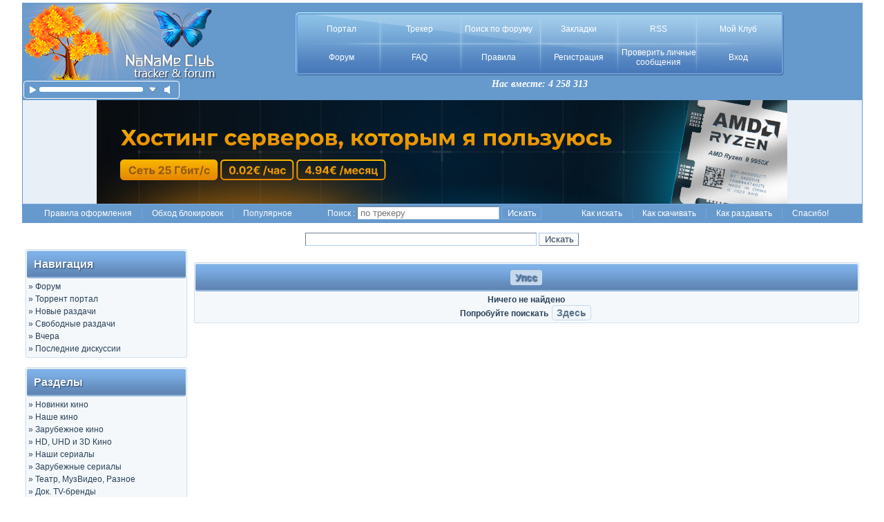

--- FILE ---
content_type: text/html; charset=windows-1251
request_url: https://nnmclub.to/forum/portal.php?q=Misfits+%EF%BF%BD%EF%BF%BD%EF%BF%BD%EF%BF%BD%EF%BF%BD%EF%BF%BD%EF%BF%BD%EF%BF%BD%EF%BF%BD%EF%BF%BD+%EF%BF%BD%EF%BF%BD%EF%BF%BD%EF%BF%BD%EF%BF%BD%EF%BF%BD%EF%BF%BD%EF%BF%BD%EF%BF%BD%EF%BF%BD+-Garage
body_size: 8659
content:
<!DOCTYPE HTML PUBLIC "-//W3C//DTD HTML 4.01 Transitional//EN" "http://www.w3.org/TR/html4/loose.dtd">
<html prefix="ya: http://webmaster.yandex.ru/vocabularies/"><head>
<meta http-equiv="Content-Type" content="text/html; charset=windows-1251">
<meta name="yandex-verification" content="13f34e1b1ba9373f" />
<meta http-equiv="Content-Style-Type" content="text/css">
<meta http-equiv="X-UA-Compatible" content="chrome=1">
<meta property="ya:interaction" content="XML_FORM" />
<meta property="ya:interaction:url" content="http://nnm-club.me/forum/yandex.xml" />
<link rel="yandex-tableau-widget" href="https://nnm-club.me/tableau/tableau.json" />
<meta name="viewport" content="width=device-width, initial-scale=1.0" />
<meta name="msapplication-config" content="/manifest/browserconfig.xml?v=OmyB83LpBX">
<meta name="theme-color" content="#ffffff">
<meta name="keywords" content="nnm-club,торрент,torrent,noname,файл,фильмы,бесплатно,tracker,аниме,книги,магнет,музыка,сериал,игры,magnet">
<meta name="robots" content="index,follow">
<title>Поиск Misfits пїЅпїЅпїЅпїЅпїЅпїЅпїЅпїЅпїЅпїЅ пїЅпїЅпїЅпїЅпїЅпїЅпїЅпїЅпїЅпїЅ -Garage :: NNM-Club</title>
<link rel="canonical" href="https://nnmclub.to/forum/portal.php?q=Misfits+%EF%BF%BD%EF%BF%BD%EF%BF%BD%EF%BF%BD%EF%BF%BD%EF%BF%BD%EF%BF%BD%EF%BF%BD%EF%BF%BD%EF%BF%BD+%EF%BF%BD%EF%BF%BD%EF%BF%BD%EF%BF%BD%EF%BF%BD%EF%BF%BD%EF%BF%BD%EF%BF%BD%EF%BF%BD%EF%BF%BD+-Garage">
<link rel="stylesheet" href="https://nnmstatic.win/forum/templates/smartBlue/20210120.css" type="text/css">
<link rel="stylesheet" href="https://nnmstatic.win/forum/new_year/style2022.css" type="text/css">
<link rel="icon" href="https://nnmstatic.win/favicon.ico" type="image/x-icon">
<link rel="shortcut icon" href="https://nnmstatic.win/favicon.ico" type="image/x-icon">
<link rel="apple-touch-icon" sizes="180x180" href="https://nnmstatic.win/manifest/apple-touch-icon.png">
<link rel="icon" type="image/png" sizes="32x32" href="https://nnmstatic.win/manifest/favicon-32x24.png">
<link rel="icon" type="image/png" sizes="16x16" href="https://nnmstatic.win/manifest/favicon-16x16.png">
<link rel="manifest" href="https://nnmstatic.win/manifest/manifest.json">
<link rel="mask-icon" href="https://nnmstatic.win/manifest/safari-pinned-tab.svg" color="#5bbad5">
<link rel="alternate" type="application/rss+xml" title="NNM-Club portal" href="rssp.xml">
<link rel="search" type="application/opensearchdescription+xml" href="opensearch_portal.xml" title="NNM-Club (Portal)">
<script type="text/javascript">
window.ASSETS = 'https://nnmstatic.win';
</script>
<script type="text/javascript" src="https://nnmstatic.win/forum/misc/js/m.bbcode.js"></script>
<script type='text/javascript' src='https://nnmstatic.win/forum/misc/js/jquery-3.4.0.min.js'></script>
<script type='text/javascript' src='https://nnmstatic.win/forum/misc/js/jquery-migrate-3.0.1.min.js'></script>
<script type='text/javascript' src='https://nnmstatic.win/forum/misc/js/20230923.js' charset='windows-1251'></script>
<script async src="https://pagead2.googlesyndication.com/pagead/js/adsbygoogle.js?client=ca-pub-7768347321290299" crossorigin="anonymous"></script>
<link rel="stylesheet" type="text/css" href="https://nnmstatic.win/forum/highslide/highslide.css">
<!--[if lt IE 7]>
<link rel="stylesheet" type="text/css" href="https://nnmstatic.win/forum/highslide/highslide-ie6.css">
<![endif]-->
</head><body>
<a name="top"></a>
<div class="wrap">
<table width="100%" cellspacing="0" cellpadding="0" border="0" align="center" class="tg"><tr><td>
	<table width="100%" cellspacing="1" cellpadding="0" border="0" class="header"><tr><td height="75">
	<!-- Начало -->
		<table width='100%' border='0' cellspacing='0' cellpadding='0'><tr><td>
			<a href="/"><img src='https://nnmstatic.win/forum/images/logos/seasons/autumn-gold-tree.png' alt="Классический форум-трекер" title="Классический форум-трекер" border='0'></a>
<audio id="logomusic" preload="none">
  <source src="https://nnmstatic.win/forum/mplayer/noname.mp3" type="audio/mpeg">
	<source src="https://nnmstatic.win/forum/mplayer/noname.ogg" type="audio/ogg">
	<source src="https://nnmstatic.win/forum/mplayer/noname.wav" type="audio/wav">
<div class="audioplayer"><object type="application/x-shockwave-flash" data="https://nnmstatic.win/forum/mplayer/zplayer.swf?cache=1&mp3=https://nnmstatic.win/forum/mplayer/karina.mp3&c1=6699CC&vol=100" width="200" height="20"/><param name="movie" value="https://nnmstatic.win/forum/mplayer/zplayer.swf?cache=1&mp3=https://nnmstatic.win/forum/mplayer/karina.mp3&c1=6699CC&vol=100" /><param name="wmode" value="transparent" /></object></div>
</audio>
<!--[if (gte IE 9)|!(IE)]>-->
<div class="audioplayer">
	<div id="play" class="play" onclick="playAudio()"></div>
<canvas id="logobar" class="logobar" width="150" height="7">canvas not supported</canvas>
<div id="pMute" class="unmute" onclick="unmute()"></div><div><noindex><a rel="nofollow" href="viewtopic.php?t=830137" class="lmute" title="скачать"></a></noindex></div>
</div>
<!--<![endif]-->
		</td><td align='center' width='100%'>
			<!-- ТАБЛИЧКА :) -->
			<table class="menutable">
				<tr><td align='center' valign='middle'>
					<table width="690" border="0"><tr>
					<td width='115' height='37' align='center'>
											<a href="/" class="mainmenu">Портал</a>
															</td>
					<td width='115' height='37' align='center'><a href="tracker.php" class="mainmenu">Трекер</a></td>
					<td width='115' height='37' align='center'>
					<a href="search.php" class="mainmenu">Поиск по форуму</a>
					</td>
					<td width='115' height='37' align='center'>
					<a href="watched_topics.php" class="mainmenu">Закладки</a>
					</td>
					<td width='115' height='37' align='center'>
					<a href="rssp.xml" class="mainmenu">RSS</a>
					</td>
					<td width='115' height='37' align='center'>
					<a href="login.php" class="mainmenu">Мой Клуб</a>
					</td>
					</tr>
					<tr>
					<td width='115' height='37' align='center'>
					<a href="index.php" class="mainmenu">Форум</a>
					</td>
					<td width='115' height='37' align='center'>
					<a href='viewtopic.php?t=74841' class="mainmenu">FAQ</a>
					</td>
					<td width='115' height='37' align='center'>
					<a href="viewtopic.php?t=867" class="mainmenu">Правила</a>
					</td>
					<td width='115' height='37' align='center'>
											<a href="profile.php?mode=register" class="mainmenu">Регистрация</a>
															</td>
					<td width='115' height='37' align='center'>
					<a href="privmsg.php?folder=inbox" class="mainmenu">Проверить личные сообщения</a>
					</td>
					<td width='115' height='37' align='center'>
					<a href="login.php?redirect=portal.php?q=Misfits+%EF%BF%BD%EF%BF%BD%EF%BF%BD%EF%BF%BD%EF%BF%BD%EF%BF%BD%EF%BF%BD%EF%BF%BD%EF%BF%BD%EF%BF%BD+%EF%BF%BD%EF%BF%BD%EF%BF%BD%EF%BF%BD%EF%BF%BD%EF%BF%BD%EF%BF%BD%EF%BF%BD%EF%BF%BD%EF%BF%BD+-Garage" class="mainmenu">Вход</a>
					</td>
					</tr>
					</table>
					</td></tr>
					</table><div class="total-users">Нас вместе:  4 258 313</div>					<!-- ТАБЛИЧКА :) -->
				</td></tr></table>
				<!-- Конец -->
			</td></tr><tr><td class="row2">
				<table width="100%" cellspacing="0" cellpadding="0" border="0">
					<tr><td>
					<!-- NNM-Club.ADs Start -->
					<center><!-- add --></center>
					<!-- NNM-Club.ADs End -->
					</td></tr>
					<tr><td class="no-adb" id="adss">
					<!-- NNM-Club.ADs Start -->
					<center><script async src="https://pagead2.googlesyndication.com/pagead/js/adsbygoogle.js?client=ca-pub-3938619537911152"
     crossorigin="anonymous"></script></center>
					<!-- NNM-Club.ADs End -->
					</td></tr>
					<tr><td>
					<!-- NNM-Club.ADs Start -->
					<center><iframe src="https://cdn.lottielab.com/l/B6frvsvzdQLnP0.html" width="1000" height="150" frameborder="0" id="iiframe" style="position:relative;z-index:10"></iframe>
<div style="width:1000px;height:150px;margin-top:-150px;position:relative;z-index:100" id="iframe_overlay"></div>
<script>
var lastDivClick = 0;
function iframeOverlayDivClick(e){
    let now = +new Date();
    if (now - lastDivClick > 5) {
        lastDivClick = +new Date();
        setTimeout(() => {
            window.open('https://aeza.net/?ref=nnm', '_blank');
            document.getElementById('iframe_overlay').onclick = null;
        }, 500);
    }
}
document.getElementById('iframe_overlay').onclick = iframeOverlayDivClick;
</script></center>
					<!-- NNM-Club.ADs End -->
					</td></tr>
				</table>
        <table width="100%" cellspacing="0" cellpadding="0" border="0" class="menubot">
					<tr>
					<td width="35%" align="center"><ul class="menu" style="width:392px"><li><a href="viewtopic.php?t=3842">Правила оформления</a><ul><li><a href="viewtopic.php?t=68458" title="Категория Видео и Документалистика">Видео</a></li><li><a href="viewtopic.php?t=66878" title="Правила раздела Музыка">Музыка</a></li><li><a href="viewtopic.php?t=121110" title="Правила раздела Игры">Игры</a></li><li><a href="viewtopic.php?t=176300" title="Правила раздела Программы">Программы</a></li></ul></li><li><a href="viewforum.php?f=1244" title="Форум для обсуждения">Обход блокировок</a><ul><li><a href="viewtopic.php?t=958349" title="Путеводитель по браузерам">Обход&nbsp;блокировок</a></li><li><a href="viewtopic.php?t=683354" title="Обход блокировок часть 1 обсуждение">Обход Часть 1</a></li><li><a href="viewtopic.php?t=716328" title="Обход блокировок часть 2 обсуждение">Обход Часть 2</a></li><li><a href="viewforum.php?f=3" title="Все новости Клуба">Новости Клуба</a></li></ul></li><li><a href="medal.php" title="Популярные раздачи и рейтинги">Популярное</a></li></ul></td>
					<td width="28%" align="center" nowrap="nowrap"><form action="tracker.php" method="post">
            <input name="f" type="hidden" value="-1"><span class="mainmenu">Поиск :</span>
						<input name="nm" placeholder="по трекеру" style="width:200px;font-style:normal" type="text">
						<input type="submit" name="search_submit" value="Искать" class="mbutton"></form></td>
					<td width="37%" align="center"><ul class="menu" style="width:390px">
                    <li>
                    <a href="viewtopic.php?t=74397">Как искать</a>
                    </li>
                    <li>
                    <a href="viewtopic.php?t=366">Как скачивать</a>
                    </li>
                    <li>
                    <a href="viewtopic.php?t=892" title="Создание и публикация торрента">Как раздавать</a>
                    </li>
                    <li>
                    <a href="#" id="ny-garland-toggler" style="display:none" onclick="return toggle_new_year();">Гирлянда</a>
                    <a href="viewtopic.php?t=150259" title="Благодарности участников">Спасибо!</a>
                    </li>
                    </ul></td>
          </tr>
        </table>
				</td></tr></table>
	</td></tr><tr><td>
		<table width="100%" cellspacing="0" cellpadding="0" border="0"><tr><td>
<br>
<center>
<form action="search.php" id="cse-search-box" accept-charset="UTF-8"> 
  <div>
      <input type="hidden" name="cx" value="partner-pub-7768347321290299:4038489206" />
      <input type="hidden" name="cof" value="FORID:10" />
      <input type="text" name="q" size="40">
      <input type="submit" class="liteoption" name="sa" value="Искать">
  </div>
</form>
</center>

<table width="100%" cellspacing="0" cellpadding="5" border="0" align="center">
<tr><td valign="top" width="20%" class="leftnav">
	<table width="100%" cellpadding="2" cellspacing="1" border="0" class="pline">
	   <tr><td class="pcatHead"><span class="pgenmed substr"><b>Навигация</b></span></td></tr>
	   <tr><td class="row1" align="left"><span class="genmed" style="line-height: 150%">
			&raquo; <a class="genmed" href="index.php" title="Форум">Форум</a><br>
			&raquo; <a class="genmed" href="/" title="Торрент портал">Торрент портал</a><br>
			&raquo; <a class="genmed" href="portal.php?s=checked" title="Новые раздачи">Новые раздачи</a><br>
			&raquo; <a class="genmed" href="portal.php?s=free" title="Свободные раздачи">Свободные раздачи</a><br>
			&raquo; <a class="genmed" href="portal.php?d=03.11.2025" title="Вчера">Вчера</a><br>
			&raquo; <a class="genmed" href="#" onClick="glance();return false;">Последние дискуссии</a><br>
		</span></td>
	</tr></table><br>

	<table width="100%" cellpadding="2" cellspacing="1" border="0" class="pline">
	   <tr>
		<td class="pcatHead"><span class="pgenmed substr"><b>Разделы</b></span></td>
	   </tr>
	   <tr>
		<td class="row1" align="left"><span class="genmed" style="line-height: 150%">
						&raquo; <a class="genmed" href="portal.php?c=10" title="Новинки кино">Новинки кино</a><br>
						&raquo; <a class="genmed" href="portal.php?c=13" title="Наше кино">Наше кино</a><br>
						&raquo; <a class="genmed" href="portal.php?c=6" title="Зарубежное кино">Зарубежное кино</a><br>
						&raquo; <a class="genmed" href="portal.php?c=11" title="HD, UHD и 3D Кино">HD, UHD и 3D Кино</a><br>
						&raquo; <a class="genmed" href="portal.php?c=4" title="Наши сериалы">Наши сериалы</a><br>
						&raquo; <a class="genmed" href="portal.php?c=3" title="Зарубежные сериалы">Зарубежные сериалы</a><br>
						&raquo; <a class="genmed" href="portal.php?c=21" title="Театр, МузВидео, Разное">Театр, МузВидео, Разное</a><br>
						&raquo; <a class="genmed" href="portal.php?c=22" title="Док. TV-бренды">Док. TV-бренды</a><br>
						&raquo; <a class="genmed" href="portal.php?c=23" title="Док. и телепередачи">Док. и телепередачи</a><br>
						&raquo; <a class="genmed" href="portal.php?c=24" title="Спорт и Юмор">Спорт и Юмор</a><br>
						&raquo; <a class="genmed" href="portal.php?c=1" title="Аниме и Манга">Аниме и Манга</a><br>
						&raquo; <a class="genmed" href="portal.php?c=5" title="Книги и медиаматериалы">Книги и медиаматериалы</a><br>
						&raquo; <a class="genmed" href="portal.php?c=26" title="Аудиокниги">Аудиокниги</a><br>
						&raquo; <a class="genmed" href="portal.php?c=2" title="Музыка HD">Музыка HD</a><br>
						&raquo; <a class="genmed" href="portal.php?c=12" title="Музыка">Музыка</a><br>
						&raquo; <a class="genmed" href="portal.php?c=25" title="Музыка (сборники)">Музыка (сборники)</a><br>
						&raquo; <a class="genmed" href="portal.php?c=19" title="Программы">Программы</a><br>
						&raquo; <a class="genmed" href="portal.php?c=9" title="Игры для ПК">Игры для ПК</a><br>
						&raquo; <a class="genmed" href="portal.php?c=20" title="Игры для консолей">Игры для консолей</a><br>
						&raquo; <a class="genmed" href="portal.php?c=14" title="Android, Mobile">Android, Mobile</a><br>
						&raquo; <a class="genmed" href="portal.php?c=7" title="Детям и родителям">Детям и родителям</a><br>
						&raquo; <a class="genmed" href="portal.php?c=18" title="Все для *NIX систем">Все для *NIX систем</a><br>
						&raquo; <a class="genmed" href="portal.php?c=15" title="Всё для Apple">Всё для Apple</a><br>
						&raquo; <a class="genmed" href="portal.php?c=16" title="Мультимедиа, Дизайн, Графика">Мультимедиа, Дизайн, Графика</a><br>
						&raquo; <a class="genmed" href="portal.php?c=8" title="Разное">Разное</a><br>
					</span></td>
	</tr></table><br>
	<form method="post" action="login.php">
	  <table width="100%" cellpadding="2" cellspacing="1" border="0" class="pline">
	   <tr>
		<td class="pcatHead"><span class="pgenmed substr"><b>Вход</b></span></td>
	   </tr>
	   <tr>
		<td class="row1"><span class="gensmall" style="line-height=150%">
		<input type="hidden" name="redirect" value="/">
		Имя:<br><input class="text" type="text" name="username" size="15"><br>
		Пароль:<br><input class="text" type="password" name="password" size="15"><br>
		<input class="text" type="checkbox" name="autologin">&nbsp;Запомнить меня<br>
		<input type="submit" class="mainoption" name="login" value="Вход"><br><br><a href="profile.php?mode=sendpassword">Забыли пароль?</a><br><br>Ещё не зарегистрированы?<br>Можете сделать это <a href="profile.php?mode=register"><strong>бесплатно</strong></a>!<br>&nbsp;</span></td>
	   </tr>
	  </table>
	</form><br>

	  <table width="100%" cellpadding="2" cellspacing="1" border="0" class="pline">
	   <tr>
		<td class="row1" align="center"><div id="datepicker"></div></td>
	   </tr>
	  </table>
<br>
	  <table width="100%" cellpadding="2" cellspacing="1" border="0" class="pline">
	   <tr>
      <td colspan="2" class="pcatHead" align="center"><a href="medal.php" class="pgenmed"><b>Популярные раздачи</b></a></td>
	   </tr>
	   <tr>
      <td class="row1" align="center"><span class="gen">&nbsp;1&nbsp;</span></td>
      <td class="row1" align="center" valign="middle"><span class="genmed"><a href="viewtopic.php?t=1833006" class="genmed" title="Камеди Клаб / Комеди Клаб / Comedy Club (2025.10.31) IPTV [H.264/1080p]">Камеди Клаб / Комеди Клаб / Comedy Club (2025.10.31) IPTV [H.264/1080p]</a></span></td>
	   </tr>
	   <tr>
      <td class="row2" align="center"><span class="gen">&nbsp;2&nbsp;</span></td>
      <td class="row2" align="center" valign="middle"><span class="genmed"><a href="viewtopic.php?t=1832971" class="genmed" title="Беги (2025) WEBRip [H.264/1080p]">Беги (2025) WEBRip [H.264/1080p]</a></span></td>
	   </tr>
	   <tr>
      <td class="row1" align="center"><span class="gen">&nbsp;3&nbsp;</span></td>
      <td class="row1" align="center" valign="middle"><span class="genmed"><a href="viewtopic.php?t=1832955" class="genmed" title="Ведьмак / The Witcher (2025) WEBRip [H.264/1080p] (сезон 4, серии 1-8 из 8) Dragon Money Studio">Ведьмак / The Witcher (2025) WEBRip [H.264/1080p] (сезон 4, серии 1-8 из 8) Dragon Money Studio</a></span></td>
	   </tr>
	   <tr>
      <td class="row2" align="center"><span class="gen">&nbsp;4&nbsp;</span></td>
      <td class="row2" align="center" valign="middle"><span class="genmed"><a href="viewtopic.php?t=1833464" class="genmed" title="КВН-2025. Высшая лига. Голосящий КиВиН (2025.11.01) SATRip">КВН-2025. Высшая лига. Голосящий КиВиН (2025.11.01) SATRip</a></span></td>
	   </tr>
	   <tr>
      <td class="row1" align="center"><span class="gen">&nbsp;5&nbsp;</span></td>
      <td class="row1" align="center" valign="middle"><span class="genmed"><a href="viewtopic.php?t=1832113" class="genmed" title="Zapret-discord-youtube by Flowseal (сборка на базе Zapret) 1.9.0 (29.10.2025) [En]">Zapret-discord-youtube by Flowseal (сборка на базе Zapret) 1.9.0 (29.10.2025) [En]</a></span></td>
	   </tr>
	   <tr>
      <td class="row2" align="center"><span class="gen">&nbsp;6&nbsp;</span></td>
      <td class="row2" align="center" valign="middle"><span class="genmed"><a href="viewtopic.php?t=1833000" class="genmed" title="Уральские пельмени. Курам наспех (2025.10.31) SATRip">Уральские пельмени. Курам наспех (2025.10.31) SATRip</a></span></td>
	   </tr>
	   <tr>
      <td class="row1" align="center"><span class="gen">&nbsp;7&nbsp;</span></td>
      <td class="row1" align="center" valign="middle"><span class="genmed"><a href="viewtopic.php?t=1832257" class="genmed" title="Adobe Photoshop 2026 27.0.0.25 RePack by KpoJIuK [Multi/Ru]">Adobe Photoshop 2026 27.0.0.25 RePack by KpoJIuK [Multi/Ru]</a></span></td>
	   </tr>
	   <tr>
      <td class="row2" align="center"><span class="gen">&nbsp;8&nbsp;</span></td>
      <td class="row2" align="center" valign="middle"><span class="genmed"><a href="viewtopic.php?t=1832278" class="genmed" title="Константинополь (2025) WEBRip [H.264/1080p] (сезон 1, серии 1-10 из 10)">Константинополь (2025) WEBRip [H.264/1080p] (сезон 1, серии 1-10 из 10)</a></span></td>
	   </tr>
	   <tr>
      <td class="row1" align="center"><span class="gen">&nbsp;9&nbsp;</span></td>
      <td class="row1" align="center" valign="middle"><span class="genmed"><a href="viewtopic.php?t=1817522" class="genmed" title="Лихие (2024) WEBRip [H.264/1080p] (сезон 2, серии 1-8 из 8)">Лихие (2024) WEBRip [H.264/1080p] (сезон 2, серии 1-8 из 8)</a></span></td>
	   </tr>
	   <tr>
      <td class="row2" align="center"><span class="gen">&nbsp;10&nbsp;</span></td>
      <td class="row2" align="center" valign="middle"><span class="genmed"><a href="viewtopic.php?t=1831018" class="genmed" title="Ghost of Tsushima (2024) [Ru/Multi] (1053.8.1023.1614/dlc) Repack Let'sРlay [Director's Cut]">Ghost of Tsushima (2024) [Ru/Multi] (1053.8.1023.1614/dlc) Repack Let'sРlay [Director's Cut]</a></span></td>
	   </tr>
	   <tr>
      <td class="row1" align="center"><span class="gen">&nbsp;11&nbsp;</span></td>
      <td class="row1" align="center" valign="middle"><span class="genmed"><a href="viewtopic.php?t=1827709" class="genmed" title="Дорогой Вилли (2025) WEBRip [H.264] (сезон 1, серии 1-4 из 4)">Дорогой Вилли (2025) WEBRip [H.264] (сезон 1, серии 1-4 из 4)</a></span></td>
	   </tr>
	   <tr>
      <td class="row2" align="center"><span class="gen">&nbsp;12&nbsp;</span></td>
      <td class="row2" align="center" valign="middle"><span class="genmed"><a href="viewtopic.php?t=1831815" class="genmed" title="Tor Browser 15.0 Portable [Multi/Ru]">Tor Browser 15.0 Portable [Multi/Ru]</a></span></td>
	   </tr>
	   <tr>
      <td class="row1" align="center"><span class="gen">&nbsp;13&nbsp;</span></td>
      <td class="row1" align="center" valign="middle"><span class="genmed"><a href="viewtopic.php?t=1833101" class="genmed" title="Уральские пельмени. Курам наспех (31.10.2025) WEBRip [H.264/1080p]">Уральские пельмени. Курам наспех (31.10.2025) WEBRip [H.264/1080p]</a></span></td>
	   </tr>
	   <tr>
      <td class="row2" align="center"><span class="gen">&nbsp;14&nbsp;</span></td>
      <td class="row2" align="center" valign="middle"><span class="genmed"><a href="viewtopic.php?t=1833389" class="genmed" title="WinDjView Extended 4.1.0 Portable [Ru/En]">WinDjView Extended 4.1.0 Portable [Ru/En]</a></span></td>
	   </tr>
	   <tr>
      <td class="row1" align="center"><span class="gen">&nbsp;15&nbsp;</span></td>
      <td class="row1" align="center" valign="middle"><span class="genmed"><a href="viewtopic.php?t=1833176" class="genmed" title="Вампиры средней полосы (2025) WEBRip [H.264/1080p] (сезон 3, серии 1- из 10) (обновляемая)">Вампиры средней полосы (2025) WEBRip [H.264/1080p] (сезон 3, серии 1- из 10) (обновляемая)</a></span></td>
	   </tr>
	   <tr>
      <td colspan="2" align="center" class="row4"><i>текущей недели</i></td>
	   </tr>
	  </table>
	  <br>

	  <table width="100%" cellpadding="2" cellspacing="1" border="0" class="pline">
	   <tr>
		<td class="pcatHead" align="center"><span class="pgenmed"><b>Рекомендуем</b></span></td>
     </tr>
	   <tr>
		<td class="row1" align="center">
    <noindex><a href="https://nnmstatic.win/forum/uTorrent%20221%20Build%2025302.zip" title="Скачать " download><img border="0" alt="Скачать uTorrent" src="https://nnmstatic.win/forum/images/downloadut.webp"></a></noindex><br><br>
    <noindex><a href="https://searchtor.to" target="_blank" title="Поиск по торрентам"><img border="0" alt="Поиск по торрентам" src="https://nnmstatic.win/forum/images/stor.png"></a></noindex><br><br>
    <noindex><a rel="nofollow noopener noreferrer" href="/forum/viewtopic.php?t=1329261" target="_blank" title="Telegram"><img border="0" alt="Telegram" src="https://nnmstatic.win/forum/images/tg.gif"></a></noindex><br><br>
    <noindex><a rel="nofollow noopener noreferrer" href="/forum/viewtopic.php?t=1799676" target="_blank" title="Amnezia"><img border="0" alt="Amnezia" src="https://nnmstatic.win/forum/images/amnezia.jpg"></a></noindex><br><br>
		</td>
	   </tr>
	  </table>
	  <br>
	</td><td valign="top" width="80%">
		<div id="glance_div" style="display:none">
		<table width="100%" cellpadding="2" cellspacing="1" border="0" class="pline">
		  <thead><tr>
			<td colspan="2" class="pcatHead"><span class="pgenmed"><b>Последние дискуссии</b></span></td>
		  </tr></thead><tbody class="row1" id="glance_body"><tr><td colspan="2"></td></tr></tbody>
		</table><br></div>
		<div id="friend_div" style="display:none">
		<table width="100%" cellpadding="2" cellspacing="1" border="0" class="pline">
		  <thead><tr>
			<td colspan="2" class="pcatHead"><span class="pgenmed"><b>Темы, начатые вашими приятелями</b></span></td>
		  </tr></thead><tbody class="row1" id="friend_body"><tr><td colspan="2"></td></tr></tbody>
		</table><br></div>
		<div class="paginport nav">&nbsp; <span><table width="100%" cellpadding="2" cellspacing="1" border="0" class="pline"><tr><td class="pcatHead" align="center"><span class="pgenmed"><b>Упсс</b></span></td></tr><tr><td class="row1" align="center"><span class="genmed" style="line-height: 150%">Ничего не найдено<br>Попробуйте поискать <a href="tracker.php">Здесь</a></span></td></tr></table></span></div>
</td></tr></table><br>
</td></tr></table>


<script type='text/javascript' data-cfasync='false'>
(function(){
  var script = document.createElement('script');
  script.type = 'text/javascript';
  script.charset = 'utf-8';
  script.async = 'true';
  script.src = 'https://nnmstatic.win/forum/ads/eb927f21fc.2407b.js' + '?' + Math.random();
  document.body.appendChild(script);
})();
</script>

<div align="center" class="copyright">
<table border='0' width='100%'>
<tr>
<td align='center' class='copyright'><br><span class="postbody"><a id="panel"></a></span><br>
<tr>
<td>
<!-- NNM-Club.ADs+SAPE Start -->
<center></center>
<!-- NNM-Club.ADs+SAPE End -->
<center></center>
<!-- NNM-Club.ADs+SAPE End -->
<tr>
<td align='center' class='copyright'>
		<div class="med bold" style="margin-left: auto;  margin-right: auto">
			<a href="info.php?show=user_agreement" onclick="window.open('info.php?show=user_agreement', '_user_agreement', 'HEIGHT=500,resizable=yes,WIDTH=780'); return false;">Пользовательское соглашение</a>
			<span class="normal">&nbsp;|&nbsp;</span>
			<a href="info.php?show=copyright_holders" onclick="window.open('info.php?show=copyright_holders', '_copyright_holders', 'HEIGHT=500,resizable=yes,WIDTH=780'); return false;">Для правообладателей</a>
			<span class="normal">&nbsp;|&nbsp;</span>
			<a href="misc/html/advert.html" onclick="return hs.htmlExpand(this, { objectType: 'iframe', width: '1024', headingText: 'Реклама на NNM-Club.me', slideshowGroup: 'advert', wrapperClassName: 'titlebar' } )">Реклама на сайте</a>
		</div>
		<br>
</td></tr>
<tr><td align='center' class='copyright'>
</td></tr>
<tr><td id='livi' align='center' class='copyright'>
</td></tr>

</table>
</div>
</td></tr></table><!--<div class="b-magic-forest"></div>--></div>
<div id="preload" style="position: absolute; overflow: hidden; top: 0; left: 0; height: 1px; width: 1px;"></div>
<!--<div id="april" class="highslide-maincontent">
<img src="images/1april.jpg" style="margin:10px" align="left">
<p>День смеха и юмора отмечается 1 апреля. В этот день принято шутить и разыгрывать друзей, коллег по работе, домашних, словом всех, с кем Вам предстоит увидеться в этот праздник – первое апреля. Первоапрельские розыгрыши, приколы на 1 апреля, первоапрельские шутки должны быть веселыми и безобидными. Приколы на 1 апреля, как правило, удаются в том случае, если человек забыл какой сегодня месяц и день, словом, забыл про 1 апреля – день смеха, шуток, день дурака.</p>
<p>Желаем Вам много улыбок и хорошего настроения в этот день!<br><span style="font-family:Segoe Print;font-weight:bold">С Уважением, администрация NNM-Club</span> <img src="images/smiles/k_smile.gif" alt=":)" border="0"></p>
</div>-->
<script type="text/javascript" src="https://nnmstatic.win/forum/docs/requests.js"></script>
<!-- Yandex.Metrika counter --><script type="text/javascript">(function(m,e,t,r,i,k,a){m[i]=m[i]||function(){(m[i].a=m[i].a||[]).push(arguments)};m[i].l=1*new Date();k=e.createElement(t),a=e.getElementsByTagName(t)[0],k.async=1,k.src=r,a.parentNode.insertBefore(k,a)})
   (window, document, "script", "https://mc.yandex.ru/metrika/tag.js", "ym");ym(222923,"init",{trackLinks:true,accurateTrackBounce:true});</script><noscript><div><img src="https://mc.yandex.ru/watch/222923" style="position:absolute; left:-9999px;" alt="" /></div></noscript><!-- /Yandex.Metrika counter -->
<script type='text/javascript' src='https://nnmstatic.win/forum/new_year/newyear2024.js' charset='windows-1251'></script>
<!--[if lte IE 9]><script type='text/javascript' src='https://nnmstatic.win/forum/misc/js/textshadow.min.js'></script>
<script type='text/javascript' src='https://nnmstatic.win/forum/misc/js/placeholder.js'></script>
<![endif]-->
<!--[if (gte IE 9)|!(IE)]>--><script type='text/javascript' src='https://nnmstatic.win/forum/misc/js/logomusic.js'></script><!--<![endif]-->
<script type='text/javascript' src='https://nnmstatic.win/forum/misc/js/imgbbtest.js?5' charset='windows-1251'></script>
<script>
$(function(){var a=$("#optlist option").map(function(){return[[this.value,$(this).text()]]});$("#someinput").keyup(function(){var b=new RegExp($("#someinput").val(),"i"),c=$("#optlist").empty();a.each(function(){b.test(this[1])&&c.append($("<option/>").attr("value",this[0]).text(this[1]))})})});
</script>
<script>
$(function(){var o=$("#post_");o.length&&(o.addClass("scrolled-to-post"),setTimeout(function(){$.scrollTo(o,{duration:0,offset:-3})},300))});
</script>
<script type='text/javascript' src='https://www.google-analytics.com/ga.js'></script>
<script type='text/javascript'>
  var _gaq = _gaq || [];
  _gaq.push(['_setAccount', 'UA-1886062-1']);
  _gaq.push(['_setDomainName', 'nnm-club.me']);
  _gaq.push(['_setAllowLinker', true]);
  _gaq.push(['_trackPageview']);

  (function() {
    var ga = document.createElement('script'); ga.type = 'text/javascript'; ga.async = true;
    ga.src = ('https:' == document.location.protocol ? 'https://ssl' : 'http://www') + '.google-analytics.com/ga.js';
    var s = document.getElementsByTagName('script')[0]; s.parentNode.insertBefore(ga, s);
  })();
</script>
<!--<div style="z-index: 9999; position:fixed;top:-40px;right:-60px;width:300px; height:229px;background:url('images/vetka.gif')"></div>-->
<!--<img src="http://maxplan.ru:40001/px.jpg" style="display:none;">-->
<script type='text/javascript'>
<!--
jQuery(document).ready(function(){
initPost();
window.portalFail = function(img) { if(img.src.indexOf('i.imgur') != -1) img.src = window.ASSETS + '/imgur/' + /([^/.]+)[.]([^/.]+)$/.exec(img.src).slice(1).join('/') }; // onerror=portalFail(this)

$('var.portalImg').each(function(){
	var v = $(this), src = v.attr('title') + '&portal=1',
	img = $('<img border="0" width="256" align="left" style="margin-bottom:8px;margin-right:8px;" title="pic" />').attr('src', src);
	img = fixPostImage(img);
	v.append(img);
});
p_sid='4c21462cf9a43844571aaf51a9b734c2';
p_cookie='phpbb2mysql_4_t';
$('#datepicker').datepicker({onSelect: function(dateText, inst) {
	var url = '/';
	url += url.indexOf('?') < 0 ? '?' : '&';
	url += 'd='+dateText;
	window.location.href = url;
}});
$('#livi').html('\x3Ca href="https://www.liveinternet.ru/stat/nnm-club.ru/" target=_blank>\x3Cimg src="https://counter.yadro.ru/hit?t52.10;r'+escape(document.referrer)+((typeof(screen)=='undefined')?'':';s'+screen.width+'*'+screen.height+'*'+(screen.colorDepth?screen.colorDepth:screen.pixelDepth))+';u'+escape(document.URL)+';'+Math.random()+'" alt="" title="LiveInternet: показано число просмотров и посетителей за 24 часа" border=0 width=88 height=31>\x3C/a> &nbsp; \x3Ca href="http://nnmclub2vvjqzjne6q4rrozkkkdmlvnrcsyes2bbkm7e5ut2aproy4id.onion" title="NNM-Club в TOR" target="_blank">\x3Cimg src="https://nnmstatic.win/forum/images/onion.gif" width="88" height="31" border="0" alt="NNM-Club в TOR">\x3C/a>');
});
//-->
</script>
<noindex></noindex>
</body></html>


--- FILE ---
content_type: text/html
request_url: https://cdn.lottielab.com/l/B6frvsvzdQLnP0.html
body_size: 371
content:
<!DOCTYPE html>
<html>
  <head>
    <meta charset="utf-8" />
    <title>Artboard 1 | Lottielab</title>
    <style type="text/css">
      body, html, lottie-player {
        margin: 0;
        padding: 0;
        overflow: hidden;
      }

      body {
        background: transparent;
        display: flex;
        justify-content: center;
        align-items: center;
        width: 100vw;
        height: 100vh;
      }

      lottie-player { display: block; width: 100vw; height: 100vh; }
    </style>

    <script type="text/javascript" src="/s/lottie-player@1.1.3/player-web.min.js"></script>
    <link rel="preload" as="fetch" href="https://cdn.lottielab.com/l/B6frvsvzdQLnP0.json?v=117d09086eec3f57c0961bed&amp;w=0" type="application/json" crossorigin="anonymous">
    <link rel="prefetch" as="image" href="/a/i/5tPW11k4dNPpvrGkdmQbnHLmwc13N50" type="image/avif">
    <link rel="prefetch" as="image" href="/a/i/5tPe7ocU8jYstRWV6UNq9pCW4QU43K0" type="image/avif">

    <!-- oEmbed -->
    <link rel="alternate" type="application/json+oembed" href="https://cdn.lottielab.com/oembed?url=https%3A%2F%2Fcdn.lottielab.com%2Fl%2FB6frvsvzdQLnP0.html&amp;format=json" title="Lottielab Livelink oEmbed">
    <link rel="alternate" type="application/xml+oembed" href="https://cdn.lottielab.com/oembed?url=https%3A%2F%2Fcdn.lottielab.com%2Fl%2FB6frvsvzdQLnP0.html&amp;format=xml" title="Lottielab Livelink oEmbed">
  </head>
  <body>
    <lottie-player src="https://cdn.lottielab.com/l/B6frvsvzdQLnP0.json?v=117d09086eec3f57c0961bed&amp;w=0" autoplay loop></lottie-player>
  </body>
</html>

--- FILE ---
content_type: text/html; charset=utf-8
request_url: https://www.google.com/recaptcha/api2/aframe
body_size: 225
content:
<!DOCTYPE HTML><html><head><meta http-equiv="content-type" content="text/html; charset=UTF-8"></head><body><script nonce="YjpFW2ki-PsAVWyFE-1V_g">/** Anti-fraud and anti-abuse applications only. See google.com/recaptcha */ try{var clients={'sodar':'https://pagead2.googlesyndication.com/pagead/sodar?'};window.addEventListener("message",function(a){try{if(a.source===window.parent){var b=JSON.parse(a.data);var c=clients[b['id']];if(c){var d=document.createElement('img');d.src=c+b['params']+'&rc='+(localStorage.getItem("rc::a")?sessionStorage.getItem("rc::b"):"");window.document.body.appendChild(d);sessionStorage.setItem("rc::e",parseInt(sessionStorage.getItem("rc::e")||0)+1);localStorage.setItem("rc::h",'1762211682353');}}}catch(b){}});window.parent.postMessage("_grecaptcha_ready", "*");}catch(b){}</script></body></html>

--- FILE ---
content_type: text/css
request_url: https://nnmstatic.win/forum/templates/smartBlue/20210120.css
body_size: 11714
content:
body{background-color:#fff;color:#2b4157;scrollbar-base-color:#aec9e4;scrollbar-arrow-color:#45688b;margin-top:0;margin-left:0;margin-bottom:0;margin-right:0;}
font,th,td,p{font-family:Tahoma,Arial,sans-serif;}
p,td{font-size:9pt;}
a:link,a:active,a:visited{color:#2b4157;}
a:hover{text-decoration:underline;color:#45688b;}
hr{height:0;border:solid #506070;border-top-width:1px;border-bottom-width:0;}
.bodyline{background-color:#2b4157;}
.forumline{background-color:#c6d9ec;}
.rowgold{background-image: url(images/cellpicg.gif);}
.rowsilver{background-image: url(images/cellpics.gif);}
.rowbronze{background-image: url(images/cellpicb.gif);}
.rowwhite{background-color:#fff;}
.rowlightgreen{background-color:#d0ffd0;}
.row1{background-color:#f4f8fb;}
.row2{background-color:#e8eff7;}
.row3{background-color:#d0dfef;}
.row4{background-color:#709FD3;color:#F4F8FB}
td.row1{background-color:#f4f8fb;}
td.row2{background-color:#e8eff7;}
td.row3,td.row3Right{background-color:#e8eff7;}
th,.top{color:#2b4157;font-size:9pt;font-weight:bold;background-image:url(images/linebg.jpg);background-repeat:repeat-x;}
.header{color:#2b4157;font-size:9pt;background-color:#69c;}
td.cat,td.catHead,td.catSides,td.catLeft,td.catRight,td.catBottom{background-color:#aec9e4;font-weight:bold;}
td.spaceRow{background-color:#aec9e4;}
.maintitle,h1,h2{font-weight:bold;font-size:22px;font-family:Tahoma,sans-serif;text-decoration:none;line-height:120%;color:#45688b;}
.sitename{font-weight:bold;font-size:30pt;font-family:Tahoma,sans-serif;text-decoration:none;line-height:120%;color:#45688b;}
.gen{font-size:10pt;}
.genmed,.premed{font-size:9pt;}
.gensmall{font-size:11px;}
.gen,.genmed,.gensmall{color:#2b4157;}
.premed{color:#6b8197;}
a.gen,a.genmed,a.gensmall{color:#2b4157;text-decoration:none;}
a.premed{color:#6b8197;text-decoration:none;}
a.gen:hover,a.genmed:hover,a.gensmall:hover{color:#45688b;text-decoration:underline;}
a.premed:hover{color:#85a8cb;text-decoration:underline;}
.menutable{background-image:url(images/menu.png);background-repeat:no-repeat;background-position:center center;width:707px;height:91px;border:0px;}
.mainmenu{font-size:9pt;color:#fff;}
a.mainmenu{text-decoration:none;color:#fff;}
a.mainmenu:visited{text-decoration:none;color:#fff;}
a.mainmenu:hover{text-decoration:underline;color:#fff;}
.cattitle{font-weight:bold;font-size:9pt;letter-spacing:1px;color:#45688b;}
a.cattitle{text-decoration:none;color:#45688b;}
a.cattitle:hover{text-decoration:underline;}
.forumlink{font-weight:bold;font-size:9pt;color:#2b4157;}
a.forumlink{text-decoration:none;color:#2b4157;}
a.forumlink:hover{text-decoration:underline;color:#45688b;}
.nav{font-weight:bold;font-size:9pt;color:#2b4157;}
a.nav{text-decoration:none;color:#2b4157;}
a.nav:hover{text-decoration:underline;}
.topictitle{font-weight:bold;font-size:11px;color:#2b4157;}
a.topictitle:link{text-decoration:underline;color:#2b4157;}
a.topictitle:visited{text-decoration:underline;color:#2b4157;}
a.topictitle:hover{text-decoration:underline;color:#45688b;}
.topicpremod{font-weight:bold;font-size:11px;color:#6b8197;}
a.topicpremod:link{text-decoration:underline;color:#6b8197;}
a.topicpremod:visited{text-decoration:underline;color:#6b8197;}
a.topicpremod:hover{text-decoration:underline;color:#85a8cb;}
.topicpostmod{font-weight:bold;font-size:11px;color:#f33;}
a.topicpostmod:link{text-decoration:underline;color:#f33;}
a.topicpostmod:visited{text-decoration:underline;color:#f33;}
a.topicpostmod:hover{text-decoration:underline;color:#f33;}
.name{font-size:9pt;color:#2b4157;}
.postdetails{font-size:11px;color:#2b4157;}
.postbody{font-size:14px;font-family:Verdana,Arial,Helvetica,sans-serif;line-height:18px}
.portbody{font-size:14px;line-height:18px}
a.postlink:link{text-decoration:underline;color:#2b4157;}
a.postlink:visited{text-decoration:underline;color:#2b4157;}
a.postlink:hover{text-decoration:underline;color:#45688b;}
.signature{font-size:9pt;color:#45688b;}
.qt{border-style:none;margin:0 auto;clear:both;}
.code{font-family:'Courier New',Courier,sans-serif;font-size:9pt;color:#45688b;background-color:#e8eff7;border:#45688b;border-style:solid;border-width:1px;display:block;margin-top:4px;padding:8px;word-break:break-all;word-wrap:break-word;white-space:pre-wrap;white-space: -moz-pre-wrap}
.quote{font-family:Verdana,Arial,Helvetica,sans-serif;font-size:14px;color:#45688b;line-height:125%;background-color:#e8eff7;border:#45688b;border-style:solid;border-width:1px}
.q{max-height:350px;overflow:auto;}.q .q{max-height:100%;overflow:visible}
.copyright{font-size:11px;font-family:Verdana,Tahoma,Arial,Helvetica,sans-serif;color:#2b4157;letter-spacing:-1px;}
a.copyright,a.copyright:visited,a.copyright:active{color:#2b4157;text-decoration:none;}
a.copyright:hover{color:#45688b;text-decoration:underline;}
input,textarea,select{color:#2b4157;font:normal 10pt Verdana,Arial,Helvetica,sans-serif;border-color:#aec9e4;}
input.post,textarea.post{background-color:#f4f8fb;}
input.hint{color:#f4f8fb;font-style:italic;text-indent:.3em;background-color:#69c;}
input.error{color:#f00;font-weight:bold;}
input.found{font-weight:bold;}
select{background-color:#f4f8fb;}
input{text-indent:2px;}
input.button{background-color:#f4f8fb;color:#2b4157;font-size:9pt;font-family:Verdana,Tahoma,Arial,Helvetica,sans-serif;}
input.mainoption{background-color:#f4f8fb;font-weight:bold;}
input.liteoption{background-color:#f4f8fb;font-weight:normal;}
.helpline{background-color:#e8eff7;border-style:none;}
input,textarea,select{border-top-width:1px;border-right-width:1px;border-bottom-width:1px;border-left-width:1px;}
input{text-indent:2px;}
input.button{border-top-width:1px;border-right-width:1px;border-bottom-width:1px;border-left-width:1px;}
.seed,.leech,.seed_bonus{font-size:12px;}
.seedmed,.leechmed,.bonusmed{font-size:11px;}
.seedsmall,.leechsmall,.bonussmall{font-size:10px;}
.seed,.seedmed,.seedsmall{color:#060;}
.leech,.leechmed,.leechsmall{color:#800000;}
.seed_bonus,.bonusmed,.bonussmall{color:#0000a0;}
.dlWill{color:#036;}
.dlDown{color:#800000;}
.dlComplete{color:#060;}
.dlCancel{color:#666;}
.dlDrop{color:#666;}
.dlBgr1{background-color:#adbac6;}
.dlBgr2{background-color:#d6dbde;}
.dlBgr3{background-color:#d6dbde;}
.redb{color:#fff;font-weight:bold;background-color:red;}
.tDL{color:#000;font-weight:bold;}
.tDLDown{color:#800000;font-weight:bold;}
.tDLCmpl{color:#060;font-weight:bold;}
.prow1{background-color:#f4f8fb;}
.prow2{background-color:#e7e7e7;}
.prow3{background-color:#e8eff7;}
a.seed:link,a.seed:visited,a.seed:hover,a.seed:active,a.seedmed:link,a.seedmed:visited,a.seedmed:hover,a.seedmed:active,a.seedsmall:link,a.seedsmall:visited,a.seedsmall:hover,a.seedsmall:active{color:#060;text-decoration:none;}
a.leech:link,a.leech:visited,a.leech:hover,a.leech:active,a.leechmed:link,a.leechmed:visited,a.leechmed:hover,a.leechmed:active,a.leechsmall:link,a.leechsmall:visited,a.leechsmall:hover,a.leechsmall:active{color:#800000;text-decoration:none;}
a.dlWill:link,a.dlWill:visited,a.dlWill:hover,a.dlWill:active{color:#036;text-decoration:none;}
a.dlDown:link,a.dlDown:visited,a.dlDown:hover,a.dlDown:active{color:#800000;text-decoration:none;}
a.dlComplete:link,a.dlComplete:visited,a.dlComplete:hover,a.dlComplete:active{color:#060;text-decoration:none;}
a.dlCancel:link,a.dlCancel:visited,a.dlCancel:hover,a.dlCancel:active{color:#666;text-decoration:none;}
a.dlDrop:link,a.dlDrop:visited,a.dlDrop:hover,a.dlDrop:active{color:#666;text-decoration:none;}
a.seed:hover,a.seedmed:hover,a.seedsmall:hover,a.leech:hover,a.leechmed:hover,a.leechsmall:hover,a.dlWill:hover,a.dlDown:hover,a.dlComplete:hover,a.dlCancel:hover,a.dlDrop:hover{text-decoration:underline;}
input.pOrdSel{background-color:#efefef;border:0 solid #efefef;color:#333;font-size:12px;cursor:pointer;font-family:Arial,Helvetica,sans-serif;overflow:hidden;width:18px;}
optgroup,option,fieldset,legend{font-size:11px;font-family:Verdana,Arial,Helvetica,sans-serif;}
optgroup{font-style:normal;font-weight:bold;background-color:#ececec;}
option{background-color:#fff;font-size:11px;}
legend{padding:0 2px 2px;font-size:11px;color:#006}
legend a {text-decoration:none}
fieldset > legend {margin-left:4px}
.bold{font-weight:bold;}
.normal{font-weight:normal;}
.opened{color:#789;}
.btTbl{background-color:#69c;border:0 #98aab1 solid;}
.btHead{background-color:#aec9e4;font-size:11px;font-weight:bold;text-align:center;padding:1px 0 1px 0;}
textarea{font-size:14px;}
input{text-indent:2px;}
input.mainoption{background-color:#fafafa;font-weight:bold;}
input.liteoption{background-color:#fafafa;font-weight:normal;}
.helpline{background-color:#dee3e7;border-style:none;}
.spoiler-wrap{width:95%;margin:6px auto;clear:both;padding:0;background:#e9e9e6;}
.spoiler-wrap .spoiler-wrap{margin:2px auto 4px;}
.spoiler-wrap, .spoiler-head, .spoiler-body{border:solid #c3cbd1; border-width: 1px 1px 1px 2px;clear:both;}
.spoiler-body{padding: 2px 6px;}
.spoiler-head{text-align:left !important;}
.spoiler-head{border-width:0;font-size:11px;padding:1px 14px 3px;margin-left:6px;line-height:15px;font-weight:bold;color:#2A2A2A;cursor:pointer;}
.spoiler-body{border-width:1px 0 0 0;display:none;font-weight:normal;background:#F5F5F5;}
.sp-fold{margin:0 auto;text-align:right;font-size:10px;color:#009900;}
.clickable{cursor:pointer;}
.folded,.folded2{display:block;background:transparent url(images/icon_plus_1.gif) no-repeat left center;padding-left:14px;}
.unfolded,.unfolded2{display:block;background:transparent url(images/icon_minus_1.gif) no-repeat left center;padding-left:14px;}
.folded2{background-image:url(images/icon_plus_2.gif);}
.unfolded2{background-image:url(images/icon_minus_2.gif);}
.forded{display:block;background:transparent url(images/icon_minus_1.gif) no-repeat left center;padding-left:14px;}
.unforded{display:block;background:transparent url(images/icon_plus_1.gif) no-repeat left center;padding-left:14px;}
var.postImgAligned{display:block;}
img{border:0;}
img.postImg{vertical-align:text-bottom}
img.postImg{margin:2px 2px 0 0;}
img.postImgAligned{margin:4px 4px 2px;}
var.img-left{float:left;clear:left;}
var.img-right{float:right;clear:right;}
.clear{clear:both;height:0;font-size:0;line-height:0;overflow:hidden;}
.mod{font-family:Verdana,Tahoma,Arial,Helvetica,sans-serif;font-size:12px;color:#000;line-height:125%;}
.exclamation{font-weight:bold;font-family:Times New Roman,Verdana;font-size:45px;color:#fff;vertical-align:middle;cursor:help;}
td.ModTable{background-color:#1B6B9C;height:51px;}
table.error{width:100%;border:1px solid red;background:#ffc;margin:0 auto;}
#tor_blocked{width:88%;}
#tor_blocked td{padding:8px 12px;color:#6e380f;}
.ui-helper-hidden{display:none;}
.ui-helper-hidden-accessible{position:absolute;left:-99999999px;}
.ui-helper-reset{margin:0;padding:0;border:0;outline:0;line-height:1.3;text-decoration:none;font-size:100%;list-style:none;}
.ui-helper-clearfix:after{content:".";display:block;height:0;clear:both;visibility:hidden;}
.ui-helper-clearfix{display:inline-block;}
/* required comment for clearfix to work in Opera \*/ * html .ui-helper-clearfix{height:1%;}
.ui-helper-clearfix{display:block;}
/* end clearfix */ .ui-helper-zfix{width:100%;height:100%;top:0;left:0;position:absolute;opacity:0;filter:Alpha(Opacity=0);}
.ui-state-disabled{cursor:default!important;}
.ui-icon{display:block;text-indent:-99999px;overflow:hidden;background-repeat:no-repeat;}
.ui-widget-overlay{position:absolute;top:0;left:0;width:100%;height:100%;}
.ui-widget{font-family:Lucida Grande,Lucida Sans,Arial,sans-serif;font-size:1.1em;}
.ui-widget input,.ui-widget select,.ui-widget textarea,.ui-widget button{font-family:Lucida Grande,Lucida Sans,Arial,sans-serif;font-size:1em;}
.ui-widget-content{border:1px solid #a6c9e2;background:#fcfdfd url(images/ui-bg_inset-hard_100_fcfdfd_1x100.png) 50% bottom repeat-x;color:#222;}
.ui-widget-content a{color:#222;}
.ui-widget-header{border:1px solid #4297d7;background:#5c9ccc url(images/ui-bg_gloss-wave_55_5c9ccc_500x100.png) 50% 50% repeat-x;color:#fff;font-weight:bold;}
.ui-widget-header a{color:#fff;}
.ui-state-default,.ui-widget-content .ui-state-default{border:1px solid #c5dbec;background:#dfeffc url(images/ui-bg_glass_85_dfeffc_1x400.png) 50% 50% repeat-x;font-weight:bold;color:#2e6e9e;outline:none;}
.ui-state-default a,.ui-state-default a:link,.ui-state-default a:visited{color:#2e6e9e;text-decoration:none;outline:none;}
.ui-state-hover,.ui-widget-content .ui-state-hover,.ui-state-focus,.ui-widget-content .ui-state-focus{border:1px solid #79b7e7;background:#d0e5f5 url(images/ui-bg_glass_75_d0e5f5_1x400.png) 50% 50% repeat-x;font-weight:bold;color:#1d5987;outline:none;}
.ui-state-hover a,.ui-state-hover a:hover{color:#1d5987;text-decoration:none;outline:none;}
.ui-state-active,.ui-widget-content .ui-state-active{border:1px solid #79b7e7;background:#f5f8f9 url(images/ui-bg_inset-hard_100_f5f8f9_1x100.png) 50% 50% repeat-x;font-weight:bold;color:#e17009;outline:none;}
.ui-state-active a,.ui-state-active a:link,.ui-state-active a:visited{color:#e17009;outline:none;text-decoration:none;}
.ui-state-highlight,.ui-widget-content .ui-state-highlight{border:1px solid #fad42e;background:#fbec88 url(images/ui-bg_flat_55_fbec88_40x100.png) 50% 50% repeat-x;color:#363636;}
.ui-state-highlight a,.ui-widget-content .ui-state-highlight a{color:#363636;}
.ui-state-error,.ui-widget-content .ui-state-error{border:1px solid #cd0a0a;background:#fef1ec url(images/ui-bg_glass_95_fef1ec_1x400.png) 50% 50% repeat-x;color:#cd0a0a;}
.ui-state-error a,.ui-widget-content .ui-state-error a{color:#cd0a0a;}
.ui-state-error-text,.ui-widget-content .ui-state-error-text{color:#cd0a0a;}
.ui-state-disabled,.ui-widget-content .ui-state-disabled{opacity:.35;filter:Alpha(Opacity=35);background-image:none;}
.ui-priority-primary,.ui-widget-content .ui-priority-primary{font-weight:bold;}
.ui-priority-secondary,.ui-widget-content .ui-priority-secondary{opacity:.7;filter:Alpha(Opacity=70);font-weight:normal;}
.ui-icon{width:16px;height:16px;background-image:url(images/ui-icons_469bdd_256x240.png);}
.ui-widget-content .ui-icon{background-image:url(images/ui-icons_469bdd_256x240.png);}
.ui-widget-header .ui-icon{background-image:url(images/ui-icons_d8e7f3_256x240.png);}
.ui-state-default .ui-icon{background-image:url(images/ui-icons_6da8d5_256x240.png);}
.ui-state-hover .ui-icon,.ui-state-focus .ui-icon{background-image:url(images/ui-icons_217bc0_256x240.png);}
.ui-state-active .ui-icon{background-image:url(images/ui-icons_f9bd01_256x240.png);}
.ui-state-highlight .ui-icon{background-image:url(images/ui-icons_2e83ff_256x240.png);}
.ui-state-error .ui-icon,.ui-state-error-text .ui-icon{background-image:url(images/ui-icons_cd0a0a_256x240.png);}
.ui-icon-carat-1-n{background-position:0 0;}
.ui-icon-carat-1-ne{background-position:-16px 0;}
.ui-icon-carat-1-e{background-position:-32px 0;}
.ui-icon-carat-1-se{background-position:-48px 0;}
.ui-icon-carat-1-s{background-position:-64px 0;}
.ui-icon-carat-1-sw{background-position:-80px 0;}
.ui-icon-carat-1-w{background-position:-96px 0;}
.ui-icon-carat-1-nw{background-position:-112px 0;}
.ui-icon-carat-2-n-s{background-position:-128px 0;}
.ui-icon-carat-2-e-w{background-position:-144px 0;}
.ui-icon-triangle-1-n{background-position:0 -16px;}
.ui-icon-triangle-1-ne{background-position:-16px -16px;}
.ui-icon-triangle-1-e{background-position:-32px -16px;}
.ui-icon-triangle-1-se{background-position:-48px -16px;}
.ui-icon-triangle-1-s{background-position:-64px -16px;}
.ui-icon-triangle-1-sw{background-position:-80px -16px;}
.ui-icon-triangle-1-w{background-position:-96px -16px;}
.ui-icon-triangle-1-nw{background-position:-112px -16px;}
.ui-icon-triangle-2-n-s{background-position:-128px -16px;}
.ui-icon-triangle-2-e-w{background-position:-144px -16px;}
.ui-icon-arrow-1-n{background-position:0 -32px;}
.ui-icon-arrow-1-ne{background-position:-16px -32px;}
.ui-icon-arrow-1-e{background-position:-32px -32px;}
.ui-icon-arrow-1-se{background-position:-48px -32px;}
.ui-icon-arrow-1-s{background-position:-64px -32px;}
.ui-icon-arrow-1-sw{background-position:-80px -32px;}
.ui-icon-arrow-1-w{background-position:-96px -32px;}
.ui-icon-arrow-1-nw{background-position:-112px -32px;}
.ui-icon-arrow-2-n-s{background-position:-128px -32px;}
.ui-icon-arrow-2-ne-sw{background-position:-144px -32px;}
.ui-icon-arrow-2-e-w{background-position:-160px -32px;}
.ui-icon-arrow-2-se-nw{background-position:-176px -32px;}
.ui-icon-arrowstop-1-n{background-position:-192px -32px;}
.ui-icon-arrowstop-1-e{background-position:-208px -32px;}
.ui-icon-arrowstop-1-s{background-position:-224px -32px;}
.ui-icon-arrowstop-1-w{background-position:-240px -32px;}
.ui-icon-arrowthick-1-n{background-position:0 -48px;}
.ui-icon-arrowthick-1-ne{background-position:-16px -48px;}
.ui-icon-arrowthick-1-e{background-position:-32px -48px;}
.ui-icon-arrowthick-1-se{background-position:-48px -48px;}
.ui-icon-arrowthick-1-s{background-position:-64px -48px;}
.ui-icon-arrowthick-1-sw{background-position:-80px -48px;}
.ui-icon-arrowthick-1-w{background-position:-96px -48px;}
.ui-icon-arrowthick-1-nw{background-position:-112px -48px;}
.ui-icon-arrowthick-2-n-s{background-position:-128px -48px;}
.ui-icon-arrowthick-2-ne-sw{background-position:-144px -48px;}
.ui-icon-arrowthick-2-e-w{background-position:-160px -48px;}
.ui-icon-arrowthick-2-se-nw{background-position:-176px -48px;}
.ui-icon-arrowthickstop-1-n{background-position:-192px -48px;}
.ui-icon-arrowthickstop-1-e{background-position:-208px -48px;}
.ui-icon-arrowthickstop-1-s{background-position:-224px -48px;}
.ui-icon-arrowthickstop-1-w{background-position:-240px -48px;}
.ui-icon-arrowreturnthick-1-w{background-position:0 -64px;}
.ui-icon-arrowreturnthick-1-n{background-position:-16px -64px;}
.ui-icon-arrowreturnthick-1-e{background-position:-32px -64px;}
.ui-icon-arrowreturnthick-1-s{background-position:-48px -64px;}
.ui-icon-arrowreturn-1-w{background-position:-64px -64px;}
.ui-icon-arrowreturn-1-n{background-position:-80px -64px;}
.ui-icon-arrowreturn-1-e{background-position:-96px -64px;}
.ui-icon-arrowreturn-1-s{background-position:-112px -64px;}
.ui-icon-arrowrefresh-1-w{background-position:-128px -64px;}
.ui-icon-arrowrefresh-1-n{background-position:-144px -64px;}
.ui-icon-arrowrefresh-1-e{background-position:-160px -64px;}
.ui-icon-arrowrefresh-1-s{background-position:-176px -64px;}
.ui-icon-arrow-4{background-position:0 -80px;}
.ui-icon-arrow-4-diag{background-position:-16px -80px;}
.ui-icon-extlink{background-position:-32px -80px;}
.ui-icon-newwin{background-position:-48px -80px;}
.ui-icon-refresh{background-position:-64px -80px;}
.ui-icon-shuffle{background-position:-80px -80px;}
.ui-icon-transfer-e-w{background-position:-96px -80px;}
.ui-icon-transferthick-e-w{background-position:-112px -80px;}
.ui-icon-folder-collapsed{background-position:0 -96px;}
.ui-icon-folder-open{background-position:-16px -96px;}
.ui-icon-document{background-position:-32px -96px;}
.ui-icon-document-b{background-position:-48px -96px;}
.ui-icon-note{background-position:-64px -96px;}
.ui-icon-mail-closed{background-position:-80px -96px;}
.ui-icon-mail-open{background-position:-96px -96px;}
.ui-icon-suitcase{background-position:-112px -96px;}
.ui-icon-comment{background-position:-128px -96px;}
.ui-icon-person{background-position:-144px -96px;}
.ui-icon-print{background-position:-160px -96px;}
.ui-icon-trash{background-position:-176px -96px;}
.ui-icon-locked{background-position:-192px -96px;}
.ui-icon-unlocked{background-position:-208px -96px;}
.ui-icon-bookmark{background-position:-224px -96px;}
.ui-icon-tag{background-position:-240px -96px;}
.ui-icon-home{background-position:0 -112px;}
.ui-icon-flag{background-position:-16px -112px;}
.ui-icon-calendar{background-position:-32px -112px;}
.ui-icon-cart{background-position:-48px -112px;}
.ui-icon-pencil{background-position:-64px -112px;}
.ui-icon-clock{background-position:-80px -112px;}
.ui-icon-disk{background-position:-96px -112px;}
.ui-icon-calculator{background-position:-112px -112px;}
.ui-icon-zoomin{background-position:-128px -112px;}
.ui-icon-zoomout{background-position:-144px -112px;}
.ui-icon-search{background-position:-160px -112px;}
.ui-icon-wrench{background-position:-176px -112px;}
.ui-icon-gear{background-position:-192px -112px;}
.ui-icon-heart{background-position:-208px -112px;}
.ui-icon-star{background-position:-224px -112px;}
.ui-icon-link{background-position:-240px -112px;}
.ui-icon-cancel{background-position:0 -128px;}
.ui-icon-plus{background-position:-16px -128px;}
.ui-icon-plusthick{background-position:-32px -128px;}
.ui-icon-minus{background-position:-48px -128px;}
.ui-icon-minusthick{background-position:-64px -128px;}
.ui-icon-close{background-position:-80px -128px;}
.ui-icon-closethick{background-position:-96px -128px;}
.ui-icon-key{background-position:-112px -128px;}
.ui-icon-lightbulb{background-position:-128px -128px;}
.ui-icon-scissors{background-position:-144px -128px;}
.ui-icon-clipboard{background-position:-160px -128px;}
.ui-icon-copy{background-position:-176px -128px;}
.ui-icon-contact{background-position:-192px -128px;}
.ui-icon-image{background-position:-208px -128px;}
.ui-icon-video{background-position:-224px -128px;}
.ui-icon-script{background-position:-240px -128px;}
.ui-icon-alert{background-position:0 -144px;}
.ui-icon-info{background-position:-16px -144px;}
.ui-icon-notice{background-position:-32px -144px;}
.ui-icon-help{background-position:-48px -144px;}
.ui-icon-check{background-position:-64px -144px;}
.ui-icon-bullet{background-position:-80px -144px;}
.ui-icon-radio-off{background-position:-96px -144px;}
.ui-icon-radio-on{background-position:-112px -144px;}
.ui-icon-pin-w{background-position:-128px -144px;}
.ui-icon-pin-s{background-position:-144px -144px;}
.ui-icon-play{background-position:0 -160px;}
.ui-icon-pause{background-position:-16px -160px;}
.ui-icon-seek-next{background-position:-32px -160px;}
.ui-icon-seek-prev{background-position:-48px -160px;}
.ui-icon-seek-end{background-position:-64px -160px;}
.ui-icon-seek-first{background-position:-80px -160px;}
.ui-icon-stop{background-position:-96px -160px;}
.ui-icon-eject{background-position:-112px -160px;}
.ui-icon-volume-off{background-position:-128px -160px;}
.ui-icon-volume-on{background-position:-144px -160px;}
.ui-icon-power{background-position:0 -176px;}
.ui-icon-signal-diag{background-position:-16px -176px;}
.ui-icon-signal{background-position:-32px -176px;}
.ui-icon-battery-0{background-position:-48px -176px;}
.ui-icon-battery-1{background-position:-64px -176px;}
.ui-icon-battery-2{background-position:-80px -176px;}
.ui-icon-battery-3{background-position:-96px -176px;}
.ui-icon-circle-plus{background-position:0 -192px;}
.ui-icon-circle-minus{background-position:-16px -192px;}
.ui-icon-circle-close{background-position:-32px -192px;}
.ui-icon-circle-triangle-e{background-position:-48px -192px;}
.ui-icon-circle-triangle-s{background-position:-64px -192px;}
.ui-icon-circle-triangle-w{background-position:-80px -192px;}
.ui-icon-circle-triangle-n{background-position:-96px -192px;}
.ui-icon-circle-arrow-e{background-position:-112px -192px;}
.ui-icon-circle-arrow-s{background-position:-128px -192px;}
.ui-icon-circle-arrow-w{background-position:-144px -192px;}
.ui-icon-circle-arrow-n{background-position:-160px -192px;}
.ui-icon-circle-zoomin{background-position:-176px -192px;}
.ui-icon-circle-zoomout{background-position:-192px -192px;}
.ui-icon-circle-check{background-position:-208px -192px;}
.ui-icon-circlesmall-plus{background-position:0 -208px;}
.ui-icon-circlesmall-minus{background-position:-16px -208px;}
.ui-icon-circlesmall-close{background-position:-32px -208px;}
.ui-icon-squaresmall-plus{background-position:-48px -208px;}
.ui-icon-squaresmall-minus{background-position:-64px -208px;}
.ui-icon-squaresmall-close{background-position:-80px -208px;}
.ui-icon-grip-dotted-vertical{background-position:0 -224px;}
.ui-icon-grip-dotted-horizontal{background-position:-16px -224px;}
.ui-icon-grip-solid-vertical{background-position:-32px -224px;}
.ui-icon-grip-solid-horizontal{background-position:-48px -224px;}
.ui-icon-gripsmall-diagonal-se{background-position:-64px -224px;}
.ui-icon-grip-diagonal-se{background-position:-80px -224px;}
.ui-corner-tl{-moz-border-radius-topleft:5px;-webkit-border-top-left-radius:5px;}
.ui-corner-tr{-moz-border-radius-topright:5px;-webkit-border-top-right-radius:5px;}
.ui-corner-bl{-moz-border-radius-bottomleft:5px;-webkit-border-bottom-left-radius:5px;}
.ui-corner-br{-moz-border-radius-bottomright:5px;-webkit-border-bottom-right-radius:5px;}
.ui-corner-top{-moz-border-radius-topleft:5px;-webkit-border-top-left-radius:5px;-moz-border-radius-topright:5px;-webkit-border-top-right-radius:5px;}
.ui-corner-bottom{-moz-border-radius-bottomleft:5px;-webkit-border-bottom-left-radius:5px;-moz-border-radius-bottomright:5px;-webkit-border-bottom-right-radius:5px;}
.ui-corner-right{-moz-border-radius-topright:5px;-webkit-border-top-right-radius:5px;-moz-border-radius-bottomright:5px;-webkit-border-bottom-right-radius:5px;}
.ui-corner-left{-moz-border-radius-topleft:5px;-webkit-border-top-left-radius:5px;-moz-border-radius-bottomleft:5px;-webkit-border-bottom-left-radius:5px;}
.ui-corner-all{-moz-border-radius:5px;-webkit-border-radius:5px;}
.ui-widget-overlay{background:#aaa url(images/ui-bg_flat_0_aaaaaa_40x100.png) 50% 50% repeat-x;opacity:.30;filter:Alpha(Opacity=30);}
.ui-widget-shadow{margin:-8px 0 0 -8px;padding:8px;background:#aaa url(images/ui-bg_flat_0_aaaaaa_40x100.png) 50% 50% repeat-x;opacity:.30;filter:Alpha(Opacity=30);-moz-border-radius:8px;-webkit-border-radius:8px;}
.ui-accordion .ui-accordion-header{cursor:pointer;position:relative;margin-top:1px;zoom:1;}
.ui-accordion .ui-accordion-li-fix{display:inline;}
.ui-accordion .ui-accordion-header-active{border-bottom:0!important;}
.ui-accordion .ui-accordion-header a{display:block;font-size:1em;padding:.5em .5em .5em 2.2em;}
.ui-accordion .ui-accordion-header .ui-icon{position:absolute;left:.5em;top:50%;margin-top:-8px;}
.ui-accordion .ui-accordion-content{padding:1em 2.2em;border-top:0;margin-top:-2px;position:relative;top:1px;margin-bottom:2px;overflow:auto;display:none;}
.ui-accordion .ui-accordion-content-active{display:block;}
#ui-datepicker-div{display:none;}
.ui-datepicker{width:98%;padding:.2em .2em 0;}
.ui-datepicker .ui-datepicker-header{position:relative;padding:.2em 0;}
.ui-datepicker .ui-datepicker-prev,.ui-datepicker .ui-datepicker-next{position:absolute;top:2px;width:1.8em;height:1.8em;}
.ui-datepicker .ui-datepicker-prev-hover,.ui-datepicker .ui-datepicker-next-hover{top:1px;}
.ui-datepicker .ui-datepicker-prev{left:2px;}
.ui-datepicker .ui-datepicker-next{right:2px;}
.ui-datepicker .ui-datepicker-prev-hover{left:1px;}
.ui-datepicker .ui-datepicker-next-hover{right:1px;}
.ui-datepicker .ui-datepicker-prev span,.ui-datepicker .ui-datepicker-next span{display:block;position:absolute;left:50%;margin-left:-8px;top:50%;margin-top:-8px;}
.ui-datepicker .ui-datepicker-title{margin:0 2.3em;line-height:1.8em;text-align:center;}
.ui-datepicker .ui-datepicker-title select{float:left;font-size:1em;margin:1px 0;}
.ui-datepicker select.ui-datepicker-month-year{width:100%;}
.ui-datepicker select.ui-datepicker-month,.ui-datepicker select.ui-datepicker-year{width:49%;}
.ui-datepicker .ui-datepicker-title select.ui-datepicker-year{float:right;}
.ui-datepicker table{width:100%;font-size:.9em;border-collapse:collapse;margin:0 0 .4em;}
.ui-datepicker th{padding:.7em .3em;text-align:center;font-weight:bold;border:0;}
.ui-datepicker td{border:0;padding:1px;}
.ui-datepicker td span,.ui-datepicker td a{display:block;padding:.2em;text-align:right;text-decoration:none;}
.ui-datepicker .ui-datepicker-buttonpane{background-image:none;margin:.7em 0 0 0;padding:0 .2em;border-left:0;border-right:0;border-bottom:0;}
.ui-datepicker .ui-datepicker-buttonpane button{float:right;margin:.5em .2em .4em;cursor:pointer;padding:.2em .6em .3em .6em;width:auto;overflow:visible;}
.ui-datepicker .ui-datepicker-buttonpane button.ui-datepicker-current{float:left;}
.ui-datepicker.ui-datepicker-multi{width:auto;}
.ui-datepicker-multi .ui-datepicker-group{float:left;}
.ui-datepicker-multi .ui-datepicker-group table{width:95%;margin:0 auto .4em;}
.ui-datepicker-multi-2 .ui-datepicker-group{width:50%;}
.ui-datepicker-multi-3 .ui-datepicker-group{width:33.3%;}
.ui-datepicker-multi-4 .ui-datepicker-group{width:25%;}
.ui-datepicker-multi .ui-datepicker-group-last .ui-datepicker-header{border-left-width:0;}
.ui-datepicker-multi .ui-datepicker-group-middle .ui-datepicker-header{border-left-width:0;}
.ui-datepicker-multi .ui-datepicker-buttonpane{clear:left;}
.ui-datepicker-row-break{clear:both;width:100%;}
.ui-datepicker-rtl{direction:rtl;}
.ui-datepicker-rtl .ui-datepicker-prev{right:2px;left:auto;}
.ui-datepicker-rtl .ui-datepicker-next{left:2px;right:auto;}
.ui-datepicker-rtl .ui-datepicker-prev:hover{right:1px;left:auto;}
.ui-datepicker-rtl .ui-datepicker-next:hover{left:1px;right:auto;}
.ui-datepicker-rtl .ui-datepicker-buttonpane{clear:right;}
.ui-datepicker-rtl .ui-datepicker-buttonpane button{float:left;}
.ui-datepicker-rtl .ui-datepicker-buttonpane button.ui-datepicker-current{float:right;}
.ui-datepicker-rtl .ui-datepicker-group{float:right;}
.ui-datepicker-rtl .ui-datepicker-group-last .ui-datepicker-header{border-right-width:0;border-left-width:1px;}
.ui-datepicker-rtl .ui-datepicker-group-middle .ui-datepicker-header{border-right-width:0;border-left-width:1px;}
.ui-datepicker-cover{display:none;display:block;position:absolute;z-index:-1;filter:mask();top:-4px;left:-4px;width:200px;height:200px;}
.ui-dialog{position:relative;padding:.2em;width:300px;}
.ui-dialog .ui-dialog-titlebar{padding:.5em .3em .3em 1em;position:relative;}
.ui-dialog .ui-dialog-title{float:left;margin:.1em 0 .2em;}
.ui-dialog .ui-dialog-titlebar-close{position:absolute;right:.3em;top:50%;width:19px;margin:-10px 0 0 0;padding:1px;height:18px;}
.ui-dialog .ui-dialog-titlebar-close span{display:block;margin:1px;}
.ui-dialog .ui-dialog-titlebar-close:hover,.ui-dialog .ui-dialog-titlebar-close:focus{padding:0;}
.ui-dialog .ui-dialog-content{border:0;padding:.5em 1em;background:none;overflow:auto;zoom:1;}
.ui-dialog .ui-dialog-buttonpane{text-align:left;border-width:1px 0 0 0;background-image:none;margin:.5em 0 0 0;padding:.3em 1em .5em .4em;}
.ui-dialog .ui-dialog-buttonpane button{float:right;margin:.5em .4em .5em 0;cursor:pointer;padding:.2em .6em .3em .6em;line-height:1.4em;width:auto;overflow:visible;}
.ui-dialog .ui-resizable-se{width:14px;height:14px;right:3px;bottom:3px;}
.ui-draggable .ui-dialog-titlebar{cursor:move;}
.ui-progressbar{height:2em;text-align:left;}
.ui-progressbar .ui-progressbar-value{margin:-1px;height:100%;}
.ui-resizable{position:relative;}
.ui-resizable-handle{position:absolute;font-size:.1px;z-index:99999;display:block;}
.ui-resizable-disabled .ui-resizable-handle,.ui-resizable-autohide .ui-resizable-handle{display:none;}
.ui-resizable-n{cursor:n-resize;height:7px;width:100%;top:-5px;left:0;}
.ui-resizable-s{cursor:s-resize;height:7px;width:100%;bottom:-5px;left:0;}
.ui-resizable-e{cursor:e-resize;width:7px;right:-5px;top:0;height:100%;}
.ui-resizable-w{cursor:w-resize;width:7px;left:-5px;top:0;height:100%;}
.ui-resizable-se{cursor:se-resize;width:12px;height:12px;right:1px;bottom:1px;}
.ui-resizable-sw{cursor:sw-resize;width:9px;height:9px;left:-5px;bottom:-5px;}
.ui-resizable-nw{cursor:nw-resize;width:9px;height:9px;left:-5px;top:-5px;}
.ui-resizable-ne{cursor:ne-resize;width:9px;height:9px;right:-5px;top:-5px;}
.ui-slider{position:relative;text-align:left;}
.ui-slider .ui-slider-handle{position:absolute;z-index:2;width:1.2em;height:1.2em;cursor:default;}
.ui-slider .ui-slider-range{position:absolute;z-index:1;font-size:.7em;display:block;border:0;}
.ui-slider-horizontal{height:.8em;}
.ui-slider-horizontal .ui-slider-handle{top:-.3em;margin-left:-.6em;}
.ui-slider-horizontal .ui-slider-range{top:0;height:100%;}
.ui-slider-horizontal .ui-slider-range-min{left:0;}
.ui-slider-horizontal .ui-slider-range-max{right:0;}
.ui-slider-vertical{width:.8em;height:100px;}
.ui-slider-vertical .ui-slider-handle{left:-.3em;margin-left:0;margin-bottom:-.6em;}
.ui-slider-vertical .ui-slider-range{left:0;width:100%;}
.ui-slider-vertical .ui-slider-range-min{bottom:0;}
.ui-slider-vertical .ui-slider-range-max{top:0;}
.ui-tabs{padding:.2em;zoom:1;}
.ui-tabs .ui-tabs-nav{list-style:none;position:relative;padding:.2em .2em 0;}
.ui-tabs .ui-tabs-nav li{position:relative;float:left;border-bottom-width:0!important;margin:0 .2em -1px 0;padding:0;}
.ui-tabs .ui-tabs-nav li a{float:left;text-decoration:none;padding:.5em 1em;}
.ui-tabs .ui-tabs-nav li.ui-tabs-selected{padding-bottom:1px;border-bottom-width:0;}
.ui-tabs .ui-tabs-nav li.ui-tabs-selected a,.ui-tabs .ui-tabs-nav li.ui-state-disabled a,.ui-tabs .ui-tabs-nav li.ui-state-processing a{cursor:text;}
.ui-tabs .ui-tabs-nav li a,.ui-tabs.ui-tabs-collapsible .ui-tabs-nav li.ui-tabs-selected a{cursor:pointer;}
.ui-tabs .ui-tabs-panel{padding:1em 1.4em;display:block;border-width:0;background:none;}
.ui-tabs .ui-tabs-hide{display:none!important;}
.alex{opacity:0.7;filter:alpha(opacity=70)}
.b-magic-forest{clear:both;background:transparent url(images/snowfoot.gif) repeat-x left top;height:80px;font-size:85%;margin-bottom:-2em;}
/* Treeview */
.treeview, .treeview ul {padding:0;margin:0;list-style:none;font-family:Tahoma,Arial,sans-serif;font-size:11px;line-height:14px}
.treeview ul {margin-top:4px}
.treeview .hitarea{background:url(images/treeview/treeview-default.gif) -64px -25px no-repeat;width:16px;height:16px;margin-left:-16px;float:left;cursor:pointer}
/* fix for IE6 */
* html .hitarea{display:inline;float:none}
.treeview li {margin:0;padding:1px 0 1px 16px}
.treeview span {padding-left:3px;display:block}
.treeview a.selected{background-color:#eee}
#treecontrol{margin:1em 0;display:none}
.treeview .hover{color:red;cursor:pointer}
.treeview li {background:url(images/treeview/treeview-default-line.gif) 0 0 no-repeat}
.treeview li.collapsable, .treeview li.expandable{background-position:0 -176px}
.treeview .expandable-hitarea{background-position:-80px -3px}
.treeview li.last{background-position:0 -1766px}
.treeview li.lastCollapsable, .treeview li.lastExpandable{background-image:url(images/treeview/treeview-default.gif)}
.treeview li.lastCollapsable{background-position:0 -111px}
.treeview li.lastExpandable{background-position:-32px -67px}
.treeview div.lastCollapsable-hitarea, .treeview div.lastExpandable-hitarea{background-position:0}
/* Tablesorter */
.tablesorter u{display:none}
.tablesorter .header{cursor:pointer;white-space:nowrap}
.tablesorter .tbs-text{padding-bottom:1px}
.headerSortUp .tbs-text,.headerSortDown .tbs-text{border-bottom-width:2px;border-bottom-style:solid}
.tbs-icon{padding-left:8px;background-image:url(images/tbl_sort_bg.gif);background-repeat:no-repeat;background-position:0 50%}
.pager img {vertical-align:middle;margin-right:2px;cursor:pointer}
.headerSortUp .tbs-icon{background-image:url(images/tbl_sort_asc.gif)}
.headerSortDown .tbs-icon{background-image:url(images/tbl_sort_desc.gif)}
.menu-root{padding-right:13px;white-space:nowrap;background:transparent url(images/menu_open.gif) no-repeat right}
a.menu-root, a.menu-root:visited, a.menu-root:hover {text-decoration:none !important}
.menu-sub{position:absolute;display:none;z-index:1000}
.menu-sub table {background:#FFF;border:1px solid #92A3A4}
.menu-sub table th {background:#71869F;color:#F0F8FF;font-weight:bold;font-size:11px}
.menu-sub table td {background:#E7E7E7;font-size:11px}
.menu-sub table td.cat{background:#B5BEC3}
.menu-sub legend {font-weight:bold}
.menu-sub label {display:block;padding-right:2px;margin-right:1px}
.menu-sub label:hover {background:#D1D7DC;color:#993300}
.menu-sub iframe.ie-fix-select-overlap {display:none;display/**/:block;position:absolute;z-index: -1; filter: mask();}
.tRight{text-align:right !important}
#fs-nav .b{font-weight:bold}
#fs-nav li, #fs-nav-close{cursor:pointer}
#fs-nav span.f:hover, #fs-nav-close:hover {color:blue;background:#DEE2E4}
#fs-nav-list{border:3px double #9AA7AD;background:#F4F8FB;padding:8px;max-height:500px;overflow:auto}
#fs-sel-cat{width:260px}
#fs-sel-cat option.cat-title{font-weight:bold;color:#005A88;background:#F5F5F5}

/* Tooltip */
.ui-tooltip,.qtip{position:absolute;left:-28000px;top:-28000px;display:none;max-width:310px;min-width:50px;font-size:14px;line-height:16px;}
.ui-tooltip-fluid{display:block;visibility:hidden;position:static !important;float:left !important;}
.ui-tooltip-content{position:relative;padding:5px 9px;overflow:hidden;border:1px solid #000001;text-align:left;word-wrap:break-word;}
.ui-tooltip-titlebar{position:relative;min-height:14px;padding:5px 35px 5px 10px;overflow:hidden;border:1px solid #000001;border-width:1px 1px 0;font-weight:700;}
.ui-tooltip-titlebar+.ui-tooltip-content{border-top-width:0 !important;}
.ui-tooltip-titlebar .ui-state-default{position:absolute;right:4px;top:50%;margin-top:-9px;cursor:pointer;outline:medium none;border-width:1px;border-style:solid;}
* html .ui-tooltip-titlebar .ui-state-default{top:16px;}
.ui-tooltip-titlebar .ui-icon,.ui-tooltip-icon .ui-icon{display:block;text-indent:-1000em;}
.ui-tooltip-icon,.ui-tooltip-icon .ui-icon{-moz-border-radius:3px;-webkit-border-radius:3px;border-radius:3px;}
.ui-tooltip-icon .ui-icon{width:18px;height:14px;text-align:center;text-indent:0;font:normal bold 10px/13px Tahoma,sans-serif;color:inherit;background:transparent none no-repeat -100em -100em;}
.ui-tooltip-default .ui-tooltip-titlebar,.ui-tooltip-default .ui-tooltip-content{border-color:#F1D031;background:#FFFFA3;color:#555;}
.ui-tooltip-default .ui-tooltip-titlebar{background:#FFEF93;}
.ui-tooltip-default .ui-tooltip-icon{border-color:#CCC;background:#F1F1F1;color:#777;}
.ui-tooltip-default .ui-tooltip-titlebar .ui-state-hover{border-color:#AAA;color:#111;}
#qtip-overlay{position:fixed;left:-10000em;top:-10000em;}
#qtip-overlay.blurs{cursor:pointer;}
#qtip-overlay div{position:absolute;left:0;top:0;width:100%;height:100%;background:#000;opacity:0.7;filter:alpha(opacity=70);-ms-filter:"progid:DXImageTransform.Microsoft.Alpha(Opacity=70)";}
.ui-tooltip .ui-tooltip-tip{margin:0 auto;overflow:hidden;z-index:10;}
.ui-tooltip .ui-tooltip-tip,.ui-tooltip .ui-tooltip-tip *{position:absolute;line-height:0.1px !important;font-size:0.1px !important;color:#123456;background:transparent;border:0 dashed transparent;}
.ui-tooltip .ui-tooltip-tip canvas{top:0;left:0;}
.ui-tooltip-light .ui-tooltip-titlebar,.ui-tooltip-light .ui-tooltip-content{border-color:#E2E2E2;color:#454545;}
.ui-tooltip-light .ui-tooltip-content{background:#fff;}
.ui-tooltip-light .ui-tooltip-titlebar{background:#f1f1f1;}
.ui-tooltip-dark .ui-tooltip-titlebar,.ui-tooltip-dark .ui-tooltip-content{border-color:#303030;color:#f3f3f3;}
.ui-tooltip-dark .ui-tooltip-content{background:#505050;}
.ui-tooltip-dark .ui-tooltip-titlebar{background:#404040;}
.ui-tooltip-dark .ui-tooltip-icon{border-color:#444;}
.ui-tooltip-dark .ui-tooltip-titlebar .ui-state-hover,.ui-tooltip-youtube .ui-tooltip-titlebar .ui-state-hover,.ui-tooltip-tipsy .ui-tooltip-titlebar .ui-state-hover{border-color:#303030;}
.ui-tooltip-cream .ui-tooltip-titlebar,.ui-tooltip-cream .ui-tooltip-content{border-color:#F9E98E;color:#A27D35;}
.ui-tooltip-cream .ui-tooltip-content{background:#FBF7AA;}
.ui-tooltip-cream .ui-tooltip-titlebar{background:#F0DE7D;}
.ui-tooltip-cream .ui-state-default .ui-tooltip-icon{background-position:-82px 0;}
.ui-tooltip-red .ui-tooltip-titlebar,.ui-tooltip-red .ui-tooltip-content{border-color:#D95252;color:#912323;}
.ui-tooltip-red .ui-tooltip-content{background:#F78B83;}
.ui-tooltip-red .ui-tooltip-titlebar{background:#F06D65;}
.ui-tooltip-red .ui-state-default .ui-tooltip-icon{background-position:-102px 0;}
.ui-tooltip-red .ui-tooltip-icon,.ui-tooltip-red .ui-tooltip-titlebar .ui-state-hover{border-color:#D95252;}
.ui-tooltip-green .ui-tooltip-titlebar,.ui-tooltip-green .ui-tooltip-content{border-color:#90D93F;color:#3F6219;}
.ui-tooltip-green .ui-tooltip-content{background:#CAED9E;}
.ui-tooltip-green .ui-tooltip-titlebar{background:#B0DE78;}
.ui-tooltip-green .ui-state-default .ui-tooltip-icon{background-position:-42px 0;}
.ui-tooltip-blue .ui-tooltip-titlebar,.ui-tooltip-blue .ui-tooltip-content{border-color:#ADD9ED;color:#5E99BD;}
.ui-tooltip-blue .ui-tooltip-content{background:#E5F6FE;}
.ui-tooltip-blue .ui-tooltip-titlebar{background:#D0E9F5;}
.ui-tooltip-blue .ui-state-default .ui-tooltip-icon{background-position:-2px 0;}
.ui-tooltip-shadow{-webkit-box-shadow:1px 1px 3px 1px rgba(0,0,0,0.15);-moz-box-shadow:1px 1px 3px 1px rgba(0,0,0,0.15);box-shadow:1px 1px 3px 1px rgba(0,0,0,0.15);}
.ui-tooltip-shadow .ui-tooltip-titlebar,.ui-tooltip-shadow .ui-tooltip-content{filter:progid:DXImageTransform.Microsoft.Shadow(Color='gray',Direction=135,Strength=3);-ms-filter:"progid:DXImageTransform.Microsoft.Shadow(Color='gray',Direction=135,Strength=3)";_margin-bottom:-3px;.margin-bottom:-3px;}
.ui-tooltip-rounded,.ui-tooltip-rounded .ui-tooltip-content,.ui-tooltip-tipsy,.ui-tooltip-tipsy .ui-tooltip-content,.ui-tooltip-youtube,.ui-tooltip-youtube .ui-tooltip-content{-moz-border-radius:4px;-webkit-border-radius:4px;border-radius:4px;}
.ui-tooltip-rounded .ui-tooltip-titlebar,.ui-tooltip-tipsy .ui-tooltip-titlebar,.ui-tooltip-youtube .ui-tooltip-titlebar{-moz-border-radius:5px 5px 0 0;-webkit-border-radius:5px 5px 0 0;border-radius:5px 5px 0 0;}
.ui-tooltip-rounded .ui-tooltip-titlebar+.ui-tooltip-content,.ui-tooltip-tipsy .ui-tooltip-titlebar+.ui-tooltip-content,.ui-tooltip-youtube .ui-tooltip-titlebar+.ui-tooltip-content{-moz-border-radius:0 0 5px 5px;-webkit-border-radius:0 0 5px 5px;border-radius:0 0 5px 5px;}
.ui-tooltip-youtube{-webkit-box-shadow:0 0 3px #333;-moz-box-shadow:0 0 3px #333;box-shadow:0 0 3px #333;height:315px;max-width:none;}
.ui-tooltip-youtube .ui-tooltip-content{padding:0;}
.ui-tooltip-youtube .ui-tooltip-titlebar,.ui-tooltip-youtube .ui-tooltip-content{_margin-bottom:0;.margin-bottom:0;background:rgba(0,0,0,0.85);filter:progid:DXImageTransform.Microsoft.gradient(startColorstr=#D9000000,endColorstr=#D9000000);-ms-filter:"progid:DXImageTransform.Microsoft.gradient(startColorstr=#D9000000,endColorstr=#D9000000)";color:#fff;border-color:#CCC;}
.ui-tooltip-youtube .ui-tooltip-icon{border-color:#222;}
.ui-tooltip-jtools{background:rgba(0,0,0,0.7);background-image:-webkit-gradient(linear,left top,left bottom,from(#717171),to(#232323));border:2px solid rgba(241,241,241,1);-moz-border-radius:2px;-webkit-border-radius:2px;border-radius:2px;-webkit-box-shadow:0 0 12px #333;-moz-box-shadow:0 0 12px #333;box-shadow:0 0 12px #333;}
.ui-tooltip-jtools .ui-tooltip-titlebar{filter:progid:DXImageTransform.Microsoft.gradient(startColorstr=#717171,endColorstr=#4A4A4A);-ms-filter:"progid:DXImageTransform.Microsoft.gradient(startColorstr=#717171,endColorstr=#4A4A4A)";}
.ui-tooltip-jtools .ui-tooltip-content{filter:progid:DXImageTransform.Microsoft.gradient(startColorstr=#4A4A4A,endColorstr=#232323);-ms-filter:"progid:DXImageTransform.Microsoft.gradient(startColorstr=#4A4A4A,endColorstr=#232323)";}
.ui-tooltip-jtools .ui-tooltip-titlebar,.ui-tooltip-jtools .ui-tooltip-content{background:transparent;color:#fff;border:0 dashed transparent;}
.ui-tooltip-jtools .ui-tooltip-icon{border-color:#555;}
.ui-tooltip-jtools .ui-tooltip-titlebar .ui-state-hover{border-color:#333;}
.ui-tooltip-cluetip{-webkit-box-shadow:4px 4px 5px rgba(0,0,0,0.4);-moz-box-shadow:4px 4px 5px rgba(0,0,0,0.4);box-shadow:4px 4px 5px rgba(0,0,0,0.4);}
.ui-tooltip-cluetip .ui-tooltip-titlebar{background:#87876A;color:#fff;border:0 dashed transparent;}
.ui-tooltip-cluetip .ui-tooltip-content{background:#D9D9C2;color:#111;border:0 dashed transparent;}
.ui-tooltip-cluetip .ui-tooltip-icon{border-color:#808064;}
.ui-tooltip-cluetip .ui-tooltip-titlebar .ui-state-hover{border-color:#696952;color:#696952;}
.ui-tooltip-tipsy{border:0;}
.ui-tooltip-tipsy .ui-tooltip-titlebar,.ui-tooltip-tipsy .ui-tooltip-content{_margin-bottom:0;.margin-bottom:0;background:rgba(0,0,0,.87);filter:progid:DXImageTransform.Microsoft.gradient(startColorstr=#D9000000,endColorstr=#D9000000);-ms-filter:"progid:DXImageTransform.Microsoft.gradient(startColorstr=#D9000000,endColorstr=#D9000000)";color:#fff;border:0 transparent;font-size:11px;font-family:'Lucida Grande',sans-serif;font-weight:700;line-height:16px;text-shadow:0 1px #000;}
.ui-tooltip-tipsy .ui-tooltip-titlebar{padding:6px 35px 0 10;}
.ui-tooltip-tipsy .ui-tooltip-content{padding:6px 10;}
.ui-tooltip-tipsy .ui-tooltip-icon{border-color:#222;text-shadow:none;}
.ui-tooltip-tipped .ui-tooltip-titlebar,.ui-tooltip-tipped .ui-tooltip-content{border:3px solid #959FA9;filter:none;-ms-filter:none;}
.ui-tooltip-tipped .ui-tooltip-titlebar{background:#3A79B8;background-image:-webkit-gradient(linear,left top,left bottom,from(#3A79B8),to(#2E629D));filter:progid:DXImageTransform.Microsoft.gradient(startColorstr=#3A79B8,endColorstr=#2E629D);-ms-filter:"progid:DXImageTransform.Microsoft.gradient(startColorstr=#3A79B8,endColorstr=#2E629D)";color:#fff;font-weight:400;font-family:serif;border-bottom-width:0;-moz-border-radius:3px 3px 0 0;-webkit-border-radius:3px 3px 0 0;border-radius:3px 3px 0 0;}
.ui-tooltip-tipped .ui-tooltip-content{background:#F9F9F9;color:#454545;-moz-border-radius:0 0 3px 3px;-webkit-border-radius:0 0 3px 3px;border-radius:0 0 3px 3px;}
.ui-tooltip-tipped .ui-tooltip-icon{border:2px solid #285589;background:#285589;}
.ui-tooltip-tipped .ui-tooltip-icon .ui-icon{background:#FBFBFB;color:#555;}
.ui-tooltip:not(.ie9haxors) div.ui-tooltip-content,.ui-tooltip:not(.ie9haxors) div.ui-tooltip-titlebar{filter:none;-ms-filter:none;}
.ui-tooltip-microblog .logo{position:absolute;right:-6px;bottom:-6px;}
.ytlite{width:120px;border:1px solid black}
.ui-tooltip-imdb{background:#fff;}
.ui-tooltip-imdb .ui-tooltip-content{padding: 5px 5px 5px 40px; background: url(images/imdb_logo.png) no-repeat 5px 50%;}

.pline{border: 1px solid #c6d9ec;border-radius:2px;background-color:#fff}
.pcatHead{background-color:#709FD3;background-image:url(images/pcellpic.gif);border-radius:2px;height:36px;background-repeat:repeat-x}
.pgenmed{font-size:12pt;text-shadow:1px 1px 1.5px #2b4157;font-family:Arial;color:#f4f8fb;}
a.pgenmed{color:#f4f8fb;text-decoration:none}
.prate{vertical-align:bottom;color:#5f86b5;font-size:10pt;font-weight:bold;border:1px solid #c6d9ec;border-radius:2px;padding-left:4px;padding-right:4px;cursor:pointer}
.pcomm{vertical-align:middle;font-size:14px}
.vsub{vertical-align:bottom;}
.vbot{vertical-align:bottom;font-size:9px}
.picon{width:58px;height:20px;margin-right:8px;float:right;}
.psoc{float:right;padding-right:8px;}
.pdl{padding-left:8px;padding-right:8px;height:25px}
.substr{padding-left:8px;padding-right:70px;line-height:1;margin:0}
.pims{vertical-align:middle;}

.rank_progress_bar{border:1.5px solid #C6D9EC;clear:right;margin:3px 0;border-radius:4px;-moz-border-radius:4px;-webkit-border-radius:4px;width:105px;height:14px;padding:1px;padding-right:2px;text-align:center;cursor:help}
.rank_progress_bar span {z-index:2;position:relative;top:-14px}
.rank_progress_bar .bar {background: rgb(245,255,237); /* Old browsers */
/* IE9 SVG, needs conditional override of 'filter' to 'none' */
background: url([data-uri]);
background: -moz-linear-gradient(left,  rgba(245,255,237,1) 31%, rgba(222,248,194,1) 57%, rgba(174,232,104,1) 87%); /* FF3.6+ */
background: -webkit-gradient(linear, left top, right top, color-stop(31%,rgba(245,255,237,1)), color-stop(57%,rgba(222,248,194,1)), color-stop(87%,rgba(174,232,104,1))); /* Chrome,Safari4+ */
background: -webkit-linear-gradient(left,  rgba(245,255,237,1) 31%,rgba(222,248,194,1) 57%,rgba(174,232,104,1) 87%); /* Chrome10+,Safari5.1+ */
background: -o-linear-gradient(left,  rgba(245,255,237,1) 31%,rgba(222,248,194,1) 57%,rgba(174,232,104,1) 87%); /* Opera 11.10+ */
background: -ms-linear-gradient(left,  rgba(245,255,237,1) 31%,rgba(222,248,194,1) 57%,rgba(174,232,104,1) 87%); /* IE10+ */
background: linear-gradient(to right,  rgba(245,255,237,1) 31%,rgba(222,248,194,1) 57%,rgba(174,232,104,1) 87%); /* W3C */
filter: progid:DXImageTransform.Microsoft.gradient( startColorstr='#f5ffed', endColorstr='#aee868',GradientType=1 ); /* IE6-8 */
border:1px solid #C6D9EC;height:12px;z-index:0;border-radius:3px;-moz-border-radius:3px;-webkit-border-radius:3px;border-image:initial;display:block;position:relative;top:0;right:0}
.prune{background-color:#FFFFCC;color:red;width:460px;font-weight:bold;text-align:center;margin:0 auto;border: 1px solid #F69465;padding:6px;border-radius:4px;box-shadow: 0 1px 3px #666666}
.cru{background-color:#FFF;width:540px;margin:0 auto;border: 3px solid red;padding:6px;border-radius:4px;box-shadow: 0 1px 3px #666666;text-align:center;font-family:Georgia;font-size:16px}
.emailconf{overflow:visible;width:100%;background-color:#FFFFCC;color:red;position:fixed;z-index:200;text-align:center;margin:0 auto;border: 1px solid #F69465;padding:6px;box-shadow: 0 1px 3px #666666}
.globalad{background-color:#FFF;width:80%;text-align:center;margin:0 auto;border: 1px solid #69C;padding:6px}
tr.hl-tr:hover td {background-color: #F8F8F8 !important}
.truncate{vertical-align: top; display: inline-block; white-space: nowrap; overflow: hidden; width: 250px; text-overflow: ellipsis;}
.kinopay {width:130px;height:38px}
.nobreak{white-space:nowrap}
.tg{background-color:#fff;position:relative;clear:both;padding:4px;border-radius:4px;z-index:999}
.wrap{position:relative;min-width:998px;max-width:1225px;margin:0 auto}
.total-users{padding-top:5px;color:white;font-family:Georgia;font-weight:bold;font-style:italic;font-size:14px}
@media only screen and (max-device-width: 340px) {
    .wrap{min-width:0px;margin:0 0}
    .menutable{width:100%;position:absolute;left:0;top:160px}
    .leftnav,.total-users{display:none}
}
span.nav > b{color:#060;}
pre {white-space:pre-wrap;word-break:break-all;word-wrap:break-word;white-space: -moz-pre-wrap}
.request{background:#E9E9E6;color:#B70505;font-family:Verdana,sans-serif;text-shadow:1px 1px 0px #fff;display:none;overflow:visible;width:100%;font-size:10pt;top:0;left:0;position:fixed;z-index:1000;text-align:center;padding:4px;box-shadow: 0px 1px 3px #666}
.audioplayer{width:220px;height:20px;border:1px solid #fff;padding:2px;border-radius:4px;margin:1px}
.logobar{margin-top:6px;float:left;border-radius:4px;background:#fff}
#play{height:20px;width:20px;float:left}
#pMute{height:30px;width:30px;float:right;margin-top:-6px}
#play, #pMute{border:none;background-size:50% 50%;background-repeat:no-repeat;background-position:center;outline:none;cursor:pointer}
.play{background: url(images/u25b6.gif)}
.pause{background: url(images/u25fc.gif)}
.mute{background: url(images/mute.png)}
.unmute{background: url(images/unmute.png)}
.lmute{background: url(images/menu_open.gif);float:right;background-repeat:no-repeat;background-position:center;height:7px;width:11px;margin-top:6px}
input.fbutton{width:25px;font-weight:bold;font-size:smaller;color:#f4f8fb;background-color:#69c;cursor:pointer}
input.mbutton{-webkit-border-radius:2px;-moz-border-radius:2px;cursor:pointer;border-radius:2px;background-color:#69c;border:solid 1px #78A9E1;color:#fff}
.menu,.menu ul,.menu li,.menu a{margin:0;padding:0;border:none;outline:none}
.menu{-webkit-border-radius:2px;-moz-border-radius:2px;border-radius:2px}
.menu li{position:relative;list-style:none;float:left;display:block}
.menu li a{display:block;padding:0 14px;margin:6px 0;text-decoration:none;text-align:left;border-left:1px solid #78A9E1;color:#fff;-webkit-transition:color .2s ease-in-out;-moz-transition:color .2s ease-in-out;-o-transition:color .2s ease-in-out;-ms-transition:color .2s ease-in-out;transition:color .2s ease-in-out}
.menu li:first-child a{border-left:none}
.menu li:last-child a{border-right:none}
.menu li:hover > a{color:#0ff}
.menu ul{position:absolute;left:0;opacity:0;background:#69c;-webkit-border-radius:0 0 2px 2px;-moz-border-radius:0 0 2px 2px;border-radius:0 0 2px 2px;-webkit-transition:opacity .25s ease .1s;-moz-transition:opacity .25s ease .1s;-o-transition:opacity .25s ease .1s;-ms-transition:opacity .25s ease .1s;transition:opacity .25s ease .1s}
.menu li:hover > ul{opacity:1}
.menu ul li{height:0;overflow:hidden;padding:0;-webkit-transition:height .25s ease .1s;-moz-transition:height .25s ease .1s;-o-transition:height .25s ease .1s;-ms-transition:height .25s ease .1s;transition:height .25s ease .1s}
.menu li:hover > ul li{height:28px;line-height:28px;overflow:visible;padding:0}
.menu ul li a{width:100px;margin:0;border:none;border-bottom:1px solid #78A9E1}
.menu ul li:last-child a{border:none}
.menubot{border-top:1px solid #78A9E1;background-color:#69c}
.lb-like-icon{margin-right:2px;vertical-align:middle}
.lb-count{top:2px;*top:-2px;padding:1px 5px;cursor:pointer;background-color:#FAFAFA;border:1px solid #c6d9ec;margin-left:2px;border-radius:3px 3px 3px 3px;color:#4183C4;white-space:nowrap;overflow:visible;display:inline-block;position:relative;height:14px;font:bold 12px Arial,Helvetica,sans-serif;text-rendering:optimizelegibility}
.lb-count:before,.lb-count:after{content:' ';position:absolute;display:inline-block;width:0;height:0;border-color:transparent;border-style:solid;z-index:1}
.lb-count:before{top:50%;left:-3px;margin-top:-4px;border-width:4px 4px 4px 0;border-right-color:#fafafa}
.lb-count:after{top:50%;left:-4px;margin-top:-5px;border-width:5px 5px 5px 0;border-right-color:#c6d9ec;z-index:0}
.lb-count:hover{color:#555}
.paginport{height:1%;width:auto;text-align:center;margin-top:5px}
.paginport span b{padding:2px 6px;margin:0 2px;font-size:14px;color:#5f86b5;background-color:#c6d9ec;border:1px solid #c6d9ec;border-radius:4px;}
.paginport span a,.pagination span a:link,.pagination span a:visited,.pagination span a:active{text-decoration:none;color:#5C758C;margin:0 2px;padding:2px 6px;font-size:14px;border:1px solid #c6d9ec;border-radius:4px;line-height:1.5em}
.paginport span a:hover{border-color:#368AD2;font-size:14px;border:1px solid #c6d9ec;border-radius:4px;background-color:#368AD2;color:#FFF;text-decoration:none}
.kpi{width:220px;height:40px;padding:2px}
.imbg{background-image: url(images/kpi.png);background-repeat: no-repeat;font-size:10px;width:102px;height:38px;float:left;margin:2px}
.imbdjs{vertical-align:bottom;font-size:12px;font-weight:bold;padding-left:4px;padding-right:4px}
.imdbRatingPlugin {vertical-align: text-bottom;}
.imdbRatingPlugin span.rating {padding-left: 2px;}
.emoRatingPlugin {vertical-align: text-bottom;}
#topcontrol{z-index:999}
.post-box{display:inline-block;border: 1px solid #69c;border-radius:3px;line-height:150%;margin: 1px 5px;padding: 0 8px 1px}
.scrolled-to-post .postdata{padding: 1px 2px 2px 2px;margin-right:4px;background:#EFF6FC;border: 1px solid #69c;border-radius:2px}
.scrolled-to-post a.p-link{color:#00466c;font-size:11px;font-weight:bold;letter-spacing:1px}
.acr{text-decoration:none;border-bottom: 1px dashed green;cursor:help;color:darkgreen;display:inline-block}


--- FILE ---
content_type: text/css
request_url: https://nnmstatic.win/misc/css/imdb.css
body_size: -81
content:
.imdbRatingPlugin{background-image: url(../../images/imdb2.png);background-repeat: no-repeat;width:102px;height:38px;margin: 2px 2px 0 0;color:#000;display:inline-block;font-family:Arial,Helvetica,sans-serif;}
.imdbRatingPlugin a{text-decoration:none}
.imdbRatingPlugin img{border:0;vertical-align:text-bottom}
.imdbRatingPlugin span.rating{display:inline-block;font-size:11pt;font-weight:bold;padding-left:6px}
.imdbRatingPlugin span.ofTen{color:transparent;font-size:9px}
.imdbRatingPlugin img.star{margin-left:3px}
.imdbRatingPlugin span.votes{padding-left:2px;font-size:11px;color:#666;font-weight:bold}
.imdbRatingPlugin a.imlink{width:102px;height:38px;position:absolute}
.imdbRatingStyle1{background-color:#fff;border:1px solid #666;font-size:18px;padding:2px 2px 1px}
.imdbRatingStyle2{background-color:#000;font-size:15px;color:#fff;padding:2px}
.imdbRatingStyle2 span.ofTen{color:#ccc}
.imdbRatingStyle2 img.star{margin-bottom:1px}
.imdbRatingStyle3{font-size:17px}
.imdbRatingStyle4{font-size:14px}
.imdbRatingStyle5{font-size:13px}
.imdbRatingStyle5 span.votes{font-size:11px}


--- FILE ---
content_type: application/javascript
request_url: https://nnmstatic.win/forum/misc/js/imgbbtest.js?5
body_size: 5192
content:
// nnmclub imgbb plugin edit @ Nick
! function() {
    for (var e = {
                defaultSettings: {
                    url: "https://imgbb.com/upload",
                    vendor: "nnm",
                    mode: "auto",
                    lang: "auto",
                    autoInsert: "bbcode-embed-thumbnail",
                    palette: "nnm",
                    init: "onload",
                    containerClass: 1,
                    buttonClass: 1,
                    sibling: 0,
                    siblingPos: "after",
                    fitEditor: 0,
                    observe: 0,
                    observeCache: 1,
                    html: '<div class="%cClass"><button %x class="%bClass"><span class="%iClass">%iconSvg</span><span class="%tClass">%text</span></button></div>',
                    css: ".%cClass{display:inline-block;}.%bClass{color:%2;cursor:pointer;border:1px solid #aec9e4;background:%1;font-size:9pt;}.%bClass:hover{background:%3;color:%4;border-color:rgba(0,0,0,.1)}.%iClass,.%tClass{display:inline-block;vertical-align:middle}.%iClass svg{display:block;width:1em;height:1em;fill:currentColor}.%tClass{margin-left:.25em}"
                },
                ns: {
                    plugin: "imgbb"
                },
                palettes: {
                    default: ["#ececec", "#333", "#2980b9", "#fff"],
                    clear: ["inherit", "inherit", "inherit", "#2980b9"],
                    nnm: ["#f4f8fb", "#2b4157", "#2b4158", "#f4f9fb"]
                },
                classProps: ["button", "container"],
                iconSvg: '<svg class="%iClass" xmlns="http://www.w3.org/2000/svg" width="100" height="100" viewBox="0 0 100 100"><path d="M76.7 87.5c12.8 0 23.3-13.3 23.3-29.4 0-13.6-5.2-25.7-15.4-27.5 0 0-3.5-0.7-5.6 1.7 0 0 0.6 9.4-2.9 12.6 0 0 8.7-32.4-23.7-32.4 -29.3 0-22.5 34.5-22.5 34.5 -5-6.4-0.6-19.6-0.6-19.6 -2.5-2.6-6.1-2.5-6.1-2.5C10.9 25 0 39.1 0 54.6c0 15.5 9.3 32.7 29.3 32.7 2 0 6.4 0 11.7 0V68.5h-13l22-22 22 22H59v18.8C68.6 87.4 76.7 87.5 76.7 87.5z" style="fill: currentcolor;"/></svg>',
                l10n: {
                    ar: "????? ?????",
                    cs: "Nahrat obrazky",
                    da: "Upload billeder",
                    de: "Bilder hochladen",
                    es: "Subir imagenes",
                    fi: "Lataa kuvia",
                    fr: "Importer des images",
                    id: "Unggah gambar",
                    it: "Carica immagini",
                    ja: "?????????",
                    nb: "Last opp bilder",
                    nl: "Upload afbeeldingen",
                    pl: "Wyslij obrazy",
                    pt_BR: "Enviar imagens",
                    ru: "Загрузить изображения",
                    tr: "Resim Yukle",
                    uk: "Завантажити зображення",
                    zh_CN: "????",
                    zh_TW: "????"
                },
                vendors: {
                    default: {
                        check: function() {
                            return 1
                        },
                        getEditor: function() {
                            var t, e = {
                                    textarea: {
                                        name: ["recaptcha", "search", "recipients", "coppa", "^comment_list", "username_list", "add", "filecomment", "poll_option_text"]
                                    },
                                    ce: {
                                        dataset: ["gramm"]
                                    }
                                },
                                i = ["~", "|", "^", "$", "*"],
                                s = {};
                            for (t in e) {
                                s[t] = "";
                                var n, r = e[t];
                                for (n in r)
                                    for (var o = 0; o < r[n].length; o++) {
                                        var a = "",
                                            l = r[n][o],
                                            u = l.charAt(0); - 1 < i.indexOf(u) && (a = u, l = l.substring(1)), s[t] += ":not([" + ("dataset" == n ? "data-" + l : n + a + '="' + l + '"') + "])"
                                    }
                            }
                            return document.querySelectorAll('[contenteditable=""]' + s.ce + ',[contenteditable="true"]' + s.ce + ",textarea:not([readonly])" + s.textarea)
                        }
                    },
                    nnm: {
                        settings: {
                            sibling: document.querySelector('select[name="codeColor"]') ? 'select[name="codeColor"]' : 'input[name="codeSpoiler"]',
                            css: ".%cClass{display:inline-block;padding:1px 6px}.%bClass{color:%2;cursor:pointer;border:1px solid #aec9e4;background:%1;font-size:9pt;}.%bClass:hover{background:%3;color:%4;border-color:rgba(0,0,0,.1)}.%iClass,.%tClass{display:inline-block;vertical-align:middle}.%iClass svg{display:block;width:1em;height:1em;fill:currentColor}.%tClass{margin-left:.25em;font-family:Verdana,Tahoma,Arial,Helvetica,sans-serif}"
                        },
                        check: "Vanilla",
                        getEditor: function() {
                            let messageTextarea = document.querySelector('textarea[name="message"]');
                            return messageTextarea;
                        }
                    }
                },
                generateGuid: function() {
                    var i = (new Date).getTime();
                    return "undefined" != typeof performance && "function" == typeof performance.now && (i += performance.now()), "xxxxxxxx-xxxx-4xxx-yxxx-xxxxxxxxxxxx".replace(/[xy]/g, function(t) {
                        var e = (i + 16 * Math.random()) % 16 | 0;
                        return i = Math.floor(i / 16), ("x" === t ? e : 3 & e | 8).toString(16)
                    })
                },
                getNewValue: function(t, e) {
                    var i = "string" != typeof t.getAttribute("contenteditable") ? "value" : "innerHTML",
                        s = "value" == i ? "\n" : "<br>",
                        t = t[i],
                        i = e;
                    if (!1, 0 == t.length) return i;
                    e = "", t = t.match(/\n+$/g), t = t ? t[0].split("\n").length : 0;
                    return t <= 2 && (e += s.repeat(0 == t ? 2 : 1)), e + i
                },
                insertTrigger: function() {
                    var t, e = this.vendors[this.settings.vendor],
                        i = this.settings.sibling ? document.querySelectorAll(this.settings.sibling + ":not([" + this.ns.dataPlugin + "])")[0] : 0;
                    if ("auto" == this.settings.mode) t = this.vendors[e.hasOwnProperty("getEditor") ? this.settings.vendor : "default"].getEditor();
                    else {
                        for (var s = document.querySelectorAll("[" + this.ns.dataPluginTrigger + "][data-target]:not([" + this.ns.dataPluginId + "])"), n = [], r = 0; r < s.length; r++) n.push(s[r].dataset.target);
                        0 < n.length && (t = document.querySelectorAll(n.join(",")))
                    }
                    if (t) {
                        !document.getElementById(this.ns.pluginStyle) && this.settings.css && (o = document.createElement("style"), a = this.settings.css, a = this.appyTemplate(a), o.type = "text/css", o.innerHTML = a.replace(/%p/g, "." + this.ns.plugin), o.setAttribute("id", this.ns.pluginStyle), document.body.appendChild(o)), t instanceof NodeList || (t = [t]);
                        for (var o, a, l, u = 0, r = 0; r < t.length; r++) t[r].getAttribute(this.ns.dataPluginTarget) || ((l = i || t[r]).setAttribute(this.ns.dataPlugin, "sibling"), l.insertAdjacentHTML({
                            before: "beforebegin",
                            after: "afterend"
                        }[this.settings.siblingPos], this.appyTemplate(this.settings.html)), l = l.parentElement.querySelector("[" + this.ns.dataPluginTrigger + "]"), this.setBoundId(l, t[r]), u++);
                        this.triggerCounter = u, "function" == typeof e.callback && e.callback.call()
                    }
                },
                appyTemplate: function(t) {
                    if (!this.cacheTable) {
                        var e = [{
                            "%iconSvg": this.iconSvg
                        }, {
                            "%text": this.settings.langString
                        }];
                        if (this.palette) {
                            for (var i = /%(\d+)/g, s = i.exec(t), n = []; null !== s;) - 1 == n.indexOf(s[1]) && n.push(s[1]), s = i.exec(t);
                            if (n) {
                                n.sort(function(t, e) {
                                    return e - t
                                });
                                this.vendors[this.settings.vendor];
                                for (var r = 0; r < n.length; r++) {
                                    var o = n[r] - 1,
                                        a = this.palette[o] || "",
                                        o = (a || "default" === this.settings.vendor || "default" === this.settings.palette || (a = this.palette[o - 2]), {});
                                    o["%" + n[r]] = a, e.push(o)
                                }
                            }
                        }
                        for (var l = this.settings.buttonClass || this.ns.plugin + "-button", u = [{
                                "%cClass": this.settings.containerClass || this.ns.plugin + "-container"
                            }, {
                                "%bClass": l
                            }, {
                                "%iClass": l + "-icon"
                            }, {
                                "%tClass": l + "-text"
                            }, {
                                "%x": this.ns.dataPluginTrigger
                            }, {
                                "%p": this.ns.plugin
                            }], r = 0; r < u.length; r++) e.push(u[r]);
                        this.cacheTable = e
                    }
                    return this.strtr(t, this.cacheTable)
                },
                strtr: function(t, e) {
                    if (!(t = t.toString()) || void 0 === e) return t;
                    for (var i = 0; i < e.length; i++) {
                        var s, n = e[i];
                        for (s in n) void 0 !== n[s] && (re = new RegExp(s, "g"), t = t.replace(re, n[s]))
                    }
                    return t
                },
                setBoundId: function(t, e) {
                    var i = this.generateGuid();
                    t.setAttribute(this.ns.dataPluginId, i), e.setAttribute(this.ns.dataPluginTarget, i)
                },
                openPopup: function(t) {
                    if ("string" == typeof t) {
                        var e = this;
                        if (void 0 === this.popups && (this.popups = {}), void 0 === this.popups[t]) {
                            this.popups[t] = {};
                            var i, s = {
                                    l: null != window.screenLeft ? window.screenLeft : screen.left,
                                    t: null != window.screenTop ? window.screenTop : screen.top,
                                    w: window.innerWidth || document.documentElement.clientWidth || screen.width,
                                    h: window.innerHeight || document.documentElement.clientHeight || screen.height
                                },
                                n = {
                                    w: 720,
                                    h: 690
                                },
                                r = {
                                    w: .5,
                                    h: .85
                                };
                            for (i in n) n[i] / s[i] > r[i] && (n[i] = s[i] * r[i]);
                            var o = Math.trunc(s.w / 2 - n.w / 2 + s.l),
                                a = Math.trunc(s.h / 2 - n.h / 2 + s.t);
                            this.popups[t].window = window.open(this.settings.url, t, "width=" + n.w + ",height=" + n.h + ",top=" + a + ",left=" + o), this.popups[t].timer = window.setInterval(function() {
                                e.popups[t].window && !1 === e.popups[t].window.closed || (window.clearInterval(e.popups[t].timer), e.popups[t] = void 0)
                            }, 200)
                        } else this.popups[t].window.focus()
                    }
                },
                postSettings: function(t) {
                    this.popups[t].window.postMessage({
                        id: t,
                        settings: this.settings
                    }, this.settings.url)
                },
                liveBind: function(n, t, r) {
                    document.addEventListener(t, function(t) {
                        var e = document.querySelectorAll(n);
                        if (e) {
                            for (var i = t.target, s = -1; i && -1 === (s = Array.prototype.indexOf.call(e, i));) i = i.parentElement; - 1 < s && (t.preventDefault(), r.call(t, i))
                        }
                    }, !0)
                },
                prepare: function() {
                    var e = this,
                        t = (this.ns.dataPlugin = "data-" + this.ns.plugin, this.ns.dataPluginId = this.ns.dataPlugin + "-id", this.ns.dataPluginTrigger = this.ns.dataPlugin + "-trigger", this.ns.dataPluginTarget = this.ns.dataPlugin + "-target", this.ns.pluginStyle = this.ns.plugin + "-style", this.ns.selDataPluginTrigger = "[" + this.ns.dataPluginTrigger + "]", document.currentScript || document.getElementById(this.ns.plugin + "-src")),
                        i = (t ? t.dataset.buttonTemplate && (t.dataset.html = t.dataset.buttonTemplate) : t = {
                            dataset: {}
                        }, 0);
                    for (n in this.settings = {}, this.defaultSettings) {
                        var s = (t && t.dataset[n] ? t.dataset : this.defaultSettings)[n];
                        "string" == typeof(s = "1" === s || "0" === s ? "true" == s : s) && -1 < this.classProps.indexOf(n.replace(/Class$/, "")) && (i = 1), this.settings[n] = s
                    }
                    if ("auto" == this.settings.vendor)
                        for (var n in this.settings.vendor = "default", this.settings.fitEditor = 0, this.vendors)
                            if ("default" != n && void 0 !== window[this.vendors[n].check]) {
                                this.settings.vendor = n;
                                break
                            }
                    var r = ["lang", "url", "vendor", "target"],
                        o = ("default" == this.settings.vendor && (this.vendors.default.settings = {}), this.vendors[this.settings.vendor]);
                    if (o.settings)
                        for (var n in o.settings) t && t.dataset.hasOwnProperty(n) || (this.settings[n] = o.settings[n]);
                    else
                        for (var n in o.settings = {}, this.defaultSettings) - 1 == r.indexOf(n) && (o.settings[n] = this.defaultSettings[n]);
                    if ("default" !== this.settings.vendor)
                        if (o.settings.hasOwnProperty("fitEditor") || t.dataset.hasOwnProperty("fitEditor") || (this.settings.fitEditor = 1), this.settings.fitEditor) i = !o.settings.css;
                        else {
                            r = ["autoInsert", "observe", "observeCache"];
                            for (n in o.settings) - 1 != r.indexOf(n) || t.dataset.hasOwnProperty(n) || (this.settings[n] = this.defaultSettings[n])
                        }
                    i ? this.settings.css = "" : (this.settings.css = this.settings.css.replace("%defaultCSS", this.defaultSettings.css), o.settings.extracss && this.settings.css && (this.settings.css += o.settings.extracss), 1 < (l = this.settings.palette.split(",")).length ? this.palette = l : this.palettes.hasOwnProperty(l) || (this.settings.palette = "default"), this.palette || (this.palette = (this.settings.fitEditor && o.palettes && o.palettes[this.settings.palette] ? o : this).palettes[this.settings.palette]));
                    for (var d = this.classProps, a = 0; a < d.length; a++) {
                        var c = d[a] + "Class";
                        "string" != typeof this.settings[c] && (this.settings[c] = this.ns.plugin + "-" + d[a], this.settings.fitEditor && (this.settings[c] += "--" + this.settings.vendor))
                    }
                    var l = ("auto" == this.settings.lang ? navigator.language || navigator.userLanguage : this.settings.lang).replace("-", "_"),
                        l = (this.settings.langString = "Upload images", l in this.l10n ? l : l.substring(0, 2) in this.l10n ? l.substring(0, 2) : null),
                        l = (l && (this.settings.langString = this.l10n[l]), document.createElement("a")),
                        u = (l.href = this.settings.url, this.originUrlPattern = "^" + (l.protocol + "//" + l.hostname).replace(/\./g, "\\.").replace(/\//g, "\\/") + "$", document.querySelectorAll(this.ns.selDataPluginTrigger + "[data-target]"));
                    if (0 < u.length)
                        for (a = 0; a < u.length; a++) {
                            var g = document.querySelector(u[a].dataset.target);
                            this.setBoundId(u[a], g)
                        }
                    this.settings.observe && (l = this.settings.observe, this.settings.observeCache && (l += ":not([" + this.ns.dataPlugin + "])"), this.liveBind(l, "click", function(t) {
                        t.setAttribute(e.ns.dataPlugin, 1), e.observe()
                    }.bind(this))), this.settings.sibling && !this.settings.onDemand ? this.waitForSibling() : "onload" == this.settings.init ? "loading" === document.readyState ? document.addEventListener("DOMContentLoaded", function(t) {
                        e.init()
                    }, !1) : this.init() : this.observe()
                },
                observe: function() {
                    this.waitForSibling("observe")
                },
                waitForSibling: function(t) {
                    var e = this.initialized ? "insertTrigger" : "init";
                    if (this.settings.sibling) var i = document.querySelector(this.settings.sibling + ":not([" + this.ns.dataPlugin + "])");
                    else if ("observe" == t && (this[e](), this.triggerCounter)) return;
                    i ? this[e]() : "complete" === document.readyState && "observe" !== t || setTimeout(("observe" == t ? this.observe : this.waitForSibling).bind(this), 250)
                },
                init: function() {
                this.insertTrigger();
                var o = this,
                    a = this.vendors[this.settings.vendor];
                this.liveBind(this.ns.selDataPluginTrigger, "click", function(t) {
                    t = t.getAttribute(o.ns.dataPluginId);
                    o.openPopup(t)
                }), window.addEventListener("message", function(t) {
                    if (new RegExp(o.originUrlPattern, "i").test(t.origin) || void 0 !== t.data.id && void 0 !== t.data.message) {
                        var e, i = t.data.id;
                        if (i && t.source === o.popups[i].window)
                            if (t.data.requestAction && o.hasOwnProperty(t.data.requestAction)) o[t.data.requestAction](i);
                            else {
                                if ("default" !== o.settings.vendor) {
                                    if (a.hasOwnProperty("useCustomEditor") && a.useCustomEditor()) return void a.editorValue(t.data.message, i);
                                    a.hasOwnProperty("getEditor") && (e = a.getEditor())
                                }
                                if (e = e || document.querySelector("[" + o.ns.dataPluginTarget + '="' + i + '"]'))
                                    for (var i = null === e.getAttribute("contenteditable") ? "value" : "innerHTML", s = (e[i] += o.getNewValue(e, t.data.message), ["blur", "focus", "input", "change", "paste"]), n = 0; n < s.length; n++) {
                                        var r = new Event(s[n]);
                                        e.dispatchEvent(r)
                                    } else alert("Target not found")
                            }
                    }
                }, !1), this.initialized = 1
            }
        }, t = [], i = 0; i < t.length; i++) e.vendors[t[i]] = Object.assign(Object.assign({}, e.vendors.nnm), e.vendors[t[i]]);
    e.prepare()
}();

--- FILE ---
content_type: application/javascript
request_url: https://nnmstatic.win/forum/misc/js/m.bbcode.js
body_size: 3763
content:
function dk_translit2win(a,b){if(b)b.disabled=true;setTimeout(function(){if(!bbcode.surround("","",translit2win)){a.value=translit2win(a.value)}if(b)b.disabled=false},1)}function translit2win(a){var b=a.toLowerCase();var c="";var d=new Object;var e=false;var f=translit2win_tags;var g=translit2win_const;var h=translit2win_t_table1;var k=translit2win_w_table1;var l=translit2win_t_table2;var m=translit2win_w_table2;for(i=0;i<a.length;i++){if(a.charAt(i)=="["){var n=false;for(var o=0;o<f.length;o++){var p=f[o];var q="["+p+"]";var r="[/"+p+"]";if(b.indexOf(q,i)==i){d[p]=(d[p]?d[p]:0)+1;c+=a.substr(i,q.length);i+=q.length-1;n=true;e=true;break}else if(b.indexOf(r,i)==i){if(d[p]&&d[p]>0)d[p]--;c+=a.substr(i,r.length);i+=r.length-1;n=true;e=false;for(var p in d)if(d[p]){e=true;break}break}}for(var o=0;o<g.length;o++){var p=g[o];if(b.indexOf("["+p,i)==i||b.indexOf("[/"+p,i)==i){var s=b.indexOf("]",i);if(s>=0){c+=a.substr(i,s-i);i=s-1}n=true;break}}if(n)continue}if(e){c+=a.charAt(i);continue}is2char=false;if(i<a.length-1){for(j=0;j<m.length;j++){if(a.substr(i,2)==l.substr(j*2,2)){c+=m.charAt(j);i++;is2char=true;break}}}if(!is2char){var t=a.substr(i,1);var u=h.indexOf(t);if(u<0)c+=t;else c+=k.charAt(u)}}return c}function storeCaret(a){if(a.createTextRange)a.caretPos=document.selection.createRange().duplicate()}function InsertBBCode(a){AddSelectedText("["+a+"]","[/"+a+"]")}function AddSelectedText(a,b){if(document.post.message.caretPos)document.post.message.caretPos.text=a+document.post.message.caretPos.text+b;else document.post.message.value+=a+b;document.post.message.focus()}function colorPalette(a,b,c){var d=0,e=0,f=0;var g=new Array(6);g[0]="00";g[1]="40";g[2]="80";g[3]="BF";g[4]="FF";document.writeln('<table cellspacing="1" cellpadding="0" border="0">');for(d=0;d<5;d++){if(a=="h"){document.writeln("<tr>")}for(e=0;e<5;e++){if(a=="v"){document.writeln("<tr>")}for(f=0;f<5;f++){color=String(g[d])+String(g[e])+String(g[f]);document.write('<td bgcolor="#'+color+'">');document.write('<a href="#" onclick="bbfontstyle(\'[color=#'+color+']\', \'[/color]\'); return false;"><img src="images/spacer.gif" border="0" width="'+b+'" height="'+c+'" alt="#'+color+'" title="#'+color+'" /></a>');document.writeln("</td>")}if(a=="v"){document.writeln("</tr>")}}if(a=="h"){document.writeln("</tr>")}}document.writeln("</table>")}function mozWrap(a,b,c){var d=a.textLength;var e=a.selectionStart;var f=a.selectionEnd;if(f==1||f==2)f=d;var g=a.value.substring(0,e);var h=a.value.substring(e,f);var i=a.value.substring(f,d);a.value=g+b+h+c+i;return}function bbfontstyle(a,b){var c=navigator.userAgent.toLowerCase();var d=parseInt(navigator.appVersion);var e=c.indexOf("msie")!=-1&&c.indexOf("opera")==-1;var f=c.indexOf("mozilla")!=-1&&c.indexOf("spoofer")==-1&&c.indexOf("compatible")==-1&&c.indexOf("opera")==-1&&c.indexOf("webtv")==-1&&c.indexOf("hotjava")==-1;var g=0;var h=c.indexOf("win")!=-1||c.indexOf("16bit")!=-1;var i=c.indexOf("mac")!=-1;var j=document.post.message;if(d>=4&&e&&h){theSelection=document.selection.createRange().text;if(!theSelection){j.value+=a+b;j.focus();return}document.selection.createRange().text=a+theSelection+b;j.focus();return}else if(j.selectionEnd&&j.selectionEnd-j.selectionStart>0){mozWrap(j,a,b);return}else{j.value+=a+b;j.focus()}storeCaret(j)}function copyText(a){if(!document.body.createTextRange)return false;BodyRange=document.body.createTextRange();if(!BodyRange.moveToElementText)return false;BodyRange.moveToElementText(a);if(!BodyRange.execCommand)return false;BodyRange.execCommand("Copy");return true}function addEvent(a,b,c,d){b=b.replace(/^(on)?/,"on");var e=a[b];var f="__tmp";a[b]=function(b){if(!b)b=window.event;var g;if(!d){a[f]=c;g=a[f](b);a[f]=null;if(g===false)return g}if(e){a[f]=e;g=a[f](b);a[f]=null}if(d&&g!==false){a[f]=c;g=a[f](b);a[f]=null}return g};return c}function checkForm(a){var b=false;if(a.message.value.length<2){b="Пожалуйста, введите сообщение."}if(b){setTimeout(function(){alert(b)},100);return false}else{setTimeout("document.post.post.disabled = true; document.post.post.value='отправляется'",0);return true}}function BBCode(a){this.construct(a)}BBCode.prototype={VK_TAB:9,VK_ENTER:13,VK_PAGE_UP:33,BRK_OP:"[",BRK_CL:"]",textarea:null,stext:"",quoter:null,qouted_pid:null,collapseAfterInsert:false,replaceOnInsert:false,construct:function(a){this.textarea=a;this.tags=new Object;this.addTag("_quoter",function(){return'[quote="'+b.quoter+'";p="'+b.qouted_pid+'"]'},"[/quote]\n",null,null,function(){b.collapseAfterInsert=true;return b._prepareMultiline(b.quoterText)});var b=this;addEvent(a,"onkeydown",function(a){return b.onKeyPress(a,window.HTMLElement?"down":"press")});addEvent(a,"onkeypress",function(a){return b.onKeyPress(a,"press")})},onclickPoster:function(a,b){var c=this.getSelection()[0];if(c){this.quoter=a;this.qouted_pid=b;this.quoterText=c;this.insertTag('_quoter')}else{this.insertAtCursor("[b]"+a+'[/b]\n')}return false},onclickQuoteSel:function(){var a=this.getSelection()[0];if(a){this.insertAtCursor("[quote]"+a+"[/quote]\n")}else{alert("Please select text.")}return false},emoticon:function(a){if(a){this.insertAtCursor(" "+a+" ")}else{return false}return false},refreshSelection:function(a){if(a)this.stext=this.getSelection()[0];else this.stext=""},getSelection:function(){var a=window;var b="",c;if(a.getSelection){b=a.getSelection()}else if(a.document.getSelection){b=a.document.getSelection()}else if(a.document.selection&&a.document.selection.createRange){c=a.document.selection.createRange();b=c.text}else{return[null,null]}if(b=="")b=this.stext;b=""+b;b=b.replace("/^s+|s+$/g","");return[b,c]},insertAtCursor:function(a){var b=this.textarea;b.focus();if(document.selection&&document.selection.createRange){var c=document.selection.createRange();if(!this.replaceOnInsert)c.collapse();c.text=a}else if(b.setSelectionRange){var d=this.replaceOnInsert?b.selectionStart:b.selectionEnd;var e=b.selectionEnd;var f=b.scrollTop;var g=b.value.substr(0,d);var h=b.value.substr(e);b.value=g+a+h;b.setSelectionRange(d+a.length,d+a.length)}else{b.value+=a}setTimeout(function(){b.focus()},100)},surround:function(a,b,c){var d=this.textarea;d.focus();if(!c)c=function(a){return a};var e=this.getSelection();var f=e[0];var g=e[1];if(f==null)return false;var h=f!=null&&f!="";if(g){var h=f!=null&&f!="";var i=a+c(f)+(b?b:"");g.text=i;g.collapse();if(f!=""){var j=0;for(var k=0;k<i.length;k++)if(i.charAt(k)=="\r")j++;g.moveStart("character",-b.length-f.length-a.length+j);g.moveEnd("character",-0)}else{g.moveEnd("character",-b.length)}if(!this.collapseAfterInsert)g.select()}else if(d.setSelectionRange){var l=d.selectionStart;var m=d.selectionEnd;var n=d.scrollTop;var o=d.value.substr(0,l);var p=d.value.substr(m);var q=c(d.value.substr(l,m-l));var r=a+q+b;d.value=o+r+p;if(q!=""){d.setSelectionRange(l,l+r.length);h=true}else{d.setSelectionRange(l+a.length,l+a.length);h=false}d.scrollTop=n;if(this.collapseAfterInsert)d.setSelectionRange(l+r.length,l+r.length)}else{d.value+=a+f+b}this.collapseAfterInsert=false;return h},_cancelEvent:function(a){if(a.preventDefault)a.preventDefault();if(a.stopPropagation)a.stopPropagation();return a.returnValue=false},onKeyPress:function(a,b){var c=String.fromCharCode(a.keyCode?a.keyCode:a.charCode);for(var d in this.tags){var e=this.tags[d];if(e.ctrlKey&&!a[e.ctrlKey+"Key"])continue;if(!e.key||c.toUpperCase()!=e.key.toUpperCase())continue;if(a.type=="keydown")this.insertTag(d);return this._cancelEvent(a)}if(b=="press"&&a.keyCode==this.VK_TAB&&!a.shiftKey&&!a.ctrlKey&&!a.altKey){this.surround("\t","");return this._cancelEvent(a)}if(a.keyCode==this.VK_TAB&&!a.shiftKey&&a.ctrlKey&&!a.altKey){this.textarea.form.post.focus();return this._cancelEvent(a)}var f=navigator.userAgent.toLowerCase();var g=this.textarea.form;var h=null;if(a.keyCode==this.VK_PAGE_UP&&a.shiftKey&&!a.ctrlKey&&a.altKey)h=g.add_attachment_box;if(a.keyCode==this.VK_ENTER&&!a.shiftKey&&!a.ctrlKey&&a.altKey)h=g.preview;if(a.keyCode==this.VK_ENTER&&!a.shiftKey&&a.ctrlKey&&!a.altKey&&f.indexOf("opera"))h=g.post;if(h){h.click();return this._cancelEvent(a)}return true},addTag:function(a,b,c,d,e,f){if(!e)e="ctrl";var g=new Object;g.id=a;g.open=b;g.close=c;g.key=d;g.ctrlKey=e;g.multiline=f;g.elt=this.textarea.form[a];this.tags[a]=g;var h=g.elt;if(h){var i=this;if(h.type&&h.type.toUpperCase()=="BUTTON"){addEvent(h,"onclick",function(){i.insertTag(a);return false})}if(h.tagName&&h.tagName.toUpperCase()=="SELECT"){addEvent(h,"onchange",function(){i.insertTag(a);return false})}}else{if(a&&a.indexOf("_")!=0)return alert("addTag('"+a+"'): no such element in the form")}},insertTag:function(a){var b=this.tags[a];if(!b)return alert("Unknown tag ID: "+a);var c=b.open;if(typeof b.open=="function")c=b.open(b.elt);var d=b.close!=null?b.close:"/"+c;if(c.charAt(0)!=this.BRK_OP)c=this.BRK_OP+c+this.BRK_CL;if(d&&d.charAt(0)!=this.BRK_OP)d=this.BRK_OP+d+this.BRK_CL;this.surround(c,d,!b.multiline?null:b.multiline===true?this._prepareMultiline:b.multiline)},_prepareMultiline:function(a){a=a.replace(/\s+$/,"");a=a.replace(/^([ \t]*\r?\n)+/,"");if(a.indexOf("\n")>=0)a="\n"+a+"\n";return a}};if(window.HTMLElement&&window.HTMLElement.prototype.__defineSetter__){HTMLElement.prototype.__defineSetter__("innerText",function(a){this.innerHTML=a.replace(/\&/g,"&").replace(/</g,"<").replace(/>/g,">")});HTMLElement.prototype.__defineGetter__("innerText",function(){var a=this.ownerDocument.createRange();a.selectNodeContents(this);return a.toString()})}var translit2win_t_table1="ABVGDEZIJKLMNOPRSTUFXCYabvgdezijklmnoprstufxcy'\"h";var translit2win_w_table1="АБВГДЕЗИЙКЛМНОПРСТУФХЦЫабвгдезийклмнопрстуфхцыьъх";var translit2win_t_table2="EHSZYOJOZHCHSHYUJUYAJAehszyojozhchshyujuyajaSzYoYoZhChShYuJuYaJa";var translit2win_w_table2="ЭЩЁЁЖЧШЮЮЯЯэщёёжчшююяяЩЁЁЖЧШЮЮЯЯ";var translit2win_tags=new Array("quote","eng","code","php","perl","html","apache","js","java","css","xml","c","cpp","asm","avbs","ajs","apls","vbs","jsp","mason","dtd","xslt","xslfo","xmls","wsc","wsf","csharp","sharp","pas","jsnet","vbnet","forth","fortran","tpro","vb","sql","1c","ada","cobol","cache","lisp","modula","py","tcl","bat","ini","prop","yac","make","reg","rtf","tex","vrml","dif","msg","sdml","img","url");var translit2win_const=new Array("b","i","u","list","*","size","color");
function selectCode(e){"use strict";var n,t,o=e.parentNode.parentNode.getElementsByTagName("CODE")[0];if(window.getSelection)if((n=window.getSelection()).setBaseAndExtent){var a=o.innerText.length>1?o.innerText.length-1:1;try{n.setBaseAndExtent(o,0,o,a)}catch(e){(t=document.createRange()).selectNodeContents(o),n.removeAllRanges(),n.addRange(t)}}else window.opera&&"<BR>"===o.innerHTML.substring(o.innerHTML.length-4)&&(o.innerHTML=o.innerHTML+"&nbsp;"),(t=document.createRange()).selectNodeContents(o),n.removeAllRanges(),n.addRange(t);else document.getSelection?(n=document.getSelection(),(t=document.createRange()).selectNodeContents(o),n.removeAllRanges(),n.addRange(t)):document.selection&&((t=document.body.createTextRange()).moveToElementText(o),t.select())}

--- FILE ---
content_type: text/javascript
request_url: https://s.ytimg.com/yt/jsbin/www-widgetapi-vflm8JaFy.js
body_size: 6488
content:
(function(){var g=void 0,h=!0,j=null,k=!1,l,m=this,p=function(a){for(var a=a.split("."),c=m,b;b=a.shift();)if(c[b]!=j)c=c[b];else return j;return c},q=function(a){return"string"==typeof a},aa="closure_uid_"+Math.floor(2147483648*Math.random()).toString(36),ba=0,ca=function(a,c,b){return a.call.apply(a.bind,arguments)},da=function(a,c,b){if(!a)throw Error();if(2<arguments.length){var d=Array.prototype.slice.call(arguments,2);return function(){var b=Array.prototype.slice.call(arguments);Array.prototype.unshift.apply(b,
d);return a.apply(c,b)}}return function(){return a.apply(c,arguments)}},s=function(a,c,b){s=Function.prototype.bind&&-1!=Function.prototype.bind.toString().indexOf("native code")?ca:da;return s.apply(j,arguments)},t=Date.now||function(){return+new Date},u=function(a,c){var b=a.split("."),d=m;!(b[0]in d)&&d.execScript&&d.execScript("var "+b[0]);for(var e;b.length&&(e=b.shift());)!b.length&&c!==g?d[e]=c:d=d[e]?d[e]:d[e]={}},v=function(a,c){function b(){}b.prototype=c.prototype;a.Y=c.prototype;a.prototype=
new b};Function.prototype.bind=Function.prototype.bind||function(a,c){if(1<arguments.length){var b=Array.prototype.slice.call(arguments,1);b.unshift(this,a);return s.apply(j,b)}return s(this,a)};var w=function(a){Error.captureStackTrace?Error.captureStackTrace(this,w):this.stack=Error().stack||"";a&&(this.message=""+a)};v(w,Error);w.prototype.name="CustomError";var ea=function(a,c){for(var b=1;b<arguments.length;b++)var d=(""+arguments[b]).replace(/\$/g,"$$$$"),a=a.replace(/\%s/,d);return a},x=function(a){if(!fa.test(a))return a;-1!=a.indexOf("&")&&(a=a.replace(ga,"&amp;"));-1!=a.indexOf("<")&&(a=a.replace(ha,"&lt;"));-1!=a.indexOf(">")&&(a=a.replace(ia,"&gt;"));-1!=a.indexOf('"')&&(a=a.replace(ja,"&quot;"));return a},ga=/&/g,ha=/</g,ia=/>/g,ja=/\"/g,fa=/[&<>\"]/;var y=function(a,c){c.unshift(a);w.call(this,ea.apply(j,c));c.shift()};v(y,w);y.prototype.name="AssertionError";var z=function(a,c,b){if(!a){var d=Array.prototype.slice.call(arguments,2),e="Assertion failed";if(c)var e=e+(": "+c),f=d;throw new y(""+e,f||[]);}},ka=function(a,c){throw new y("Failure"+(a?": "+a:""),Array.prototype.slice.call(arguments,1));};var A=Array.prototype,la=A.indexOf?function(a,c,b){z(a.length!=j);return A.indexOf.call(a,c,b)}:function(a,c,b){b=b==j?0:0>b?Math.max(0,a.length+b):b;if(q(a))return!q(c)||1!=c.length?-1:a.indexOf(c,b);for(;b<a.length;b++)if(b in a&&a[b]===c)return b;return-1},ma=A.forEach?function(a,c,b){z(a.length!=j);A.forEach.call(a,c,b)}:function(a,c,b){for(var d=a.length,e=q(a)?a.split(""):a,f=0;f<d;f++)f in e&&c.call(b,e[f],f,a)},na=function(a,c,b){z(a.length!=j);return 2>=arguments.length?A.slice.call(a,c):
A.slice.call(a,c,b)};var pa=function(a){var c=oa,b;for(b in c)if(a.call(g,c[b],b,c))return b};var B,qa,C,ra,sa=function(){return m.navigator?m.navigator.userAgent:j};ra=C=qa=B=k;var D;if(D=sa()){var ta=m.navigator;B=0==D.indexOf("Opera");qa=!B&&-1!=D.indexOf("MSIE");C=!B&&-1!=D.indexOf("WebKit");ra=!B&&!C&&"Gecko"==ta.product}var E=qa,ua=ra,va=C,wa;
a:{var F="",G;if(B&&m.opera)var xa=m.opera.version,F="function"==typeof xa?xa():xa;else if(ua?G=/rv\:([^\);]+)(\)|;)/:E?G=/MSIE\s+([^\);]+)(\)|;)/:va&&(G=/WebKit\/(\S+)/),G)var ya=G.exec(sa()),F=ya?ya[1]:"";if(E){var za,Aa=m.document;za=Aa?Aa.documentMode:g;if(za>parseFloat(F)){wa=""+za;break a}}wa=F}
var Ba=wa,Ca={},Da=function(a){if(!Ca[a]){for(var c=0,b=(""+Ba).replace(/^[\s\xa0]+|[\s\xa0]+$/g,"").split("."),d=(""+a).replace(/^[\s\xa0]+|[\s\xa0]+$/g,"").split("."),e=Math.max(b.length,d.length),f=0;0==c&&f<e;f++){var i=b[f]||"",o=d[f]||"",J=RegExp("(\\d*)(\\D*)","g"),K=RegExp("(\\d*)(\\D*)","g");do{var n=J.exec(i)||["","",""],r=K.exec(o)||["","",""];if(0==n[0].length&&0==r[0].length)break;c=((0==n[1].length?0:parseInt(n[1],10))<(0==r[1].length?0:parseInt(r[1],10))?-1:(0==n[1].length?0:parseInt(n[1],
10))>(0==r[1].length?0:parseInt(r[1],10))?1:0)||((0==n[2].length)<(0==r[2].length)?-1:(0==n[2].length)>(0==r[2].length)?1:0)||(n[2]<r[2]?-1:n[2]>r[2]?1:0)}while(0==c)}Ca[a]=0<=c}},Ea={},Fa=function(){return Ea[9]||(Ea[9]=E&&!!document.documentMode&&9<=document.documentMode)};!E||Fa();!ua&&!E||E&&Fa()||ua&&Da("1.9.1");E&&Da("9");var Ga=function(){};var H=function(){this.d=[];this.i={}};v(H,Ga);H.prototype.C=1;H.prototype.k=0;var Ha=function(a,c,b){var d=a.i[c];d||(d=a.i[c]=[]);var e=a.C;a.d[e]=c;a.d[e+1]=b;a.d[e+2]=g;a.C=e+3;d.push(e)};H.prototype.O=function(a){if(0!=this.k)this.j||(this.j=[]),this.j.push(a);else{var c=this.d[a];if(c){if(c=this.i[c]){var b=la(c,a);0<=b&&(z(c.length!=j),A.splice.call(c,b,1))}delete this.d[a];delete this.d[a+1];delete this.d[a+2]}}};
H.prototype.W=function(a,c){var b=this.i[a];if(b){this.k++;for(var d=na(arguments,1),e=0,f=b.length;e<f;e++){var i=b[e];this.d[i+1].apply(this.d[i+2],d)}this.k--;if(this.j&&0==this.k)for(;b=this.j.pop();)this.O(b)}};var Ia=RegExp("^(?:([^:/?#.]+):)?(?://(?:([^/?#]*)@)?([\\w\\d\\-\\u0100-\\uffff.%]*)(?::([0-9]+))?)?([^?#]+)?(?:\\?([^#]*))?(?:#(.*))?$"),Ka=function(a){if(Ja){Ja=k;var c=m.location;if(c){var b=c.href;if(b&&(b=(b=Ka(b)[3]||j)&&decodeURIComponent(b))&&b!=c.hostname)throw Ja=h,Error();}}return a.match(Ia)},Ja=va;var La=p("yt.dom.getNextId_");if(!La){La=function(){return++Ma};u("yt.dom.getNextId_",La);var Ma=0};var Oa=function(a){if(a=a||p("window.event")){for(var c in a)0<=la(Na,c)||(this[c]=a[c]);if((c=a.target||a.srcElement)&&3==c.nodeType)c=c.parentNode;this.target=c;if(c=a.relatedTarget)try{c=c.nodeName&&c}catch(b){c=j}else"mouseover"==this.type?c=a.fromElement:"mouseout"==this.type&&(c=a.toElement);this.relatedTarget=c;this.clientX=a.clientX!==g?a.clientX:a.pageX;this.clientY=a.clientY!==g?a.clientY:a.pageY;if((a.clientX||a.clientY)&&document.body&&document.documentElement)this.pageX=a.clientX+document.body.scrollLeft+
document.documentElement.scrollLeft,this.pageY=a.clientY+document.body.scrollTop+document.documentElement.scrollTop;this.keyCode=a.keyCode?a.keyCode:a.which;this.charCode=a.charCode||("keypress"==this.type?this.keyCode:0);this.altKey=a.altKey;this.ctrlKey=a.ctrlKey;this.shiftKey=a.shiftKey}},Na="stopPropagation,preventMouseEvent,preventManipulation,preventDefault,layerX,layerY".split(",");l=Oa.prototype;l.type="";l.target=j;l.relatedTarget=j;l.currentTarget=j;l.data=j;l.origin=j;l.keyCode=0;
l.charCode=0;l.altKey=k;l.ctrlKey=k;l.shiftKey=k;l.clientX=0;l.clientY=0;l.pageX=0;l.pageY=0;var oa=p("yt.events.listeners_")||{};u("yt.events.listeners_",oa);var Pa=p("yt.events.counter_")||{count:0};u("yt.events.counter_",Pa);
var Qa=function(a,c){return pa(function(b){return b[0]==a&&"message"==b[1]&&b[2]==c&&b[4]==k})},Ra=function(a,c){if(a&&(a.addEventListener||a.attachEvent)){var b=Qa(a,c);if(!b){var b=++Pa.count+"",d=function(b){b=new Oa(b);b.currentTarget=a;return c.call(a,b)};oa[b]=[a,"message",c,d,k];a.addEventListener?a.addEventListener("message",d,k):a.attachEvent("onmessage",d)}}};u("yt.config_",window.yt&&window.yt.config_||{});u("yt.globals_",window.yt&&window.yt.globals_||{});u("yt.msgs_",window.yt&&window.yt.msgs_||{});u("yt.timeouts_",window.yt&&window.yt.timeouts_||[]);var Sa=window.yt&&window.yt.intervals_||[];u("yt.intervals_",Sa);eval("/*@cc_on!@*/false");var Ta=window.YTConfig||{},I=function(a){this.S=a||{};this.c={};this.c.width=640;this.c.height=390;this.c.title="";this.c.host=("https:"==document.location.protocol?"https:":"http:")+"//www.youtube.com"},L=j,M=function(a,c){return a.S[c]||Ta[c]||a.c[c]};I.prototype.N=function(a){a.origin==M(this,"host")&&(a=JSON.parse(a.data),L[a.id].D(a))};
var N=function(a,c){this.b=c;this.q=this.a=j;this.p=this.id=0;this.pubsub=j;var b=q(a)?document.getElementById(a):a;if(b){if("iframe"!=b.tagName.toLowerCase()){var d=document.createElement("div");d.innerHTML+=p("YT.embed_template");d=d||document;d=d.querySelectorAll&&d.querySelector?d.querySelectorAll("IFRAME"):d.getElementsByTagName("IFRAME");for(var d=d.length?d[0]:j,e=0,f=b.attributes.length;e<f;e++)d.setAttribute(b.attributes[e].name,b.attributes[e].value);d.removeAttribute("width");d.removeAttribute("height");
d.removeAttribute("src");d.setAttribute("title","YouTube "+M(this.b,"title"));d.height=M(this.b,"height");d.width=M(this.b,"width");d.src=this.A();this.q=b;(e=b.parentNode)&&e.replaceChild(d,b);b=d}this.a=b;this.id=this[aa]||(this[aa]=++ba);if(window.JSON&&window.postMessage){this.pubsub=new H;b=this.b;d=this.id;L||(L={},Ra(window,s(b.N,b)));L[d]=this;b=s(this.M,this);b=window.setInterval(b,250);Sa.push(b);this.p=b;var b=M(this.b,"events"),i;for(i in b)b.hasOwnProperty(i)&&this.addEventListener(i,
b[i])}}};N.prototype.destroy=function(){if(this.q){var a=this.a,c=a.parentNode;c&&c.replaceChild(this.q,a)}else(a=this.a)&&a.parentNode&&a.parentNode.removeChild(a)};N.prototype.M=function(){this.a&&this.a.contentWindow?Ua(this,{event:"listening"}):window.clearInterval(this.p)};N.prototype.addEventListener=function(a,c){var b=c;"string"==typeof c&&(b=function(){window[c].apply(window,arguments)});Ha(this.pubsub,a,b);return this};
var O=function(a,c,b){a.pubsub.W(c,{target:a,data:b})},Va=function(a,c,b){b=b||[];b=Array.prototype.slice.call(b);Ua(a,{event:"command",func:c,args:b})},Ua=function(a,c){c.id=a.id;var b=JSON.stringify(c),d=Ka(a.a.src),e=d[1],f=d[2],i=d[3],d=d[4],o=[];e&&o.push(e,":");i&&(o.push("//"),f&&o.push(f,"@"),o.push(i),d&&o.push(":",d));a.a.contentWindow.postMessage(b,o.join(""))};N.prototype.setSize=function(a,c){this.a.width=a;this.a.height=c;return this};N.prototype.V=function(){return this.a};var P=function(){this.F=t()},Wa=new P;P.prototype.set=function(a){this.F=a};P.prototype.reset=function(){this.set(t())};P.prototype.get=function(){return this.F};var Xa=function(a){this.H=a||"";this.I=Wa};l=Xa.prototype;l.w=h;l.K=h;l.J=h;l.z=k;l.L=k;var Q=function(a){return 10>a?"0"+a:""+a},Ya=function(a,c){var b=(a.u-c)/1E3,d=b.toFixed(3),e=0;if(1>b)e=2;else for(;100>b;)e++,b*=10;for(;0<e--;)d=" "+d;return d},Za=function(a){Xa.call(this,a)};v(Za,Xa);var ab=function(a){return $a(a||arguments.callee.caller,[])},$a=function(a,c){var b=[];if(0<=la(c,a))b.push("[...circular reference...]");else if(a&&50>c.length){b.push(bb(a)+"(");for(var d=a.arguments,e=0;e<d.length;e++){0<e&&b.push(", ");var f;f=d[e];switch(typeof f){case "object":f=f?"object":"null";break;case "string":break;case "number":f=""+f;break;case "boolean":f=f?"true":"false";break;case "function":f=(f=bb(f))?f:"[fn]";break;default:f=typeof f}40<f.length&&(f=f.substr(0,40)+"...");b.push(f)}c.push(a);
b.push(")\n");try{b.push($a(a.caller,c))}catch(i){b.push("[exception trying to get caller]\n")}}else a?b.push("[...long stack...]"):b.push("[end]");return b.join("")},bb=function(a){if(R[a])return R[a];a=""+a;if(!R[a]){var c=/function ([^\(]+)/.exec(a);R[a]=c?c[1]:"[Anonymous]"}return R[a]},R={};var S=function(a,c,b,d,e){this.reset(a,c,b,d,e)};S.prototype.n=j;S.prototype.m=j;var cb=0;S.prototype.reset=function(a,c,b,d,e){"number"==typeof e||cb++;this.u=d||t();this.e=a;this.Q=c;this.t=b;delete this.n;delete this.m};S.prototype.getLevel=function(){return this.e};S.prototype.s=function(a){this.e=a};S.prototype.getMessage=function(){return this.Q};var T=function(a){this.T=a};T.prototype.l=j;T.prototype.e=j;T.prototype.r=j;T.prototype.h=j;var U=function(a,c){this.name=a;this.value=c};U.prototype.toString=function(){return this.name};var db=new U("SHOUT",1200),eb=new U("SEVERE",1E3),fb=new U("WARNING",900),gb=new U("INFO",800),hb=new U("CONFIG",700);T.prototype.getParent=function(){return this.l};T.prototype.s=function(a){this.e=a};T.prototype.getLevel=function(){return this.e};
var ib=function(a){if(a.e)return a.e;if(a.l)return ib(a.l);ka("Root logger has no level set.");return j};T.prototype.log=function(a,c,b){if(a.value>=ib(this).value){a=this.U(a,c,b);c="log:"+a.getMessage();m.console&&(m.console.timeStamp?m.console.timeStamp(c):m.console.markTimeline&&m.console.markTimeline(c));m.msWriteProfilerMark&&m.msWriteProfilerMark(c);for(c=this;c;){var b=c,d=a;if(b.h)for(var e=0,f=g;f=b.h[e];e++)f(d);c=c.getParent()}}};
T.prototype.U=function(a,c,b){var d=new S(a,""+c,this.T);if(b){d.n=b;var e;var f=arguments.callee.caller;try{var i;var o=p("window.location.href");if(q(b))i={message:b,name:"Unknown error",lineNumber:"Not available",fileName:o,stack:"Not available"};else{var J,K,n=k;try{J=b.lineNumber||b.X||"Not available"}catch(r){J="Not available",n=h}try{K=b.fileName||b.filename||b.sourceURL||o}catch(xb){K="Not available",n=h}i=n||!b.lineNumber||!b.fileName||!b.stack?{message:b.message,name:b.name,lineNumber:J,
fileName:K,stack:b.stack||"Not available"}:b}e="Message: "+x(i.message)+'\nUrl: <a href="view-source:'+i.fileName+'" target="_new">'+i.fileName+"</a>\nLine: "+i.lineNumber+"\n\nBrowser stack:\n"+x(i.stack+"-> ")+"[end]\n\nJS stack traversal:\n"+x(ab(f)+"-> ")}catch(tb){e="Exception trying to expose exception! You win, we lose. "+tb}d.m=e}return d};
var jb={},V=j,kb=function(){V||(V=new T(""),jb[""]=V,V.s(hb))},lb=function(a){kb();var c;if(!(c=jb[a])){c=new T(a);var b=a.lastIndexOf("."),d=a.substr(b+1),b=lb(a.substr(0,b));b.r||(b.r={});b.r[d]=c;c.l=b;jb[a]=c}return c};var mb=function(){this.R=s(this.P,this);this.o=new Za;this.o.w=k;this.B=this.o.z=k;this.v="";this.G={}};
mb.prototype.P=function(a){if(!this.G[a.t]){var c;c=this.o;var b=[];b.push(c.H," ");if(c.w){var d=new Date(a.u);b.push("[",Q(d.getFullYear()-2E3)+Q(d.getMonth()+1)+Q(d.getDate())+" "+Q(d.getHours())+":"+Q(d.getMinutes())+":"+Q(d.getSeconds())+"."+Q(Math.floor(d.getMilliseconds()/10)),"] ")}c.K&&b.push("[",Ya(a,c.I.get()),"s] ");c.J&&b.push("[",a.t,"] ");c.L&&b.push("[",a.getLevel().name,"] ");b.push(a.getMessage(),"\n");c.z&&a.n&&b.push(a.m,"\n");c=b.join("");if(nb)switch(a.getLevel()){case db:W("info",
c);break;case eb:W("error",c);break;case fb:W("warn",c);break;default:W("debug",c)}else window.opera?window.opera.postError(c):this.v+=c}};var ob=j,nb=window.console,W=function(a,c){var b=nb;if(b[a])b[a](c);else b.log(c)};ob||(ob=new mb);if(-1!=window.location.href.indexOf("Debug=true")){var pb=ob;if(h!=pb.B){var X;kb();X=V;var qb=pb.R;X.h||(X.h=[]);X.h.push(qb);pb.B=h}}lb("yt.player.logger").s(gb);var rb={"0":"onEnded",1:"onPlaying",2:"onPaused",3:"onBuffering",5:"onVideoCued"},sb=function(a){I.call(this,a);this.c.title="video player";this.c.apiReady="onYouTubePlayerAPIReady";this.c.videoId=""};v(sb,I);var Y=function(a,c){N.call(this,a,new sb(c));this.g={};this.f={}};v(Y,N);
Y.prototype.A=function(){var a=M(this.b,"playerVars")||[];a.enablejsapi=1;window.location.host&&(a.origin=window.location.protocol+"//"+window.location.host);var c=[],b;for(b in a)a.hasOwnProperty(b)&&c.push(b+"="+a[b]);return M(this.b,"host")+"/embed/"+M(this.b,"videoId")+"?"+c.join("&")};
Y.prototype.D=function(a){switch(a.event){case "onReady":window.clearInterval(this.p);O(this,"onReady");break;case "onStateChange":var c=a.info.playerState;Z(this,a);O(this,"onStateChange",c);-1!=c&&O(this,rb[c]);break;case "onPlaybackQualityChange":Z(this,a);O(this,"onPlaybackQualityChange",this.g.playbackQuality);break;case "onError":O(this,"onError",a.error);break;case "onApiChange":a=a.info||{};for(c in a)this.f[c]=a[c];O(this,"onApiChange");break;case "infoDelivery":Z(this,a);break;case "initialDelivery":ub(this,
a.apiInterface),Z(this,a)}};var Z=function(a,c){var b=c.info||{},d;for(d in b)a.g[d]=b[d]},ub=function(a,c){ma(c,function(a){this[a]||(this[a]=0==a.search("cue")||0==a.search("load")?function(){this.g={};this.f={};Va(this,a,arguments);return this}:0==a.search("get")||0==a.search("is")?function(){var c=this.g,e=0;0==a.search("get")?e=3:0==a.search("is")&&(e=2);return c[a.charAt(e).toLowerCase()+a.substr(e+1)]}:function(){Va(this,a,arguments);return this})},a)};
Y.prototype.getVideoEmbedCode=function(){var a=this.a.cloneNode(k),c=this.g.videoData,b=M(this.b,"host");a.src=c&&c.video_id?b+"/embed/"+c.video_id:a.src;c=document.createElement("div");c.appendChild(a);return c.innerHTML};Y.prototype.getOptions=function(a){return!this.f.namespaces?[]:!a?this.f.namespaces||[]:this.f[a].options||[]};Y.prototype.getOption=function(a,c){if(this.f.namespaces&&a&&c)return this.f[a][c]};var vb=function(a){I.call(this,a);this.c.title="upload widget";this.c.apiReady="onYouTubeUploadWidgetReady"};v(vb,I);var $=function(a,c){N.call(this,a,new vb(c))};v($,N);$.prototype.A=function(){return M(this.b,"host")+"/upload_embed?action_widget=1"};$.prototype.D=function(a){O(this,a.event,a.videoId)};u("YT.PlayerState.ENDED",0);u("YT.PlayerState.PLAYING",1);u("YT.PlayerState.PAUSED",2);u("YT.PlayerState.BUFFERING",3);u("YT.PlayerState.CUED",5);u("YT.Player",Y);u("YT.UploadWidget",$);Y.prototype.destroy=Y.prototype.destroy;Y.prototype.setSize=Y.prototype.setSize;Y.prototype.getVideoEmbedCode=Y.prototype.getVideoEmbedCode;Y.prototype.getIframe=Y.prototype.V;Y.prototype.addEventListener=Y.prototype.addEventListener;Y.prototype.getOptions=Y.prototype.getOptions;Y.prototype.getOption=Y.prototype.getOption;
var wb=function(a){(a=p(M(a,"apiReady")))&&a()};wb(new sb);wb(new vb);})();


--- FILE ---
content_type: text/javascript
request_url: https://cdn.lottielab.com/s/lottie-player@1.1.3/player-web.min.js
body_size: 46456
content:
var LottiePlayer=function(t){"use strict";"undefined"!=typeof globalThis?globalThis:"undefined"!=typeof window?window:"undefined"!=typeof global?global:"undefined"!=typeof self&&self;function e(t){return t&&t.__esModule&&Object.prototype.hasOwnProperty.call(t,"default")?t.default:t}var i={exports:{}};!function(t,e){"undefined"!=typeof navigator&&(t.exports=function(){var t="http://www.w3.org/2000/svg",i="",s=!1,a=-999999,r=function(t){s=!!t},n=function(){return s},o=function(t){i=t},h=function(){return i};function l(t){return document.createElement(t)}function p(t,e){var i,s,a=t.length;for(i=0;i<a;i+=1)for(var r in s=t[i].prototype)Object.prototype.hasOwnProperty.call(s,r)&&(e.prototype[r]=s[r])}function d(t){function e(){}return e.prototype=t,e}var f=function(){function t(t){this.audios=[],this.audioFactory=t,this._volume=1,this._isMuted=!1}return t.prototype={addAudio:function(t){this.audios.push(t)},pause:function(){var t,e=this.audios.length;for(t=0;t<e;t+=1)this.audios[t].pause()},resume:function(){var t,e=this.audios.length;for(t=0;t<e;t+=1)this.audios[t].resume()},setRate:function(t){var e,i=this.audios.length;for(e=0;e<i;e+=1)this.audios[e].setRate(t)},createAudio:function(t){return this.audioFactory?this.audioFactory(t):window.Howl?new window.Howl({src:[t]}):{isPlaying:!1,play:function(){this.isPlaying=!0},seek:function(){this.isPlaying=!1},playing:function(){},rate:function(){},setVolume:function(){}}},setAudioFactory:function(t){this.audioFactory=t},setVolume:function(t){this._volume=t,this._updateVolume()},mute:function(){this._isMuted=!0,this._updateVolume()},unmute:function(){this._isMuted=!1,this._updateVolume()},getVolume:function(){return this._volume},_updateVolume:function(){var t,e=this.audios.length;for(t=0;t<e;t+=1)this.audios[t].volume(this._volume*(this._isMuted?0:1))}},function(){return new t}}(),m=function(){function t(t,e){var i,s=0,a=[];switch(t){case"int16":case"uint8c":i=1;break;default:i=1.1}for(s=0;s<e;s+=1)a.push(i);return a}function e(e,i){return"float32"===e?new Float32Array(i):"int16"===e?new Int16Array(i):"uint8c"===e?new Uint8ClampedArray(i):t(e,i)}return"function"==typeof Uint8ClampedArray&&"function"==typeof Float32Array?e:t}();function c(t){return Array.apply(null,{length:t})}var u=!0,g=null,v="",y=/^((?!chrome|android).)*safari/i.test(navigator.userAgent),b=Math.pow,_=Math.sqrt,k=Math.floor,w=Math.min,S=150,A=Math.PI/180,D=.5519;function P(t,e,i,s){this.type=t,this.currentTime=e,this.totalTime=i,this.direction=s<0?-1:1}function C(t,e){this.type=t,this.direction=e<0?-1:1}function T(t,e,i,s){this.type=t,this.currentLoop=i,this.totalLoops=e,this.direction=s<0?-1:1}function E(t,e,i){this.type=t,this.firstFrame=e,this.totalFrames=i}function F(t,e){this.type=t,this.target=e}function x(t,e){this.type="renderFrameError",this.nativeError=t,this.currentTime=e}function M(t){this.type="configError",this.nativeError=t}var I,L=(I=0,function(){return v+"__lottie_element_"+(I+=1)});function O(t,e,i){var s,a,r,n,o,h,l,p;switch(h=i*(1-e),l=i*(1-(o=6*t-(n=Math.floor(6*t)))*e),p=i*(1-(1-o)*e),n%6){case 0:s=i,a=p,r=h;break;case 1:s=l,a=i,r=h;break;case 2:s=h,a=i,r=p;break;case 3:s=h,a=l,r=i;break;case 4:s=p,a=h,r=i;break;case 5:s=i,a=h,r=l}return[s,a,r]}function R(t,e,i){var s,a=Math.max(t,e,i),r=Math.min(t,e,i),n=a-r,o=0===a?0:n/a,h=a/255;switch(a){case r:s=0;break;case t:s=e-i+n*(e<i?6:0),s/=6*n;break;case e:s=i-t+2*n,s/=6*n;break;case i:s=t-e+4*n,s/=6*n}return[s,o,h]}function V(t,e){var i=R(255*t[0],255*t[1],255*t[2]);return i[1]+=e,i[1]>1?i[1]=1:i[1]<=0&&(i[1]=0),O(i[0],i[1],i[2])}function N(t,e){var i=R(255*t[0],255*t[1],255*t[2]);return i[2]+=e,i[2]>1?i[2]=1:i[2]<0&&(i[2]=0),O(i[0],i[1],i[2])}function z(t,e){var i=R(255*t[0],255*t[1],255*t[2]);return i[0]+=e/360,i[0]>1?i[0]-=1:i[0]<0&&(i[0]+=1),O(i[0],i[1],i[2])}var j=function(){var t,e,i=[];for(t=0;t<256;t+=1)e=t.toString(16),i[t]=1===e.length?"0"+e:e;return function(t,e,s){return t<0&&(t=0),e<0&&(e=0),s<0&&(s=0),"#"+i[t]+i[e]+i[s]}}(),B=function(t){u=!!t},q=function(){return u},W=function(t){g=t},$=function(){return g},H=function(t){S=t},G=function(){return S},X=function(t){v=t};function U(e){return document.createElementNS(t,e)}function Y(t){return Y="function"==typeof Symbol&&"symbol"==typeof Symbol.iterator?function(t){return typeof t}:function(t){return t&&"function"==typeof Symbol&&t.constructor===Symbol&&t!==Symbol.prototype?"symbol":typeof t},Y(t)}var Z=function(){var t,e,i=1,s=[],a={onmessage:function(){},postMessage:function(e){t({data:e})}},r={postMessage:function(t){a.onmessage({data:t})}};function o(e){if(window.Worker&&window.Blob&&n()){var i=new Blob(["var _workerSelf = self; self.onmessage = ",e.toString()],{type:"text/javascript"}),s=URL.createObjectURL(i);return new Worker(s)}return t=e,a}function h(){e||((e=o((function(t){function e(){function t(e,i){var n,o,h,l,p,d,f=e.length;for(o=0;o<f;o+=1)if("ks"in(n=e[o])&&!n.completed){if(n.completed=!0,n.hasMask){var m=n.masksProperties;for(l=m.length,h=0;h<l;h+=1)if(m[h].pt.k.i)r(m[h].pt.k);else for(d=m[h].pt.k.length,p=0;p<d;p+=1)m[h].pt.k[p].s&&r(m[h].pt.k[p].s[0]),m[h].pt.k[p].e&&r(m[h].pt.k[p].e[0])}0===n.ty?(n.layers=s(n.refId,i),t(n.layers,i)):4===n.ty?a(n.shapes):5===n.ty&&c(n)}}function e(e,i){if(e){var a=0,r=e.length;for(a=0;a<r;a+=1)1===e[a].t&&(e[a].data.layers=s(e[a].data.refId,i),t(e[a].data.layers,i))}}function i(t,e){for(var i=0,s=e.length;i<s;){if(e[i].id===t)return e[i];i+=1}return null}function s(t,e){var s=i(t,e);return s?s.layers.__used?JSON.parse(JSON.stringify(s.layers)):(s.layers.__used=!0,s.layers):null}function a(t){var e,i,s;for(e=t.length-1;e>=0;e-=1)if("sh"===t[e].ty)if(t[e].ks.k.i)r(t[e].ks.k);else for(s=t[e].ks.k.length,i=0;i<s;i+=1)t[e].ks.k[i].s&&r(t[e].ks.k[i].s[0]),t[e].ks.k[i].e&&r(t[e].ks.k[i].e[0]);else"gr"===t[e].ty&&a(t[e].it)}function r(t){var e,i=t.i.length;for(e=0;e<i;e+=1)t.i[e][0]+=t.v[e][0],t.i[e][1]+=t.v[e][1],t.o[e][0]+=t.v[e][0],t.o[e][1]+=t.v[e][1]}function n(t,e){var i=e?e.split("."):[100,100,100];return t[0]>i[0]||!(i[0]>t[0])&&(t[1]>i[1]||!(i[1]>t[1])&&(t[2]>i[2]||!(i[2]>t[2])&&null))}var o,h=function(){var t=[4,4,14];function e(t){var e=t.t.d;t.t.d={k:[{s:e,t:0}]}}function i(t){var i,s=t.length;for(i=0;i<s;i+=1)5===t[i].ty&&e(t[i])}return function(e){if(n(t,e.v)&&(i(e.layers),e.assets)){var s,a=e.assets.length;for(s=0;s<a;s+=1)e.assets[s].layers&&i(e.assets[s].layers)}}}(),l=(o=[4,7,99],function(t){if(t.chars&&!n(o,t.v)){var e,i=t.chars.length;for(e=0;e<i;e+=1){var s=t.chars[e];s.data&&s.data.shapes&&(a(s.data.shapes),s.data.ip=0,s.data.op=99999,s.data.st=0,s.data.sr=1,s.data.ks={p:{k:[0,0],a:0},s:{k:[100,100],a:0},a:{k:[0,0],a:0},r:{k:0,a:0},o:{k:100,a:0}},t.chars[e].t||(s.data.shapes.push({ty:"no"}),s.data.shapes[0].it.push({p:{k:[0,0],a:0},s:{k:[100,100],a:0},a:{k:[0,0],a:0},r:{k:0,a:0},o:{k:100,a:0},sk:{k:0,a:0},sa:{k:0,a:0},ty:"tr"})))}}}),p=function(){var t=[5,7,15];function e(t){var e=t.t.p;"number"==typeof e.a&&(e.a={a:0,k:e.a}),"number"==typeof e.p&&(e.p={a:0,k:e.p}),"number"==typeof e.r&&(e.r={a:0,k:e.r})}function i(t){var i,s=t.length;for(i=0;i<s;i+=1)5===t[i].ty&&e(t[i])}return function(e){if(n(t,e.v)&&(i(e.layers),e.assets)){var s,a=e.assets.length;for(s=0;s<a;s+=1)e.assets[s].layers&&i(e.assets[s].layers)}}}(),d=function(){var t=[4,1,9];function e(t){var i,s,a,r=t.length;for(i=0;i<r;i+=1)if("gr"===t[i].ty)e(t[i].it);else if("fl"===t[i].ty||"st"===t[i].ty)if(t[i].c.k&&t[i].c.k[0].i)for(a=t[i].c.k.length,s=0;s<a;s+=1)t[i].c.k[s].s&&(t[i].c.k[s].s[0]/=255,t[i].c.k[s].s[1]/=255,t[i].c.k[s].s[2]/=255,t[i].c.k[s].s[3]/=255),t[i].c.k[s].e&&(t[i].c.k[s].e[0]/=255,t[i].c.k[s].e[1]/=255,t[i].c.k[s].e[2]/=255,t[i].c.k[s].e[3]/=255);else t[i].c.k[0]/=255,t[i].c.k[1]/=255,t[i].c.k[2]/=255,t[i].c.k[3]/=255}function i(t){var i,s=t.length;for(i=0;i<s;i+=1)4===t[i].ty&&e(t[i].shapes)}return function(e){if(n(t,e.v)&&(i(e.layers),e.assets)){var s,a=e.assets.length;for(s=0;s<a;s+=1)e.assets[s].layers&&i(e.assets[s].layers)}}}(),f=function(){var t=[4,4,18];function e(t){var i,s,a;for(i=t.length-1;i>=0;i-=1)if("sh"===t[i].ty)if(t[i].ks.k.i)t[i].ks.k.c=t[i].closed;else for(a=t[i].ks.k.length,s=0;s<a;s+=1)t[i].ks.k[s].s&&(t[i].ks.k[s].s[0].c=t[i].closed),t[i].ks.k[s].e&&(t[i].ks.k[s].e[0].c=t[i].closed);else"gr"===t[i].ty&&e(t[i].it)}function i(t){var i,s,a,r,n,o,h=t.length;for(s=0;s<h;s+=1){if((i=t[s]).hasMask){var l=i.masksProperties;for(r=l.length,a=0;a<r;a+=1)if(l[a].pt.k.i)l[a].pt.k.c=l[a].cl;else for(o=l[a].pt.k.length,n=0;n<o;n+=1)l[a].pt.k[n].s&&(l[a].pt.k[n].s[0].c=l[a].cl),l[a].pt.k[n].e&&(l[a].pt.k[n].e[0].c=l[a].cl)}4===i.ty&&e(i.shapes)}}return function(e){if(n(t,e.v)&&(i(e.layers),e.assets)){var s,a=e.assets.length;for(s=0;s<a;s+=1)e.assets[s].layers&&i(e.assets[s].layers)}}}();function m(i){i.__complete||(d(i),h(i),l(i),p(i),f(i),t(i.layers,i.assets),e(i.chars,i.assets),i.__complete=!0)}function c(t){0===t.t.a.length&&t.t.p}var u={};return u.completeData=m,u.checkColors=d,u.checkChars=l,u.checkPathProperties=p,u.checkShapes=f,u.completeLayers=t,u}if(r.dataManager||(r.dataManager=e()),r.assetLoader||(r.assetLoader=function(){function t(t){var e=t.getResponseHeader("content-type");return e&&"json"===t.responseType&&-1!==e.indexOf("json")||t.response&&"object"===Y(t.response)?t.response:t.response&&"string"==typeof t.response?JSON.parse(t.response):t.responseText?JSON.parse(t.responseText):null}function e(e,i,s,a){var r,n=new XMLHttpRequest;try{n.responseType="json"}catch(t){}n.onreadystatechange=function(){if(4===n.readyState)if(200===n.status)r=t(n),s(r);else try{r=t(n),s(r)}catch(t){a&&a(t)}};try{n.open(["G","E","T"].join(""),e,!0)}catch(t){n.open(["G","E","T"].join(""),i+"/"+e,!0)}n.send()}return{load:e}}()),"loadAnimation"===t.data.type)r.assetLoader.load(t.data.path,t.data.fullPath,(function(e){r.dataManager.completeData(e),r.postMessage({id:t.data.id,payload:e,status:"success"})}),(function(){r.postMessage({id:t.data.id,status:"error"})}));else if("complete"===t.data.type){var i=t.data.animation;r.dataManager.completeData(i),r.postMessage({id:t.data.id,payload:i,status:"success"})}else"loadData"===t.data.type&&r.assetLoader.load(t.data.path,t.data.fullPath,(function(e){r.postMessage({id:t.data.id,payload:e,status:"success"})}),(function(){r.postMessage({id:t.data.id,status:"error"})}))}))).onmessage=function(t){var e=t.data,i=e.id,a=s[i];s[i]=null,"success"===e.status?a.onComplete(e.payload):a.onError&&a.onError()})}function l(t,e){var a="processId_"+(i+=1);return s[a]={onComplete:t,onError:e},a}function p(t,i,s){h();var a=l(i,s);e.postMessage({type:"loadAnimation",path:t,fullPath:window.location.origin+window.location.pathname,id:a})}function d(t,i,s){h();var a=l(i,s);e.postMessage({type:"loadData",path:t,fullPath:window.location.origin+window.location.pathname,id:a})}function f(t,i,s){h();var a=l(i,s);e.postMessage({type:"complete",animation:t,id:a})}return{loadAnimation:p,loadData:d,completeAnimation:f}}(),J=function(){var t=function(){var t=l("canvas");t.width=1,t.height=1;var e=t.getContext("2d");return e.fillStyle="rgba(0,0,0,0)",e.fillRect(0,0,1,1),t}();function e(){this.loadedAssets+=1,this.loadedAssets===this.totalImages&&this.loadedFootagesCount===this.totalFootages&&this.imagesLoadedCb&&this.imagesLoadedCb(null)}function i(){this.loadedFootagesCount+=1,this.loadedAssets===this.totalImages&&this.loadedFootagesCount===this.totalFootages&&this.imagesLoadedCb&&this.imagesLoadedCb(null)}function s(t,e,i){var s="";if(t.e)s=t.p;else if(e){var a=t.p;-1!==a.indexOf("images/")&&(a=a.split("/")[1]),s=e+a}else s=i,s+=t.u?t.u:"",s+=t.p;return s}function a(t){var e=0,i=setInterval(function(){(t.getBBox().width||e>500)&&(this._imageLoaded(),clearInterval(i)),e+=1}.bind(this),50)}function r(e){var i=s(e,this.assetsPath,this.path),a=U("image");y?this.testImageLoaded(a):a.addEventListener("load",this._imageLoaded,!1),a.addEventListener("error",function(){r.img=t,this._imageLoaded()}.bind(this),!1),a.setAttributeNS("http://www.w3.org/1999/xlink","href",i),this._elementHelper.append?this._elementHelper.append(a):this._elementHelper.appendChild(a);var r={img:a,assetData:e};return r}function n(e){var i=s(e,this.assetsPath,this.path),a=l("img");a.crossOrigin="anonymous",a.addEventListener("load",this._imageLoaded,!1),a.addEventListener("error",function(){r.img=t,this._imageLoaded()}.bind(this),!1),a.src=i;var r={img:a,assetData:e};return r}function o(t){var e={assetData:t},i=s(t,this.assetsPath,this.path);return Z.loadData(i,function(t){e.img=t,this._footageLoaded()}.bind(this),function(){e.img={},this._footageLoaded()}.bind(this)),e}function h(t,e){var i;this.imagesLoadedCb=e;var s=t.length;for(i=0;i<s;i+=1)t[i].layers||(t[i].t&&"seq"!==t[i].t?3===t[i].t&&(this.totalFootages+=1,this.images.push(this.createFootageData(t[i]))):(this.totalImages+=1,this.images.push(this._createImageData(t[i]))))}function p(t){this.path=t||""}function d(t){this.assetsPath=t||""}function f(t){for(var e=0,i=this.images.length;e<i;){if(this.images[e].assetData===t)return this.images[e].img;e+=1}return null}function m(){this.imagesLoadedCb=null,this.images.length=0}function c(){return this.totalImages===this.loadedAssets}function u(){return this.totalFootages===this.loadedFootagesCount}function g(t,e){"svg"===t?(this._elementHelper=e,this._createImageData=this.createImageData.bind(this)):this._createImageData=this.createImgData.bind(this)}function v(){this._imageLoaded=e.bind(this),this._footageLoaded=i.bind(this),this.testImageLoaded=a.bind(this),this.createFootageData=o.bind(this),this.assetsPath="",this.path="",this.totalImages=0,this.totalFootages=0,this.loadedAssets=0,this.loadedFootagesCount=0,this.imagesLoadedCb=null,this.images=[]}return v.prototype={loadAssets:h,setAssetsPath:d,setPath:p,loadedImages:c,loadedFootages:u,destroy:m,getAsset:f,createImgData:n,createImageData:r,imageLoaded:e,footageLoaded:i,setCacheType:g},v}();function K(){}K.prototype={triggerEvent:function(t,e){if(this._cbs[t])for(var i=this._cbs[t],s=0;s<i.length;s+=1)i[s](e)},addEventListener:function(t,e){return this._cbs[t]||(this._cbs[t]=[]),this._cbs[t].push(e),function(){this.removeEventListener(t,e)}.bind(this)},removeEventListener:function(t,e){if(e){if(this._cbs[t]){for(var i=0,s=this._cbs[t].length;i<s;)this._cbs[t][i]===e&&(this._cbs[t].splice(i,1),i-=1,s-=1),i+=1;this._cbs[t].length||(this._cbs[t]=null)}}else this._cbs[t]=null}};var Q=function(){function t(t){for(var e,i=t.split("\r\n"),s={},a=0,r=0;r<i.length;r+=1)2===(e=i[r].split(":")).length&&(s[e[0]]=e[1].trim(),a+=1);if(0===a)throw new Error;return s}return function(e){for(var i=[],s=0;s<e.length;s+=1){var a=e[s],r={time:a.tm,duration:a.dr};try{r.payload=JSON.parse(e[s].cm)}catch(i){try{r.payload=t(e[s].cm)}catch(t){r.payload={name:e[s].cm}}}i.push(r)}return i}}(),tt=function(){function t(t){this.compositions.push(t)}return function(){function e(t){for(var e=0,i=this.compositions.length;e<i;){if(this.compositions[e].data&&this.compositions[e].data.nm===t)return this.compositions[e].prepareFrame&&this.compositions[e].data.xt&&this.compositions[e].prepareFrame(this.currentFrame),this.compositions[e].compInterface;e+=1}return null}return e.compositions=[],e.currentFrame=0,e.registerComposition=t,e}}(),et={},it=function(t,e){et[t]=e};function st(t){return et[t]}function at(){if(et.canvas)return"canvas";for(var t in et)if(et[t])return t;return""}function rt(t){return rt="function"==typeof Symbol&&"symbol"==typeof Symbol.iterator?function(t){return typeof t}:function(t){return t&&"function"==typeof Symbol&&t.constructor===Symbol&&t!==Symbol.prototype?"symbol":typeof t},rt(t)}var nt=function(){this._cbs=[],this.name="",this.path="",this.isLoaded=!1,this.currentFrame=0,this.currentRawFrame=0,this.firstFrame=0,this.totalFrames=0,this.frameRate=0,this.frameMult=0,this.playSpeed=1,this.playDirection=1,this.playCount=0,this.animationData={},this.assets=[],this.isPaused=!0,this.autoplay=!1,this.loop=!0,this.renderer=null,this.animationID=L(),this.assetsPath="",this.timeCompleted=0,this.segmentPos=0,this.isSubframeEnabled=q(),this.segments=[],this._idle=!0,this._completedLoop=!1,this.projectInterface=tt(),this.imagePreloader=new J,this.audioController=f(),this.markers=[],this.configAnimation=this.configAnimation.bind(this),this.onSetupError=this.onSetupError.bind(this),this.onSegmentComplete=this.onSegmentComplete.bind(this),this.drawnFrameEvent=new P("drawnFrame",0,0,0),this.expressionsPlugin=$()};p([K],nt),nt.prototype.setParams=function(t){(t.wrapper||t.container)&&(this.wrapper=t.wrapper||t.container);var e="svg";t.animType?e=t.animType:t.renderer&&(e=t.renderer);var i=st(e);this.renderer=new i(this,t.rendererSettings),this.imagePreloader.setCacheType(e,this.renderer.globalData.defs),this.renderer.setProjectInterface(this.projectInterface),this.animType=e,""===t.loop||null===t.loop||void 0===t.loop||!0===t.loop?this.loop=!0:!1===t.loop?this.loop=!1:this.loop=parseInt(t.loop,10),this.autoplay=!("autoplay"in t)||t.autoplay,this.name=t.name?t.name:"",this.autoloadSegments=!Object.prototype.hasOwnProperty.call(t,"autoloadSegments")||t.autoloadSegments,this.assetsPath=t.assetsPath,this.initialSegment=t.initialSegment,t.audioFactory&&this.audioController.setAudioFactory(t.audioFactory),t.animationData?this.setupAnimation(t.animationData):t.path&&(-1!==t.path.lastIndexOf("\\")?this.path=t.path.substr(0,t.path.lastIndexOf("\\")+1):this.path=t.path.substr(0,t.path.lastIndexOf("/")+1),this.fileName=t.path.substr(t.path.lastIndexOf("/")+1),this.fileName=this.fileName.substr(0,this.fileName.lastIndexOf(".json")),Z.loadAnimation(t.path,this.configAnimation,this.onSetupError))},nt.prototype.onSetupError=function(){this.trigger("data_failed")},nt.prototype.setupAnimation=function(t){Z.completeAnimation(t,this.configAnimation)},nt.prototype.setData=function(t,e){e&&"object"!==rt(e)&&(e=JSON.parse(e));var i={wrapper:t,animationData:e},s=t.attributes;i.path=s.getNamedItem("data-animation-path")?s.getNamedItem("data-animation-path").value:s.getNamedItem("data-bm-path")?s.getNamedItem("data-bm-path").value:s.getNamedItem("bm-path")?s.getNamedItem("bm-path").value:"",i.animType=s.getNamedItem("data-anim-type")?s.getNamedItem("data-anim-type").value:s.getNamedItem("data-bm-type")?s.getNamedItem("data-bm-type").value:s.getNamedItem("bm-type")?s.getNamedItem("bm-type").value:s.getNamedItem("data-bm-renderer")?s.getNamedItem("data-bm-renderer").value:s.getNamedItem("bm-renderer")?s.getNamedItem("bm-renderer").value:at()||"canvas";var a=s.getNamedItem("data-anim-loop")?s.getNamedItem("data-anim-loop").value:s.getNamedItem("data-bm-loop")?s.getNamedItem("data-bm-loop").value:s.getNamedItem("bm-loop")?s.getNamedItem("bm-loop").value:"";"false"===a?i.loop=!1:"true"===a?i.loop=!0:""!==a&&(i.loop=parseInt(a,10));var r=s.getNamedItem("data-anim-autoplay")?s.getNamedItem("data-anim-autoplay").value:s.getNamedItem("data-bm-autoplay")?s.getNamedItem("data-bm-autoplay").value:!s.getNamedItem("bm-autoplay")||s.getNamedItem("bm-autoplay").value;i.autoplay="false"!==r,i.name=s.getNamedItem("data-name")?s.getNamedItem("data-name").value:s.getNamedItem("data-bm-name")?s.getNamedItem("data-bm-name").value:s.getNamedItem("bm-name")?s.getNamedItem("bm-name").value:"","false"===(s.getNamedItem("data-anim-prerender")?s.getNamedItem("data-anim-prerender").value:s.getNamedItem("data-bm-prerender")?s.getNamedItem("data-bm-prerender").value:s.getNamedItem("bm-prerender")?s.getNamedItem("bm-prerender").value:"")&&(i.prerender=!1),i.path?this.setParams(i):this.trigger("destroy")},nt.prototype.includeLayers=function(t){t.op>this.animationData.op&&(this.animationData.op=t.op,this.totalFrames=Math.floor(t.op-this.animationData.ip));var e,i,s=this.animationData.layers,a=s.length,r=t.layers,n=r.length;for(i=0;i<n;i+=1)for(e=0;e<a;){if(s[e].id===r[i].id){s[e]=r[i];break}e+=1}if((t.chars||t.fonts)&&(this.renderer.globalData.fontManager.addChars(t.chars),this.renderer.globalData.fontManager.addFonts(t.fonts,this.renderer.globalData.defs)),t.assets)for(a=t.assets.length,e=0;e<a;e+=1)this.animationData.assets.push(t.assets[e]);this.animationData.__complete=!1,Z.completeAnimation(this.animationData,this.onSegmentComplete)},nt.prototype.onSegmentComplete=function(t){this.animationData=t;var e=$();e&&e.initExpressions(this),this.loadNextSegment()},nt.prototype.loadNextSegment=function(){var t=this.animationData.segments;if(!t||0===t.length||!this.autoloadSegments)return this.trigger("data_ready"),void(this.timeCompleted=this.totalFrames);var e=t.shift();this.timeCompleted=e.time*this.frameRate;var i=this.path+this.fileName+"_"+this.segmentPos+".json";this.segmentPos+=1,Z.loadData(i,this.includeLayers.bind(this),function(){this.trigger("data_failed")}.bind(this))},nt.prototype.loadSegments=function(){this.animationData.segments||(this.timeCompleted=this.totalFrames),this.loadNextSegment()},nt.prototype.imagesLoaded=function(){this.trigger("loaded_images"),this.checkLoaded()},nt.prototype.preloadImages=function(){this.imagePreloader.setAssetsPath(this.assetsPath),this.imagePreloader.setPath(this.path),this.imagePreloader.loadAssets(this.animationData.assets,this.imagesLoaded.bind(this))},nt.prototype.configAnimation=function(t){if(this.renderer)try{this.animationData=t,this.initialSegment?(this.totalFrames=Math.floor(this.initialSegment[1]-this.initialSegment[0]),this.firstFrame=Math.round(this.initialSegment[0])):(this.totalFrames=Math.floor(this.animationData.op-this.animationData.ip),this.firstFrame=Math.round(this.animationData.ip)),this.renderer.configAnimation(t),t.assets||(t.assets=[]),this.assets=this.animationData.assets,this.frameRate=this.animationData.fr,this.frameMult=this.animationData.fr/1e3,this.renderer.searchExtraCompositions(t.assets),this.markers=Q(t.markers||[]),this.trigger("config_ready"),this.preloadImages(),this.loadSegments(),this.updaFrameModifier(),this.waitForFontsLoaded(),this.isPaused&&this.audioController.pause()}catch(t){this.triggerConfigError(t)}},nt.prototype.waitForFontsLoaded=function(){this.renderer&&(this.renderer.globalData.fontManager.isLoaded?this.checkLoaded():setTimeout(this.waitForFontsLoaded.bind(this),20))},nt.prototype.checkLoaded=function(){if(!this.isLoaded&&this.renderer.globalData.fontManager.isLoaded&&(this.imagePreloader.loadedImages()||"canvas"!==this.renderer.rendererType)&&this.imagePreloader.loadedFootages()){this.isLoaded=!0;var t=$();t&&t.initExpressions(this),this.renderer.initItems(),setTimeout(function(){this.trigger("DOMLoaded")}.bind(this),0),this.gotoFrame(),this.autoplay&&this.play()}},nt.prototype.resize=function(t,e){var i="number"==typeof t?t:void 0,s="number"==typeof e?e:void 0;this.renderer.updateContainerSize(i,s)},nt.prototype.setSubframe=function(t){this.isSubframeEnabled=!!t},nt.prototype.gotoFrame=function(){this.currentFrame=this.isSubframeEnabled?this.currentRawFrame:~~this.currentRawFrame,this.timeCompleted!==this.totalFrames&&this.currentFrame>this.timeCompleted&&(this.currentFrame=this.timeCompleted),this.trigger("enterFrame"),this.renderFrame(),this.trigger("drawnFrame")},nt.prototype.renderFrame=function(){if(!1!==this.isLoaded&&this.renderer)try{this.expressionsPlugin&&this.expressionsPlugin.resetFrame(),this.renderer.renderFrame(this.currentFrame+this.firstFrame)}catch(t){this.triggerRenderFrameError(t)}},nt.prototype.play=function(t){t&&this.name!==t||!0===this.isPaused&&(this.isPaused=!1,this.trigger("_play"),this.audioController.resume(),this._idle&&(this._idle=!1,this.trigger("_active")))},nt.prototype.pause=function(t){t&&this.name!==t||!1===this.isPaused&&(this.isPaused=!0,this.trigger("_pause"),this._idle=!0,this.trigger("_idle"),this.audioController.pause())},nt.prototype.togglePause=function(t){t&&this.name!==t||(!0===this.isPaused?this.play():this.pause())},nt.prototype.stop=function(t){t&&this.name!==t||(this.pause(),this.playCount=0,this._completedLoop=!1,this.setCurrentRawFrameValue(0))},nt.prototype.getMarkerData=function(t){for(var e,i=0;i<this.markers.length;i+=1)if((e=this.markers[i]).payload&&e.payload.name===t)return e;return null},nt.prototype.goToAndStop=function(t,e,i){if(!i||this.name===i){var s=Number(t);if(isNaN(s)){var a=this.getMarkerData(t);a&&this.goToAndStop(a.time,!0)}else e?this.setCurrentRawFrameValue(t):this.setCurrentRawFrameValue(t*this.frameModifier);this.pause()}},nt.prototype.goToAndPlay=function(t,e,i){if(!i||this.name===i){var s=Number(t);if(isNaN(s)){var a=this.getMarkerData(t);a&&(a.duration?this.playSegments([a.time,a.time+a.duration],!0):this.goToAndStop(a.time,!0))}else this.goToAndStop(s,e,i);this.play()}},nt.prototype.advanceTime=function(t){if(!0!==this.isPaused&&!1!==this.isLoaded){var e=this.currentRawFrame+t*this.frameModifier,i=!1;e>=this.totalFrames-1&&this.frameModifier>0?this.loop&&this.playCount!==this.loop?e>=this.totalFrames?(this.playCount+=1,this.checkSegments(e%this.totalFrames)||(this.setCurrentRawFrameValue(e%this.totalFrames),this._completedLoop=!0,this.trigger("loopComplete"))):this.setCurrentRawFrameValue(e):this.checkSegments(e>this.totalFrames?e%this.totalFrames:0)||(i=!0,e=this.totalFrames-1):e<0?this.checkSegments(e%this.totalFrames)||(!this.loop||this.playCount--<=0&&!0!==this.loop?(i=!0,e=0):(this.setCurrentRawFrameValue(this.totalFrames+e%this.totalFrames),this._completedLoop?this.trigger("loopComplete"):this._completedLoop=!0)):this.setCurrentRawFrameValue(e),i&&(this.setCurrentRawFrameValue(e),this.pause(),this.trigger("complete"))}},nt.prototype.adjustSegment=function(t,e){this.playCount=0,t[1]<t[0]?(this.frameModifier>0&&(this.playSpeed<0?this.setSpeed(-this.playSpeed):this.setDirection(-1)),this.totalFrames=t[0]-t[1],this.timeCompleted=this.totalFrames,this.firstFrame=t[1],this.setCurrentRawFrameValue(this.totalFrames-.001-e)):t[1]>t[0]&&(this.frameModifier<0&&(this.playSpeed<0?this.setSpeed(-this.playSpeed):this.setDirection(1)),this.totalFrames=t[1]-t[0],this.timeCompleted=this.totalFrames,this.firstFrame=t[0],this.setCurrentRawFrameValue(.001+e)),this.trigger("segmentStart")},nt.prototype.setSegment=function(t,e){var i=-1;this.isPaused&&(this.currentRawFrame+this.firstFrame<t?i=t:this.currentRawFrame+this.firstFrame>e&&(i=e-t)),this.firstFrame=t,this.totalFrames=e-t,this.timeCompleted=this.totalFrames,-1!==i&&this.goToAndStop(i,!0)},nt.prototype.playSegments=function(t,e){if(e&&(this.segments.length=0),"object"===rt(t[0])){var i,s=t.length;for(i=0;i<s;i+=1)this.segments.push(t[i])}else this.segments.push(t);this.segments.length&&e&&this.adjustSegment(this.segments.shift(),0),this.isPaused&&this.play()},nt.prototype.resetSegments=function(t){this.segments.length=0,this.segments.push([this.animationData.ip,this.animationData.op]),t&&this.checkSegments(0)},nt.prototype.checkSegments=function(t){return!!this.segments.length&&(this.adjustSegment(this.segments.shift(),t),!0)},nt.prototype.destroy=function(t){t&&this.name!==t||!this.renderer||(this.renderer.destroy(),this.imagePreloader.destroy(),this.trigger("destroy"),this._cbs=null,this.onEnterFrame=null,this.onLoopComplete=null,this.onComplete=null,this.onSegmentStart=null,this.onDestroy=null,this.renderer=null,this.expressionsPlugin=null,this.imagePreloader=null,this.projectInterface=null)},nt.prototype.setCurrentRawFrameValue=function(t){this.currentRawFrame=t,this.gotoFrame()},nt.prototype.setSpeed=function(t){this.playSpeed=t,this.updaFrameModifier()},nt.prototype.setDirection=function(t){this.playDirection=t<0?-1:1,this.updaFrameModifier()},nt.prototype.setLoop=function(t){this.loop=t},nt.prototype.setVolume=function(t,e){e&&this.name!==e||this.audioController.setVolume(t)},nt.prototype.getVolume=function(){return this.audioController.getVolume()},nt.prototype.mute=function(t){t&&this.name!==t||this.audioController.mute()},nt.prototype.unmute=function(t){t&&this.name!==t||this.audioController.unmute()},nt.prototype.updaFrameModifier=function(){this.frameModifier=this.frameMult*this.playSpeed*this.playDirection,this.audioController.setRate(this.playSpeed*this.playDirection)},nt.prototype.getPath=function(){return this.path},nt.prototype.getAssetsPath=function(t){var e="";if(t.e)e=t.p;else if(this.assetsPath){var i=t.p;-1!==i.indexOf("images/")&&(i=i.split("/")[1]),e=this.assetsPath+i}else e=this.path,e+=t.u?t.u:"",e+=t.p;return e},nt.prototype.getAssetData=function(t){for(var e=0,i=this.assets.length;e<i;){if(t===this.assets[e].id)return this.assets[e];e+=1}return null},nt.prototype.hide=function(){this.renderer.hide()},nt.prototype.show=function(){this.renderer.show()},nt.prototype.getDuration=function(t){return t?this.totalFrames:this.totalFrames/this.frameRate},nt.prototype.updateDocumentData=function(t,e,i){try{this.renderer.getElementByPath(t).updateDocumentData(e,i)}catch(t){}},nt.prototype.trigger=function(t){if(this._cbs&&this._cbs[t])switch(t){case"enterFrame":this.triggerEvent(t,new P(t,this.currentFrame,this.totalFrames,this.frameModifier));break;case"drawnFrame":this.drawnFrameEvent.currentTime=this.currentFrame,this.drawnFrameEvent.totalTime=this.totalFrames,this.drawnFrameEvent.direction=this.frameModifier,this.triggerEvent(t,this.drawnFrameEvent);break;case"loopComplete":this.triggerEvent(t,new T(t,this.loop,this.playCount,this.frameMult));break;case"complete":this.triggerEvent(t,new C(t,this.frameMult));break;case"segmentStart":this.triggerEvent(t,new E(t,this.firstFrame,this.totalFrames));break;case"destroy":this.triggerEvent(t,new F(t,this));break;default:this.triggerEvent(t)}"enterFrame"===t&&this.onEnterFrame&&this.onEnterFrame.call(this,new P(t,this.currentFrame,this.totalFrames,this.frameMult)),"loopComplete"===t&&this.onLoopComplete&&this.onLoopComplete.call(this,new T(t,this.loop,this.playCount,this.frameMult)),"complete"===t&&this.onComplete&&this.onComplete.call(this,new C(t,this.frameMult)),"segmentStart"===t&&this.onSegmentStart&&this.onSegmentStart.call(this,new E(t,this.firstFrame,this.totalFrames)),"destroy"===t&&this.onDestroy&&this.onDestroy.call(this,new F(t,this))},nt.prototype.triggerRenderFrameError=function(t){var e=new x(t,this.currentFrame);this.triggerEvent("error",e),this.onError&&this.onError.call(this,e)},nt.prototype.triggerConfigError=function(t){var e=new M(t,this.currentFrame);this.triggerEvent("error",e),this.onError&&this.onError.call(this,e)};var ot=function(){var t={},e=[],i=0,s=0,a=0,r=!0,n=!1;function o(t){for(var i=0,a=t.target;i<s;)e[i].animation===a&&(e.splice(i,1),i-=1,s-=1,a.isPaused||f()),i+=1}function h(t,i){if(!t)return null;for(var a=0;a<s;){if(e[a].elem===t&&null!==e[a].elem)return e[a].animation;a+=1}var r=new nt;return m(r,t),r.setData(t,i),r}function p(){var t,i=e.length,s=[];for(t=0;t<i;t+=1)s.push(e[t].animation);return s}function d(){a+=1,C()}function f(){a-=1}function m(t,i){t.addEventListener("destroy",o),t.addEventListener("_active",d),t.addEventListener("_idle",f),e.push({elem:i,animation:t}),s+=1}function c(t){var e=new nt;return m(e,null),e.setParams(t),e}function u(t,i){var a;for(a=0;a<s;a+=1)e[a].animation.setSpeed(t,i)}function g(t,i){var a;for(a=0;a<s;a+=1)e[a].animation.setDirection(t,i)}function v(t){var i;for(i=0;i<s;i+=1)e[i].animation.play(t)}function y(t){var o,h=t-i;for(o=0;o<s;o+=1)e[o].animation.advanceTime(h);i=t,a&&!n?window.requestAnimationFrame(y):r=!0}function b(t){i=t,window.requestAnimationFrame(y)}function _(t){var i;for(i=0;i<s;i+=1)e[i].animation.pause(t)}function k(t,i,a){var r;for(r=0;r<s;r+=1)e[r].animation.goToAndStop(t,i,a)}function w(t){var i;for(i=0;i<s;i+=1)e[i].animation.stop(t)}function S(t){var i;for(i=0;i<s;i+=1)e[i].animation.togglePause(t)}function A(t){var i;for(i=s-1;i>=0;i-=1)e[i].animation.destroy(t)}function D(t,e,i){var s,a=[].concat([].slice.call(document.getElementsByClassName("lottie")),[].slice.call(document.getElementsByClassName("bodymovin"))),r=a.length;for(s=0;s<r;s+=1)i&&a[s].setAttribute("data-bm-type",i),h(a[s],t);if(e&&0===r){i||(i="svg");var n=document.getElementsByTagName("body")[0];n.innerText="";var o=l("div");o.style.width="100%",o.style.height="100%",o.setAttribute("data-bm-type",i),n.appendChild(o),h(o,t)}}function P(){var t;for(t=0;t<s;t+=1)e[t].animation.resize()}function C(){!n&&a&&r&&(window.requestAnimationFrame(b),r=!1)}function T(){n=!0}function E(){n=!1,C()}function F(t,i){var a;for(a=0;a<s;a+=1)e[a].animation.setVolume(t,i)}function x(t){var i;for(i=0;i<s;i+=1)e[i].animation.mute(t)}function M(t){var i;for(i=0;i<s;i+=1)e[i].animation.unmute(t)}return t.registerAnimation=h,t.loadAnimation=c,t.setSpeed=u,t.setDirection=g,t.play=v,t.pause=_,t.stop=w,t.togglePause=S,t.searchAnimations=D,t.resize=P,t.goToAndStop=k,t.destroy=A,t.freeze=T,t.unfreeze=E,t.setVolume=F,t.mute=x,t.unmute=M,t.getRegisteredAnimations=p,t}(),ht=function(){var t={};t.getBezierEasing=i;var e={};function i(t,i,s,a,r){var n=r||("bez_"+t+"_"+i+"_"+s+"_"+a).replace(/\./g,"p");if(e[n])return e[n];var o=new v([t,i,s,a]);return e[n]=o,o}var s=4,a=.001,r=1e-7,n=10,o=11,h=1/(o-1),l="function"==typeof Float32Array;function p(t,e){return 1-3*e+3*t}function d(t,e){return 3*e-6*t}function f(t){return 3*t}function m(t,e,i){return((p(e,i)*t+d(e,i))*t+f(e))*t}function c(t,e,i){return 3*p(e,i)*t*t+2*d(e,i)*t+f(e)}function u(t,e,i,s,a){var o,h,l=0;do{(o=m(h=e+(i-e)/2,s,a)-t)>0?i=h:e=h}while(Math.abs(o)>r&&++l<n);return h}function g(t,e,i,a){for(var r=0;r<s;++r){var n=c(e,i,a);if(0===n)return e;e-=(m(e,i,a)-t)/n}return e}function v(t){this._p=t,this._mSampleValues=l?new Float32Array(o):new Array(o),this._precomputed=!1,this.get=this.get.bind(this)}return v.prototype={get:function(t){var e=this._p[0],i=this._p[1],s=this._p[2],a=this._p[3];return this._precomputed||this._precompute(),e===i&&s===a?t:0===t?0:1===t?1:m(this._getTForX(t),i,a)},_precompute:function(){var t=this._p[0],e=this._p[1],i=this._p[2],s=this._p[3];this._precomputed=!0,t===e&&i===s||this._calcSampleValues()},_calcSampleValues:function(){for(var t=this._p[0],e=this._p[2],i=0;i<o;++i)this._mSampleValues[i]=m(i*h,t,e)},_getTForX:function(t){for(var e=this._p[0],i=this._p[2],s=this._mSampleValues,r=0,n=1,l=o-1;n!==l&&s[n]<=t;++n)r+=h;var p=r+(t-s[--n])/(s[n+1]-s[n])*h,d=c(p,e,i);return d>=a?g(t,p,e,i):0===d?p:u(t,r,r+h,e,i)}},t}(),lt=function(){function t(t){return t.concat(c(t.length))}return{double:t}}(),pt=function(t,e,i){var s=0,a=t,r=c(a);function n(){return s?r[s-=1]:e()}function o(t){s===a&&(r=lt.double(r),a*=2),i&&i(t),r[s]=t,s+=1}return{newElement:n,release:o}},dt=function(){function t(){return{addedLength:0,percents:m("float32",G()),lengths:m("float32",G())}}return pt(8,t)}(),ft=function(){function t(){return{lengths:[],totalLength:0}}function e(t){var e,i=t.lengths.length;for(e=0;e<i;e+=1)dt.release(t.lengths[e]);t.lengths.length=0}return pt(8,t,e)}();function mt(){var t=Math;function e(t,e,i,s,a,r){var n=t*s+e*a+i*r-a*s-r*t-i*e;return n>-.001&&n<.001}function i(i,s,a,r,n,o,h,l,p){if(0===a&&0===o&&0===p)return e(i,s,r,n,h,l);var d,f=t.sqrt(t.pow(r-i,2)+t.pow(n-s,2)+t.pow(o-a,2)),m=t.sqrt(t.pow(h-i,2)+t.pow(l-s,2)+t.pow(p-a,2)),c=t.sqrt(t.pow(h-r,2)+t.pow(l-n,2)+t.pow(p-o,2));return(d=f>m?f>c?f-m-c:c-m-f:c>m?c-m-f:m-f-c)>-1e-4&&d<1e-4}var s=function(t,e,i,s){var a,r,n,o,h,l,p=G(),d=0,f=[],m=[],c=dt.newElement();for(n=i.length,a=0;a<p;a+=1){for(h=a/(p-1),l=0,r=0;r<n;r+=1)o=b(1-h,3)*t[r]+3*b(1-h,2)*h*i[r]+3*(1-h)*b(h,2)*s[r]+b(h,3)*e[r],f[r]=o,null!==m[r]&&(l+=b(f[r]-m[r],2)),m[r]=f[r];l&&(d+=l=_(l)),c.percents[a]=h,c.lengths[a]=d}return c.addedLength=d,c};function a(t){var e,i=ft.newElement(),a=t.c,r=t.v,n=t.o,o=t.i,h=t._length,l=i.lengths,p=0;for(e=0;e<h-1;e+=1)l[e]=s(r[e],r[e+1],n[e],o[e+1]),p+=l[e].addedLength;return a&&h&&(l[e]=s(r[e],r[0],n[e],o[0]),p+=l[e].addedLength),i.totalLength=p,i}function r(t){this.segmentLength=0,this.points=new Array(t)}function n(t,e){this.partialLength=t,this.point=e}var o,h=(o={},function(t,i,s,a){var h=(t[0]+"_"+t[1]+"_"+i[0]+"_"+i[1]+"_"+s[0]+"_"+s[1]+"_"+a[0]+"_"+a[1]).replace(/\./g,"p");if(!o[h]){var l,p,d,f,m,u,g,v=G(),y=0,k=null;2===t.length&&(t[0]!==i[0]||t[1]!==i[1])&&e(t[0],t[1],i[0],i[1],t[0]+s[0],t[1]+s[1])&&e(t[0],t[1],i[0],i[1],i[0]+a[0],i[1]+a[1])&&(v=2);var w=new r(v);for(d=s.length,l=0;l<v;l+=1){for(g=c(d),m=l/(v-1),u=0,p=0;p<d;p+=1)f=b(1-m,3)*t[p]+3*b(1-m,2)*m*(t[p]+s[p])+3*(1-m)*b(m,2)*(i[p]+a[p])+b(m,3)*i[p],g[p]=f,null!==k&&(u+=b(g[p]-k[p],2));y+=u=_(u),w.points[l]=new n(u,g),k=g}w.segmentLength=y,o[h]=w}return o[h]});function l(t,e){var i=e.percents,s=e.lengths,a=i.length,r=k((a-1)*t),n=t*e.addedLength,o=0;if(r===a-1||0===r||n===s[r])return i[r];for(var h=s[r]>n?-1:1,l=!0;l;)if(s[r]<=n&&s[r+1]>n?(o=(n-s[r])/(s[r+1]-s[r]),l=!1):r+=h,r<0||r>=a-1){if(r===a-1)return i[r];l=!1}return i[r]+(i[r+1]-i[r])*o}function p(e,i,s,a,r,n){var o=l(r,n),h=1-o;return[t.round(1e3*(h*h*h*e[0]+(o*h*h+h*o*h+h*h*o)*s[0]+(o*o*h+h*o*o+o*h*o)*a[0]+o*o*o*i[0]))/1e3,t.round(1e3*(h*h*h*e[1]+(o*h*h+h*o*h+h*h*o)*s[1]+(o*o*h+h*o*o+o*h*o)*a[1]+o*o*o*i[1]))/1e3]}var d=m("float32",8);function f(e,i,s,a,r,n,o){r<0?r=0:r>1&&(r=1);var h,p=l(r,o),f=l(n=n>1?1:n,o),m=e.length,c=1-p,u=1-f,g=c*c*c,v=p*c*c*3,y=p*p*c*3,b=p*p*p,_=c*c*u,k=p*c*u+c*p*u+c*c*f,w=p*p*u+c*p*f+p*c*f,S=p*p*f,A=c*u*u,D=p*u*u+c*f*u+c*u*f,P=p*f*u+c*f*f+p*u*f,C=p*f*f,T=u*u*u,E=f*u*u+u*f*u+u*u*f,F=f*f*u+u*f*f+f*u*f,x=f*f*f;for(h=0;h<m;h+=1)d[4*h]=t.round(1e3*(g*e[h]+v*s[h]+y*a[h]+b*i[h]))/1e3,d[4*h+1]=t.round(1e3*(_*e[h]+k*s[h]+w*a[h]+S*i[h]))/1e3,d[4*h+2]=t.round(1e3*(A*e[h]+D*s[h]+P*a[h]+C*i[h]))/1e3,d[4*h+3]=t.round(1e3*(T*e[h]+E*s[h]+F*a[h]+x*i[h]))/1e3;return d}return{getSegmentsLength:a,getNewSegment:f,getPointInSegment:p,buildBezierData:h,pointOnLine2D:e,pointOnLine3D:i}}var ct=mt();function ut(t){return bt(t)||yt(t)||vt(t)||gt()}function gt(){throw new TypeError("Invalid attempt to spread non-iterable instance.\nIn order to be iterable, non-array objects must have a [Symbol.iterator]() method.")}function vt(t,e){if(t){if("string"==typeof t)return _t(t,e);var i=Object.prototype.toString.call(t).slice(8,-1);return"Object"===i&&t.constructor&&(i=t.constructor.name),"Map"===i||"Set"===i?Array.from(t):"Arguments"===i||/^(?:Ui|I)nt(?:8|16|32)(?:Clamped)?Array$/.test(i)?_t(t,e):void 0}}function yt(t){if("undefined"!=typeof Symbol&&null!=t[Symbol.iterator]||null!=t["@@iterator"])return Array.from(t)}function bt(t){if(Array.isArray(t))return _t(t)}function _t(t,e){(null==e||e>t.length)&&(e=t.length);for(var i=0,s=new Array(e);i<e;i++)s[i]=t[i];return s}function kt(t,e,i){return t*(1-i)+e*i}function wt(t,e,i){return[kt(t[0],e[0],i),kt(t[1],e[1],i)]}function St(t,e){return t.map((function(t,i){return t+(e[i]||0)}))}function At(t,e){return t.map((function(t,i){return t-(e[i]||0)}))}function Dt(t){var e=Math.hypot.apply(Math,ut(t));return e>Number.EPSILON?t.map((function(t){return t/e})):t}function Pt(t,e,i,s,a){var r=[t,St(t,e),St(s,i),s],n=Ct(r,a),o=Ct(n,a),h=At(o[1],o[0]),l=Math.hypot.apply(Math,ut(h));if(l>Number.EPSILON)return h.map((function(t){return t/l}));var p=At(n[2],n[0]),d=Math.hypot.apply(Math,ut(p));if(d>Number.EPSILON)return p.map((function(t){return t/d}));var f=At(n[1],n[0]),m=Math.hypot.apply(Math,ut(f));return m>Number.EPSILON?f.map((function(t){return t/m})):Dt(At(r[3],r[0]))}function Ct(t,e){for(var i=[],s=0;s<t.length-1;s+=1)i.push(wt(t[s],t[s+1],e));return i}var Tt=a,Et=Math.abs;function Ft(t,e){var i,s=this.offsetTime;"multidimensional"===this.propType&&(i=m("float32",this.pv.length));for(var a,r,n,o,h,l,p,d,f,c=e.lastIndex,u=c,g=this.keyframes.length-1,v=!0;v;){if(a=this.keyframes[u],r=this.keyframes[u+1],u===g-1&&t>=r.t-s){a.h&&(a=r),c=0;break}if(r.t-s>t){c=u;break}u<g-1?u+=1:(c=0,v=!1)}n=this.keyframesMetadata[u]||{};var y,b=r.t-s,_=a.t-s;if(a.to){n.bezierData||(n.bezierData=ct.buildBezierData(a.s,r.s||a.e,a.to,a.ti));var k=n.bezierData;if(t>=b||t<_){var w=t>=b?k.points.length-1:0;for(h=k.points[w].point.length,o=0;o<h;o+=1)i[o]=k.points[w].point[o]}else{n.__fnct?f=n.__fnct:(f=ht.getBezierEasing(a.o.x,a.o.y,a.i.x,a.i.y,a.n).get,n.__fnct=f),l=f((t-_)/(b-_));var S=a.s,A=r.s||a.e;if(l>1)for(var D=Pt(a.s,a.to,a.ti,r.s||a.e,1),P=k.segmentLength*(l-1),C=0;C<A.length;C+=1)i[C]=A[C]+D[C]*P;else if(l<0)for(var T=Pt(a.s,a.to,a.ti,r.s||a.e,0),E=k.segmentLength*l,F=0;F<S.length;F+=1)i[F]=S[F]+T[F]*E;else{var x,M=k.segmentLength*l,I=e.lastFrame<t&&e._lastKeyframeIndex===u?e._lastAddedLength:0;for(d=e.lastFrame<t&&e._lastKeyframeIndex===u?e._lastPoint:0,v=!0,p=k.points.length;v;){if(I+=k.points[d].partialLength,0===M||0===l||d===k.points.length-1){for(h=k.points[d].point.length,o=0;o<h;o+=1)i[o]=k.points[d].point[o];break}if(M>=I&&M<I+k.points[d+1].partialLength){for(x=(M-I)/k.points[d+1].partialLength,h=k.points[d].point.length,o=0;o<h;o+=1)i[o]=k.points[d].point[o]+(k.points[d+1].point[o]-k.points[d].point[o])*x;break}d<p-1?d+=1:v=!1}e._lastPoint=d,e._lastAddedLength=I-k.points[d].partialLength,e._lastKeyframeIndex=u}}}else{var L,O,R,V,N;if(g=a.s.length,y=r.s||a.e,this.sh&&1!==a.h)t>=b?(i[0]=y[0],i[1]=y[1],i[2]=y[2]):t<=_?(i[0]=a.s[0],i[1]=a.s[1],i[2]=a.s[2]):Mt(i,xt(It(a.s),It(y),(t-_)/(b-_)));else for(u=0;u<g;u+=1)1!==a.h&&(t>=b?l=1:t<_?l=0:(a.o.x.constructor===Array?(n.__fnct||(n.__fnct=[]),n.__fnct[u]?f=n.__fnct[u]:(L=void 0===a.o.x[u]?a.o.x[0]:a.o.x[u],O=void 0===a.o.y[u]?a.o.y[0]:a.o.y[u],R=void 0===a.i.x[u]?a.i.x[0]:a.i.x[u],V=void 0===a.i.y[u]?a.i.y[0]:a.i.y[u],f=ht.getBezierEasing(L,O,R,V).get,n.__fnct[u]=f)):n.__fnct?f=n.__fnct:(L=a.o.x,O=a.o.y,R=a.i.x,V=a.i.y,f=ht.getBezierEasing(L,O,R,V).get,a.keyframeMetadata=f),l=f((t-_)/(b-_)))),y=r.s||a.e,N=1===a.h?a.s[u]:a.s[u]+(y[u]-a.s[u])*l,"multidimensional"===this.propType?i[u]=N:i=N}return e.lastIndex=c,i}function xt(t,e,i){var s,a,r,n,o,h=[],l=t[0],p=t[1],d=t[2],f=t[3],m=e[0],c=e[1],u=e[2],g=e[3];return(a=l*m+p*c+d*u+f*g)<0&&(a=-a,m=-m,c=-c,u=-u,g=-g),1-a>1e-6?(s=Math.acos(a),r=Math.sin(s),n=Math.sin((1-i)*s)/r,o=Math.sin(i*s)/r):(n=1-i,o=i),h[0]=n*l+o*m,h[1]=n*p+o*c,h[2]=n*d+o*u,h[3]=n*f+o*g,h}function Mt(t,e){var i=e[0],s=e[1],a=e[2],r=e[3],n=Math.atan2(2*s*r-2*i*a,1-2*s*s-2*a*a),o=Math.asin(2*i*s+2*a*r),h=Math.atan2(2*i*r-2*s*a,1-2*i*i-2*a*a);t[0]=n/A,t[1]=o/A,t[2]=h/A}function It(t){var e=t[0]*A,i=t[1]*A,s=t[2]*A,a=Math.cos(e/2),r=Math.cos(i/2),n=Math.cos(s/2),o=Math.sin(e/2),h=Math.sin(i/2),l=Math.sin(s/2);return[o*h*n+a*r*l,o*r*n+a*h*l,a*h*n-o*r*l,a*r*n-o*h*l]}function Lt(){var t=this.comp.renderedFrame-this.offsetTime,e=this.keyframes[0].t-this.offsetTime,i=this.keyframes[this.keyframes.length-1].t-this.offsetTime;if(!(t===this._caching.lastFrame||this._caching.lastFrame!==Tt&&(this._caching.lastFrame>=i&&t>=i||this._caching.lastFrame<e&&t<e))){this._caching.lastFrame>=t&&(this._caching._lastKeyframeIndex=-1,this._caching.lastIndex=0);var s=this.interpolateValue(t,this._caching);this.pv=s}return this._caching.lastFrame=t,this.pv}function Ot(t){var e;if("unidimensional"===this.propType)e=t*this.mult,Et(this.v-e)>1e-5&&(this.v=e,this._mdf=!0);else for(var i=0,s=this.v.length;i<s;)e=t[i]*this.mult,Et(this.v[i]-e)>1e-5&&(this.v[i]=e,this._mdf=!0),i+=1}function Rt(){if(this.elem.globalData.frameId!==this.frameId&&this.effectsSequence.length)if(this.lock)this.setVValue(this.pv);else{var t;this.lock=!0,this._mdf=this._isFirstFrame;var e=this.effectsSequence.length,i=this.kf?this.pv:this.data.k;for(t=0;t<e;t+=1)i=this.effectsSequence[t](i);this.setVValue(i),this._isFirstFrame=!1,this.lock=!1,this.frameId=this.elem.globalData.frameId}}function Vt(t){this.effectsSequence.push(t),this.container.addDynamicProperty(this)}function Nt(t,e,i,s){this.propType="unidimensional",this.mult=i||1,this.data=e,this.v=i?e.k*i:e.k,this.pv=e.k,this._mdf=!1,this.elem=t,this.container=s,this.comp=t.comp,this.k=!1,this.kf=!1,this.vel=0,this.effectsSequence=[],this._isFirstFrame=!0,this.getValue=Rt,this.setVValue=Ot,this.addEffect=Vt}function zt(t,e,i,s){var a;this.propType="multidimensional",this.mult=i||1,this.data=e,this._mdf=!1,this.elem=t,this.container=s,this.comp=t.comp,this.k=!1,this.kf=!1,this.frameId=-1;var r=e.k.length;for(this.v=m("float32",r),this.pv=m("float32",r),this.vel=m("float32",r),a=0;a<r;a+=1)this.v[a]=e.k[a]*this.mult,this.pv[a]=e.k[a];this._isFirstFrame=!0,this.effectsSequence=[],this.getValue=Rt,this.setVValue=Ot,this.addEffect=Vt}function jt(t,e,i,s){this.propType="unidimensional",this.keyframes=e.k,this.keyframesMetadata=[],this.offsetTime=t.data.st,this.frameId=-1,this._caching={lastFrame:Tt,lastIndex:0,value:0,_lastKeyframeIndex:-1},this.k=!0,this.kf=!0,this.data=e,this.mult=i||1,this.elem=t,this.container=s,this.comp=t.comp,this.v=Tt,this.pv=Tt,this._isFirstFrame=!0,this.getValue=Rt,this.setVValue=Ot,this.interpolateValue=Ft,this.effectsSequence=[Lt.bind(this)],this.addEffect=Vt}function Bt(t,e,i,s){var a;this.propType="multidimensional";var r,n,o,h,l=e.k.length;for(a=0;a<l-1;a+=1)e.k[a].to&&e.k[a].s&&e.k[a+1]&&e.k[a+1].s&&(r=e.k[a].s,n=e.k[a+1].s,o=e.k[a].to,h=e.k[a].ti,(2===r.length&&(r[0]!==n[0]||r[1]!==n[1])&&ct.pointOnLine2D(r[0],r[1],n[0],n[1],r[0]+o[0],r[1]+o[1])&&ct.pointOnLine2D(r[0],r[1],n[0],n[1],n[0]+h[0],n[1]+h[1])||3===r.length&&(r[0]!==n[0]||r[1]!==n[1]||r[2]!==n[2])&&ct.pointOnLine3D(r[0],r[1],r[2],n[0],n[1],n[2],r[0]+o[0],r[1]+o[1],r[2]+o[2])&&ct.pointOnLine3D(r[0],r[1],r[2],n[0],n[1],n[2],n[0]+h[0],n[1]+h[1],n[2]+h[2]))&&(e.k[a].to=null,e.k[a].ti=null),r[0]===n[0]&&r[1]===n[1]&&0===o[0]&&0===o[1]&&0===h[0]&&0===h[1]&&(2===r.length||r[2]===n[2]&&0===o[2]&&0===h[2])&&(e.k[a].to=null,e.k[a].ti=null));this.effectsSequence=[Lt.bind(this)],this.data=e,this.keyframes=e.k,this.keyframesMetadata=[],this.offsetTime=t.data.st,this.k=!0,this.kf=!0,this._isFirstFrame=!0,this.mult=i||1,this.elem=t,this.container=s,this.comp=t.comp,this.getValue=Rt,this.setVValue=Ot,this.interpolateValue=Ft,this.frameId=-1;var p=e.k[0].s.length;for(this.v=m("float32",p),this.pv=m("float32",p),a=0;a<p;a+=1)this.v[a]=Tt,this.pv[a]=Tt;this._caching={lastFrame:Tt,lastIndex:0,value:m("float32",p)},this.addEffect=Vt}var qt=function(){function t(t,e,i,s,a){var r;if(e.sid&&(e=t.globalData.slotManager.getProp(e)),e.k.length)if("number"==typeof e.k[0])r=new zt(t,e,s,a);else switch(i){case 0:r=new jt(t,e,s,a);break;case 1:r=new Bt(t,e,s,a)}else r=new Nt(t,e,s,a);return r.effectsSequence.length&&a.addDynamicProperty(r),r}return{getProp:t}}();function Wt(){}Wt.prototype={addDynamicProperty:function(t){-1===this.dynamicProperties.indexOf(t)&&(this.dynamicProperties.push(t),this.container.addDynamicProperty(this),this._isAnimated=!0)},iterateDynamicProperties:function(){var t;this._mdf=!1;var e=this.dynamicProperties.length;for(t=0;t<e;t+=1)this.dynamicProperties[t].getValue(),this.dynamicProperties[t]._mdf&&(this._mdf=!0)},initDynamicPropertyContainer:function(t){this.container=t,this.dynamicProperties=[],this._mdf=!1,this._isAnimated=!1}};var $t=function(){function t(){return m("float32",2)}return pt(8,t)}();function Ht(){this.c=!1,this._length=0,this._maxLength=8,this.v=c(this._maxLength),this.o=c(this._maxLength),this.i=c(this._maxLength)}Ht.prototype.setPathData=function(t,e){this.c=t,this.setLength(e);for(var i=0;i<e;)this.v[i]=$t.newElement(),this.o[i]=$t.newElement(),this.i[i]=$t.newElement(),i+=1},Ht.prototype.setLength=function(t){for(;this._maxLength<t;)this.doubleArrayLength();this._length=t},Ht.prototype.doubleArrayLength=function(){this.v=this.v.concat(c(this._maxLength)),this.i=this.i.concat(c(this._maxLength)),this.o=this.o.concat(c(this._maxLength)),this._maxLength*=2},Ht.prototype.setXYAt=function(t,e,i,s,a){var r;switch(this._length=Math.max(this._length,s+1),this._length>=this._maxLength&&this.doubleArrayLength(),i){case"v":r=this.v;break;case"i":r=this.i;break;case"o":r=this.o;break;default:r=[]}(!r[s]||r[s]&&!a)&&(r[s]=$t.newElement()),r[s][0]=t,r[s][1]=e},Ht.prototype.setTripleAt=function(t,e,i,s,a,r,n,o){this.setXYAt(t,e,"v",n,o),this.setXYAt(i,s,"o",n,o),this.setXYAt(a,r,"i",n,o)},Ht.prototype.reverse=function(){var t=new Ht;t.setPathData(this.c,this._length);var e=this.v,i=this.o,s=this.i,a=0;this.c&&(t.setTripleAt(e[0][0],e[0][1],s[0][0],s[0][1],i[0][0],i[0][1],0,!1),a=1);var r,n=this._length-1,o=this._length;for(r=a;r<o;r+=1)t.setTripleAt(e[n][0],e[n][1],s[n][0],s[n][1],i[n][0],i[n][1],r,!1),n-=1;return t},Ht.prototype.length=function(){return this._length};var Gt=function(){function t(){return new Ht}function e(t){var e,i=t._length;for(e=0;e<i;e+=1)$t.release(t.v[e]),$t.release(t.i[e]),$t.release(t.o[e]),t.v[e]=null,t.i[e]=null,t.o[e]=null;t._length=0,t.c=!1}function i(t){var e,i=s.newElement(),a=void 0===t._length?t.v.length:t._length;for(i.setLength(a),i.c=t.c,e=0;e<a;e+=1)i.setTripleAt(t.v[e][0],t.v[e][1],t.o[e][0],t.o[e][1],t.i[e][0],t.i[e][1],e);return i}var s=pt(4,t,e);return s.clone=i,s}();function Xt(){this._length=0,this._maxLength=4,this.shapes=c(this._maxLength)}Xt.prototype.addShape=function(t){this._length===this._maxLength&&(this.shapes=this.shapes.concat(c(this._maxLength)),this._maxLength*=2),this.shapes[this._length]=t,this._length+=1},Xt.prototype.releaseShapes=function(){var t;for(t=0;t<this._length;t+=1)Gt.release(this.shapes[t]);this._length=0};var Ut=function(){var t={newShapeCollection:a,release:r},e=0,i=4,s=c(i);function a(){return e?s[e-=1]:new Xt}function r(t){var a,r=t._length;for(a=0;a<r;a+=1)Gt.release(t.shapes[a]);t._length=0,e===i&&(s=lt.double(s),i*=2),s[e]=t,e+=1}return t}(),Yt=function(){var t=-999999;function e(t,e,i){var s,a,r,n,o,h,l,p,d,f=i.lastIndex,m=this.keyframes;if(t<m[0].t-this.offsetTime)s=m[0].s[0],r=!0,f=0;else if(t>=m[m.length-1].t-this.offsetTime)s=m[m.length-1].s?m[m.length-1].s[0]:m[m.length-2].e[0],r=!0;else{for(var c,u,g,v=f,y=m.length-1,b=!0;b&&(c=m[v],!((u=m[v+1]).t-this.offsetTime>t));)v<y-1?v+=1:b=!1;if(g=this.keyframesMetadata[v]||{},f=v,!(r=1===c.h)){if(t>=u.t-this.offsetTime)p=1;else if(t<c.t-this.offsetTime)p=0;else{var _;g.__fnct?_=g.__fnct:(_=ht.getBezierEasing(c.o.x,c.o.y,c.i.x,c.i.y).get,g.__fnct=_),p=_((t-(c.t-this.offsetTime))/(u.t-this.offsetTime-(c.t-this.offsetTime)))}a=u.s?u.s[0]:c.e[0]}s=c.s[0]}for(h=e._length,l=s.i[0].length,i.lastIndex=f,n=0;n<h;n+=1)for(o=0;o<l;o+=1)d=r?s.i[n][o]:s.i[n][o]+(a.i[n][o]-s.i[n][o])*p,e.i[n][o]=d,d=r?s.o[n][o]:s.o[n][o]+(a.o[n][o]-s.o[n][o])*p,e.o[n][o]=d,d=r?s.v[n][o]:s.v[n][o]+(a.v[n][o]-s.v[n][o])*p,e.v[n][o]=d}function i(){var e=this.comp.renderedFrame-this.offsetTime,i=this.keyframes[0].t-this.offsetTime,s=this.keyframes[this.keyframes.length-1].t-this.offsetTime,a=this._caching.lastFrame;return a!==t&&(a<i&&e<i||a>s&&e>s)||(this._caching.lastIndex=a<e?this._caching.lastIndex:0,this.interpolateShape(e,this.pv,this._caching)),this._caching.lastFrame=e,this.pv}function s(){this.paths=this.localShapeCollection}function a(t,e){if(t._length!==e._length||t.c!==e.c)return!1;var i,s=t._length;for(i=0;i<s;i+=1)if(t.v[i][0]!==e.v[i][0]||t.v[i][1]!==e.v[i][1]||t.o[i][0]!==e.o[i][0]||t.o[i][1]!==e.o[i][1]||t.i[i][0]!==e.i[i][0]||t.i[i][1]!==e.i[i][1])return!1;return!0}function r(t){a(this.v,t)||(this.v=Gt.clone(t),this.localShapeCollection.releaseShapes(),this.localShapeCollection.addShape(this.v),this._mdf=!0,this.paths=this.localShapeCollection)}function n(){if(this.elem.globalData.frameId!==this.frameId)if(this.effectsSequence.length)if(this.lock)this.setVValue(this.pv);else{var t,e;this.lock=!0,this._mdf=!1,t=this.kf?this.pv:this.data.ks?this.data.ks.k:this.data.pt.k;var i=this.effectsSequence.length;for(e=0;e<i;e+=1)t=this.effectsSequence[e](t);this.setVValue(t),this.lock=!1,this.frameId=this.elem.globalData.frameId}else this._mdf=!1}function o(t,e,i){this.propType="shape",this.comp=t.comp,this.container=t,this.elem=t,this.data=e,this.k=!1,this.kf=!1,this._mdf=!1;var a=3===i?e.pt.k:e.ks.k;this.v=Gt.clone(a),this.pv=Gt.clone(this.v),this.localShapeCollection=Ut.newShapeCollection(),this.paths=this.localShapeCollection,this.paths.addShape(this.v),this.reset=s,this.effectsSequence=[]}function h(t){this.effectsSequence.push(t),this.container.addDynamicProperty(this)}function l(e,a,r){this.propType="shape",this.comp=e.comp,this.elem=e,this.container=e,this.offsetTime=e.data.st,this.keyframes=3===r?a.pt.k:a.ks.k,this.keyframesMetadata=[],this.k=!0,this.kf=!0;var n=this.keyframes[0].s[0].i.length;this.v=Gt.newElement(),this.v.setPathData(this.keyframes[0].s[0].c,n),this.pv=Gt.clone(this.v),this.localShapeCollection=Ut.newShapeCollection(),this.paths=this.localShapeCollection,this.paths.addShape(this.v),this.lastFrame=t,this.reset=s,this._caching={lastFrame:t,lastIndex:0},this.effectsSequence=[i.bind(this)]}o.prototype.interpolateShape=e,o.prototype.getValue=n,o.prototype.setVValue=r,o.prototype.addEffect=h,l.prototype.getValue=n,l.prototype.interpolateShape=e,l.prototype.setVValue=r,l.prototype.addEffect=h;var d=function(){var t=D;function e(t,e){this.v=Gt.newElement(),this.v.setPathData(!0,4),this.localShapeCollection=Ut.newShapeCollection(),this.paths=this.localShapeCollection,this.localShapeCollection.addShape(this.v),this.d=e.d,this.elem=t,this.comp=t.comp,this.frameId=-1,this.initDynamicPropertyContainer(t),this.p=qt.getProp(t,e.p,1,0,this),this.s=qt.getProp(t,e.s,1,0,this),this.dynamicProperties.length?this.k=!0:(this.k=!1,this.convertEllToPath())}return e.prototype={reset:s,getValue:function(){this.elem.globalData.frameId!==this.frameId&&(this.frameId=this.elem.globalData.frameId,this.iterateDynamicProperties(),this._mdf&&this.convertEllToPath())},convertEllToPath:function(){var e=this.p.v[0],i=this.p.v[1],s=this.s.v[0]/2,a=this.s.v[1]/2,r=3!==this.d,n=this.v;n.v[0][0]=e,n.v[0][1]=i-a,n.v[1][0]=r?e+s:e-s,n.v[1][1]=i,n.v[2][0]=e,n.v[2][1]=i+a,n.v[3][0]=r?e-s:e+s,n.v[3][1]=i,n.i[0][0]=r?e-s*t:e+s*t,n.i[0][1]=i-a,n.i[1][0]=r?e+s:e-s,n.i[1][1]=i-a*t,n.i[2][0]=r?e+s*t:e-s*t,n.i[2][1]=i+a,n.i[3][0]=r?e-s:e+s,n.i[3][1]=i+a*t,n.o[0][0]=r?e+s*t:e-s*t,n.o[0][1]=i-a,n.o[1][0]=r?e+s:e-s,n.o[1][1]=i+a*t,n.o[2][0]=r?e-s*t:e+s*t,n.o[2][1]=i+a,n.o[3][0]=r?e-s:e+s,n.o[3][1]=i-a*t}},p([Wt],e),e}(),f=function(){function t(t,e){this.v=Gt.newElement(),this.v.setPathData(!0,0),this.elem=t,this.comp=t.comp,this.data=e,this.frameId=-1,this.d=e.d,this.initDynamicPropertyContainer(t),1===e.sy?(this.ir=qt.getProp(t,e.ir,0,0,this),this.is=qt.getProp(t,e.is,0,.01,this),this.convertToPath=this.convertStarToPath):this.convertToPath=this.convertPolygonToPath,this.pt=qt.getProp(t,e.pt,0,0,this),this.p=qt.getProp(t,e.p,1,0,this),this.r=qt.getProp(t,e.r,0,A,this),this.or=qt.getProp(t,e.or,0,0,this),this.os=qt.getProp(t,e.os,0,.01,this),this.localShapeCollection=Ut.newShapeCollection(),this.localShapeCollection.addShape(this.v),this.paths=this.localShapeCollection,this.dynamicProperties.length?this.k=!0:(this.k=!1,this.convertToPath())}return t.prototype={reset:s,getValue:function(){this.elem.globalData.frameId!==this.frameId&&(this.frameId=this.elem.globalData.frameId,this.iterateDynamicProperties(),this._mdf&&this.convertToPath())},convertStarToPath:function(){var t,e,i,s,a=2*Math.floor(this.pt.v),r=2*Math.PI/a,n=!0,o=this.or.v,h=this.ir.v,l=this.os.v,p=this.is.v,d=2*Math.PI*o/(2*a),f=2*Math.PI*h/(2*a),m=-Math.PI/2;m+=this.r.v;var c=3===this.data.d?-1:1;for(this.v._length=0,t=0;t<a;t+=1){i=n?l:p,s=n?d:f;var u=(e=n?o:h)*Math.cos(m),g=e*Math.sin(m),v=0===u&&0===g?0:g/Math.sqrt(u*u+g*g),y=0===u&&0===g?0:-u/Math.sqrt(u*u+g*g);u+=+this.p.v[0],g+=+this.p.v[1],this.v.setTripleAt(u,g,u-v*s*i*c,g-y*s*i*c,u+v*s*i*c,g+y*s*i*c,t,!0),n=!n,m+=r*c}},convertPolygonToPath:function(){var t,e=Math.floor(this.pt.v),i=2*Math.PI/e,s=this.or.v,a=this.os.v,r=2*Math.PI*s/(4*e),n=.5*-Math.PI,o=3===this.data.d?-1:1;for(n+=this.r.v,this.v._length=0,t=0;t<e;t+=1){var h=s*Math.cos(n),l=s*Math.sin(n),p=0===h&&0===l?0:l/Math.sqrt(h*h+l*l),d=0===h&&0===l?0:-h/Math.sqrt(h*h+l*l);h+=+this.p.v[0],l+=+this.p.v[1],this.v.setTripleAt(h,l,h-p*r*a*o,l-d*r*a*o,h+p*r*a*o,l+d*r*a*o,t,!0),n+=i*o}this.paths.length=0,this.paths[0]=this.v}},p([Wt],t),t}(),m=function(){function t(t,e){this.v=Gt.newElement(),this.v.c=!0,this.localShapeCollection=Ut.newShapeCollection(),this.localShapeCollection.addShape(this.v),this.paths=this.localShapeCollection,this.elem=t,this.comp=t.comp,this.frameId=-1,this.d=e.d,this.initDynamicPropertyContainer(t),this.p=qt.getProp(t,e.p,1,0,this),this.s=qt.getProp(t,e.s,1,0,this),this.r=qt.getProp(t,e.r,0,0,this),this.dynamicProperties.length?this.k=!0:(this.k=!1,this.convertRectToPath())}return t.prototype={convertRectToPath:function(){var t=this.p.v[0],e=this.p.v[1],i=this.s.v[0]/2,s=this.s.v[1]/2,a=w(i,s,this.r.v),r=a*(1-D);this.v._length=0,2===this.d||1===this.d?(this.v.setTripleAt(t+i,e-s+a,t+i,e-s+a,t+i,e-s+r,0,!0),this.v.setTripleAt(t+i,e+s-a,t+i,e+s-r,t+i,e+s-a,1,!0),0!==a?(this.v.setTripleAt(t+i-a,e+s,t+i-a,e+s,t+i-r,e+s,2,!0),this.v.setTripleAt(t-i+a,e+s,t-i+r,e+s,t-i+a,e+s,3,!0),this.v.setTripleAt(t-i,e+s-a,t-i,e+s-a,t-i,e+s-r,4,!0),this.v.setTripleAt(t-i,e-s+a,t-i,e-s+r,t-i,e-s+a,5,!0),this.v.setTripleAt(t-i+a,e-s,t-i+a,e-s,t-i+r,e-s,6,!0),this.v.setTripleAt(t+i-a,e-s,t+i-r,e-s,t+i-a,e-s,7,!0)):(this.v.setTripleAt(t-i,e+s,t-i+r,e+s,t-i,e+s,2),this.v.setTripleAt(t-i,e-s,t-i,e-s+r,t-i,e-s,3))):(this.v.setTripleAt(t+i,e-s+a,t+i,e-s+r,t+i,e-s+a,0,!0),0!==a?(this.v.setTripleAt(t+i-a,e-s,t+i-a,e-s,t+i-r,e-s,1,!0),this.v.setTripleAt(t-i+a,e-s,t-i+r,e-s,t-i+a,e-s,2,!0),this.v.setTripleAt(t-i,e-s+a,t-i,e-s+a,t-i,e-s+r,3,!0),this.v.setTripleAt(t-i,e+s-a,t-i,e+s-r,t-i,e+s-a,4,!0),this.v.setTripleAt(t-i+a,e+s,t-i+a,e+s,t-i+r,e+s,5,!0),this.v.setTripleAt(t+i-a,e+s,t+i-r,e+s,t+i-a,e+s,6,!0),this.v.setTripleAt(t+i,e+s-a,t+i,e+s-a,t+i,e+s-r,7,!0)):(this.v.setTripleAt(t-i,e-s,t-i+r,e-s,t-i,e-s,1,!0),this.v.setTripleAt(t-i,e+s,t-i,e+s-r,t-i,e+s,2,!0),this.v.setTripleAt(t+i,e+s,t+i-r,e+s,t+i,e+s,3,!0)))},getValue:function(){this.elem.globalData.frameId!==this.frameId&&(this.frameId=this.elem.globalData.frameId,this.iterateDynamicProperties(),this._mdf&&this.convertRectToPath())},reset:s},p([Wt],t),t}();function c(t,e,i){var s;return 3===i||4===i?s=(3===i?e.pt:e.ks).k.length?new l(t,e,i):new o(t,e,i):5===i?s=new m(t,e):6===i?s=new d(t,e):7===i&&(s=new f(t,e)),s.k&&t.addDynamicProperty(s),s}function u(){return o}function g(){return l}var v={};return v.getShapeProp=c,v.getConstructorFunction=u,v.getKeyframedConstructorFunction=g,v}(),Zt=function(){var t=Math.cos,e=Math.sin,i=Math.tan,s=Math.round;function a(){return this.props[0]=1,this.props[1]=0,this.props[2]=0,this.props[3]=0,this.props[4]=0,this.props[5]=1,this.props[6]=0,this.props[7]=0,this.props[8]=0,this.props[9]=0,this.props[10]=1,this.props[11]=0,this.props[12]=0,this.props[13]=0,this.props[14]=0,this.props[15]=1,this}function r(i){if(0===i)return this;var s=t(i),a=e(i);return this._t(s,-a,0,0,a,s,0,0,0,0,1,0,0,0,0,1)}function n(i){if(0===i)return this;var s=t(i),a=e(i);return this._t(1,0,0,0,0,s,-a,0,0,a,s,0,0,0,0,1)}function o(i){if(0===i)return this;var s=t(i),a=e(i);return this._t(s,0,a,0,0,1,0,0,-a,0,s,0,0,0,0,1)}function h(i){if(0===i)return this;var s=t(i),a=e(i);return this._t(s,-a,0,0,a,s,0,0,0,0,1,0,0,0,0,1)}function l(t,e){return this._t(1,e,t,1,0,0)}function p(t,e){return this.shear(i(t),i(e))}function d(s,a){var r=t(a),n=e(a);return this._t(r,n,0,0,-n,r,0,0,0,0,1,0,0,0,0,1)._t(1,0,0,0,i(s),1,0,0,0,0,1,0,0,0,0,1)._t(r,-n,0,0,n,r,0,0,0,0,1,0,0,0,0,1)}function f(t,e,i){return i||0===i||(i=1),1===t&&1===e&&1===i?this:this._t(t,0,0,0,0,e,0,0,0,0,i,0,0,0,0,1)}function c(t,e,i,s,a,r,n,o,h,l,p,d,f,m,c,u){return this.props[0]=t,this.props[1]=e,this.props[2]=i,this.props[3]=s,this.props[4]=a,this.props[5]=r,this.props[6]=n,this.props[7]=o,this.props[8]=h,this.props[9]=l,this.props[10]=p,this.props[11]=d,this.props[12]=f,this.props[13]=m,this.props[14]=c,this.props[15]=u,this}function u(t,e,i){return i=i||0,0!==t||0!==e||0!==i?this._t(1,0,0,0,0,1,0,0,0,0,1,0,t,e,i,1):this}function g(t,e,i,s,a,r,n,o,h,l,p,d,f,m,c,u){var g=this.props;if(1===t&&0===e&&0===i&&0===s&&0===a&&1===r&&0===n&&0===o&&0===h&&0===l&&1===p&&0===d)return g[12]=g[12]*t+g[15]*f,g[13]=g[13]*r+g[15]*m,g[14]=g[14]*p+g[15]*c,g[15]*=u,this._identityCalculated=!1,this;var v=g[0],y=g[1],b=g[2],_=g[3],k=g[4],w=g[5],S=g[6],A=g[7],D=g[8],P=g[9],C=g[10],T=g[11],E=g[12],F=g[13],x=g[14],M=g[15];return g[0]=v*t+y*a+b*h+_*f,g[1]=v*e+y*r+b*l+_*m,g[2]=v*i+y*n+b*p+_*c,g[3]=v*s+y*o+b*d+_*u,g[4]=k*t+w*a+S*h+A*f,g[5]=k*e+w*r+S*l+A*m,g[6]=k*i+w*n+S*p+A*c,g[7]=k*s+w*o+S*d+A*u,g[8]=D*t+P*a+C*h+T*f,g[9]=D*e+P*r+C*l+T*m,g[10]=D*i+P*n+C*p+T*c,g[11]=D*s+P*o+C*d+T*u,g[12]=E*t+F*a+x*h+M*f,g[13]=E*e+F*r+x*l+M*m,g[14]=E*i+F*n+x*p+M*c,g[15]=E*s+F*o+x*d+M*u,this._identityCalculated=!1,this}function v(t){var e=t.props;return this.transform(e[0],e[1],e[2],e[3],e[4],e[5],e[6],e[7],e[8],e[9],e[10],e[11],e[12],e[13],e[14],e[15])}function y(){return this._identityCalculated||(this._identity=!(1!==this.props[0]||0!==this.props[1]||0!==this.props[2]||0!==this.props[3]||0!==this.props[4]||1!==this.props[5]||0!==this.props[6]||0!==this.props[7]||0!==this.props[8]||0!==this.props[9]||1!==this.props[10]||0!==this.props[11]||0!==this.props[12]||0!==this.props[13]||0!==this.props[14]||1!==this.props[15]),this._identityCalculated=!0),this._identity}function b(t){for(var e=0;e<16;){if(t.props[e]!==this.props[e])return!1;e+=1}return!0}function _(t){var e;for(e=0;e<16;e+=1)t.props[e]=this.props[e];return t}function k(t){var e;for(e=0;e<16;e+=1)this.props[e]=t[e]}function w(t,e,i){return{x:t*this.props[0]+e*this.props[4]+i*this.props[8]+this.props[12],y:t*this.props[1]+e*this.props[5]+i*this.props[9]+this.props[13],z:t*this.props[2]+e*this.props[6]+i*this.props[10]+this.props[14]}}function S(t,e,i){return t*this.props[0]+e*this.props[4]+i*this.props[8]+this.props[12]}function A(t,e,i){return t*this.props[1]+e*this.props[5]+i*this.props[9]+this.props[13]}function D(t,e,i){return t*this.props[2]+e*this.props[6]+i*this.props[10]+this.props[14]}function P(){var t=this.props[0]*this.props[5]-this.props[1]*this.props[4],e=this.props[5]/t,i=-this.props[1]/t,s=-this.props[4]/t,a=this.props[0]/t,r=(this.props[4]*this.props[13]-this.props[5]*this.props[12])/t,n=-(this.props[0]*this.props[13]-this.props[1]*this.props[12])/t,o=new Zt;return o.props[0]=e,o.props[1]=i,o.props[4]=s,o.props[5]=a,o.props[12]=r,o.props[13]=n,o}function C(t){return this.getInverseMatrix().applyToPointArray(t[0],t[1],t[2]||0)}function T(t){var e,i=t.length,s=[];for(e=0;e<i;e+=1)s[e]=C(t[e]);return s}function E(t,e,i){var s=m("float32",6);if(this.isIdentity())s[0]=t[0],s[1]=t[1],s[2]=e[0],s[3]=e[1],s[4]=i[0],s[5]=i[1];else{var a=this.props[0],r=this.props[1],n=this.props[4],o=this.props[5],h=this.props[12],l=this.props[13];s[0]=t[0]*a+t[1]*n+h,s[1]=t[0]*r+t[1]*o+l,s[2]=e[0]*a+e[1]*n+h,s[3]=e[0]*r+e[1]*o+l,s[4]=i[0]*a+i[1]*n+h,s[5]=i[0]*r+i[1]*o+l}return s}function F(t,e,i){return this.isIdentity()?[t,e,i]:[t*this.props[0]+e*this.props[4]+i*this.props[8]+this.props[12],t*this.props[1]+e*this.props[5]+i*this.props[9]+this.props[13],t*this.props[2]+e*this.props[6]+i*this.props[10]+this.props[14]]}function x(t,e){if(this.isIdentity())return t+","+e;var i=this.props;return Math.round(100*(t*i[0]+e*i[4]+i[12]))/100+","+Math.round(100*(t*i[1]+e*i[5]+i[13]))/100}function M(){for(var t=0,e=this.props,i="matrix3d(",a=1e4;t<16;)i+=s(e[t]*a)/a,i+=15===t?")":",",t+=1;return i}function I(t){var e=1e4;return t<1e-6&&t>0||t>-1e-6&&t<0?s(t*e)/e:t}function L(){var t=this.props;return"matrix("+I(t[0])+","+I(t[1])+","+I(t[4])+","+I(t[5])+","+I(t[12])+","+I(t[13])+")"}return function(){this.reset=a,this.rotate=r,this.rotateX=n,this.rotateY=o,this.rotateZ=h,this.skew=p,this.skewFromAxis=d,this.shear=l,this.scale=f,this.setTransform=c,this.translate=u,this.transform=g,this.multiply=v,this.applyToPoint=w,this.applyToX=S,this.applyToY=A,this.applyToZ=D,this.applyToPointArray=F,this.applyToTriplePoints=E,this.applyToPointStringified=x,this.toCSS=M,this.to2dCSS=L,this.clone=_,this.cloneFromProps=k,this.equals=b,this.inversePoints=T,this.inversePoint=C,this.getInverseMatrix=P,this._t=this.transform,this.isIdentity=y,this._identity=!0,this._identityCalculated=!1,this.props=m("float32",16),this.reset()}}();function Jt(t){return Jt="function"==typeof Symbol&&"symbol"==typeof Symbol.iterator?function(t){return typeof t}:function(t){return t&&"function"==typeof Symbol&&t.constructor===Symbol&&t!==Symbol.prototype?"symbol":typeof t},Jt(t)}var Kt={};function Qt(t){o(t)}function te(){ot.searchAnimations()}function ee(t){B(t)}function ie(t){X(t)}function se(t){return ot.loadAnimation(t)}function ae(t){if("string"==typeof t)switch(t){case"high":H(200);break;default:case"medium":H(50);break;case"low":H(10)}else!isNaN(t)&&t>1&&H(t)}function re(){return"undefined"!=typeof navigator}function ne(t,e){"expressions"===t&&W(e)}function oe(t){switch(t){case"propertyFactory":return qt;case"shapePropertyFactory":return Yt;case"matrix":return Zt;default:return null}}function he(){"complete"===document.readyState&&(clearInterval(ce),te())}function le(t){for(var e=pe.split("&"),i=0;i<e.length;i+=1){var s=e[i].split("=");if(decodeURIComponent(s[0])==t)return decodeURIComponent(s[1])}return null}Kt.play=ot.play,Kt.pause=ot.pause,Kt.setLocationHref=Qt,Kt.togglePause=ot.togglePause,Kt.setSpeed=ot.setSpeed,Kt.setDirection=ot.setDirection,Kt.stop=ot.stop,Kt.searchAnimations=te,Kt.registerAnimation=ot.registerAnimation,Kt.loadAnimation=se,Kt.setSubframeRendering=ee,Kt.resize=ot.resize,Kt.goToAndStop=ot.goToAndStop,Kt.destroy=ot.destroy,Kt.setQuality=ae,Kt.inBrowser=re,Kt.installPlugin=ne,Kt.freeze=ot.freeze,Kt.unfreeze=ot.unfreeze,Kt.setVolume=ot.setVolume,Kt.mute=ot.mute,Kt.unmute=ot.unmute,Kt.getRegisteredAnimations=ot.getRegisteredAnimations,Kt.useWebWorker=r,Kt.setIDPrefix=ie,Kt.__getFactory=oe,Kt.version="5.12.2";var pe="",de=document.getElementsByTagName("script"),fe=de.length-1,me=de[fe]||{src:""};pe=me.src?me.src.replace(/^[^\?]+\??/,""):"",le("renderer");var ce=setInterval(he,100);try{"object"!==Jt(e)&&(window.bodymovin=Kt)}catch(t){}function ue(t){for(var e=t.fStyle?t.fStyle.split(" "):[],i="normal",s="normal",a=e.length,r=0;r<a;r+=1)switch(e[r].toLowerCase()){case"italic":s="italic";break;case"bold":i="700";break;case"black":i="900";break;case"medium":i="500";break;case"regular":case"normal":i="400";break;case"light":case"thin":i="200"}return{style:s,weight:t.fWeight||i}}var ge=function(){var t=5e3,e={w:0,size:0,shapes:[],data:{shapes:[]}},i=[];i=i.concat([2304,2305,2306,2307,2362,2363,2364,2364,2366,2367,2368,2369,2370,2371,2372,2373,2374,2375,2376,2377,2378,2379,2380,2381,2382,2383,2387,2388,2389,2390,2391,2402,2403]);var s=127988,a=917631,r=917601,n=917626,o=65039,h=8205,p=127462,d=127487,f=["d83cdffb","d83cdffc","d83cdffd","d83cdffe","d83cdfff"];function m(t){var e,i=t.split(","),s=i.length,a=[];for(e=0;e<s;e+=1)"sans-serif"!==i[e]&&"monospace"!==i[e]&&a.push(i[e]);return a.join(",")}function c(t,e){var i=l("span");i.setAttribute("aria-hidden",!0),i.style.fontFamily=e;var s=l("span");s.innerText="giItT1WQy@!-/#",i.style.position="absolute",i.style.left="-10000px",i.style.top="-10000px",i.style.fontSize="300px",i.style.fontVariant="normal",i.style.fontStyle="normal",i.style.fontWeight="normal",i.style.letterSpacing="0",i.appendChild(s),document.body.appendChild(i);var a=s.offsetWidth;return s.style.fontFamily=m(t)+", "+e,{node:s,w:a,parent:i}}function u(){var e,i,s,a=this.fonts.length,r=a;for(e=0;e<a;e+=1)this.fonts[e].loaded?r-=1:"n"===this.fonts[e].fOrigin||0===this.fonts[e].origin?this.fonts[e].loaded=!0:(i=this.fonts[e].monoCase.node,s=this.fonts[e].monoCase.w,i.offsetWidth!==s?(r-=1,this.fonts[e].loaded=!0):(i=this.fonts[e].sansCase.node,s=this.fonts[e].sansCase.w,i.offsetWidth!==s&&(r-=1,this.fonts[e].loaded=!0)),this.fonts[e].loaded&&(this.fonts[e].sansCase.parent.parentNode.removeChild(this.fonts[e].sansCase.parent),this.fonts[e].monoCase.parent.parentNode.removeChild(this.fonts[e].monoCase.parent)));0!==r&&Date.now()-this.initTime<t?setTimeout(this.checkLoadedFontsBinded,20):setTimeout(this.setIsLoadedBinded,10)}function g(t,e){var i,s=document.body&&e?"svg":"canvas",a=ue(t);if("svg"===s){var r=U("text");r.style.fontSize="100px",r.setAttribute("font-family",t.fFamily),r.setAttribute("font-style",a.style),r.setAttribute("font-weight",a.weight),r.textContent="1",t.fClass?(r.style.fontFamily="inherit",r.setAttribute("class",t.fClass)):r.style.fontFamily=t.fFamily,e.appendChild(r),i=r}else{var n=new OffscreenCanvas(500,500).getContext("2d");n.font=a.style+" "+a.weight+" 100px "+t.fFamily,i=n}function o(t){return"svg"===s?(i.textContent=t,i.getComputedTextLength()):i.measureText(t).width}return{measureText:o}}function v(t,e){if(t){if(this.chars)return this.isLoaded=!0,void(this.fonts=t.list);if(!document.body)return this.isLoaded=!0,t.list.forEach((function(t){t.helper=g(t),t.cache={}})),void(this.fonts=t.list);var i,s=t.list,a=s.length,r=a;for(i=0;i<a;i+=1){var n,o,h=!0;if(s[i].loaded=!1,s[i].monoCase=c(s[i].fFamily,"monospace"),s[i].sansCase=c(s[i].fFamily,"sans-serif"),s[i].fPath){if("p"===s[i].fOrigin||3===s[i].origin){if((n=document.querySelectorAll('style[f-forigin="p"][f-family="'+s[i].fFamily+'"], style[f-origin="3"][f-family="'+s[i].fFamily+'"]')).length>0&&(h=!1),h){var p=l("style");p.setAttribute("f-forigin",s[i].fOrigin),p.setAttribute("f-origin",s[i].origin),p.setAttribute("f-family",s[i].fFamily),p.type="text/css",p.innerText="@font-face {font-family: "+s[i].fFamily+"; font-style: normal; src: url('"+s[i].fPath+"');}",e.appendChild(p)}}else if("g"===s[i].fOrigin||1===s[i].origin){for(n=document.querySelectorAll('link[f-forigin="g"], link[f-origin="1"]'),o=0;o<n.length;o+=1)-1!==n[o].href.indexOf(s[i].fPath)&&(h=!1);if(h){var d=l("link");d.setAttribute("f-forigin",s[i].fOrigin),d.setAttribute("f-origin",s[i].origin),d.type="text/css",d.rel="stylesheet",d.href=s[i].fPath,document.body.appendChild(d)}}else if("t"===s[i].fOrigin||2===s[i].origin){for(n=document.querySelectorAll('script[f-forigin="t"], script[f-origin="2"]'),o=0;o<n.length;o+=1)s[i].fPath===n[o].src&&(h=!1);if(h){var f=l("link");f.setAttribute("f-forigin",s[i].fOrigin),f.setAttribute("f-origin",s[i].origin),f.setAttribute("rel","stylesheet"),f.setAttribute("href",s[i].fPath),e.appendChild(f)}}}else s[i].loaded=!0,r-=1;s[i].helper=g(s[i],e),s[i].cache={},this.fonts.push(s[i])}0===r?this.isLoaded=!0:setTimeout(this.checkLoadedFonts.bind(this),100)}else this.isLoaded=!0}function y(t){if(t){var e;this.chars||(this.chars=[]);var i,s,a=t.length,r=this.chars.length;for(e=0;e<a;e+=1){for(i=0,s=!1;i<r;)this.chars[i].style===t[e].style&&this.chars[i].fFamily===t[e].fFamily&&this.chars[i].ch===t[e].ch&&(s=!0),i+=1;s||(this.chars.push(t[e]),r+=1)}}}function b(t,i,s){for(var a=0,r=this.chars.length;a<r;){if(this.chars[a].ch===t&&this.chars[a].style===i&&this.chars[a].fFamily===s)return this.chars[a];a+=1}return("string"==typeof t&&13!==t.charCodeAt(0)||!t)&&console&&console.warn&&!this._warned&&(this._warned=!0,console.warn("Missing character from exported characters list: ",t,i,s)),e}function _(t,e,i){var s=this.getFontByName(e),a=t;if(!s.cache[a]){var r=s.helper;if(" "===t){var n=r.measureText("|"+t+"|"),o=r.measureText("||");s.cache[a]=(n-o)/100}else s.cache[a]=r.measureText(t)/100}return s.cache[a]*i}function k(t){for(var e=0,i=this.fonts.length;e<i;){if(this.fonts[e].fName===t)return this.fonts[e];e+=1}return this.fonts[0]}function w(t){var e=0,i=t.charCodeAt(0);if(i>=55296&&i<=56319){var s=t.charCodeAt(1);s>=56320&&s<=57343&&(e=1024*(i-55296)+s-56320+65536)}return e}function S(t,e){var i=t.toString(16)+e.toString(16);return-1!==f.indexOf(i)}function A(t){return t===h}function D(t){return t===o}function P(t){var e=w(t);return e>=p&&e<=d}function C(t){return P(t.substr(0,2))&&P(t.substr(2,2))}function T(t){return-1!==i.indexOf(t)}function E(t,e){var i=w(t.substr(e,2));if(i!==s)return!1;var o=0;for(e+=2;o<5;){if((i=w(t.substr(e,2)))<r||i>n)return!1;o+=1,e+=2}return w(t.substr(e,2))===a}function F(){this.isLoaded=!0}var x=function(){this.fonts=[],this.chars=null,this.typekitLoaded=0,this.isLoaded=!1,this._warned=!1,this.initTime=Date.now(),this.setIsLoadedBinded=this.setIsLoaded.bind(this),this.checkLoadedFontsBinded=this.checkLoadedFonts.bind(this)};x.isModifier=S,x.isZeroWidthJoiner=A,x.isFlagEmoji=C,x.isRegionalCode=P,x.isCombinedCharacter=T,x.isRegionalFlag=E,x.isVariationSelector=D,x.BLACK_FLAG_CODE_POINT=s;var M={addChars:y,addFonts:v,getCharData:b,getFontByName:k,measureText:_,checkLoadedFonts:u,setIsLoaded:F};return x.prototype=M,x}();function ve(t){this.animationData=t}function ye(t){return new ve(t)}function be(){}ve.prototype.getProp=function(t){return this.animationData.slots&&this.animationData.slots[t.sid]?Object.assign(t,this.animationData.slots[t.sid].p):t},be.prototype={initRenderable:function(){this.isInRange=!1,this.hidden=!1,this.isTransparent=!1,this.renderableComponents=[]},addRenderableComponent:function(t){-1===this.renderableComponents.indexOf(t)&&this.renderableComponents.push(t)},removeRenderableComponent:function(t){-1!==this.renderableComponents.indexOf(t)&&this.renderableComponents.splice(this.renderableComponents.indexOf(t),1)},prepareRenderableFrame:function(t){this.checkLayerLimits(t)},checkTransparency:function(){this.finalTransform.mProp.o.v<=0?!this.isTransparent&&this.globalData.renderConfig.hideOnTransparent&&(this.isTransparent=!0,this.hide()):this.isTransparent&&(this.isTransparent=!1,this.show())},checkLayerLimits:function(t){this.data.ip-this.data.st<=t&&this.data.op-this.data.st>t?!0!==this.isInRange&&(this.globalData._mdf=!0,this._mdf=!0,this.isInRange=!0,this.show()):!1!==this.isInRange&&(this.globalData._mdf=!0,this.isInRange=!1,this.hide())},renderRenderable:function(){var t,e=this.renderableComponents.length;for(t=0;t<e;t+=1)this.renderableComponents[t].renderFrame(this._isFirstFrame)},sourceRectAtTime:function(){return{top:0,left:0,width:100,height:100}},getLayerSize:function(){return 5===this.data.ty?{w:this.data.textData.width,h:this.data.textData.height}:{w:this.data.width,h:this.data.height}}};var _e,ke=(_e={0:"source-over",1:"multiply",2:"screen",3:"overlay",4:"darken",5:"lighten",6:"color-dodge",7:"color-burn",8:"hard-light",9:"soft-light",10:"difference",11:"exclusion",12:"hue",13:"saturation",14:"color",15:"luminosity"},function(t){return _e[t]||""});function we(t,e,i){this.p=qt.getProp(e,t.v,0,0,i)}function Se(t,e,i){this.p=qt.getProp(e,t.v,0,0,i)}function Ae(t,e,i){this.p=qt.getProp(e,t.v,1,0,i)}function De(t,e,i){this.p=qt.getProp(e,t.v,1,0,i)}function Pe(t,e,i){this.p=qt.getProp(e,t.v,0,0,i)}function Ce(t,e,i){this.p=qt.getProp(e,t.v,0,0,i)}function Te(t,e,i){this.p=qt.getProp(e,t.v,0,0,i)}function Ee(){this.p={}}function Fe(t,e){var i,s=t.ef||[];this.effectElements=[];var a,r=s.length;for(i=0;i<r;i+=1)a=new xe(s[i],e),this.effectElements.push(a)}function xe(t,e){this.init(t,e)}function Me(){}function Ie(){}function Le(t,e,i){this.initFrame(),this.initRenderable(),this.assetData=e.getAssetData(t.refId),this.footageData=e.imageLoader.getAsset(this.assetData),this.initBaseData(t,e,i)}function Oe(t,e,i){this.initFrame(),this.initRenderable(),this.assetData=e.getAssetData(t.refId),this.initBaseData(t,e,i),this._isPlaying=!1,this._canPlay=!1;var s=this.globalData.getAssetsPath(this.assetData);this.audio=this.globalData.audioController.createAudio(s),this._currentTime=0,this.globalData.audioController.addAudio(this),this._volumeMultiplier=1,this._volume=1,this._previousVolume=null,this.tm=t.tm?qt.getProp(this,t.tm,0,e.frameRate,this):{_placeholder:!0},this.lv=qt.getProp(this,t.au&&t.au.lv?t.au.lv:{k:[100]},1,.01,this)}function Re(){}p([Wt],xe),xe.prototype.getValue=xe.prototype.iterateDynamicProperties,xe.prototype.init=function(t,e){var i;this.data=t,this.effectElements=[],this.initDynamicPropertyContainer(e);var s,a=this.data.ef.length,r=this.data.ef;for(i=0;i<a;i+=1){switch(s=null,r[i].ty){case 0:s=new we(r[i],e,this);break;case 1:s=new Se(r[i],e,this);break;case 2:s=new Ae(r[i],e,this);break;case 3:s=new De(r[i],e,this);break;case 4:case 7:s=new Te(r[i],e,this);break;case 10:s=new Pe(r[i],e,this);break;case 11:s=new Ce(r[i],e,this);break;case 5:s=new Fe(r[i],e);break;default:s=new Ee(r[i])}s&&this.effectElements.push(s)}},Me.prototype={checkMasks:function(){if(!this.data.hasMask)return!1;for(var t=0,e=this.data.masksProperties.length;t<e;){if("n"!==this.data.masksProperties[t].mode&&!1!==this.data.masksProperties[t].cl)return!0;t+=1}return!1},initExpressions:function(){},setBlendMode:function(){var t=ke(this.data.bm);(this.baseElement||this.layerElement).style["mix-blend-mode"]=t},initBaseData:function(t,e,i){this.globalData=e,this.comp=i,this.data=t,this.layerId=L(),this.data.sr||(this.data.sr=1),this.effectsManager=new Fe(this.data,this,this.dynamicProperties)},getType:function(){return this.type},sourceRectAtTime:function(){}},Ie.prototype={initFrame:function(){this._isFirstFrame=!1,this.dynamicProperties=[],this._mdf=!1},prepareProperties:function(t,e){var i,s=this.dynamicProperties.length;for(i=0;i<s;i+=1)(e||this._isParent&&"transform"===this.dynamicProperties[i].propType)&&(this.dynamicProperties[i].getValue(),this.dynamicProperties[i]._mdf&&(this.globalData._mdf=!0,this._mdf=!0))},addDynamicProperty:function(t){-1===this.dynamicProperties.indexOf(t)&&this.dynamicProperties.push(t)}},Le.prototype.prepareFrame=function(){},p([be,Me,Ie],Le),Le.prototype.getBaseElement=function(){return null},Le.prototype.renderFrame=function(){},Le.prototype.destroy=function(){},Le.prototype.initExpressions=function(){},Le.prototype.getFootageData=function(){return this.footageData},Oe.prototype.prepareFrame=function(t){if(this.prepareRenderableFrame(t,!0),this.prepareProperties(t,!0),this.tm._placeholder)this._currentTime=t/this.data.sr;else{var e=this.tm.v;this._currentTime=e}this._volume=this.lv.v[0];var i=this._volume*this._volumeMultiplier;this._previousVolume!==i&&(this._previousVolume=i,this.audio.volume(i))},p([be,Me,Ie],Oe),Oe.prototype.renderFrame=function(){this.isInRange&&this._canPlay&&(this._isPlaying?(!this.audio.playing()||Math.abs(this._currentTime/this.globalData.frameRate-this.audio.seek())>.1)&&this.audio.seek(this._currentTime/this.globalData.frameRate):(this.audio.play(),this.audio.seek(this._currentTime/this.globalData.frameRate),this._isPlaying=!0))},Oe.prototype.show=function(){},Oe.prototype.hide=function(){this.audio.pause(),this._isPlaying=!1},Oe.prototype.pause=function(){this.audio.pause(),this._isPlaying=!1,this._canPlay=!1},Oe.prototype.resume=function(){this._canPlay=!0},Oe.prototype.setRate=function(t){this.audio.rate(t)},Oe.prototype.volume=function(t){this._volumeMultiplier=t,this._previousVolume=t*this._volume,this.audio.volume(this._previousVolume)},Oe.prototype.getBaseElement=function(){return null},Oe.prototype.destroy=function(){},Oe.prototype.sourceRectAtTime=function(){},Oe.prototype.initExpressions=function(){},Re.prototype.checkLayers=function(t){var e,i,s=this.layers.length;for(this.completeLayers=!0,e=s-1;e>=0;e-=1)this.elements[e]||(i=this.layers[e]).ip-i.st<=t-this.layers[e].st&&i.op-i.st>t-this.layers[e].st&&this.buildItem(e),this.completeLayers=!!this.elements[e]&&this.completeLayers;this.checkPendingElements()},Re.prototype.createItem=function(t){switch(t.ty){case 2:return this.createImage(t);case 0:return this.createComp(t);case 1:return this.createSolid(t);case 3:default:return this.createNull(t);case 4:return this.createShape(t);case 5:return this.createText(t);case 6:return this.createAudio(t);case 13:return this.createCamera(t);case 15:return this.createFootage(t)}},Re.prototype.createCamera=function(){throw new Error("You're using a 3d camera. Try the html renderer.")},Re.prototype.createAudio=function(t){return new Oe(t,this.globalData,this)},Re.prototype.createFootage=function(t){return new Le(t,this.globalData,this)},Re.prototype.buildAllItems=function(){var t,e=this.layers.length;for(t=0;t<e;t+=1)this.buildItem(t);this.checkPendingElements()},Re.prototype.includeLayers=function(t){var e;this.completeLayers=!1;var i,s=t.length,a=this.layers.length;for(e=0;e<s;e+=1)for(i=0;i<a;){if(this.layers[i].id===t[e].id){this.layers[i]=t[e];break}i+=1}},Re.prototype.setProjectInterface=function(t){this.globalData.projectInterface=t},Re.prototype.initItems=function(){this.globalData.progressiveLoad||this.buildAllItems()},Re.prototype.buildElementParenting=function(t,e,i){for(var s=this.elements,a=this.layers,r=0,n=a.length;r<n;)a[r].ind==e&&(s[r]&&!0!==s[r]?(i.push(s[r]),s[r].setAsParent(),void 0!==a[r].parent?this.buildElementParenting(t,a[r].parent,i):t.setHierarchy(i)):(this.buildItem(r),this.addPendingElement(t))),r+=1},Re.prototype.addPendingElement=function(t){this.pendingElements.push(t)},Re.prototype.searchExtraCompositions=function(t){var e,i=t.length;for(e=0;e<i;e+=1)if(t[e].xt){var s=this.createComp(t[e]);s.initExpressions(),this.globalData.projectInterface.registerComposition(s)}},Re.prototype.getElementById=function(t){var e,i=this.elements.length;for(e=0;e<i;e+=1)if(this.elements[e].data.ind===t)return this.elements[e];return null},Re.prototype.getElementByPath=function(t){var e,i=t.shift();if("number"==typeof i)e=this.elements[i];else{var s,a=this.elements.length;for(s=0;s<a;s+=1)if(this.elements[s].data.nm===i){e=this.elements[s];break}}return 0===t.length?e:e.getElementByPath(t)},Re.prototype.setupGlobalData=function(t,e){this.globalData.fontManager=new ge,this.globalData.slotManager=ye(t),this.globalData.fontManager.addChars(t.chars),this.globalData.fontManager.addFonts(t.fonts,e),this.globalData.getAssetData=this.animationItem.getAssetData.bind(this.animationItem),this.globalData.getAssetsPath=this.animationItem.getAssetsPath.bind(this.animationItem),this.globalData.imageLoader=this.animationItem.imagePreloader,this.globalData.audioController=this.animationItem.audioController,this.globalData.frameId=0,this.globalData.frameRate=t.fr,this.globalData.nm=t.nm,this.globalData.compSize={w:t.w,h:t.h}};var Ve=function(){var t=[0,0];function e(t){var e=this._mdf;this.iterateDynamicProperties(),this._mdf=this._mdf||e,this.a&&t.translate(-this.a.v[0],-this.a.v[1],this.a.v[2]),this.s&&t.scale(this.s.v[0],this.s.v[1],this.s.v[2]),this.sk&&t.skewFromAxis(-this.sk.v,this.sa.v),this.r?t.rotate(-this.r.v):t.rotateZ(-this.rz.v).rotateY(this.ry.v).rotateX(this.rx.v).rotateZ(-this.or.v[2]).rotateY(this.or.v[1]).rotateX(this.or.v[0]),this.data.p.s?this.data.p.z?t.translate(this.px.v,this.py.v,-this.pz.v):t.translate(this.px.v,this.py.v,0):t.translate(this.p.v[0],this.p.v[1],-this.p.v[2])}function i(e){if(this.elem.globalData.frameId!==this.frameId){if(this._isDirty&&(this.precalculateMatrix(),this._isDirty=!1),this.iterateDynamicProperties(),this._mdf||e){var i;if(this.v.cloneFromProps(this.pre.props),this.appliedTransformations<1&&this.v.translate(-this.a.v[0],-this.a.v[1],this.a.v[2]),this.appliedTransformations<2&&this.v.scale(this.s.v[0],this.s.v[1],this.s.v[2]),this.sk&&this.appliedTransformations<3&&this.v.skewFromAxis(-this.sk.v,this.sa.v),this.r&&this.appliedTransformations<4?this.v.rotate(-this.r.v):!this.r&&this.appliedTransformations<4&&this.v.rotateZ(-this.rz.v).rotateY(this.ry.v).rotateX(this.rx.v).rotateZ(-this.or.v[2]).rotateY(this.or.v[1]).rotateX(this.or.v[0]),this.autoOriented){var s,a;if(i=this.elem.globalData.frameRate,this.p&&this.p.keyframes&&this.p.getValueAtTime)this.p._caching.lastFrame+this.p.offsetTime<=this.p.keyframes[0].t?(s=this.p.getValueAtTime((this.p.keyframes[0].t+.01)/i,0),a=this.p.getValueAtTime(this.p.keyframes[0].t/i,0)):this.p._caching.lastFrame+this.p.offsetTime>=this.p.keyframes[this.p.keyframes.length-1].t?(s=this.p.getValueAtTime(this.p.keyframes[this.p.keyframes.length-1].t/i,0),a=this.p.getValueAtTime((this.p.keyframes[this.p.keyframes.length-1].t-.05)/i,0)):(s=this.p.pv,a=this.p.getValueAtTime((this.p._caching.lastFrame+this.p.offsetTime-.01)/i,this.p.offsetTime));else if(this.px&&this.px.keyframes&&this.py.keyframes&&this.px.getValueAtTime&&this.py.getValueAtTime){s=[],a=[];var r=this.px,n=this.py;r._caching.lastFrame+r.offsetTime<=r.keyframes[0].t?(s[0]=r.getValueAtTime((r.keyframes[0].t+.01)/i,0),s[1]=n.getValueAtTime((n.keyframes[0].t+.01)/i,0),a[0]=r.getValueAtTime(r.keyframes[0].t/i,0),a[1]=n.getValueAtTime(n.keyframes[0].t/i,0)):r._caching.lastFrame+r.offsetTime>=r.keyframes[r.keyframes.length-1].t?(s[0]=r.getValueAtTime(r.keyframes[r.keyframes.length-1].t/i,0),s[1]=n.getValueAtTime(n.keyframes[n.keyframes.length-1].t/i,0),a[0]=r.getValueAtTime((r.keyframes[r.keyframes.length-1].t-.01)/i,0),a[1]=n.getValueAtTime((n.keyframes[n.keyframes.length-1].t-.01)/i,0)):(s=[r.pv,n.pv],a[0]=r.getValueAtTime((r._caching.lastFrame+r.offsetTime-.01)/i,r.offsetTime),a[1]=n.getValueAtTime((n._caching.lastFrame+n.offsetTime-.01)/i,n.offsetTime))}else s=a=t;this.v.rotate(-Math.atan2(s[1]-a[1],s[0]-a[0]))}this.data.p&&this.data.p.s?this.data.p.z?this.v.translate(this.px.v,this.py.v,-this.pz.v):this.v.translate(this.px.v,this.py.v,0):this.v.translate(this.p.v[0],this.p.v[1],-this.p.v[2])}this.frameId=this.elem.globalData.frameId}}function s(){if(this.appliedTransformations=0,this.pre.reset(),!this.a.effectsSequence.length&&(this.pre.translate(-this.a.v[0],-this.a.v[1],this.a.v[2]),this.appliedTransformations=1,!this.s.effectsSequence.length)){if(this.pre.scale(this.s.v[0],this.s.v[1],this.s.v[2]),this.appliedTransformations=2,this.sk){if(this.sk.effectsSequence.length||this.sa.effectsSequence.length)return;this.pre.skewFromAxis(-this.sk.v,this.sa.v),this.appliedTransformations=3}this.r?this.r.effectsSequence.length||(this.pre.rotate(-this.r.v),this.appliedTransformations=4):this.rz.effectsSequence.length||this.ry.effectsSequence.length||this.rx.effectsSequence.length||this.or.effectsSequence.length||(this.pre.rotateZ(-this.rz.v).rotateY(this.ry.v).rotateX(this.rx.v).rotateZ(-this.or.v[2]).rotateY(this.or.v[1]).rotateX(this.or.v[0]),this.appliedTransformations=4)}}function a(){}function r(t){this._addDynamicProperty(t),this.elem.addDynamicProperty(t),this._isDirty=!0}function n(t,e,i){if(this.elem=t,this.frameId=-1,this.propType="transform",this.data=e,this.v=new Zt,this.pre=new Zt,this.appliedTransformations=0,this.initDynamicPropertyContainer(i||t),e.p&&e.p.s?(this.px=qt.getProp(t,e.p.x,0,0,this),this.py=qt.getProp(t,e.p.y,0,0,this),e.p.z&&(this.pz=qt.getProp(t,e.p.z,0,0,this))):this.p=qt.getProp(t,e.p||{k:[0,0,0]},1,0,this),e.rx){if(this.rx=qt.getProp(t,e.rx,0,A,this),this.ry=qt.getProp(t,e.ry,0,A,this),this.rz=qt.getProp(t,e.rz,0,A,this),e.or.k[0].ti){var s,a=e.or.k.length;for(s=0;s<a;s+=1)e.or.k[s].to=null,e.or.k[s].ti=null}this.or=qt.getProp(t,e.or,1,A,this),this.or.sh=!0}else this.r=qt.getProp(t,e.r||{k:0},0,A,this);e.sk&&(this.sk=qt.getProp(t,e.sk,0,A,this),this.sa=qt.getProp(t,e.sa,0,A,this)),this.a=qt.getProp(t,e.a||{k:[0,0,0]},1,0,this),this.s=qt.getProp(t,e.s||{k:[100,100,100]},1,.01,this),e.o?this.o=qt.getProp(t,e.o,0,.01,t):this.o={_mdf:!1,v:1},this._isDirty=!0,this.dynamicProperties.length||this.getValue(!0)}function o(t,e,i){return new n(t,e,i)}return n.prototype={applyToMatrix:e,getValue:i,precalculateMatrix:s,autoOrient:a},p([Wt],n),n.prototype.addDynamicProperty=r,n.prototype._addDynamicProperty=Wt.prototype.addDynamicProperty,{getTransformProperty:o}}(),Ne={TRANSFORM_EFFECT:"transformEFfect"};function ze(){}function je(t,e,i){this.data=t,this.element=e,this.globalData=i,this.storedData=[],this.masksProperties=this.data.masksProperties||[],this.maskElement=null;var s,a,r=this.globalData.defs,n=this.masksProperties?this.masksProperties.length:0;this.viewData=c(n),this.solidPath="";var o,l,p,d,f,m,u=this.masksProperties,g=0,v=[],y=L(),b="clipPath",_="clip-path";for(s=0;s<n;s+=1)if(("a"!==u[s].mode&&"n"!==u[s].mode||u[s].inv||100!==u[s].o.k||u[s].o.x)&&(b="mask",_="mask"),"s"!==u[s].mode&&"i"!==u[s].mode||0!==g?p=null:((p=U("rect")).setAttribute("fill","#ffffff"),p.setAttribute("width",this.element.comp.data.w||0),p.setAttribute("height",this.element.comp.data.h||0),v.push(p)),a=U("path"),"n"===u[s].mode)this.viewData[s]={op:qt.getProp(this.element,u[s].o,0,.01,this.element),prop:Yt.getShapeProp(this.element,u[s],3),elem:a,lastPath:""},r.appendChild(a);else{var k;if(g+=1,a.setAttribute("fill","s"===u[s].mode?"#000000":"#ffffff"),a.setAttribute("clip-rule","nonzero"),0!==u[s].x.k?(b="mask",_="mask",m=qt.getProp(this.element,u[s].x,0,null,this.element),k=L(),(d=U("filter")).setAttribute("id",k),(f=U("feMorphology")).setAttribute("operator","erode"),f.setAttribute("in","SourceGraphic"),f.setAttribute("radius","0"),d.appendChild(f),r.appendChild(d),a.setAttribute("stroke","s"===u[s].mode?"#000000":"#ffffff")):(f=null,m=null),this.storedData[s]={elem:a,x:m,expan:f,lastPath:"",lastOperator:"",filterId:k,lastRadius:0},"i"===u[s].mode){l=v.length;var w=U("g");for(o=0;o<l;o+=1)w.appendChild(v[o]);var S=U("mask");S.setAttribute("mask-type","alpha"),S.setAttribute("id",y+"_"+g),S.appendChild(a),r.appendChild(S),w.setAttribute("mask","url("+h()+"#"+y+"_"+g+")"),v.length=0,v.push(w)}else v.push(a);u[s].inv&&!this.solidPath&&(this.solidPath=this.createLayerSolidPath()),this.viewData[s]={elem:a,lastPath:"",op:qt.getProp(this.element,u[s].o,0,.01,this.element),prop:Yt.getShapeProp(this.element,u[s],3),invRect:p},this.viewData[s].prop.k||this.drawPath(u[s],this.viewData[s].prop.v,this.viewData[s])}for(this.maskElement=U(b),n=v.length,s=0;s<n;s+=1)this.maskElement.appendChild(v[s]);g>0&&(this.maskElement.setAttribute("id",y),this.element.maskedElement.setAttribute(_,"url("+h()+"#"+y+")"),r.appendChild(this.maskElement)),this.viewData.length&&this.element.addRenderableComponent(this)}ze.prototype={initTransform:function(){var t=new Zt;this.finalTransform={mProp:this.data.ks?Ve.getTransformProperty(this,this.data.ks,this):{o:0},_matMdf:!1,_localMatMdf:!1,_opMdf:!1,mat:t,localMat:t,localOpacity:1},this.data.ao&&(this.finalTransform.mProp.autoOriented=!0),this.data.ty},renderTransform:function(){if(this.finalTransform._opMdf=this.finalTransform.mProp.o._mdf||this._isFirstFrame,this.finalTransform._matMdf=this.finalTransform.mProp._mdf||this._isFirstFrame,this.hierarchy){var t,e=this.finalTransform.mat,i=0,s=this.hierarchy.length;if(!this.finalTransform._matMdf)for(;i<s;){if(this.hierarchy[i].finalTransform.mProp._mdf){this.finalTransform._matMdf=!0;break}i+=1}if(this.finalTransform._matMdf)for(t=this.finalTransform.mProp.v.props,e.cloneFromProps(t),i=0;i<s;i+=1)e.multiply(this.hierarchy[i].finalTransform.mProp.v)}this.localTransforms&&!this.finalTransform._matMdf||(this.finalTransform._localMatMdf=this.finalTransform._matMdf),this.finalTransform._opMdf&&(this.finalTransform.localOpacity=this.finalTransform.mProp.o.v)},renderLocalTransform:function(){if(this.localTransforms){var t=0,e=this.localTransforms.length;if(this.finalTransform._localMatMdf=this.finalTransform._matMdf,!this.finalTransform._localMatMdf||!this.finalTransform._opMdf)for(;t<e;)this.localTransforms[t]._mdf&&(this.finalTransform._localMatMdf=!0),this.localTransforms[t]._opMdf&&!this.finalTransform._opMdf&&(this.finalTransform.localOpacity=this.finalTransform.mProp.o.v,this.finalTransform._opMdf=!0),t+=1;if(this.finalTransform._localMatMdf){var i=this.finalTransform.localMat;for(this.localTransforms[0].matrix.clone(i),t=1;t<e;t+=1){var s=this.localTransforms[t].matrix;i.multiply(s)}i.multiply(this.finalTransform.mat)}if(this.finalTransform._opMdf){var a=this.finalTransform.localOpacity;for(t=0;t<e;t+=1)a*=.01*this.localTransforms[t].opacity;this.finalTransform.localOpacity=a}}},searchEffectTransforms:function(){if(this.renderableEffectsManager){var t=this.renderableEffectsManager.getEffects(Ne.TRANSFORM_EFFECT);if(t.length){this.localTransforms=[],this.finalTransform.localMat=new Zt;var e=0,i=t.length;for(e=0;e<i;e+=1)this.localTransforms.push(t[e])}}},globalToLocal:function(t){var e=[];e.push(this.finalTransform);for(var i,s=!0,a=this.comp;s;)a.finalTransform?(a.data.hasMask&&e.splice(0,0,a.finalTransform),a=a.comp):s=!1;var r,n=e.length;for(i=0;i<n;i+=1)r=e[i].mat.applyToPointArray(0,0,0),t=[t[0]-r[0],t[1]-r[1],0];return t},mHelper:new Zt},je.prototype.getMaskProperty=function(t){return this.viewData[t].prop},je.prototype.renderFrame=function(t){var e,i=this.element.finalTransform.mat,s=this.masksProperties.length;for(e=0;e<s;e+=1)if((this.viewData[e].prop._mdf||t)&&this.drawPath(this.masksProperties[e],this.viewData[e].prop.v,this.viewData[e]),(this.viewData[e].op._mdf||t)&&this.viewData[e].elem.setAttribute("fill-opacity",this.viewData[e].op.v),"n"!==this.masksProperties[e].mode&&(this.viewData[e].invRect&&(this.element.finalTransform.mProp._mdf||t)&&this.viewData[e].invRect.setAttribute("transform",i.getInverseMatrix().to2dCSS()),this.storedData[e].x&&(this.storedData[e].x._mdf||t))){var a=this.storedData[e].expan;this.storedData[e].x.v<0?("erode"!==this.storedData[e].lastOperator&&(this.storedData[e].lastOperator="erode",this.storedData[e].elem.setAttribute("filter","url("+h()+"#"+this.storedData[e].filterId+")")),a.setAttribute("radius",-this.storedData[e].x.v)):("dilate"!==this.storedData[e].lastOperator&&(this.storedData[e].lastOperator="dilate",this.storedData[e].elem.setAttribute("filter",null)),this.storedData[e].elem.setAttribute("stroke-width",2*this.storedData[e].x.v))}},je.prototype.getMaskelement=function(){return this.maskElement},je.prototype.createLayerSolidPath=function(){var t="M0,0 ";return t+=" h"+this.globalData.compSize.w,t+=" v"+this.globalData.compSize.h,t+=" h-"+this.globalData.compSize.w,t+=" v-"+this.globalData.compSize.h+" "},je.prototype.drawPath=function(t,e,i){var s,a,r=" M"+e.v[0][0]+","+e.v[0][1];for(a=e._length,s=1;s<a;s+=1)r+=" C"+e.o[s-1][0]+","+e.o[s-1][1]+" "+e.i[s][0]+","+e.i[s][1]+" "+e.v[s][0]+","+e.v[s][1];if(e.c&&a>1&&(r+=" C"+e.o[s-1][0]+","+e.o[s-1][1]+" "+e.i[0][0]+","+e.i[0][1]+" "+e.v[0][0]+","+e.v[0][1]),i.lastPath!==r){var n="";i.elem&&(e.c&&(n=t.inv?this.solidPath+r:r),i.elem.setAttribute("d",n)),i.lastPath=r}},je.prototype.destroy=function(){this.element=null,this.globalData=null,this.maskElement=null,this.data=null,this.masksProperties=null};var Be,qe=function(){var t={};function e(t,e){var i=U("filter");return i.setAttribute("id",t),!0!==e&&(i.setAttribute("filterUnits","objectBoundingBox"),i.setAttribute("x","0%"),i.setAttribute("y","0%"),i.setAttribute("width","100%"),i.setAttribute("height","100%")),i}function i(){var t=U("feColorMatrix");return t.setAttribute("type","matrix"),t.setAttribute("color-interpolation-filters","sRGB"),t.setAttribute("values","0 0 0 1 0  0 0 0 1 0  0 0 0 1 0  0 0 0 1 1"),t}return t.createFilter=e,t.createAlphaToLuminanceFilter=i,t}(),We=(Be={maskType:!0,svgLumaHidden:!0,offscreenCanvas:"undefined"!=typeof OffscreenCanvas},(/MSIE 10/i.test(navigator.userAgent)||/MSIE 9/i.test(navigator.userAgent)||/rv:11.0/i.test(navigator.userAgent)||/Edge\/\d./i.test(navigator.userAgent))&&(Be.maskType=!1),/firefox/i.test(navigator.userAgent)&&(Be.svgLumaHidden=!1),Be),$e={},He="filter_result_";function Ge(t){var e,i,s="SourceGraphic",a=t.data.ef?t.data.ef.length:0,r=L(),n=qe.createFilter(r,!0),o=0;for(this.filters=[],e=0;e<a;e+=1){i=null;var l=t.data.ef[e].ty;$e[l]&&(i=new(0,$e[l].effect)(n,t.effectsManager.effectElements[e],t,He+o,s),s=He+o,$e[l].countsAsEffect&&(o+=1)),i&&this.filters.push(i)}o&&(t.globalData.defs.appendChild(n),t.layerElement.setAttribute("filter","url("+h()+"#"+r+")")),this.filters.length&&t.addRenderableComponent(this)}function Xe(t,e,i){$e[t]={effect:e,countsAsEffect:i}}function Ue(){}function Ye(){}function Ze(){}function Je(t,e,i){this.assetData=e.getAssetData(t.refId),this.assetData&&this.assetData.sid&&(this.assetData=e.slotManager.getProp(this.assetData)),this.initElement(t,e,i),this.sourceRect={top:0,left:0,width:this.assetData.w,height:this.assetData.h}}function Ke(t,e){this.elem=t,this.pos=e}function Qe(){}Ge.prototype.renderFrame=function(t){var e,i=this.filters.length;for(e=0;e<i;e+=1)this.filters[e].renderFrame(t)},Ge.prototype.getEffects=function(t){var e,i=this.filters.length,s=[];for(e=0;e<i;e+=1)this.filters[e].type===t&&s.push(this.filters[e]);return s},Ue.prototype={initRendererElement:function(){this.layerElement=U("g")},createContainerElements:function(){this.matteElement=U("g"),this.transformedElement=this.layerElement,this.maskedElement=this.layerElement,this._sizeChanged=!1;var t=null;if(this.data.td){this.matteMasks={};var e=U("g");e.setAttribute("id",this.layerId),e.appendChild(this.layerElement),t=e,this.globalData.defs.appendChild(e)}else this.data.tt?(this.matteElement.appendChild(this.layerElement),t=this.matteElement,this.baseElement=this.matteElement):this.baseElement=this.layerElement;if(this.data.ln&&this.layerElement.setAttribute("id",this.data.ln),this.data.cl&&this.layerElement.setAttribute("class",this.data.cl),0===this.data.ty&&!this.data.hd){var i=U("clipPath"),s=U("path");s.setAttribute("d","M0,0 L"+this.data.w+",0 L"+this.data.w+","+this.data.h+" L0,"+this.data.h+"z");var a=L();if(i.setAttribute("id",a),i.appendChild(s),this.globalData.defs.appendChild(i),this.checkMasks()){var r=U("g");r.setAttribute("clip-path","url("+h()+"#"+a+")"),r.appendChild(this.layerElement),this.transformedElement=r,t?t.appendChild(this.transformedElement):this.baseElement=this.transformedElement}else this.layerElement.setAttribute("clip-path","url("+h()+"#"+a+")")}0!==this.data.bm&&this.setBlendMode()},renderElement:function(){this.finalTransform._localMatMdf&&this.transformedElement.setAttribute("transform",this.finalTransform.localMat.to2dCSS()),this.finalTransform._opMdf&&this.transformedElement.setAttribute("opacity",this.finalTransform.localOpacity)},destroyBaseElement:function(){this.layerElement=null,this.matteElement=null,this.maskManager.destroy()},getBaseElement:function(){return this.data.hd?null:this.baseElement},createRenderableComponents:function(){this.maskManager=new je(this.data,this,this.globalData),this.renderableEffectsManager=new Ge(this),this.searchEffectTransforms()},getMatte:function(t){if(this.matteMasks||(this.matteMasks={}),!this.matteMasks[t]){var e,i,s,a,r=this.layerId+"_"+t;if(1===t||3===t){var n=U("mask");n.setAttribute("id",r),n.setAttribute("mask-type",3===t?"luminance":"alpha"),(s=U("use")).setAttributeNS("http://www.w3.org/1999/xlink","href","#"+this.layerId),n.appendChild(s),this.globalData.defs.appendChild(n),We.maskType||1!==t||(n.setAttribute("mask-type","luminance"),e=L(),i=qe.createFilter(e),this.globalData.defs.appendChild(i),i.appendChild(qe.createAlphaToLuminanceFilter()),(a=U("g")).appendChild(s),n.appendChild(a),a.setAttribute("filter","url("+h()+"#"+e+")"))}else if(2===t){var o=U("mask");o.setAttribute("id",r),o.setAttribute("mask-type","alpha");var l=U("g");o.appendChild(l),e=L(),i=qe.createFilter(e);var p=U("feComponentTransfer");p.setAttribute("in","SourceGraphic"),i.appendChild(p);var d=U("feFuncA");d.setAttribute("type","table"),d.setAttribute("tableValues","1.0 0.0"),p.appendChild(d),this.globalData.defs.appendChild(i);var f=U("rect");f.setAttribute("width",this.comp.data.w),f.setAttribute("height",this.comp.data.h),f.setAttribute("x","0"),f.setAttribute("y","0"),f.setAttribute("fill","#ffffff"),f.setAttribute("opacity","0"),l.setAttribute("filter","url("+h()+"#"+e+")"),l.appendChild(f),(s=U("use")).setAttributeNS("http://www.w3.org/1999/xlink","href","#"+this.layerId),l.appendChild(s),We.maskType||(o.setAttribute("mask-type","luminance"),i.appendChild(qe.createAlphaToLuminanceFilter()),a=U("g"),l.appendChild(f),a.appendChild(this.layerElement),l.appendChild(a)),this.globalData.defs.appendChild(o)}this.matteMasks[t]=r}return this.matteMasks[t]},setMatte:function(t){this.matteElement&&this.matteElement.setAttribute("mask","url("+h()+"#"+t+")")}},Ye.prototype={initHierarchy:function(){this.hierarchy=[],this._isParent=!1,this.checkParenting()},setHierarchy:function(t){this.hierarchy=t},setAsParent:function(){this._isParent=!0},checkParenting:function(){void 0!==this.data.parent&&this.comp.buildElementParenting(this,this.data.parent,[])}},p([be,d({initElement:function(t,e,i){this.initFrame(),this.initBaseData(t,e,i),this.initTransform(t,e,i),this.initHierarchy(),this.initRenderable(),this.initRendererElement(),this.createContainerElements(),this.createRenderableComponents(),this.createContent(),this.hide()},hide:function(){this.hidden||this.isInRange&&!this.isTransparent||((this.baseElement||this.layerElement).style.display="none",this.hidden=!0)},show:function(){this.isInRange&&!this.isTransparent&&(this.data.hd||((this.baseElement||this.layerElement).style.display="block"),this.hidden=!1,this._isFirstFrame=!0)},renderFrame:function(){this.data.hd||this.hidden||(this.renderTransform(),this.renderRenderable(),this.renderLocalTransform(),this.renderElement(),this.renderInnerContent(),this._isFirstFrame&&(this._isFirstFrame=!1))},renderInnerContent:function(){},prepareFrame:function(t){this._mdf=!1,this.prepareRenderableFrame(t),this.prepareProperties(t,this.isInRange),this.checkTransparency()},destroy:function(){this.innerElem=null,this.destroyBaseElement()}})],Ze),p([Me,ze,Ue,Ye,Ie,Ze],Je),Je.prototype.createContent=function(){var t=this.globalData.getAssetsPath(this.assetData);this.innerElem=U("image"),this.innerElem.setAttribute("width",this.assetData.w+"px"),this.innerElem.setAttribute("height",this.assetData.h+"px"),this.innerElem.setAttribute("preserveAspectRatio",this.assetData.pr||this.globalData.renderConfig.imagePreserveAspectRatio),this.innerElem.setAttributeNS("http://www.w3.org/1999/xlink","href",t),this.layerElement.appendChild(this.innerElem)},Je.prototype.sourceRectAtTime=function(){return this.sourceRect},Qe.prototype={addShapeToModifiers:function(t){var e,i=this.shapeModifiers.length;for(e=0;e<i;e+=1)this.shapeModifiers[e].addShape(t)},isShapeInAnimatedModifiers:function(t){for(var e=0,i=this.shapeModifiers.length;e<i;)if(this.shapeModifiers[e].isAnimatedWithShape(t))return!0;return!1},renderModifiers:function(){if(this.shapeModifiers.length){var t,e=this.shapes.length;for(t=0;t<e;t+=1)this.shapes[t].sh.reset();for(t=(e=this.shapeModifiers.length)-1;t>=0&&!this.shapeModifiers[t].processShapes(this._isFirstFrame);t-=1);}},searchProcessedElement:function(t){for(var e=this.processedElements,i=0,s=e.length;i<s;){if(e[i].elem===t)return e[i].pos;i+=1}return 0},addProcessedElement:function(t,e){for(var i=this.processedElements,s=i.length;s;)if(i[s-=1].elem===t)return void(i[s].pos=e);i.push(new Ke(t,e))},prepareFrame:function(t){this.prepareRenderableFrame(t),this.prepareProperties(t,this.isInRange)}};var ti=function(){var t={},e={};function i(t,i){e[t]||(e[t]=i)}function s(t,i,s){return new e[t](i,s)}return t.registerModifier=i,t.getModifier=s,t}();function ei(){}ei.prototype.initModifierProperties=function(){},ei.prototype.addShapeToModifier=function(){},ei.prototype.addShape=function(t){if(!this.closed){t.sh.container.addDynamicProperty(t.sh);var e={shape:t.sh,data:t,localShapeCollection:Ut.newShapeCollection()};this.shapes.push(e),this.addShapeToModifier(e),this._isAnimated&&t.setAsAnimated()}},ei.prototype.init=function(t,e){this.shapes=[],this.elem=t,this.initDynamicPropertyContainer(t),this.initModifierProperties(t,e),this.frameId=a,this.closed=!1,this.k=!1,this.dynamicProperties.length?this.k=!0:this.getValue(!0)},ei.prototype.processKeys=function(){this.elem.globalData.frameId!==this.frameId&&(this.frameId=this.elem.globalData.frameId,this.iterateDynamicProperties())},p([Wt],ei);var ii={1:"butt",2:"round",3:"square"},si={1:"miter",2:"round",3:"bevel"};function ai(t,e,i){this.caches=[],this.styles=[],this.transformers=t,this.lStr="",this.sh=i,this.lvl=e,this._isAnimated=!!i.k;for(var s=0,a=t.length;s<a;){if(t[s].mProps.dynamicProperties.length){this._isAnimated=!0;break}s+=1}}function ri(t,e){this.data=t,this.type=t.ty,this.d="",this.lvl=e,this._mdf=!1,this.closed=!0===t.hd,this.pElem=U("path"),this.msElem=null}function ni(t,e,i,s){var a;this.elem=t,this.frameId=-1,this.dataProps=c(e.length),this.renderer=i,this.k=!1,this.dashStr="",this.dashArray=m("float32",e.length?e.length-1:0),this.dashoffset=m("float32",1),this.initDynamicPropertyContainer(s);var r,n=e.length||0;for(a=0;a<n;a+=1)r=qt.getProp(t,e[a].v,0,0,this),this.k=r.k||this.k,this.dataProps[a]={n:e[a].n,p:r};this.k||this.getValue(!0),this._isAnimated=this.k}function oi(t,e,i){this.initDynamicPropertyContainer(t),this.getValue=this.iterateDynamicProperties,this.o=qt.getProp(t,e.o,0,.01,this),this.w=qt.getProp(t,e.w,0,null,this),this.d=new ni(t,e.d||{},"svg",this),this.c=qt.getProp(t,e.c,1,255,this),this.style=i,this._isAnimated=!!this._isAnimated}function hi(t,e,i){this.initDynamicPropertyContainer(t),this.getValue=this.iterateDynamicProperties,this.o=qt.getProp(t,e.o,0,.01,this),this.c=qt.getProp(t,e.c,1,255,this),this.style=i}function li(t,e,i){this.initDynamicPropertyContainer(t),this.getValue=this.iterateDynamicProperties,this.style=i}function pi(t,e,i){this.data=e,this.c=m("uint8c",4*e.p);var s=e.k.k[0].s?e.k.k[0].s.length-4*e.p:e.k.k.length-4*e.p;this.o=m("float32",s),this._cmdf=!1,this._omdf=!1,this._collapsable=this.checkCollapsable(),this._hasOpacity=s,this.initDynamicPropertyContainer(i),this.prop=qt.getProp(t,e.k,1,null,this),this.k=this.prop.k,this.getValue(!0)}function di(t,e,i){this.initDynamicPropertyContainer(t),this.getValue=this.iterateDynamicProperties,this.initGradientData(t,e,i)}function fi(t,e,i){this.initDynamicPropertyContainer(t),this.getValue=this.iterateDynamicProperties,this.w=qt.getProp(t,e.w,0,null,this),this.d=new ni(t,e.d||{},"svg",this),this.initGradientData(t,e,i),this._isAnimated=!!this._isAnimated}function mi(){this.it=[],this.prevViewData=[],this.gr=U("g")}function ci(t,e,i){this.transform={mProps:t,op:e,container:i},this.elements=[],this._isAnimated=this.transform.mProps.dynamicProperties.length||this.transform.op.effectsSequence.length}ai.prototype.setAsAnimated=function(){this._isAnimated=!0},ri.prototype.reset=function(){this.d="",this._mdf=!1},ni.prototype.getValue=function(t){if((this.elem.globalData.frameId!==this.frameId||t)&&(this.frameId=this.elem.globalData.frameId,this.iterateDynamicProperties(),this._mdf=this._mdf||t,this._mdf)){var e=0,i=this.dataProps.length;for("svg"===this.renderer&&(this.dashStr=""),e=0;e<i;e+=1)"o"!==this.dataProps[e].n?"svg"===this.renderer?this.dashStr+=" "+this.dataProps[e].p.v:this.dashArray[e]=this.dataProps[e].p.v:this.dashoffset[0]=this.dataProps[e].p.v}},p([Wt],ni),p([Wt],oi),p([Wt],hi),p([Wt],li),pi.prototype.comparePoints=function(t,e){for(var i=0,s=this.o.length/2;i<s;){if(Math.abs(t[4*i]-t[4*e+2*i])>.01)return!1;i+=1}return!0},pi.prototype.checkCollapsable=function(){if(this.o.length/2!=this.c.length/4)return!1;if(this.data.k.k[0].s)for(var t=0,e=this.data.k.k.length;t<e;){if(!this.comparePoints(this.data.k.k[t].s,this.data.p))return!1;t+=1}else if(!this.comparePoints(this.data.k.k,this.data.p))return!1;return!0},pi.prototype.getValue=function(t){if(this.prop.getValue(),this._mdf=!1,this._cmdf=!1,this._omdf=!1,this.prop._mdf||t){var e,i,s,a=4*this.data.p;for(e=0;e<a;e+=1)i=e%4==0?100:255,s=Math.round(this.prop.v[e]*i),this.c[e]!==s&&(this.c[e]=s,this._cmdf=!t);if(this.o.length)for(a=this.prop.v.length,e=4*this.data.p;e<a;e+=1)i=e%2==0?100:1,s=e%2==0?Math.round(100*this.prop.v[e]):this.prop.v[e],this.o[e-4*this.data.p]!==s&&(this.o[e-4*this.data.p]=s,this._omdf=!t);this._mdf=!t}},p([Wt],pi),di.prototype.initGradientData=function(t,e,i){this.o=qt.getProp(t,e.o,0,.01,this),this.s=qt.getProp(t,e.s,1,null,this),this.e=qt.getProp(t,e.e,1,null,this),this.h=qt.getProp(t,e.h||{k:0},0,.01,this),this.a=qt.getProp(t,e.a||{k:0},0,A,this),this.g=new pi(t,e.g,this),this.style=i,this.stops=[],this.setGradientData(i.pElem,e),this.setGradientOpacity(e,i),this._isAnimated=!!this._isAnimated},di.prototype.setGradientData=function(t,e){var i=L(),s=U(1===e.t?"linearGradient":"radialGradient");s.setAttribute("id",i),s.setAttribute("spreadMethod","pad"),s.setAttribute("gradientUnits","userSpaceOnUse");var a,r,n,o=[];for(n=4*e.g.p,r=0;r<n;r+=4)a=U("stop"),s.appendChild(a),o.push(a);t.setAttribute("gf"===e.ty?"fill":"stroke","url("+h()+"#"+i+")"),this.gf=s,this.cst=o},di.prototype.setGradientOpacity=function(t,e){if(this.g._hasOpacity&&!this.g._collapsable){var i,s,a,r=U("mask"),n=U("path");r.appendChild(n);var o=L(),l=L();r.setAttribute("id",l);var p=U(1===t.t?"linearGradient":"radialGradient");p.setAttribute("id",o),p.setAttribute("spreadMethod","pad"),p.setAttribute("gradientUnits","userSpaceOnUse"),a=t.g.k.k[0].s?t.g.k.k[0].s.length:t.g.k.k.length;var d=this.stops;for(s=4*t.g.p;s<a;s+=2)(i=U("stop")).setAttribute("stop-color","rgb(255,255,255)"),p.appendChild(i),d.push(i);n.setAttribute("gf"===t.ty?"fill":"stroke","url("+h()+"#"+o+")"),"gs"===t.ty&&(n.setAttribute("stroke-linecap",ii[t.lc||2]),n.setAttribute("stroke-linejoin",si[t.lj||2]),1===t.lj&&n.setAttribute("stroke-miterlimit",t.ml)),this.of=p,this.ms=r,this.ost=d,this.maskId=l,e.msElem=n}},p([Wt],di),p([di,Wt],fi);var ui=function(t,e,i,s){if(0===e)return"";var a,r=t.o,n=t.i,o=t.v,h=" M"+s.applyToPointStringified(o[0][0],o[0][1]);for(a=1;a<e;a+=1)h+=" C"+s.applyToPointStringified(r[a-1][0],r[a-1][1])+" "+s.applyToPointStringified(n[a][0],n[a][1])+" "+s.applyToPointStringified(o[a][0],o[a][1]);return i&&e&&(h+=" C"+s.applyToPointStringified(r[a-1][0],r[a-1][1])+" "+s.applyToPointStringified(n[0][0],n[0][1])+" "+s.applyToPointStringified(o[0][0],o[0][1]),h+="z"),h},gi=function(){var t=new Zt,e=new Zt;function i(t){switch(t.ty){case"fl":return n;case"gf":return h;case"gs":return o;case"st":return l;case"sh":case"el":case"rc":case"sr":return r;case"tr":return s;case"no":return a;default:return null}}function s(t,e,i){(i||e.transform.op._mdf)&&e.transform.container.setAttribute("opacity",e.transform.op.v),(i||e.transform.mProps._mdf)&&e.transform.container.setAttribute("transform",e.transform.mProps.v.to2dCSS())}function a(){}function r(i,s,a){var r,n,o,h,l,p,d,f,m,c,u=s.styles.length,g=s.lvl;for(p=0;p<u;p+=1){if(h=s.sh._mdf||a,s.styles[p].lvl<g){for(f=e.reset(),m=g-s.styles[p].lvl,c=s.transformers.length-1;!h&&m>0;)h=s.transformers[c].mProps._mdf||h,m-=1,c-=1;if(h)for(m=g-s.styles[p].lvl,c=s.transformers.length-1;m>0;)f.multiply(s.transformers[c].mProps.v),m-=1,c-=1}else f=t;if(n=(d=s.sh.paths)._length,h){for(o="",r=0;r<n;r+=1)(l=d.shapes[r])&&l._length&&(o+=ui(l,l._length,l.c,f));s.caches[p]=o}else o=s.caches[p];s.styles[p].d+=!0===i.hd?"":o,s.styles[p]._mdf=h||s.styles[p]._mdf}}function n(t,e,i){var s=e.style;(e.c._mdf||i)&&s.pElem.setAttribute("fill","rgb("+k(e.c.v[0])+","+k(e.c.v[1])+","+k(e.c.v[2])+")"),(e.o._mdf||i)&&s.pElem.setAttribute("fill-opacity",e.o.v)}function o(t,e,i){h(t,e,i),l(t,e,i)}function h(t,e,i){var s,a,r,n,o,h=e.gf,l=e.g._hasOpacity,p=e.s.v,d=e.e.v;if(e.o._mdf||i){var f="gf"===t.ty?"fill-opacity":"stroke-opacity";e.style.pElem.setAttribute(f,e.o.v)}if(e.s._mdf||i){var m=1===t.t?"x1":"cx",c="x1"===m?"y1":"cy";h.setAttribute(m,p[0]),h.setAttribute(c,p[1]),l&&!e.g._collapsable&&(e.of.setAttribute(m,p[0]),e.of.setAttribute(c,p[1]))}if(e.g._cmdf||i){s=e.cst;var u=e.g.c;for(r=s.length,a=0;a<r;a+=1)(n=s[a]).setAttribute("offset",u[4*a]+"%"),n.setAttribute("stop-color","rgb("+u[4*a+1]+","+u[4*a+2]+","+u[4*a+3]+")")}if(l&&(e.g._omdf||i)){var g=e.g.o;for(r=(s=e.g._collapsable?e.cst:e.ost).length,a=0;a<r;a+=1)n=s[a],e.g._collapsable||n.setAttribute("offset",g[2*a]+"%"),n.setAttribute("stop-opacity",g[2*a+1])}if(1===t.t)(e.e._mdf||i)&&(h.setAttribute("x2",d[0]),h.setAttribute("y2",d[1]),l&&!e.g._collapsable&&(e.of.setAttribute("x2",d[0]),e.of.setAttribute("y2",d[1])));else if((e.s._mdf||e.e._mdf||i)&&(o=Math.sqrt(Math.pow(p[0]-d[0],2)+Math.pow(p[1]-d[1],2)),h.setAttribute("r",o),l&&!e.g._collapsable&&e.of.setAttribute("r",o)),e.s._mdf||e.e._mdf||e.h._mdf||e.a._mdf||i){o||(o=Math.sqrt(Math.pow(p[0]-d[0],2)+Math.pow(p[1]-d[1],2)));var v=Math.atan2(d[1]-p[1],d[0]-p[0]),y=e.h.v;y>=1?y=.99:y<=-1&&(y=-.99);var b=o*y,_=Math.cos(v+e.a.v)*b+p[0],k=Math.sin(v+e.a.v)*b+p[1];h.setAttribute("fx",_),h.setAttribute("fy",k),l&&!e.g._collapsable&&(e.of.setAttribute("fx",_),e.of.setAttribute("fy",k))}}function l(t,e,i){var s=e.style,a=e.d;a&&(a._mdf||i)&&a.dashStr&&(s.pElem.setAttribute("stroke-dasharray",a.dashStr),s.pElem.setAttribute("stroke-dashoffset",a.dashoffset[0])),e.c&&(e.c._mdf||i)&&s.pElem.setAttribute("stroke","rgb("+k(e.c.v[0])+","+k(e.c.v[1])+","+k(e.c.v[2])+")"),(e.o._mdf||i)&&s.pElem.setAttribute("stroke-opacity",e.o.v),(e.w._mdf||i)&&(s.pElem.setAttribute("stroke-width",e.w.v),s.msElem&&s.msElem.setAttribute("stroke-width",e.w.v))}return{createRenderFunction:i}}();function vi(t,e,i){this.shapes=[],this.shapesData=t.shapes,this.stylesList=[],this.shapeModifiers=[],this.itemsData=[],this.processedElements=[],this.animatedContents=[],this.initElement(t,e,i),this.prevViewData=[]}function yi(t,e,i,s,a,r){this.o=t,this.sw=e,this.sc=i,this.fc=s,this.m=a,this.p=r,this._mdf={o:!0,sw:!!e,sc:!!i,fc:!!s,m:!0,p:!0}}function bi(t,e){this._frameId=a,this.pv="",this.v="",this.kf=!1,this._isFirstFrame=!0,this._mdf=!1,e.d&&e.d.sid&&(e.d=t.globalData.slotManager.getProp(e.d)),this.data=e,this.elem=t,this.comp=this.elem.comp,this.keysIndex=0,this.canResize=!1,this.minimumFontSize=1,this.effectsSequence=[],this.currentData={ascent:0,boxWidth:this.defaultBoxWidth,f:"",fStyle:"",fWeight:"",fc:"",j:"",justifyOffset:"",l:[],lh:0,lineWidths:[],ls:"",of:"",s:"",sc:"",sw:0,t:0,tr:0,sz:0,ps:null,fillColorAnim:!1,strokeColorAnim:!1,strokeWidthAnim:!1,yOffset:0,finalSize:0,finalText:[],finalLineHeight:0,__complete:!1},this.copyData(this.currentData,this.data.d.k[0].s),this.searchProperty()||this.completeTextData(this.currentData)}p([Me,ze,Ue,Qe,Ye,Ie,Ze],vi),vi.prototype.initSecondaryElement=function(){},vi.prototype.identityMatrix=new Zt,vi.prototype.buildExpressionInterface=function(){},vi.prototype.createContent=function(){this.searchShapes(this.shapesData,this.itemsData,this.prevViewData,this.layerElement,0,[],!0),this.filterUniqueShapes()},vi.prototype.filterUniqueShapes=function(){var t,e,i,s,a=this.shapes.length,r=this.stylesList.length,n=[],o=!1;for(i=0;i<r;i+=1){for(s=this.stylesList[i],o=!1,n.length=0,t=0;t<a;t+=1)-1!==(e=this.shapes[t]).styles.indexOf(s)&&(n.push(e),o=e._isAnimated||o);n.length>1&&o&&this.setShapesAsAnimated(n)}},vi.prototype.setShapesAsAnimated=function(t){var e,i=t.length;for(e=0;e<i;e+=1)t[e].setAsAnimated()},vi.prototype.createStyleElement=function(t,e){var i,s=new ri(t,e),a=s.pElem;return"st"===t.ty?i=new oi(this,t,s):"fl"===t.ty?i=new hi(this,t,s):"gf"===t.ty||"gs"===t.ty?(i=new("gf"===t.ty?di:fi)(this,t,s),this.globalData.defs.appendChild(i.gf),i.maskId&&(this.globalData.defs.appendChild(i.ms),this.globalData.defs.appendChild(i.of),a.setAttribute("mask","url("+h()+"#"+i.maskId+")"))):"no"===t.ty&&(i=new li(this,t,s)),"st"!==t.ty&&"gs"!==t.ty||(a.setAttribute("stroke-linecap",ii[t.lc||2]),a.setAttribute("stroke-linejoin",si[t.lj||2]),a.setAttribute("fill-opacity","0"),1===t.lj&&a.setAttribute("stroke-miterlimit",t.ml)),2===t.r&&a.setAttribute("fill-rule","evenodd"),t.ln&&a.setAttribute("id",t.ln),t.cl&&a.setAttribute("class",t.cl),t.bm&&(a.style["mix-blend-mode"]=ke(t.bm)),this.stylesList.push(s),this.addToAnimatedContents(t,i),i},vi.prototype.createGroupElement=function(t){var e=new mi;return t.ln&&e.gr.setAttribute("id",t.ln),t.cl&&e.gr.setAttribute("class",t.cl),t.bm&&(e.gr.style["mix-blend-mode"]=ke(t.bm)),e},vi.prototype.createTransformElement=function(t,e){var i=Ve.getTransformProperty(this,t,this),s=new ci(i,i.o,e);return this.addToAnimatedContents(t,s),s},vi.prototype.createShapeElement=function(t,e,i){var s=4;"rc"===t.ty?s=5:"el"===t.ty?s=6:"sr"===t.ty&&(s=7);var a=new ai(e,i,Yt.getShapeProp(this,t,s,this));return this.shapes.push(a),this.addShapeToModifiers(a),this.addToAnimatedContents(t,a),a},vi.prototype.addToAnimatedContents=function(t,e){for(var i=0,s=this.animatedContents.length;i<s;){if(this.animatedContents[i].element===e)return;i+=1}this.animatedContents.push({fn:gi.createRenderFunction(t),element:e,data:t})},vi.prototype.setElementStyles=function(t){var e,i=t.styles,s=this.stylesList.length;for(e=0;e<s;e+=1)-1!==i.indexOf(this.stylesList[e])||this.stylesList[e].closed||i.push(this.stylesList[e])},vi.prototype.reloadShapes=function(){var t;this._isFirstFrame=!0;var e=this.itemsData.length;for(t=0;t<e;t+=1)this.prevViewData[t]=this.itemsData[t];for(this.searchShapes(this.shapesData,this.itemsData,this.prevViewData,this.layerElement,0,[],!0),this.filterUniqueShapes(),e=this.dynamicProperties.length,t=0;t<e;t+=1)this.dynamicProperties[t].getValue();this.renderModifiers()},vi.prototype.searchShapes=function(t,e,i,s,a,r,n){var o,h,l,p,d,f,m=[].concat(r),c=t.length-1,u=[],g=[];for(o=c;o>=0;o-=1){if((f=this.searchProcessedElement(t[o]))?e[o]=i[f-1]:t[o]._render=n,"fl"===t[o].ty||"st"===t[o].ty||"gf"===t[o].ty||"gs"===t[o].ty||"no"===t[o].ty)f?e[o].style.closed=t[o].hd:e[o]=this.createStyleElement(t[o],a),t[o]._render&&e[o].style.pElem.parentNode!==s&&s.appendChild(e[o].style.pElem),u.push(e[o].style);else if("gr"===t[o].ty){if(f)for(l=e[o].it.length,h=0;h<l;h+=1)e[o].prevViewData[h]=e[o].it[h];else e[o]=this.createGroupElement(t[o]);this.searchShapes(t[o].it,e[o].it,e[o].prevViewData,e[o].gr,a+1,m,n),t[o]._render&&e[o].gr.parentNode!==s&&s.appendChild(e[o].gr)}else"tr"===t[o].ty?(f||(e[o]=this.createTransformElement(t[o],s)),p=e[o].transform,m.push(p)):"sh"===t[o].ty||"rc"===t[o].ty||"el"===t[o].ty||"sr"===t[o].ty?(f||(e[o]=this.createShapeElement(t[o],m,a)),this.setElementStyles(e[o])):"tm"===t[o].ty||"rd"===t[o].ty||"ms"===t[o].ty||"pb"===t[o].ty||"zz"===t[o].ty||"op"===t[o].ty?(f?(d=e[o]).closed=!1:((d=ti.getModifier(t[o].ty)).init(this,t[o]),e[o]=d,this.shapeModifiers.push(d)),g.push(d)):"rp"===t[o].ty&&(f?(d=e[o]).closed=!0:(d=ti.getModifier(t[o].ty),e[o]=d,d.init(this,t,o,e),this.shapeModifiers.push(d),n=!1),g.push(d));this.addProcessedElement(t[o],o+1)}for(c=u.length,o=0;o<c;o+=1)u[o].closed=!0;for(c=g.length,o=0;o<c;o+=1)g[o].closed=!0},vi.prototype.renderInnerContent=function(){var t;this.renderModifiers();var e=this.stylesList.length;for(t=0;t<e;t+=1)this.stylesList[t].reset();for(this.renderShape(),t=0;t<e;t+=1)(this.stylesList[t]._mdf||this._isFirstFrame)&&(this.stylesList[t].msElem&&(this.stylesList[t].msElem.setAttribute("d",this.stylesList[t].d),this.stylesList[t].d="M0 0"+this.stylesList[t].d),this.stylesList[t].pElem.setAttribute("d",this.stylesList[t].d||"M0 0"))},vi.prototype.renderShape=function(){var t,e,i=this.animatedContents.length;for(t=0;t<i;t+=1)e=this.animatedContents[t],(this._isFirstFrame||e.element._isAnimated)&&!0!==e.data&&e.fn(e.data,e.element,this._isFirstFrame)},vi.prototype.destroy=function(){this.destroyBaseElement(),this.shapesData=null,this.itemsData=null},yi.prototype.update=function(t,e,i,s,a,r){this._mdf.o=!1,this._mdf.sw=!1,this._mdf.sc=!1,this._mdf.fc=!1,this._mdf.m=!1,this._mdf.p=!1;var n=!1;return this.o!==t&&(this.o=t,this._mdf.o=!0,n=!0),this.sw!==e&&(this.sw=e,this._mdf.sw=!0,n=!0),this.sc!==i&&(this.sc=i,this._mdf.sc=!0,n=!0),this.fc!==s&&(this.fc=s,this._mdf.fc=!0,n=!0),this.m!==a&&(this.m=a,this._mdf.m=!0,n=!0),!r.length||this.p[0]===r[0]&&this.p[1]===r[1]&&this.p[4]===r[4]&&this.p[5]===r[5]&&this.p[12]===r[12]&&this.p[13]===r[13]||(this.p=r,this._mdf.p=!0,n=!0),n},bi.prototype.defaultBoxWidth=[0,0],bi.prototype.copyData=function(t,e){for(var i in e)Object.prototype.hasOwnProperty.call(e,i)&&(t[i]=e[i]);return t},bi.prototype.setCurrentData=function(t){t.__complete||this.completeTextData(t),this.currentData=t,this.currentData.boxWidth=this.currentData.boxWidth||this.defaultBoxWidth,this._mdf=!0},bi.prototype.searchProperty=function(){return this.searchKeyframes()},bi.prototype.searchKeyframes=function(){return this.kf=this.data.d.k.length>1,this.kf&&this.addEffect(this.getKeyframeValue.bind(this)),this.kf},bi.prototype.addEffect=function(t){this.effectsSequence.push(t),this.elem.addDynamicProperty(this)},bi.prototype.getValue=function(t){if(this.elem.globalData.frameId!==this.frameId&&this.effectsSequence.length||t){this.currentData.t=this.data.d.k[this.keysIndex].s.t;var e=this.currentData,i=this.keysIndex;if(this.lock)this.setCurrentData(this.currentData);else{var s;this.lock=!0,this._mdf=!1;var a=this.effectsSequence.length,r=t||this.data.d.k[this.keysIndex].s;for(s=0;s<a;s+=1)r=i!==this.keysIndex?this.effectsSequence[s](r,r.t):this.effectsSequence[s](this.currentData,r.t);e!==r&&this.setCurrentData(r),this.v=this.currentData,this.pv=this.v,this.lock=!1,this.frameId=this.elem.globalData.frameId}}},bi.prototype.getKeyframeValue=function(){for(var t=this.data.d.k,e=this.elem.comp.renderedFrame,i=0,s=t.length;i<=s-1&&!(i===s-1||t[i+1].t>e);)i+=1;return this.keysIndex!==i&&(this.keysIndex=i),this.data.d.k[this.keysIndex].s},bi.prototype.buildFinalText=function(t){for(var e,i,s=[],a=0,r=t.length,n=!1,o=!1,h="";a<r;)n=o,o=!1,e=t.charCodeAt(a),h=t.charAt(a),ge.isCombinedCharacter(e)?n=!0:e>=55296&&e<=56319?ge.isRegionalFlag(t,a)?h=t.substr(a,14):(i=t.charCodeAt(a+1))>=56320&&i<=57343&&(ge.isModifier(e,i)?(h=t.substr(a,2),n=!0):h=ge.isFlagEmoji(t.substr(a,4))?t.substr(a,4):t.substr(a,2)):e>56319?(i=t.charCodeAt(a+1),ge.isVariationSelector(e)&&(n=!0)):ge.isZeroWidthJoiner(e)&&(n=!0,o=!0),n?(s[s.length-1]+=h,n=!1):s.push(h),a+=h.length;return s},bi.prototype.completeTextData=function(t){t.__complete=!0;var e,i,s,a,r,n,o,h=this.elem.globalData.fontManager,l=this.data,p=[],d=0,f=l.m.g,m=0,c=0,u=0,g=[],v=0,y=0,b=h.getFontByName(t.f),_=0,k=ue(b);t.fWeight=k.weight,t.fStyle=k.style,t.finalSize=t.s,t.finalText=this.buildFinalText(t.t),i=t.finalText.length,t.finalLineHeight=t.lh;var w,S=t.tr/1e3*t.finalSize;if(t.sz)for(var A,D,P=!0,C=t.sz[0],T=t.sz[1];P;){A=0,v=0,i=(D=this.buildFinalText(t.t)).length,S=t.tr/1e3*t.finalSize;var E=-1;for(e=0;e<i;e+=1)w=D[e].charCodeAt(0),s=!1," "===D[e]?E=e:13!==w&&3!==w||(v=0,s=!0,A+=t.finalLineHeight||1.2*t.finalSize),h.chars?(o=h.getCharData(D[e],b.fStyle,b.fFamily),_=s?0:o.w*t.finalSize/100):_=h.measureText(D[e],t.f,t.finalSize),v+_>C&&" "!==D[e]?(-1===E?i+=1:e=E,A+=t.finalLineHeight||1.2*t.finalSize,D.splice(e,E===e?1:0,"\r"),E=-1,v=0):(v+=_,v+=S);A+=b.ascent*t.finalSize/100,this.canResize&&t.finalSize>this.minimumFontSize&&T<A?(t.finalSize-=1,t.finalLineHeight=t.finalSize*t.lh/t.s):(t.finalText=D,i=t.finalText.length,P=!1)}v=-S,_=0;var F,x=0;for(e=0;e<i;e+=1)if(s=!1,13===(w=(F=t.finalText[e]).charCodeAt(0))||3===w?(x=0,g.push(v),y=v>y?v:y,v=-2*S,a="",s=!0,u+=1):a=F,h.chars?(o=h.getCharData(F,b.fStyle,h.getFontByName(t.f).fFamily),_=s?0:o.w*t.finalSize/100):_=h.measureText(a,t.f,t.finalSize)," "===F?x+=_+S:(v+=_+S+x,x=0),p.push({l:_,an:_,add:m,n:s,anIndexes:[],val:a,line:u,animatorJustifyOffset:0}),2==f){if(m+=_,""===a||" "===a||e===i-1){for(""!==a&&" "!==a||(m-=_);c<=e;)p[c].an=m,p[c].ind=d,p[c].extra=_,c+=1;d+=1,m=0}}else if(3==f){if(m+=_,""===a||e===i-1){for(""===a&&(m-=_);c<=e;)p[c].an=m,p[c].ind=d,p[c].extra=_,c+=1;m=0,d+=1}}else p[d].ind=d,p[d].extra=0,d+=1;if(t.l=p,y=v>y?v:y,g.push(v),t.sz)t.boxWidth=t.sz[0],t.justifyOffset=0;else switch(t.boxWidth=y,t.j){case 1:t.justifyOffset=-t.boxWidth;break;case 2:t.justifyOffset=-t.boxWidth/2;break;default:t.justifyOffset=0}t.lineWidths=g;var M,I,L,O,R=l.a;n=R.length;var V=[];for(r=0;r<n;r+=1){for((M=R[r]).a.sc&&(t.strokeColorAnim=!0),M.a.sw&&(t.strokeWidthAnim=!0),(M.a.fc||M.a.fh||M.a.fs||M.a.fb)&&(t.fillColorAnim=!0),O=0,L=M.s.b,e=0;e<i;e+=1)(I=p[e]).anIndexes[r]=O,(1==L&&""!==I.val||2==L&&""!==I.val&&" "!==I.val||3==L&&(I.n||" "==I.val||e==i-1)||4==L&&(I.n||e==i-1))&&(1===M.s.rn&&V.push(O),O+=1);l.a[r].s.totalChars=O;var N,z=-1;if(1===M.s.rn)for(e=0;e<i;e+=1)z!=(I=p[e]).anIndexes[r]&&(z=I.anIndexes[r],N=V.splice(Math.floor(Math.random()*V.length),1)[0]),I.anIndexes[r]=N}t.yOffset=t.finalLineHeight||1.2*t.finalSize,t.ls=t.ls||0,t.ascent=b.ascent*t.finalSize/100},bi.prototype.updateDocumentData=function(t,e){e=void 0===e?this.keysIndex:e;var i=this.copyData({},this.data.d.k[e].s);i=this.copyData(i,t),this.data.d.k[e].s=i,this.recalculate(e),this.setCurrentData(i),this.elem.addDynamicProperty(this)},bi.prototype.recalculate=function(t){var e=this.data.d.k[t].s;e.__complete=!1,this.keysIndex=0,this._isFirstFrame=!0,this.getValue(e)},bi.prototype.canResizeFont=function(t){this.canResize=t,this.recalculate(this.keysIndex),this.elem.addDynamicProperty(this)},bi.prototype.setMinimumFontSize=function(t){this.minimumFontSize=Math.floor(t)||1,this.recalculate(this.keysIndex),this.elem.addDynamicProperty(this)};var _i=function(){var t=Math.max,e=Math.min,i=Math.floor;function s(t,e){this._currentTextLength=-1,this.k=!1,this.data=e,this.elem=t,this.comp=t.comp,this.finalS=0,this.finalE=0,this.initDynamicPropertyContainer(t),this.s=qt.getProp(t,e.s||{k:0},0,0,this),this.e="e"in e?qt.getProp(t,e.e,0,0,this):{v:100},this.o=qt.getProp(t,e.o||{k:0},0,0,this),this.xe=qt.getProp(t,e.xe||{k:0},0,0,this),this.ne=qt.getProp(t,e.ne||{k:0},0,0,this),this.sm=qt.getProp(t,e.sm||{k:100},0,0,this),this.a=qt.getProp(t,e.a,0,.01,this),this.dynamicProperties.length||this.getValue()}function a(t,e,i){return new s(t,e)}return s.prototype={getMult:function(s){this._currentTextLength!==this.elem.textProperty.currentData.l.length&&this.getValue();var a=0,r=0,n=1,o=1;this.ne.v>0?a=this.ne.v/100:r=-this.ne.v/100,this.xe.v>0?n=1-this.xe.v/100:o=1+this.xe.v/100;var h=ht.getBezierEasing(a,r,n,o).get,l=0,p=this.finalS,d=this.finalE,f=this.data.sh;if(2===f)l=h(l=d===p?s>=d?1:0:t(0,e(.5/(d-p)+(s-p)/(d-p),1)));else if(3===f)l=h(l=d===p?s>=d?0:1:1-t(0,e(.5/(d-p)+(s-p)/(d-p),1)));else if(4===f)d===p?l=0:(l=t(0,e(.5/(d-p)+(s-p)/(d-p),1)))<.5?l*=2:l=1-2*(l-.5),l=h(l);else if(5===f){if(d===p)l=0;else{var m=d-p,c=-m/2+(s=e(t(0,s+.5-p),d-p)),u=m/2;l=Math.sqrt(1-c*c/(u*u))}l=h(l)}else 6===f?(d===p?l=0:(s=e(t(0,s+.5-p),d-p),l=(1+Math.cos(Math.PI+2*Math.PI*s/(d-p)))/2),l=h(l)):(s>=i(p)&&(l=t(0,e(s-p<0?e(d,1)-(p-s):d-s,1))),l=h(l));if(100!==this.sm.v){var g=.01*this.sm.v;0===g&&(g=1e-8);var v=.5-.5*g;l<v?l=0:(l=(l-v)/g)>1&&(l=1)}return l*this.a.v},getValue:function(t){this.iterateDynamicProperties(),this._mdf=t||this._mdf,this._currentTextLength=this.elem.textProperty.currentData.l.length||0,t&&2===this.data.r&&(this.e.v=this._currentTextLength);var e=2===this.data.r?1:100/this.data.totalChars,i=this.o.v/e,s=this.s.v/e+i,a=this.e.v/e+i;if(s>a){var r=s;s=a,a=r}this.finalS=s,this.finalE=a}},p([Wt],s),{getTextSelectorProp:a}}();function ki(t,e,i){var s={propType:!1},a=qt.getProp,r=e.a;this.a={r:r.r?a(t,r.r,0,A,i):s,rx:r.rx?a(t,r.rx,0,A,i):s,ry:r.ry?a(t,r.ry,0,A,i):s,sk:r.sk?a(t,r.sk,0,A,i):s,sa:r.sa?a(t,r.sa,0,A,i):s,s:r.s?a(t,r.s,1,.01,i):s,a:r.a?a(t,r.a,1,0,i):s,o:r.o?a(t,r.o,0,.01,i):s,p:r.p?a(t,r.p,1,0,i):s,sw:r.sw?a(t,r.sw,0,0,i):s,sc:r.sc?a(t,r.sc,1,0,i):s,fc:r.fc?a(t,r.fc,1,0,i):s,fh:r.fh?a(t,r.fh,0,0,i):s,fs:r.fs?a(t,r.fs,0,.01,i):s,fb:r.fb?a(t,r.fb,0,.01,i):s,t:r.t?a(t,r.t,0,0,i):s},this.s=_i.getTextSelectorProp(t,e.s,i),this.s.t=e.s.t}function wi(t,e,i){this._isFirstFrame=!0,this._hasMaskedPath=!1,this._frameId=-1,this._textData=t,this._renderType=e,this._elem=i,this._animatorsData=c(this._textData.a.length),this._pathData={},this._moreOptions={alignment:{}},this.renderedLetters=[],this.lettersChangedFlag=!1,this.initDynamicPropertyContainer(i)}function Si(){}wi.prototype.searchProperties=function(){var t,e,i=this._textData.a.length,s=qt.getProp;for(t=0;t<i;t+=1)e=this._textData.a[t],this._animatorsData[t]=new ki(this._elem,e,this);this._textData.p&&"m"in this._textData.p?(this._pathData={a:s(this._elem,this._textData.p.a,0,0,this),f:s(this._elem,this._textData.p.f,0,0,this),l:s(this._elem,this._textData.p.l,0,0,this),r:s(this._elem,this._textData.p.r,0,0,this),p:s(this._elem,this._textData.p.p,0,0,this),m:this._elem.maskManager.getMaskProperty(this._textData.p.m)},this._hasMaskedPath=!0):this._hasMaskedPath=!1,this._moreOptions.alignment=s(this._elem,this._textData.m.a,1,0,this)},wi.prototype.getMeasures=function(t,e){if(this.lettersChangedFlag=e,this._mdf||this._isFirstFrame||e||this._hasMaskedPath&&this._pathData.m._mdf){this._isFirstFrame=!1;var i,s,a,r,n,o,h,l,p,d,f,m,c,u,g,v,y,b,_,k=this._moreOptions.alignment.v,w=this._animatorsData,S=this._textData,A=this.mHelper,D=this._renderType,P=this.renderedLetters.length,C=t.l;if(this._hasMaskedPath){if(_=this._pathData.m,!this._pathData.n||this._pathData._mdf){var T,E=_.v;for(this._pathData.r.v&&(E=E.reverse()),n={tLength:0,segments:[]},r=E._length-1,v=0,a=0;a<r;a+=1)T=ct.buildBezierData(E.v[a],E.v[a+1],[E.o[a][0]-E.v[a][0],E.o[a][1]-E.v[a][1]],[E.i[a+1][0]-E.v[a+1][0],E.i[a+1][1]-E.v[a+1][1]]),n.tLength+=T.segmentLength,n.segments.push(T),v+=T.segmentLength;a=r,_.v.c&&(T=ct.buildBezierData(E.v[a],E.v[0],[E.o[a][0]-E.v[a][0],E.o[a][1]-E.v[a][1]],[E.i[0][0]-E.v[0][0],E.i[0][1]-E.v[0][1]]),n.tLength+=T.segmentLength,n.segments.push(T),v+=T.segmentLength),this._pathData.pi=n}if(n=this._pathData.pi,o=this._pathData.f.v,f=0,d=1,l=0,p=!0,u=n.segments,o<0&&_.v.c)for(n.tLength<Math.abs(o)&&(o=-Math.abs(o)%n.tLength),d=(c=u[f=u.length-1].points).length-1;o<0;)o+=c[d].partialLength,(d-=1)<0&&(d=(c=u[f-=1].points).length-1);m=(c=u[f].points)[d-1],g=(h=c[d]).partialLength}r=C.length,i=0,s=0;var F,x,M,I,L,O=1.2*t.finalSize*.714,R=!0;M=w.length;var j,B,q,W,$,H,G,X,U,Y,Z,J,K=-1,Q=o,tt=f,et=d,it=-1,st="",at=this.defaultPropsArray;if(2===t.j||1===t.j){var rt=0,nt=0,ot=2===t.j?-.5:-1,ht=0,lt=!0;for(a=0;a<r;a+=1)if(C[a].n){for(rt&&(rt+=nt);ht<a;)C[ht].animatorJustifyOffset=rt,ht+=1;rt=0,lt=!0}else{for(x=0;x<M;x+=1)(F=w[x].a).t.propType&&(lt&&2===t.j&&(nt+=F.t.v*ot),(L=w[x].s.getMult(C[a].anIndexes[x],S.a[x].s.totalChars)).length?rt+=F.t.v*L[0]*ot:rt+=F.t.v*L*ot);lt=!1}for(rt&&(rt+=nt);ht<a;)C[ht].animatorJustifyOffset=rt,ht+=1}for(a=0;a<r;a+=1){if(A.reset(),W=1,C[a].n)i=0,s+=t.yOffset,s+=R?1:0,o=Q,R=!1,this._hasMaskedPath&&(d=et,m=(c=u[f=tt].points)[d-1],g=(h=c[d]).partialLength,l=0),st="",Z="",U="",J="",at=this.defaultPropsArray;else{if(this._hasMaskedPath){if(it!==C[a].line){switch(t.j){case 1:o+=v-t.lineWidths[C[a].line];break;case 2:o+=(v-t.lineWidths[C[a].line])/2}it=C[a].line}K!==C[a].ind&&(C[K]&&(o+=C[K].extra),o+=C[a].an/2,K=C[a].ind),o+=k[0]*C[a].an*.005;var pt=0;for(x=0;x<M;x+=1)(F=w[x].a).p.propType&&((L=w[x].s.getMult(C[a].anIndexes[x],S.a[x].s.totalChars)).length?pt+=F.p.v[0]*L[0]:pt+=F.p.v[0]*L),F.a.propType&&((L=w[x].s.getMult(C[a].anIndexes[x],S.a[x].s.totalChars)).length?pt+=F.a.v[0]*L[0]:pt+=F.a.v[0]*L);for(p=!0,this._pathData.a.v&&(o=.5*C[0].an+(v-this._pathData.f.v-.5*C[0].an-.5*C[C.length-1].an)*K/(r-1),o+=this._pathData.f.v);p;)l+g>=o+pt||!c?(y=(o+pt-l)/h.partialLength,B=m.point[0]+(h.point[0]-m.point[0])*y,q=m.point[1]+(h.point[1]-m.point[1])*y,A.translate(-k[0]*C[a].an*.005,-k[1]*O*.01),p=!1):c&&(l+=h.partialLength,(d+=1)>=c.length&&(d=0,u[f+=1]?c=u[f].points:_.v.c?(d=0,c=u[f=0].points):(l-=h.partialLength,c=null)),c&&(m=h,g=(h=c[d]).partialLength));j=C[a].an/2-C[a].add,A.translate(-j,0,0)}else j=C[a].an/2-C[a].add,A.translate(-j,0,0),A.translate(-k[0]*C[a].an*.005,-k[1]*O*.01,0);for(x=0;x<M;x+=1)(F=w[x].a).t.propType&&(L=w[x].s.getMult(C[a].anIndexes[x],S.a[x].s.totalChars),0===i&&0===t.j||(this._hasMaskedPath?L.length?o+=F.t.v*L[0]:o+=F.t.v*L:L.length?i+=F.t.v*L[0]:i+=F.t.v*L));for(t.strokeWidthAnim&&(H=t.sw||0),t.strokeColorAnim&&($=t.sc?[t.sc[0],t.sc[1],t.sc[2]]:[0,0,0]),t.fillColorAnim&&t.fc&&(G=[t.fc[0],t.fc[1],t.fc[2]]),x=0;x<M;x+=1)(F=w[x].a).a.propType&&((L=w[x].s.getMult(C[a].anIndexes[x],S.a[x].s.totalChars)).length?A.translate(-F.a.v[0]*L[0],-F.a.v[1]*L[1],F.a.v[2]*L[2]):A.translate(-F.a.v[0]*L,-F.a.v[1]*L,F.a.v[2]*L));for(x=0;x<M;x+=1)(F=w[x].a).s.propType&&((L=w[x].s.getMult(C[a].anIndexes[x],S.a[x].s.totalChars)).length?A.scale(1+(F.s.v[0]-1)*L[0],1+(F.s.v[1]-1)*L[1],1):A.scale(1+(F.s.v[0]-1)*L,1+(F.s.v[1]-1)*L,1));for(x=0;x<M;x+=1){if(F=w[x].a,L=w[x].s.getMult(C[a].anIndexes[x],S.a[x].s.totalChars),F.sk.propType&&(L.length?A.skewFromAxis(-F.sk.v*L[0],F.sa.v*L[1]):A.skewFromAxis(-F.sk.v*L,F.sa.v*L)),F.r.propType&&(L.length?A.rotateZ(-F.r.v*L[2]):A.rotateZ(-F.r.v*L)),F.ry.propType&&(L.length?A.rotateY(F.ry.v*L[1]):A.rotateY(F.ry.v*L)),F.rx.propType&&(L.length?A.rotateX(F.rx.v*L[0]):A.rotateX(F.rx.v*L)),F.o.propType&&(L.length?W+=(F.o.v*L[0]-W)*L[0]:W+=(F.o.v*L-W)*L),t.strokeWidthAnim&&F.sw.propType&&(L.length?H+=F.sw.v*L[0]:H+=F.sw.v*L),t.strokeColorAnim&&F.sc.propType)for(X=0;X<3;X+=1)L.length?$[X]+=(F.sc.v[X]-$[X])*L[0]:$[X]+=(F.sc.v[X]-$[X])*L;if(t.fillColorAnim&&t.fc){if(F.fc.propType)for(X=0;X<3;X+=1)L.length?G[X]+=(F.fc.v[X]-G[X])*L[0]:G[X]+=(F.fc.v[X]-G[X])*L;F.fh.propType&&(G=L.length?z(G,F.fh.v*L[0]):z(G,F.fh.v*L)),F.fs.propType&&(G=L.length?V(G,F.fs.v*L[0]):V(G,F.fs.v*L)),F.fb.propType&&(G=L.length?N(G,F.fb.v*L[0]):N(G,F.fb.v*L))}}for(x=0;x<M;x+=1)(F=w[x].a).p.propType&&(L=w[x].s.getMult(C[a].anIndexes[x],S.a[x].s.totalChars),this._hasMaskedPath?L.length?A.translate(0,F.p.v[1]*L[0],-F.p.v[2]*L[1]):A.translate(0,F.p.v[1]*L,-F.p.v[2]*L):L.length?A.translate(F.p.v[0]*L[0],F.p.v[1]*L[1],-F.p.v[2]*L[2]):A.translate(F.p.v[0]*L,F.p.v[1]*L,-F.p.v[2]*L));if(t.strokeWidthAnim&&(U=H<0?0:H),t.strokeColorAnim&&(Y="rgb("+Math.round(255*$[0])+","+Math.round(255*$[1])+","+Math.round(255*$[2])+")"),t.fillColorAnim&&t.fc&&(Z="rgb("+Math.round(255*G[0])+","+Math.round(255*G[1])+","+Math.round(255*G[2])+")"),this._hasMaskedPath){if(A.translate(0,-t.ls),A.translate(0,k[1]*O*.01+s,0),this._pathData.p.v){b=(h.point[1]-m.point[1])/(h.point[0]-m.point[0]);var dt=180*Math.atan(b)/Math.PI;h.point[0]<m.point[0]&&(dt+=180),A.rotate(-dt*Math.PI/180)}A.translate(B,q,0),o-=k[0]*C[a].an*.005,C[a+1]&&K!==C[a+1].ind&&(o+=C[a].an/2,o+=.001*t.tr*t.finalSize)}else{switch(A.translate(i,s,0),t.ps&&A.translate(t.ps[0],t.ps[1]+t.ascent,0),t.j){case 1:A.translate(C[a].animatorJustifyOffset+t.justifyOffset+(t.boxWidth-t.lineWidths[C[a].line]),0,0);break;case 2:A.translate(C[a].animatorJustifyOffset+t.justifyOffset+(t.boxWidth-t.lineWidths[C[a].line])/2,0,0)}A.translate(0,-t.ls),A.translate(j,0,0),A.translate(k[0]*C[a].an*.005,k[1]*O*.01,0),i+=C[a].l+.001*t.tr*t.finalSize}"html"===D?st=A.toCSS():"svg"===D?st=A.to2dCSS():at=[A.props[0],A.props[1],A.props[2],A.props[3],A.props[4],A.props[5],A.props[6],A.props[7],A.props[8],A.props[9],A.props[10],A.props[11],A.props[12],A.props[13],A.props[14],A.props[15]],J=W}P<=a?(I=new yi(J,U,Y,Z,st,at),this.renderedLetters.push(I),P+=1,this.lettersChangedFlag=!0):(I=this.renderedLetters[a],this.lettersChangedFlag=I.update(J,U,Y,Z,st,at)||this.lettersChangedFlag)}}},wi.prototype.getValue=function(){this._elem.globalData.frameId!==this._frameId&&(this._frameId=this._elem.globalData.frameId,this.iterateDynamicProperties())},wi.prototype.mHelper=new Zt,wi.prototype.defaultPropsArray=[],p([Wt],wi),Si.prototype.initElement=function(t,e,i){this.lettersChangedFlag=!0,this.initFrame(),this.initBaseData(t,e,i),this.textProperty=new bi(this,t.t,this.dynamicProperties),this.textAnimator=new wi(t.t,this.renderType,this),this.initTransform(t,e,i),this.initHierarchy(),this.initRenderable(),this.initRendererElement(),this.createContainerElements(),this.createRenderableComponents(),this.createContent(),this.hide(),this.textAnimator.searchProperties(this.dynamicProperties)},Si.prototype.prepareFrame=function(t){this._mdf=!1,this.prepareRenderableFrame(t),this.prepareProperties(t,this.isInRange)},Si.prototype.createPathShape=function(t,e){var i,s,a=e.length,r="";for(i=0;i<a;i+=1)"sh"===e[i].ty&&(s=e[i].ks.k,r+=ui(s,s.i.length,!0,t));return r},Si.prototype.updateDocumentData=function(t,e){this.textProperty.updateDocumentData(t,e)},Si.prototype.canResizeFont=function(t){this.textProperty.canResizeFont(t)},Si.prototype.setMinimumFontSize=function(t){this.textProperty.setMinimumFontSize(t)},Si.prototype.applyTextPropertiesToMatrix=function(t,e,i,s,a){switch(t.ps&&e.translate(t.ps[0],t.ps[1]+t.ascent,0),e.translate(0,-t.ls,0),t.j){case 1:e.translate(t.justifyOffset+(t.boxWidth-t.lineWidths[i]),0,0);break;case 2:e.translate(t.justifyOffset+(t.boxWidth-t.lineWidths[i])/2,0,0)}e.translate(s,a,0)},Si.prototype.buildColor=function(t){return"rgb("+Math.round(255*t[0])+","+Math.round(255*t[1])+","+Math.round(255*t[2])+")"},Si.prototype.emptyProp=new yi,Si.prototype.destroy=function(){},Si.prototype.validateText=function(){(this.textProperty._mdf||this.textProperty._isFirstFrame)&&(this.buildNewText(),this.textProperty._isFirstFrame=!1,this.textProperty._mdf=!1)};var Ai={shapes:[]};function Di(t,e,i){this.textSpans=[],this.renderType="svg",this.initElement(t,e,i)}function Pi(t,e,i){this.initElement(t,e,i)}function Ci(t,e,i){this.initFrame(),this.initBaseData(t,e,i),this.initFrame(),this.initTransform(t,e,i),this.initHierarchy()}function Ti(){}function Ei(){}function Fi(t,e,i){this.layers=t.layers,this.supports3d=!0,this.completeLayers=!1,this.pendingElements=[],this.elements=this.layers?c(this.layers.length):[],this.initElement(t,e,i),this.tm=t.tm?qt.getProp(this,t.tm,0,e.frameRate,this):{_placeholder:!0}}function xi(t,e){this.animationItem=t,this.layers=null,this.renderedFrame=-1,this.svgElement=U("svg");var i="";if(e&&e.title){var s=U("title"),a=L();s.setAttribute("id",a),s.textContent=e.title,this.svgElement.appendChild(s),i+=a}if(e&&e.description){var r=U("desc"),n=L();r.setAttribute("id",n),r.textContent=e.description,this.svgElement.appendChild(r),i+=" "+n}i&&this.svgElement.setAttribute("aria-labelledby",i);var o=U("defs");this.svgElement.appendChild(o);var h=U("g");this.svgElement.appendChild(h),this.layerElement=h,this.renderConfig={preserveAspectRatio:e&&e.preserveAspectRatio||"xMidYMid meet",imagePreserveAspectRatio:e&&e.imagePreserveAspectRatio||"xMidYMid slice",contentVisibility:e&&e.contentVisibility||"visible",progressiveLoad:e&&e.progressiveLoad||!1,hideOnTransparent:!(e&&!1===e.hideOnTransparent),viewBoxOnly:e&&e.viewBoxOnly||!1,viewBoxSize:e&&e.viewBoxSize||!1,className:e&&e.className||"",id:e&&e.id||"",focusable:e&&e.focusable,filterSize:{width:e&&e.filterSize&&e.filterSize.width||"100%",height:e&&e.filterSize&&e.filterSize.height||"100%",x:e&&e.filterSize&&e.filterSize.x||"0%",y:e&&e.filterSize&&e.filterSize.y||"0%"},width:e&&e.width,height:e&&e.height,runExpressions:!e||void 0===e.runExpressions||e.runExpressions},this.globalData={_mdf:!1,frameNum:-1,defs:o,renderConfig:this.renderConfig},this.elements=[],this.pendingElements=[],this.destroyed=!1,this.rendererType="svg"}function Mi(){}function Ii(){}function Li(t,e,i,s,a){var r=e.container.globalData.renderConfig.filterSize,n=e.data.fs||r;t.setAttribute("x",n.x||r.x),t.setAttribute("y",n.y||r.y),t.setAttribute("width",n.width||r.width),t.setAttribute("height",n.height||r.height),this.filterManager=e;var o=U("feGaussianBlur");o.setAttribute("in","SourceAlpha"),o.setAttribute("result",s+"_drop_shadow_1"),o.setAttribute("stdDeviation","0"),this.feGaussianBlur=o,t.appendChild(o);var h=U("feOffset");h.setAttribute("dx","25"),h.setAttribute("dy","0"),h.setAttribute("in",s+"_drop_shadow_1"),h.setAttribute("result",s+"_drop_shadow_2"),this.feOffset=h,t.appendChild(h);var l=U("feFlood");l.setAttribute("flood-color","#00ff00"),l.setAttribute("flood-opacity","1"),l.setAttribute("result",s+"_drop_shadow_3"),this.feFlood=l,t.appendChild(l);var p=U("feComposite");p.setAttribute("in",s+"_drop_shadow_3"),p.setAttribute("in2",s+"_drop_shadow_2"),p.setAttribute("operator","in"),p.setAttribute("result",s+"_drop_shadow_4"),t.appendChild(p);var d=this.createMergeNode(s,[s+"_drop_shadow_4",a]);t.appendChild(d)}function Oi(t,e,i,s){t.setAttribute("x","-100%"),t.setAttribute("y","-100%"),t.setAttribute("width","300%"),t.setAttribute("height","300%"),this.filterManager=e;var a=U("feGaussianBlur");a.setAttribute("result",s),t.appendChild(a),this.feGaussianBlur=a}return p([Me,ze,Ue,Ye,Ie,Ze,Si],Di),Di.prototype.createContent=function(){this.data.singleShape&&!this.globalData.fontManager.chars&&(this.textContainer=U("text"))},Di.prototype.buildTextContents=function(t){for(var e=0,i=t.length,s=[],a="";e<i;)t[e]===String.fromCharCode(13)||t[e]===String.fromCharCode(3)?(s.push(a),a=""):a+=t[e],e+=1;return s.push(a),s},Di.prototype.buildShapeData=function(t,e){if(t.shapes&&t.shapes.length){var i=t.shapes[0];if(i.it){var s=i.it[i.it.length-1];s.s&&(s.s.k[0]=e,s.s.k[1]=e)}}return t},Di.prototype.buildNewText=function(){var t,e;this.addDynamicProperty(this);var i=this.textProperty.currentData;this.renderedLetters=c(i?i.l.length:0),i.fc?this.layerElement.setAttribute("fill",this.buildColor(i.fc)):this.layerElement.setAttribute("fill","rgba(0,0,0,0)"),i.sc&&(this.layerElement.setAttribute("stroke",this.buildColor(i.sc)),this.layerElement.setAttribute("stroke-width",i.sw)),this.layerElement.setAttribute("font-size",i.finalSize);var s=this.globalData.fontManager.getFontByName(i.f);if(s.fClass)this.layerElement.setAttribute("class",s.fClass);else{this.layerElement.setAttribute("font-family",s.fFamily);var a=i.fWeight,r=i.fStyle;this.layerElement.setAttribute("font-style",r),this.layerElement.setAttribute("font-weight",a)}this.layerElement.setAttribute("aria-label",i.t);var n,o=i.l||[],h=!!this.globalData.fontManager.chars;e=o.length;var l=this.mHelper,p="",d=this.data.singleShape,f=0,m=0,u=!0,g=.001*i.tr*i.finalSize;if(!d||h||i.sz){var v,y=this.textSpans.length;for(t=0;t<e;t+=1){if(this.textSpans[t]||(this.textSpans[t]={span:null,childSpan:null,glyph:null}),!h||!d||0===t){if(n=y>t?this.textSpans[t].span:U(h?"g":"text"),y<=t){if(n.setAttribute("stroke-linecap","butt"),n.setAttribute("stroke-linejoin","round"),n.setAttribute("stroke-miterlimit","4"),this.textSpans[t].span=n,h){var b=U("g");n.appendChild(b),this.textSpans[t].childSpan=b}this.textSpans[t].span=n,this.layerElement.appendChild(n)}n.style.display="inherit"}if(l.reset(),d&&(o[t].n&&(f=-g,m+=i.yOffset,m+=u?1:0,u=!1),this.applyTextPropertiesToMatrix(i,l,o[t].line,f,m),f+=o[t].l||0,f+=g),h){var _;if(1===(v=this.globalData.fontManager.getCharData(i.finalText[t],s.fStyle,this.globalData.fontManager.getFontByName(i.f).fFamily)).t)_=new Fi(v.data,this.globalData,this);else{var k=Ai;v.data&&v.data.shapes&&(k=this.buildShapeData(v.data,i.finalSize)),_=new vi(k,this.globalData,this)}if(this.textSpans[t].glyph){var w=this.textSpans[t].glyph;this.textSpans[t].childSpan.removeChild(w.layerElement),w.destroy()}this.textSpans[t].glyph=_,_._debug=!0,_.prepareFrame(0),_.renderFrame(),this.textSpans[t].childSpan.appendChild(_.layerElement),1===v.t&&this.textSpans[t].childSpan.setAttribute("transform","scale("+i.finalSize/100+","+i.finalSize/100+")")}else d&&n.setAttribute("transform","translate("+l.props[12]+","+l.props[13]+")"),n.textContent=o[t].val,n.setAttributeNS("http://www.w3.org/XML/1998/namespace","xml:space","preserve")}d&&n&&n.setAttribute("d",p)}else{var S=this.textContainer,A="start";switch(i.j){case 1:A="end";break;case 2:A="middle";break;default:A="start"}S.setAttribute("text-anchor",A),S.setAttribute("letter-spacing",g);var D=this.buildTextContents(i.finalText);for(e=D.length,m=i.ps?i.ps[1]+i.ascent:0,t=0;t<e;t+=1)(n=this.textSpans[t].span||U("tspan")).textContent=D[t],n.setAttribute("x",0),n.setAttribute("y",m),n.style.display="inherit",S.appendChild(n),this.textSpans[t]||(this.textSpans[t]={span:null,glyph:null}),this.textSpans[t].span=n,m+=i.finalLineHeight;this.layerElement.appendChild(S)}for(;t<this.textSpans.length;)this.textSpans[t].span.style.display="none",t+=1;this._sizeChanged=!0},Di.prototype.sourceRectAtTime=function(){if(this.prepareFrame(this.comp.renderedFrame-this.data.st),this.renderInnerContent(),this._sizeChanged){this._sizeChanged=!1;var t=this.layerElement.getBBox();this.bbox={top:t.y,left:t.x,width:t.width,height:t.height}}return this.bbox},Di.prototype.getValue=function(){var t,e,i=this.textSpans.length;for(this.renderedFrame=this.comp.renderedFrame,t=0;t<i;t+=1)(e=this.textSpans[t].glyph)&&(e.prepareFrame(this.comp.renderedFrame-this.data.st),e._mdf&&(this._mdf=!0))},Di.prototype.renderInnerContent=function(){if(this.validateText(),(!this.data.singleShape||this._mdf)&&(this.textAnimator.getMeasures(this.textProperty.currentData,this.lettersChangedFlag),this.lettersChangedFlag||this.textAnimator.lettersChangedFlag)){var t,e;this._sizeChanged=!0;var i,s,a,r=this.textAnimator.renderedLetters,n=this.textProperty.currentData.l;for(e=n.length,t=0;t<e;t+=1)n[t].n||(i=r[t],s=this.textSpans[t].span,(a=this.textSpans[t].glyph)&&a.renderFrame(),i._mdf.m&&s.setAttribute("transform",i.m),i._mdf.o&&s.setAttribute("opacity",i.o),i._mdf.sw&&s.setAttribute("stroke-width",i.sw),i._mdf.sc&&s.setAttribute("stroke",i.sc),i._mdf.fc&&s.setAttribute("fill",i.fc))}},p([Je],Pi),Pi.prototype.createContent=function(){var t=U("rect");t.setAttribute("width",this.data.sw),t.setAttribute("height",this.data.sh),t.setAttribute("fill",this.data.sc),this.layerElement.appendChild(t)},Ci.prototype.prepareFrame=function(t){this.prepareProperties(t,!0)},Ci.prototype.renderFrame=function(){},Ci.prototype.getBaseElement=function(){return null},Ci.prototype.destroy=function(){},Ci.prototype.sourceRectAtTime=function(){},Ci.prototype.hide=function(){},p([Me,ze,Ye,Ie],Ci),p([Re],Ti),Ti.prototype.createNull=function(t){return new Ci(t,this.globalData,this)},Ti.prototype.createShape=function(t){return new vi(t,this.globalData,this)},Ti.prototype.createText=function(t){return new Di(t,this.globalData,this)},Ti.prototype.createImage=function(t){return new Je(t,this.globalData,this)},Ti.prototype.createSolid=function(t){return new Pi(t,this.globalData,this)},Ti.prototype.configAnimation=function(t){this.svgElement.setAttribute("xmlns","http://www.w3.org/2000/svg"),this.svgElement.setAttribute("xmlns:xlink","http://www.w3.org/1999/xlink"),this.renderConfig.viewBoxSize?this.svgElement.setAttribute("viewBox",this.renderConfig.viewBoxSize):this.svgElement.setAttribute("viewBox","0 0 "+t.w+" "+t.h),this.renderConfig.viewBoxOnly||(this.svgElement.setAttribute("width",t.w),this.svgElement.setAttribute("height",t.h),this.svgElement.style.width="100%",this.svgElement.style.height="100%",this.svgElement.style.transform="translate3d(0,0,0)",this.svgElement.style.contentVisibility=this.renderConfig.contentVisibility),this.renderConfig.width&&this.svgElement.setAttribute("width",this.renderConfig.width),this.renderConfig.height&&this.svgElement.setAttribute("height",this.renderConfig.height),this.renderConfig.className&&this.svgElement.setAttribute("class",this.renderConfig.className),this.renderConfig.id&&this.svgElement.setAttribute("id",this.renderConfig.id),void 0!==this.renderConfig.focusable&&this.svgElement.setAttribute("focusable",this.renderConfig.focusable),this.svgElement.setAttribute("preserveAspectRatio",this.renderConfig.preserveAspectRatio),this.animationItem.wrapper.appendChild(this.svgElement);var e=this.globalData.defs;this.setupGlobalData(t,e),this.globalData.progressiveLoad=this.renderConfig.progressiveLoad,this.data=t;var i=U("clipPath"),s=U("rect");s.setAttribute("width",t.w),s.setAttribute("height",t.h),s.setAttribute("x",0),s.setAttribute("y",0);var a=L();i.setAttribute("id",a),i.appendChild(s),this.layerElement.setAttribute("clip-path","url("+h()+"#"+a+")"),e.appendChild(i),this.layers=t.layers,this.elements=c(t.layers.length)},Ti.prototype.destroy=function(){var t;this.animationItem.wrapper&&(this.animationItem.wrapper.innerText=""),this.layerElement=null,this.globalData.defs=null;var e=this.layers?this.layers.length:0;for(t=0;t<e;t+=1)this.elements[t]&&this.elements[t].destroy&&this.elements[t].destroy();this.elements.length=0,this.destroyed=!0,this.animationItem=null},Ti.prototype.updateContainerSize=function(){},Ti.prototype.findIndexByInd=function(t){var e=0,i=this.layers.length;for(e=0;e<i;e+=1)if(this.layers[e].ind===t)return e;return-1},Ti.prototype.buildItem=function(t){var e=this.elements;if(!e[t]&&99!==this.layers[t].ty){e[t]=!0;var i=this.createItem(this.layers[t]);if(e[t]=i,$()&&(0===this.layers[t].ty&&this.globalData.projectInterface.registerComposition(i),i.initExpressions()),this.appendElementInPos(i,t),this.layers[t].tt){var s="tp"in this.layers[t]?this.findIndexByInd(this.layers[t].tp):t-1;if(-1===s)return;if(this.elements[s]&&!0!==this.elements[s]){var a=e[s].getMatte(this.layers[t].tt);i.setMatte(a)}else this.buildItem(s),this.addPendingElement(i)}}},Ti.prototype.checkPendingElements=function(){for(;this.pendingElements.length;){var t=this.pendingElements.pop();if(t.checkParenting(),t.data.tt)for(var e=0,i=this.elements.length;e<i;){if(this.elements[e]===t){var s="tp"in t.data?this.findIndexByInd(t.data.tp):e-1,a=this.elements[s].getMatte(this.layers[e].tt);t.setMatte(a);break}e+=1}}},Ti.prototype.renderFrame=function(t){if(this.renderedFrame!==t&&!this.destroyed){var e;null===t?t=this.renderedFrame:this.renderedFrame=t,this.globalData.frameNum=t,this.globalData.frameId+=1,this.globalData.projectInterface.currentFrame=t,this.globalData._mdf=!1;var i=this.layers.length;for(this.completeLayers||this.checkLayers(t),e=i-1;e>=0;e-=1)(this.completeLayers||this.elements[e])&&this.elements[e].prepareFrame(t-this.layers[e].st);if(this.globalData._mdf)for(e=0;e<i;e+=1)(this.completeLayers||this.elements[e])&&this.elements[e].renderFrame()}},Ti.prototype.appendElementInPos=function(t,e){var i=t.getBaseElement();if(i){for(var s,a=0;a<e;)this.elements[a]&&!0!==this.elements[a]&&this.elements[a].getBaseElement()&&(s=this.elements[a].getBaseElement()),a+=1;s?this.layerElement.insertBefore(i,s):this.layerElement.appendChild(i)}},Ti.prototype.hide=function(){this.layerElement.style.display="none"},Ti.prototype.show=function(){this.layerElement.style.display="block"},p([Me,ze,Ye,Ie,Ze],Ei),Ei.prototype.initElement=function(t,e,i){this.initFrame(),this.initBaseData(t,e,i),this.initTransform(t,e,i),this.initRenderable(),this.initHierarchy(),this.initRendererElement(),this.createContainerElements(),this.createRenderableComponents(),!this.data.xt&&e.progressiveLoad||this.buildAllItems(),this.hide()},Ei.prototype.prepareFrame=function(t){if(this._mdf=!1,this.prepareRenderableFrame(t),this.prepareProperties(t,this.isInRange),this.isInRange||this.data.xt){if(this.tm._placeholder)this.renderedFrame=t/this.data.sr;else{var e=this.tm.v;e===this.data.op&&(e=this.data.op-1),this.renderedFrame=e}var i,s=this.elements.length;for(this.completeLayers||this.checkLayers(this.renderedFrame),i=s-1;i>=0;i-=1)(this.completeLayers||this.elements[i])&&(this.elements[i].prepareFrame(this.renderedFrame-this.layers[i].st),this.elements[i]._mdf&&(this._mdf=!0))}},Ei.prototype.renderInnerContent=function(){var t,e=this.layers.length;for(t=0;t<e;t+=1)(this.completeLayers||this.elements[t])&&this.elements[t].renderFrame()},Ei.prototype.setElements=function(t){this.elements=t},Ei.prototype.getElements=function(){return this.elements},Ei.prototype.destroyElements=function(){var t,e=this.layers.length;for(t=0;t<e;t+=1)this.elements[t]&&this.elements[t].destroy()},Ei.prototype.destroy=function(){this.destroyElements(),this.destroyBaseElement()},p([Ti,Ei,Ue],Fi),Fi.prototype.createComp=function(t){return new Fi(t,this.globalData,this)},p([Ti],xi),xi.prototype.createComp=function(t){return new Fi(t,this.globalData,this)},p([ei],Mi),Mi.prototype.initModifierProperties=function(t,e){this.s=qt.getProp(t,e.s,0,.01,this),this.e=qt.getProp(t,e.e,0,.01,this),this.o=qt.getProp(t,e.o,0,0,this),this.sValue=0,this.eValue=0,this.getValue=this.processKeys,this.m=e.m,this._isAnimated=!!this.s.effectsSequence.length||!!this.e.effectsSequence.length||!!this.o.effectsSequence.length},Mi.prototype.addShapeToModifier=function(t){t.pathsData=[]},Mi.prototype.calculateShapeEdges=function(t,e,i,s,a){var r=[];e<=1?r.push({s:t,e:e}):t>=1?r.push({s:t-1,e:e-1}):(r.push({s:t,e:1}),r.push({s:0,e:e-1}));var n,o,h=[],l=r.length;for(n=0;n<l;n+=1){var p,d;(o=r[n]).e*a<s||o.s*a>s+i||(p=o.s*a<=s?0:(o.s*a-s)/i,d=o.e*a>=s+i?1:(o.e*a-s)/i,h.push([p,d]))}return h.length||h.push([0,0]),h},Mi.prototype.releasePathsData=function(t){var e,i=t.length;for(e=0;e<i;e+=1)ft.release(t[e]);return t.length=0,t},Mi.prototype.processShapes=function(t){var e,i,s,a;if(this._mdf||t){var r=this.o.v%360/360;if(r<0&&(r+=1),(e=this.s.v>1?1+r:this.s.v<0?0+r:this.s.v+r)>(i=this.e.v>1?1+r:this.e.v<0?0+r:this.e.v+r)){var n=e;e=i,i=n}e=1e-4*Math.round(1e4*e),i=1e-4*Math.round(1e4*i),this.sValue=e,this.eValue=i}else e=this.sValue,i=this.eValue;var o,h,l,p,d,f=this.shapes.length,m=0;if(i===e)for(a=0;a<f;a+=1)this.shapes[a].localShapeCollection.releaseShapes(),this.shapes[a].shape._mdf=!0,this.shapes[a].shape.paths=this.shapes[a].localShapeCollection,this._mdf&&(this.shapes[a].pathsData.length=0);else if(1===i&&0===e||0===i&&1===e){if(this._mdf)for(a=0;a<f;a+=1)this.shapes[a].pathsData.length=0,this.shapes[a].shape._mdf=!0}else{var c,u,g=[];for(a=0;a<f;a+=1)if((c=this.shapes[a]).shape._mdf||this._mdf||t||2===this.m){if(h=(s=c.shape.paths)._length,d=0,!c.shape._mdf&&c.pathsData.length)d=c.totalShapeLength;else{for(l=this.releasePathsData(c.pathsData),o=0;o<h;o+=1)p=ct.getSegmentsLength(s.shapes[o]),l.push(p),d+=p.totalLength;c.totalShapeLength=d,c.pathsData=l}m+=d,c.shape._mdf=!0}else c.shape.paths=c.localShapeCollection;var v,y=e,b=i,_=0;for(a=f-1;a>=0;a-=1)if((c=this.shapes[a]).shape._mdf){for((u=c.localShapeCollection).releaseShapes(),2===this.m&&f>1?(v=this.calculateShapeEdges(e,i,c.totalShapeLength,_,m),_+=c.totalShapeLength):v=[[y,b]],h=v.length,o=0;o<h;o+=1){y=v[o][0],b=v[o][1],g.length=0,b<=1?g.push({s:c.totalShapeLength*y,e:c.totalShapeLength*b}):y>=1?g.push({s:c.totalShapeLength*(y-1),e:c.totalShapeLength*(b-1)}):(g.push({s:c.totalShapeLength*y,e:c.totalShapeLength}),g.push({s:0,e:c.totalShapeLength*(b-1)}));var k=this.addShapes(c,g[0]);if(g[0].s!==g[0].e){if(g.length>1)if(c.shape.paths.shapes[c.shape.paths._length-1].c){var w=k.pop();this.addPaths(k,u),k=this.addShapes(c,g[1],w)}else this.addPaths(k,u),k=this.addShapes(c,g[1]);this.addPaths(k,u)}}c.shape.paths=u}}},Mi.prototype.addPaths=function(t,e){var i,s=t.length;for(i=0;i<s;i+=1)e.addShape(t[i])},Mi.prototype.addSegment=function(t,e,i,s,a,r,n){a.setXYAt(e[0],e[1],"o",r),a.setXYAt(i[0],i[1],"i",r+1),n&&a.setXYAt(t[0],t[1],"v",r),a.setXYAt(s[0],s[1],"v",r+1)},Mi.prototype.addSegmentFromArray=function(t,e,i,s){e.setXYAt(t[1],t[5],"o",i),e.setXYAt(t[2],t[6],"i",i+1),s&&e.setXYAt(t[0],t[4],"v",i),e.setXYAt(t[3],t[7],"v",i+1)},Mi.prototype.addShapes=function(t,e,i){var s,a,r,n,o,h,l,p,d=t.pathsData,f=t.shape.paths.shapes,m=t.shape.paths._length,c=0,u=[],g=!0;for(i?(o=i._length,p=i._length):(i=Gt.newElement(),o=0,p=0),u.push(i),s=0;s<m;s+=1){for(h=d[s].lengths,i.c=f[s].c,r=f[s].c?h.length:h.length+1,a=1;a<r;a+=1)if(c+(n=h[a-1]).addedLength<e.s)c+=n.addedLength,i.c=!1;else{if(c>e.e){i.c=!1;break}e.s<=c&&e.e>=c+n.addedLength?(this.addSegment(f[s].v[a-1],f[s].o[a-1],f[s].i[a],f[s].v[a],i,o,g),g=!1):(l=ct.getNewSegment(f[s].v[a-1],f[s].v[a],f[s].o[a-1],f[s].i[a],(e.s-c)/n.addedLength,(e.e-c)/n.addedLength,h[a-1]),this.addSegmentFromArray(l,i,o,g),g=!1,i.c=!1),c+=n.addedLength,o+=1}if(f[s].c&&h.length){if(n=h[a-1],c<=e.e){var v=h[a-1].addedLength;e.s<=c&&e.e>=c+v?(this.addSegment(f[s].v[a-1],f[s].o[a-1],f[s].i[0],f[s].v[0],i,o,g),g=!1):(l=ct.getNewSegment(f[s].v[a-1],f[s].v[0],f[s].o[a-1],f[s].i[0],(e.s-c)/v,(e.e-c)/v,h[a-1]),this.addSegmentFromArray(l,i,o,g),g=!1,i.c=!1)}else i.c=!1;c+=n.addedLength,o+=1}if(i._length&&(i.setXYAt(i.v[p][0],i.v[p][1],"i",p),i.setXYAt(i.v[i._length-1][0],i.v[i._length-1][1],"o",i._length-1)),c>e.e)break;s<m-1&&(i=Gt.newElement(),g=!0,u.push(i),o=0)}return u},Ii.prototype={createMergeNode:function(t,e){var i,s,a=U("feMerge");for(a.setAttribute("result",t),s=0;s<e.length;s+=1)(i=U("feMergeNode")).setAttribute("in",e[s]),a.appendChild(i),a.appendChild(i);return a}},p([Ii],Li),Li.prototype.renderFrame=function(t){if(t||this.filterManager._mdf){if((t||this.filterManager.effectElements[4].p._mdf)&&this.feGaussianBlur.setAttribute("stdDeviation",this.filterManager.effectElements[4].p.v/4),t||this.filterManager.effectElements[0].p._mdf){var e=this.filterManager.effectElements[0].p.v;this.feFlood.setAttribute("flood-color",j(Math.round(255*e[0]),Math.round(255*e[1]),Math.round(255*e[2])))}if((t||this.filterManager.effectElements[1].p._mdf)&&this.feFlood.setAttribute("flood-opacity",this.filterManager.effectElements[1].p.v/255),t||this.filterManager.effectElements[2].p._mdf||this.filterManager.effectElements[3].p._mdf){var i=this.filterManager.effectElements[3].p.v,s=(this.filterManager.effectElements[2].p.v-90)*A,a=i*Math.cos(s),r=i*Math.sin(s);this.feOffset.setAttribute("dx",a),this.feOffset.setAttribute("dy",r)}}},Oi.prototype.renderFrame=function(t){if(t||this.filterManager._mdf){var e=.3,i=this.filterManager.effectElements[0].p.v*e,s=this.filterManager.effectElements[1].p.v,a=3==s?0:i,r=2==s?0:i;this.feGaussianBlur.setAttribute("stdDeviation",a+" "+r);var n=1==this.filterManager.effectElements[2].p.v?"wrap":"duplicate";this.feGaussianBlur.setAttribute("edgeMode",n)}},it("svg",xi),ti.registerModifier("tm",Mi),Xe(25,Li,!0),Xe(29,Oi,!0),Kt}())}(i,i.exports);var s=e(i.exports);const a=[/^https?:\/\/(.*[^.]\.)?lottielab\.com$/],r={v:"5.7.5",fr:100,ip:0,op:300,w:300,h:225,nm:"Comp 1",ddd:0,assets:[],layers:[],markers:[]};class n{constructor(t,e,i){this.root=t,this.initialize(e,i)}_initWithAnimation(t,e,i){this._animation=s.loadAnimation({container:e,renderer:"svg",autoplay:!1,animationData:t,rendererSettings:{preserveAspectRatio:i}})}initialize(t,e){this.destroy();const i=document.createElement("div");if(i.style.width="100%",i.style.height="100%","string"==typeof t){if(this.loadingSrc===t)return Promise.resolve();this.loadingSrc=t;const s=new XMLHttpRequest;s.open("GET",t,!0);try{a.some((e=>new URL(t).origin.match(e)))&&s.setRequestHeader("X-Lottie-Player","@lottielab/lottie-player 1.1.3")}catch(t){}return new Promise(((a,r)=>{s.onload=()=>{if(this.loadingSrc!==t)return a();try{if(200===s.status){if(!s.response)return r(new Error(`Failed to load Lottie file ${t}: Empty response`));const n=JSON.parse(s.response);return this._initWithAnimation(n,i,e),this.root.innerHTML="",this.root.appendChild(i),a()}{let e=s.responseText;return e.length>300&&(e=e.slice(0,300)+"... (truncated)"),r(new Error(`Failed to load Lottie file ${t}: HTTP ${s.status} ${s.statusText}\nResponse:\n${e}`))}}catch(e){return e.message&&(e.message=`Failed to load Lottie file ${t}: ${e.message}`),r(e)}finally{this.loadingSrc=void 0}},s.onerror=()=>{this.loadingSrc=void 0,r(new Error(`Failed to load Lottie file ${t}: Network error`))},s.send()}))}return this._initWithAnimation(null!=t?t:r,i,e),this.root.innerHTML="",this.root.appendChild(i),this.loadingSrc=void 0,Promise.resolve()}get frameRate(){return this._animation?this._animation.frameRate:0}get duration(){return this._animation?this._animation.getDuration(!1):0}get durationFrames(){return this._animation?this._animation.getDuration(!0):0}get animation(){return this._animation}get animationData(){var t;const e=null===(t=this._animation)||void 0===t?void 0:t.animationData;if(e!==r)return e}renderFrame(t){const e=Math.max(0,Math.min(this.durationFrames-1e-6,t*this.frameRate));this._animation.goToAndStop(e,!0)}get currentTime(){return this._animation.currentFrame/this.frameRate}get currentFrame(){return this._animation.currentFrame}destroy(){this._animation&&this._animation.destroy(),this.root.innerHTML=""}}function o(t,e,i){var s,a,r,n;return null==t?e:null==e?t:"number"==typeof t?"number"!=typeof e?i>.5?e:t:(1-i)*t+i*e:Array.isArray(t)||t instanceof Float32Array?Array.isArray(e)||e instanceof Float32Array?t.map(((t,s)=>{var a;return o(t,null!==(a=e[s])&&void 0!==a?a:t,i)})):i>.5?e:t:"i"in t&&"v"in t&&"o"in t&&"object"==typeof e&&"i"in e&&"v"in e&&"o"in e?{closed:t.closed&&e.closed,i:o(t.i,e.i,i),o:o(t.o,e.o,i),v:o(t.v,e.v,i),length:Math.max(null!==(s=t.length)&&void 0!==s?s:0,null!==(a=e.length)&&void 0!==a?a:0),_length:Math.max(null!==(r=t._length)&&void 0!==r?r:0,null!==(n=e._length)&&void 0!==n?n:0)}:i>.5?e:t}class h{constructor(t){var e;this.ops=[],this.lottie=t;const i=t.renderer,s=new WeakSet;(null!==(e=null==i?void 0:i.elements)&&void 0!==e?e:[]).forEach((t=>this.attach(t,s)))}attachToProp(t){var e;const i=this,s=t;if(!(null===(e=t.effectsSequence)||void 0===e?void 0:e.length))return;const a=[];for(let e=0;e<8;e++)a[e]={_caching:structuredClone(t._caching),propType:s.propType,offsetTime:s.offsetTime,keyframes:s.keyframes,keyframesMetadata:s.keyframesMetadata,sh:s.sh,pv:structuredClone(s.pv)};t.addEffect((function(e){const r=i.ops.slice(-8);t.interpolateShape&&null==e&&(e=structuredClone(s.pv));for(let n=0;n<r.length;n++){const h=r[n],l=a[n];!l._caching&&t._caching&&(l._caching=structuredClone(t._caching)),!l.keyframes&&s.keyframes&&(l.keyframes=s.keyframes),!l.keyframesMetadata&&s.keyframesMetadata&&(l.keyframesMetadata=s.keyframesMetadata);const p=Math.min(Math.max(Math.round(h.time*i.lottie.frameRate),0),i.lottie.getDuration(!0)-1e-5);try{let i;l.offsetTime=t.offsetTime,t.interpolateValue?(l._caching.lastFrame>=p&&(l._caching._lastKeyframeIndex=-1,l._caching.lastIndex=0),i=t.interpolateValue.call(l,p,l._caching),l.pv=i):t.interpolateShape?(l._caching.lastIndex=l._caching.lastFrame<p?l._caching.lastIndex:0,t.interpolateShape.call(l,p,l.pv,l._caching),i=l.pv):i=0,l._caching.lastFrame=p,e=o(e,i,h.strength)}catch(t){console.warn("[@lottielab/lottie-player:morph]",t)}}return e}))}attach(t,e=new WeakSet){if(!e.has(t)&&"object"==typeof t&&null!=t)if(e.add(t),t.interpolateShape||t.interpolateValue||t.addEffect||t.effectsSequence)this.attachToProp(t);else for(const i of Object.values(t))this.attach(i,e)}detach(){}}class l{constructor(){this.listeners=[]}addListener(t){this.listeners.push(t)}removeListener(t){this.listeners=this.listeners.filter((e=>e!==t))}hasListeners(){return this.listeners.length>0}removeAllListeners(){this.listeners=[]}emit(t){for(const e of this.listeners)e(t)}}class p{constructor(t,e,i,s){this.animationFrame=void 0,this.onFrameBound=this.onFrame.bind(this),this.timeMultiplier=1,this.timeEvent=new l,this.renderer=new n(t,e,s),this._state={time:0,lottie:this.renderer.animationData},i&&(this.animationFrame=requestAnimationFrame(this.onFrameBound),this.driver=i)}initialize(t,e){return this.renderer.initialize(t,e).then((()=>{void 0===this.animationFrame&&(this.animationFrame=requestAnimationFrame(this.onFrameBound)),this.advanceToNow(),this._state.lottie=this.renderer.animationData,this.refresh()})).catch((t=>{this._state.lottie=void 0}))}get state(){return this._state}refresh(){var t;null===(t=this.morphing)||void 0===t||t.detach(),this.morphing=void 0,this.setState(this.state)}setState(t){var e,i,s,a;const r=this._state.time!==t.time;if(this._state=t,r&&this.renderer.renderFrame(t.time),t.morphs){if(!this.morphing&&this.renderer.animation&&(this.morphing=new h(this.renderer.animation)),this.morphing){const s=this.morphing.ops.length!==t.morphs.length||this.morphing.ops.some(((e,i)=>{const s=t.morphs[i];return!s||e.time!==s.time||e.strength!==s.strength}));this.morphing.ops=t.morphs,s&&(null===(i=null===(e=this.renderer.animation)||void 0===e?void 0:e.renderer)||void 0===i||i.renderFrame(null))}}else this.morphing&&this.morphing.ops.length>0&&(this.morphing.ops=[],null===(a=null===(s=this.renderer.animation)||void 0===s?void 0:s.renderer)||void 0===a||a.renderFrame(null))}set state(t){if(this.driver)throw new Error("Cannot set state directly when using a driver");this.setState(t)}get driver(){return this._driver}set driver(t){this.prevClock=void 0,void 0===this.animationFrame&&t?this.animationFrame=requestAnimationFrame(this.onFrameBound):void 0===this.animationFrame||t||(cancelAnimationFrame(this.animationFrame),this.animationFrame=void 0),this._driver=t,(null==t?void 0:t.advance)&&this.setState(t.advance(this._state,0))}get clock(){if(void 0===this.prevTime)return 0;const t=this.prevTime,e=(null===performance||void 0===performance?void 0:performance.now())||(new Date).getTime();return(t+(e-(this.prevRealTime||e)))/1e3}get duration(){return this.renderer.duration}get durationInFrames(){return this.renderer.durationFrames}get frameRate(){return this.renderer.frameRate}get animation(){return this.renderer.animation}get animationData(){return this.renderer.animationData}get currentTime(){return this.renderer.currentTime}get currentFrame(){return this.renderer.currentFrame}advanceToNow(){var t;const e=this.clock,i=void 0!==this.prevClock?e-this.prevClock:0;if((null===(t=this.driver)||void 0===t?void 0:t.advance)&&i>0){this._state.lottie=this.renderer.animationData;const t=i*this.timeMultiplier;this.setState(this.driver.advance(this._state,i*this.timeMultiplier)),this.timeEvent.emit({playhead:this.currentTime,clock:this.clock,elapsed:t}),this.renderer.renderFrame(this._state.time)}this.prevClock=e}destroy(){var t;this.animationFrame&&(cancelAnimationFrame(this.animationFrame),this.animationFrame=void 0),null===(t=this.morphing)||void 0===t||t.detach(),this.renderer.destroy()}onFrame(t){this.prevTime=t,this.prevRealTime=(null===performance||void 0===performance?void 0:performance.now())||(new Date).getTime(),this.advanceToNow(),this.animationFrame=requestAnimationFrame(this.onFrameBound)}}function d(t){return t?t.fr:100}class f{constructor(){this.playing=!0,this.time=0,this.speed=1,this.direction=1,this._loop=!0,this._loopsRemaining=1/0,this.loopEvent=new l,this.finishEvent=new l}get effectiveSegment(){var t;return this.segment?this.segment:[0,null!==(t=this._duration)&&void 0!==t?t:0]}globalTimeToSegmentTime(t){const[e,i]=this.effectiveSegment;return Math.min(Math.max(t-e,0),i-e)}segmentTimeToGlobalTime(t){const[e]=this.effectiveSegment;return e+t}advance(t,e,i){const{lottie:s}=t;if(this._fps=d(s),this._duration=function(t){return t?(t.op-t.ip)/d(t):0}(s),!this.playing)return{time:this.time,lottie:s};const a=this.globalTimeToSegmentTime(this.time);let r;r=a+e*this.speed*this.direction;const n=[];if(this.durationOfSegment>0){const t=Math.abs(Math.floor(r/this.durationOfSegment)),e=this.durationOfSegment-a;for(let i=0;i<t;i++){this._loopsRemaining--;const t=e+i*this.durationOfSegment;if(!(this._loopsRemaining>0)){n.push({type:"finish",relativeTime:t}),r=Math.max(0,Math.min(r,this.durationOfSegment)),this._loopsRemaining=0,this.playing=!1;break}n.push({type:"loop",relativeTime:t}),r>=this.durationOfSegment?r-=this.durationOfSegment:r+=this.durationOfSegment}}else r=0,n.push({type:"loop",relativeTime:0});const o=this.segmentTimeToGlobalTime(r);if(this.time=o,n.length>0){null!=i&&i.push(...n);for(const t of n)"loop"===t.type?this.loopEvent.emit(void 0):"finish"===t.type&&this.finishEvent.emit(void 0)}return{time:o,lottie:s}}play(){this.playing=!0}pause(){this.playing=!1}stop(){this.playing=!1,this.seek(0),this.loop=this._loop}seek(t){this.time=t}seekToFrame(t){this.time=t/this.frameRate}loopBetween(t,e){this.segment=[t,e]}loopBetweenFrames(t,e){this.segment=[t/this.frameRate,e/this.frameRate]}get loop(){return this._loop}set loop(t){this._loop=t,this._loopsRemaining="number"==typeof t?t:t?1/0:1}get currentTime(){return this.time}get currentFrame(){return this.time*this.frameRate}get timeInSegment(){return this.globalTimeToSegmentTime(this.time)}set timeInSegment(t){this.time=this.segmentTimeToGlobalTime(t)}get frameInSegment(){return this.timeInSegment*this.frameRate}get frameRate(){var t;return null!==(t=this._fps)&&void 0!==t?t:100}get duration(){var t;return null!==(t=this._duration)&&void 0!==t?t:0}get durationFrames(){return this.duration*this.frameRate}get durationOfSegment(){const[t,e]=this.effectiveSegment;return e-t}get animation(){throw new Error("This is just a driver and implements ILottie for clarity; you shouldn't directly call this function")}get animationData(){throw new Error("This is just a driver and implements ILottie for clarity; you shouldn't directly call this function")}toInteractive(){throw new Error("This is just a driver and implements ILottie for clarity; you shouldn't directly call this function")}toPlayback(){}on(t,e){throw new Error("This is just a driver and implements ILottie for clarity; you shouldn't directly call this function")}off(t,e){throw new Error("This is just a driver and implements ILottie for clarity; you shouldn't directly call this function")}}function m(t){switch(t.event){case"finish":return"finish";case"click":case"mouseDown":case"mouseUp":case"mouseEnter":case"mouseLeave":return t.target?`${t.event}:${t.target}`:t.event;case"custom":return"custom:"+t.name}}var c=Object.freeze({__proto__:null,eventToString:m});function u(t){throw new Error(`Unexpected ${t.name} at position ${t.position}.`)}const g=(()=>{const t=[{name:"number",lbp:2,detect:t=>/^([1-9]\d*|0)(\.\d*)?$/.test(t),nud:(t,e)=>({type:0,value:parseFloat(e.value)})},{name:"identifier",lbp:2,detect:t=>/^[_a-zA-Z][_a-zA-Z0-9]*(\.[a-zA-Z]+)*$/.test(t),nud:(t,e)=>({type:1,name:e.value})},{name:"^",lbp:9,led:(t,e)=>({type:3,operator:"^",left:e,right:t.parse(8)})},{name:"!",lbp:10,nud:t=>({type:2,operator:"!",operand:t.parse(10)})},{name:"conditional-operator",detect:t=>"?"==t,lbp:3,led:(t,e)=>{const i=t.parse(2),s=t.pop();":"!=s.name&&u(s);return{type:4,condition:e,thenBranch:i,elseBranch:t.parse(2)}}},{name:"(",lbp:11,nud:t=>{const e=t.parse(1),i=t.pop();return")"!=i.name&&u(i),e},led:(t,e,i)=>{1!=e.type&&u(i);const s=[];if(")"==t.peek().name)t.pop();else for(;;){s.push(t.parse(1));const e=t.pop();if(")"==e.name)break;","!=e.name&&u(e)}return{type:5,name:e.name,operands:s}}},{name:"end of input",lbp:0}];for(const e of["+","-"])t.push({name:e,lbp:7,nud:t=>({type:2,operator:e,operand:t.parse(7)}),led:(t,i)=>({type:3,operator:e,left:i,right:t.parse(7)})});const e=[["*",8],["/",8],["<",6],["<=",6],[">",6],[">=",6],["==",6],["&&",5],["||",4]];for(const[i,s]of e)t.push({name:i,lbp:s,led:(t,e)=>({type:3,operator:i,left:e,right:t.parse(s)})});for(const e of[",",")",":"])t.push({name:e,lbp:1});return t})();function v(t){const e=function(t){const e=/^\s*$/,i=t.split(/([+\-*/^(),?:!]|<=|>=|==|>(?!=)|<(?!=)|\|\||&&|\s+)/g);i.push("end of input");let s=0;const a=[];for(const t of i){if(!g.some((e=>{var i;if((null!==(i=e.detect)&&void 0!==i?i:t=>t==e.name)(t))return a.push(Object.assign(Object.assign({},e),{value:t,position:s})),!0}))&&!e.test(t))throw new Error(`Invalid token ${t} at position ${s}`);s+=t.length}return a}(t);let i=0;const s={peek:()=>e[i],pop:()=>e[i++],parse:t=>{let e=s.pop();e.nud||u(e);let i=e.nud(s,e);for(;s.peek().lbp>t;)e=s.pop(),e.led||u(e),i=e.led(s,i,e);return i}};return s.parse(0)}const y=Math;function b(t){throw new Error(`Symbol ${t} is not defined and not a built in symbol.`)}function _(t,e){var i,s;switch(t.type){case 0:return t.value;case 1:{const s=t.name,a=null!==(i=e[s])&&void 0!==i?i:y[s];if(null==a&&b(s),"boolean"!=typeof a&&"number"!=typeof a)throw new Error(`Symbol ${s} is a function and must be used in a function call.`);return a}case 2:{const i=_(t.operand,e);return function(t,e){switch(t){case"+":return+e;case"-":return-e;case"!":return!e}}(t.operator,i)}case 3:{const i=_(t.left,e),s=_(t.right,e);return function(t,e,i){switch(t){case"+":return e+i;case"-":return e-i;case"*":return e*i;case"/":return e/i;case"^":return Math.pow(e,i);case"<":return e<i;case"<=":return e<=i;case">":return e>i;case">=":return e>=i;case"==":return e==i;case"&&":return e&&i;case"||":return e||i}}(t.operator,i,s)}case 4:{const i=_(t.condition,e);return _(i?t.thenBranch:t.elseBranch,e)}case 5:{const i=t.name,a=null!==(s=e[i])&&void 0!==s?s:y[i];if(null==a&&b(i),"function"!=typeof a)throw new Error(`Symbol ${i} has value ${a} and is not callable.`);if(a.length!=t.operands.length)throw new Error(`Expected ${a.length} operands for ${i}, received ${t.operands.length}`);const r=t.operands.map((t=>_(t,e)));return a.apply(null,r)}}}const k={time:0,"time.diff":0,playhead:0,"playhead.progress":0,"playhead.abs":0,"mouse.x":0,"mouse.y":0,"mouse.progress.x":0,"mouse.progress.y":0,"mouse.abs.x":0,"mouse.abs.y":0,"mouse.buttons.left":!1,"mouse.buttons.right":!1,"mouse.buttons.middle":!1};function w(t,e){const i=Object.assign({},t);for(const t in e){if(!/^[a-zA-Z_][a-zA-Z0-9_.]*$/.test(t))continue;const s=e[t];"object"==typeof s&&"x"in s&&"y"in s&&"number"==typeof s.x&&"number"==typeof s.y?(i[t+".x"]=s.x,i[t+".y"]=s.y):i[t]="number"==typeof s||"boolean"==typeof s?s:0}return i}function S(t,e){return function(t,e){return function(t,e){return t.reduce(((t,i,s)=>({x:t.x+e[s]*i.x,y:t.y+e[s]*i.y})),{x:0,y:0})}(function(t){return[t.start,t.controlPoint1,t.controlPoint2,t.end]}(t),[Math.pow(1-e,3),3*Math.pow(1-e,2)*e,3*(1-e)*Math.pow(e,2),Math.pow(e,3)])}(function(t){return{start:{x:0,y:0},end:{x:1,y:1},controlPoint1:t.o,controlPoint2:t.i}}(t),e).y}function A(t,e){try{const i=v(t);return t=>{try{return+_(i,t)}catch(t){return e}}}catch(t){return()=>e}}function D(t){var e;const i=new f;i.segment=t.segment,i.loop=null===(e=t.loop)||void 0===e||e,t.direction&&(i.direction="forward"===t.direction?1:-1);const s={driver:i};return"number"==typeof t.speed?i.speed=t.speed:"string"==typeof t.speed&&(s.speedControl=A(t.speed,1)),t.playhead&&(s.playheadControl=A(t.playhead,0)),s}function P(t,e,i,s,a,r){var n,o;const h=t.playback,l=Object.assign(Object.assign({},a),{time:s,"time.diff":i,playhead:h.driver.timeInSegment,"playhead.progress":h.driver.durationOfSegment>0?h.driver.timeInSegment/h.driver.durationOfSegment:0,"playhead.abs":h.driver.currentTime});h.speedControl&&(h.driver.speed=h.speedControl(a));const p=h.driver.advance(e,i,r);h.playheadControl&&(p.time=h.playheadControl(l)*h.driver.durationOfSegment+(null!==(o=null===(n=h.driver.segment)||void 0===n?void 0:n[0])&&void 0!==o?o:0));const d=function(t,e,i){var s,a;if(!t.morphing)return;const r=null!==(a=null===(s=t.def.morphing)||void 0===s?void 0:s.timeRemap)&&void 0!==a?a:"proportional";let n;const o=e.morphs?e.morphs[e.morphs.length-1].time:e.time;switch(r){case"proportional":n=C(o,t.def.segment,t.morphing.other.def.segment);break;case"wrap":n=T(o,t.def.segment,t.morphing.other.def.segment);break;case"clamp":n=E(o,t.def.segment,t.morphing.other.def.segment);break;default:return void console.warn(`[@lottielab/lottie-player:interactive] Unknown timeRemap: ${r}`)}return{time:n,strength:"number"==typeof t.morphing.strength?t.morphing.strength:t.morphing.strength(i)}}(t,p,a);return d&&(p.morphs=[d]),p}function C(t,e,i,s=1){const a=e[1]-e[0],r=i[1]-i[0];let n=a>0?(t-e[0])/a:0;return n=Math.min(1,Math.max(0,n))*s,i[0]+n*r}function T(t,e,i){const s=i[1]-i[0],a=t-e[0],r=i[0]+(s>0?a%(i[1]-i[0]):0);return Math.min(i[1],Math.max(i[0],r))}function E(t,e,i){const s=t-e[0]+i[0];return Math.min(i[1],Math.max(i[0],s))}function F(t,e,i,s,a,r=!0,n=8){var o;let h=e.next?P(e.next,t,i,s,a):t;if(e&&e.def.duration){let l;l="state"===e.prev.type?P(e.prev,t,i,s,a):F(t,e.prev,i,s,a,!1,n-1),r&&(e.progress+=i/e.def.duration),e.progress=Math.min(1,e.progress);let p=e.progress;if(e.def.easing&&(p=S(e.def.easing,p)),1===p)h=Object.assign(Object.assign({},l),{morphs:t.morphs,time:h.time});else if(n>0){const e=h.time;h=Object.assign({},l),h.morphs=(null!==(o=h.morphs)&&void 0!==o?o:[]).concat([{time:e,strength:p}]),t.morphs&&t.morphs.length>0&&(h.morphs=[...t.morphs,{time:h.time,strength:1-h.morphs[0].strength}],h.time=t.time)}else h=Object.assign(Object.assign({},l),{time:p>.5?h.time:l.time})}else e.def.duration||console.warn("[@lottielab/lottie-player:interactive] Transition duration of 0/unset is not expected here");return h}class x{constructor(t){this.builtinVariables=Object.assign({},k),this.userVariables={},this.variables={},this.clock=0,this.transitionStartEvent=new l,this.transitionEndEvent=new l,this._definition=t;const e=t.states[t.initialState];if(!e)throw new Error(`Initial state ${t.initialState} does not exist`);this.enterState(e)}setupMorphingForCurrentState(t){(null==t?void 0:t.force)&&(this.state.morphing=void 0);const e=this.state.def;if(e.morphing&&!this.state.morphing){const t=this._definition.states[e.morphing.otherState];t?this.state.morphing={other:{type:"state",def:t,playback:D(t)},strength:"number"==typeof e.morphing.strength?e.morphing.strength:A(e.morphing.strength,0)}:console.warn(`[@lottielab/lottie-player:interactivity] State '${e.morphing.otherState}' to morph with does not exist`)}else!e.morphing&&this.state.morphing&&(this.state.morphing=void 0)}enterState(t){const e=D(t);this.state={type:"state",def:t,playback:e,remainingDuration:t.duration},this.setupMorphingForCurrentState({force:!0})}getCurrentState(){return this.state}goToState(t,e){const i=this.state,s=i.def.segment;this.transition&&this.transitionEndEvent.emit({from:this.transition.from,to:this.state.def,transition:this.transition.def});const a=this.state.playback.driver.time;this.enterState(t),e=null!=e?e:{startAt:"start"},this.transitionStartEvent.emit({from:i.def,to:t,transition:e});const r=t.segment;switch(null==e?void 0:e.startAt){case"start":case void 0:this.state.playback.driver.time=r[0];break;case"end":this.state.playback.driver.time=r[1];break;case"proportional":this.state.playback.driver.time=C(a,s,r);break;case"wrap":this.state.playback.driver.time=T(a,s,r);break;case"clamp":this.state.playback.driver.time=E(a,s,r);break;default:console.warn(`[@lottielab/lottie-player:interactive] Unknown startAt value in ttransition: ${e.startAt}`)}if(e.duration){const t=this.transition?Object.assign(Object.assign({},this.transition),{next:i}):i;this.transition={type:"transition",prev:t,progress:0,def:e,from:i.def}}else this.transition=void 0,this.transitionEndEvent.emit({from:i.def,to:t,transition:e})}get definition(){return this._definition}set definition(t){var e;const i=null===(e=Object.entries(this._definition.states).find((([t,e])=>e===this.state.def)))||void 0===e?void 0:e[0];if(this._definition=t,i&&this._definition.states[i])this.enterState(t.states[i]);else{if(!t.states[t.initialState])throw this.enterState({segment:[0,0],loop:!1,speed:1,direction:"forward"}),new Error(`Initial state ${t.initialState} does not exist`);const e=this.state.playback.driver.time;this.enterState(t.states[t.initialState]),this.state.playback.driver.time=e,this.transition=void 0}}updateVariables(t){this.builtinVariables=Object.assign(Object.assign({},this.builtinVariables),t),this.variables=w(this.builtinVariables,this.userVariables)}setUserVariables(t){this.userVariables=t,this.variables=w(this.builtinVariables,this.userVariables)}handle(t){var e;const i=null===(e=this.state.def.on)||void 0===e?void 0:e[m(t)];if(!i)return;const s=this._definition.states[i.goTo];s?this.goToState(s,i):console.warn(`[@lottielab/lottie-player:interactive] State ${i.goTo} does not exist`)}getEffectiveState(t){return"state"===t.type||t.progress<1?t:t.next?t.next:this.state}applyTransition(t,e,i){let s=t;return this.transition&&(s=F(t,this.transition,e,i,this.variables),this.transition.progress>=1?(this.transitionEndEvent.emit({from:this.transition.from,to:this.state.def,transition:this.transition.def}),this.transition=void 0):this.transition.prev=this.getEffectiveState(this.transition.prev)),s}advance(t,e){let i=Object.assign({},t);const s=this.clock+=e;this.setupMorphingForCurrentState();const a=[];if(void 0===this.state.remainingDuration)i=P(this.state,Object.assign(Object.assign({},t),{morphs:void 0}),e,s,this.variables,a);else{const r=this.state.remainingDuration;if(r>0){const n=Math.min(r,e);this.state.remainingDuration-=n,i=P(this.state,Object.assign(Object.assign({},t),{morphs:void 0}),n,s,this.variables,a),this.state.remainingDuration<=0&&(this.state.remainingDuration=0,this.handle({event:"finish"}))}}for(const t of a)"finish"===t.type&&this.handle({event:"finish"});return i=this.applyTransition(i,e,s),i}get currentTime(){return this.state.playback.playheadControl?this.state.playback.playheadControl(this.variables):this.state.playback.driver.currentTime}get currentFrame(){return this.currentTime/this.state.playback.driver.frameRate}}const M="ll-enclosing-rect";function I(t,e,i){return Math.min(Math.max(t,e),i)}class L{attachContinuousListeners(t){const e=e=>{var i;const s=t.getBoundingClientRect();null===(i=this.handler)||void 0===i||i.updateVariables({"mouse.x":e.clientX-s.left,"mouse.y":e.clientY-s.top,"mouse.abs.x":e.clientX,"mouse.abs.y":e.clientY,"mouse.progress.x":I((e.clientX-s.left)/s.width,0,1),"mouse.progress.y":I((e.clientY-s.top)/s.height,0,1)})};window.addEventListener("mousemove",e),this.disposers.push((()=>window.removeEventListener("mousemove",e)));const i=t=>{var e;null===(e=this.handler)||void 0===e||e.updateVariables({"mouse.buttons.left":0!=(1&t.buttons),"mouse.buttons.right":0!=(2&t.buttons),"mouse.buttons.middle":0!=(4&t.buttons)})};window.addEventListener("mousedown",i),this.disposers.push((()=>window.removeEventListener("mousedown",i)));const s=()=>{var t;null===(t=this.handler)||void 0===t||t.updateVariables({"mouse.buttons.left":!1,"mouse.buttons.right":!1,"mouse.buttons.middle":!1})};window.addEventListener("mouseup",s),this.disposers.push((()=>window.removeEventListener("mouseup",s)))}attachListener(t,e,i){let s;switch(i){case"click":s="click";break;case"mouseEnter":s="mouseenter";break;case"mouseLeave":s="mouseleave";break;case"mouseDown":s="mousedown";break;case"mouseUp":s="mouseup";break;default:throw new Error("InteractiveEventDispatcher: not a DOM event: "+i)}const a=t=>{var s,a;e===M?null===(s=this.handler)||void 0===s||s.handle({event:i}):null===(a=this.handler)||void 0===a||a.handle({event:i,target:null!=e?e:void 0})};t.addEventListener(s,a),this.disposers.push((()=>{t.removeEventListener(s,a)}))}constructor(t,e=[]){var i,s;this.container=t,this.disposers=[],this.currentClickableClassNames=[];const a=t.querySelector("svg"),r=null!==(s=null===(i=null==a?void 0:a.getAttribute("viewBox"))||void 0===i?void 0:i.split(" ").map((t=>parseFloat(t))))&&void 0!==s?s:[1200,900],n=null==a?void 0:a.querySelector("svg > g"),o=document.createElementNS("http://www.w3.org/2000/svg","rect");[["x","0"],["y","0"],["width",r[2].toString()],["height",r[3].toString()],["fill","transparent"],["pointer-events","bounding-box"],["class",M]].forEach((([t,e])=>{o.setAttribute(t,e)})),null==n||n.insertBefore(o,n.firstChild),this.disposers.push((()=>o.remove()));const h=new Set;for(const t of[M].concat(e)){h.has(t)&&console.warn(`[@lottielab/lottie-player:interactive] Duplicate class name ${t} in reactivity event dispatcher`),h.add(t);const e=t===M?n:this.container.querySelector(`.${t}`);if(e)for(const i of["click","mouseDown","mouseUp","mouseEnter","mouseLeave"])this.attachListener(e,t,i);else console.warn(`[@lottielab/lottie-player:interactive] Could not find element with class name ${t}`)}this.attachContinuousListeners(o)}setClickableClassNames(t){const e=(t,e)=>{const i="full"===t?this.container:this.container.querySelector(`.${t}`);i&&(i.style.cursor=e)};this.currentClickableClassNames.forEach((t=>e(t,"initial"))),this.currentClickableClassNames=t,t.forEach((t=>e(t,"pointer")))}destroy(){this.setClickableClassNames([]),this.disposers.forEach((t=>t()))}}var O;t.EasingPresets=void 0,(O=t.EasingPresets||(t.EasingPresets={})).Linear={i:{x:.75,y:.75},o:{x:.25,y:.25}},O.Natural={o:{x:.4,y:0},i:{x:.8,y:1}},O.BounceIn={o:{x:.8,y:0},i:{x:.5,y:1.5}},O.BounceOut={o:{x:.5,y:-.5},i:{x:.2,y:1}},O.Accelerate={o:{x:.42,y:0},i:{x:1,y:1}},O.SlowDown={o:{x:0,y:0},i:{x:.58,y:1}};class R{constructor(t){this.onUpdate=t,this.variables={}}set(t,e){this.variables[t]=e,this.onUpdate(this.variables)}get(t){return this.variables[t]}delete(t){delete this.variables[t],this.onUpdate(this.variables)}clear(){this.variables={},this.onUpdate(this.variables)}}class V{constructor(t,e){this._transitionStartEvent=new l,this._transitionEndEvent=new l,this._userProvidedDefinition={set:!1},this._rootElement=t,this._lottie=e;const i=this.effectiveDefinition();this._driver=new x(i),this._dispatcher=new L(this._rootElement,this.getObservedClassNames(i)),this._dispatcher.setClickableClassNames(this.getClickableClassNames()),this._dispatcher.handler=this._driver;this._driver.transitionStartEvent.addListener((t=>{this._transitionStartEvent.emit(this.translateTransitionEvent(t)),this._dispatcher.setClickableClassNames(this.getClickableClassNames())})),this._driver.transitionEndEvent.addListener((t=>this._transitionEndEvent.emit(this.translateTransitionEvent(t)))),this.inputs=new R((t=>this._driver.setUserVariables(t)))}get definition(){var t,e;return this._userProvidedDefinition.set?this._userProvidedDefinition.value:null===(e=null===(t=this._lottie)||void 0===t?void 0:t.metadata)||void 0===e?void 0:e.lottielabInteractivity}set definition(t){this._userProvidedDefinition={set:!0,value:t},this.updateReactivity()}get state(){const t=this._driver.getCurrentState().def,e=this.lookupStateName(t);return Object.assign(Object.assign({},t),{name:null!=e?e:"<custom>"})}set state(t){this._driver.goToState(this.findState(t))}goToState(t,e){this._driver.goToState(this.findState(t),e)}hasUserProvidedDefinition(){return this._userProvidedDefinition.set}resetDefinition(){this._userProvidedDefinition={set:!1},this.updateReactivity()}on(t,e){switch(t){case"transitionstart":this._transitionStartEvent.addListener(e);break;case"transitionend":this._transitionEndEvent.addListener(e)}}off(t,e){switch(t){case"transitionstart":this._transitionStartEvent.removeListener(e);break;case"transitionend":this._transitionEndEvent.removeListener(e)}}trigger(t){this._driver.handle({event:"custom",name:t})}_destroy(){var t;null===(t=this._dispatcher)||void 0===t||t.destroy()}_getDriver(){return this._driver}translateTransitionEvent(t){var e,i;return{from:Object.assign(Object.assign({},t.from),{name:null!==(e=this.lookupStateName(t.from))&&void 0!==e?e:"<custom>"}),to:Object.assign(Object.assign({},t.to),{name:null!==(i=this.lookupStateName(t.to))&&void 0!==i?i:"<custom>"}),transition:t.transition}}effectiveDefinition(){var t;const e=this._lottie?this._lottie.op/this._lottie.fr:0;return null!==(t=this.definition)&&void 0!==t?t:{__version:"v1",initialState:"default",states:{default:{segment:[0,e]}}}}lookupStateName(t){var e;return null===(e=Object.entries(this.effectiveDefinition().states).find((([e,i])=>i===t)))||void 0===e?void 0:e[0]}findState(t){let e;if(e="string"==typeof t?this.effectiveDefinition().states[t]:t,!t)throw new Error(`State ${t} not found`);return e}getObservedClassNames(t){return t?[...new Set(Object.values(t.states).flatMap((t=>{var e;return Object.keys(null!==(e=t.on)&&void 0!==e?e:{})})).flatMap((t=>{const[e,i]=t.split(":");return"custom"!==e&&i?[i]:[]})))]:[]}getClickableClassNames(){var t;return[...new Set(Object.keys(null!==(t=this.state.on)&&void 0!==t?t:{}).flatMap((t=>{const[e,i]=t.split(":");return["click","mouseDown","mouseUp"].includes(e)?i?[i]:["full"]:[]})))]}updateReactivity(){var t;const e=this.effectiveDefinition();this._driver.definition=e,null===(t=this._dispatcher)||void 0===t||t.destroy(),this._dispatcher=new L(this._rootElement,this.getObservedClassNames(e)),this._dispatcher.handler=this._driver}}class N{constructor(t,e,i,s){this.timeEvent=new l,this.timeEventListener=t=>{"playback"===this._impl.type?this.timeEvent.emit(t):this.timeEvent.emit(Object.assign(Object.assign({},t),{playhead:this.currentTime}))},this.root=t,this._renderer=new p(t,e,void 0,s);const a=new f;i?a.play():a.pause(),this._impl={type:"playback",driver:a},this._renderer.driver=a,this.initialize(e,i,s)}initialize(t,e,i){return this._renderer.timeEvent.removeListener(this.timeEventListener),this._renderer.initialize(t,i).then((()=>{var t,i,s;if(this._renderer.timeEvent.addListener(this.timeEventListener),(null===(t=this.interactivity)||void 0===t?void 0:t.hasUserProvidedDefinition())||function(t){var e,i;return!!(null===(e=null==t?void 0:t.metadata)||void 0===e?void 0:e.lottielabInteractivity)&&"v1"===(null===(i=null==t?void 0:t.metadata)||void 0===i?void 0:i.lottielabInteractivity.__version)}(this._renderer.animationData)){const t=null===(i=this.interactivity)||void 0===i?void 0:i.hasUserProvidedDefinition(),e=null===(s=this.interactivity)||void 0===s?void 0:s.definition;this.destroyImpl(),this.createInteractiveImpl(),t&&(this.interactivity.definition=e)}else this.interactivity&&this.toPlayback();e?this.play():this.pause()}))}destroyImpl(){"interactive"===this._impl.type&&this._impl.interactivity._destroy()}createPlaybackImpl(){this._impl={type:"playback",driver:new f},this._renderer.driver=this._impl.driver,this._updateTimeMultiplier()}createInteractiveImpl(){this._impl={type:"interactive",interactivity:new V(this.root,this._renderer.animationData),playback:{direction:1,speed:1,playing:!0}},this._renderer.driver=this._impl.interactivity._getDriver(),this._updateTimeMultiplier()}toInteractive(){"interactive"!==this._impl.type&&(this.destroyImpl(),this.createInteractiveImpl())}toPlayback(){"playback"!==this._impl.type&&(this.destroyImpl(),this.createPlaybackImpl())}destroy(){this.destroyImpl(),this._renderer.timeEvent.removeListener(this.timeEventListener),this._renderer.destroy(),this.root.innerHTML=""}get interactivity(){return"interactive"===this._impl.type?this._impl.interactivity:void 0}_updateTimeMultiplier(){"playback"===this._impl.type?this._renderer.timeMultiplier=1:this._impl.playback.playing?this._renderer.timeMultiplier=this._impl.playback.speed*this._impl.playback.direction:this._renderer.timeMultiplier=0}play(){"playback"===this._impl.type?this._impl.driver.play():(this._impl.playback.playing=!0,this._updateTimeMultiplier())}stop(){"playback"===this._impl.type?this._impl.driver.stop():this.pause()}pause(){"playback"===this._impl.type?this._impl.driver.pause():(this._impl.playback.playing=!1,this._updateTimeMultiplier())}seek(t){"playback"===this._impl.type?(this._impl.driver.seek(t),this._renderer.advanceToNow()):console.warn("[@lottielab/lottie-player] Cannot seek an interactive Lottie")}seekToFrame(t){"playback"===this._impl.type?(this._impl.driver.seekToFrame(t),this._renderer.advanceToNow()):console.warn("[@lottielab/lottie-player] Cannot seek an interactive Lottie")}loopBetween(t,e){"playback"===this._impl.type?this._impl.driver.loopBetween(t,e):console.warn("[@lottielab/lottie-player] Cannot loop an interactive Lottie")}loopBetweenFrames(t,e){"playback"===this._impl.type?this._impl.driver.loopBetweenFrames(t,e):console.warn("[@lottielab/lottie-player] Cannot loop an interactive Lottie")}on(t,e){switch(t){case"loop":if("interactive"===this._impl.type)throw new Error("Cannot listen to 'loop' event on an interactive Lottie");this._impl.driver.loopEvent.addListener(e);break;case"finish":if("interactive"===this._impl.type)throw new Error("Cannot listen to 'finish' event on an interactive Lottie");this._impl.driver.finishEvent.addListener(e);case"time":this.timeEvent.addListener(e)}}off(t,e){switch(t){case"time":this.timeEvent.removeListener(e);break;case"loop":if("interactive"===this._impl.type)return;this._impl.driver.loopEvent.removeListener(e);break;case"finish":if("interactive"===this._impl.type)return;this._impl.driver.finishEvent.removeListener(e)}}get playing(){return"playback"===this._impl.type?this._impl.driver.playing:this._impl.playback.playing}set playing(t){"playback"===this._impl.type?this._impl.driver.playing=t:(this._impl.playback.playing=t,this._updateTimeMultiplier())}get loop(){return"playback"===this._impl.type&&this._impl.driver.loop}set loop(t){"playback"===this._impl.type?this._impl.driver.loop=t:console.warn("[@lottielab/lottie-player] Cannot set loop on an interactive Lottie")}get currentTime(){switch(this._impl.type){case"playback":return this._impl.driver.currentTime;case"interactive":return this._impl.interactivity._getDriver().currentTime}}set currentTime(t){this.seek(t)}get currentFrame(){switch(this._impl.type){case"playback":return this._impl.driver.currentFrame;case"interactive":return this._impl.interactivity._getDriver().currentFrame}}set currentFrame(t){this.seekToFrame(t)}get frameRate(){return this._renderer.frameRate}get duration(){return this._renderer.duration}get durationFrames(){return this._renderer.durationInFrames}get direction(){return"playback"===this._impl.type?this._impl.driver.direction:this._impl.playback.direction}set direction(t){"playback"===this._impl.type?this._impl.driver.direction=t:(this._impl.playback.direction=t,this._updateTimeMultiplier())}get speed(){return"playback"===this._impl.type?this._impl.driver.speed:this._impl.playback.speed}set speed(t){"playback"===this._impl.type?this._impl.driver.speed=t:(this._impl.playback.speed=t,this._updateTimeMultiplier())}get animation(){return this._renderer.animation}get animationData(){return this._renderer.animationData}}function z(t){console.warn("[@lottielab/lottie-player/web]","string"==typeof t?new Error(t):t)}class j extends HTMLElement{static get observedAttributes(){return["src","loop","speed","direction","preserveAspectRatio"]}constructor(){super(),this.loadEvent=new CustomEvent("load",{bubbles:!0,cancelable:!1}),this.attachShadow({mode:"open"});const t=document.createElement("style"),e=document.createElement("div");e.style.width="100%",e.style.height="100%",this.shadowRoot.appendChild(t),this.shadowRoot.appendChild(e),this.lottie=new N(e),this.updateStyles()}updateStyles(){const[t,e]=this.intrinsicSize;this.shadowRoot.querySelector("style").textContent=`\n      :host { display: inline-block; width: ${t}px; height: ${e}px; }\n    `}get intrinsicSize(){return this.lottie.animationData?[this.lottie.animationData.w,this.lottie.animationData.h]:[300,225]}attributeChangedCallback(t,e,i){var s;if(e!==i)switch(t){case"src":try{this.lottie.initialize(i,!("false"===this.getAttribute("autoplay")),null!==(s=this.getAttribute("preserveAspectRatio"))&&void 0!==s?s:void 0).then((()=>this.dispatchEvent(this.loadEvent))).catch((t=>{z(t),this.dispatchEvent(new CustomEvent("error",{bubbles:!0,cancelable:!1,detail:t}))})).finally((()=>this.updateStyles()))}catch(t){z(t),this.dispatchEvent(new CustomEvent("error",{bubbles:!0,cancelable:!1,detail:t}))}break;case"loop":this.lottie.loop=this.convertLoopAttribute(i);break;case"direction":this.lottie.direction=this.convertDirectionAttribute(i);break;case"speed":const t=parseFloat(i);isNaN(t)?(z(`Invalid speed value: ${i}`),this.lottie.speed=1):this.lottie.speed=parseFloat(i)}}convertLoopAttribute(t){switch(t){case"true":case"":return!0;case"false":return!1;default:const e=+t;return isNaN(e)?(z(`Invalid loop value: ${t}`),!0):e<0?(z(`Invalid loop value (negative): ${t}`),!0):(Math.floor(e)!==e&&z(`Non-integer loop values are not supported: ${t}`),Math.round(e))}}convertDirectionAttribute(t){if(["normal","forwards"].includes(t))return 1;if(["reverse","backwards"].includes(t))return-1;const e=+t;return isNaN(e)?(z(`Invalid direction value: ${t}`),1):1===e||-1===e?e:(z(`Invalid direction value: ${t}`),1)}disconnectedCallback(){this.lottie.destroy()}play(){this.lottie.play()}stop(){this.lottie.stop()}pause(){this.lottie.pause()}seek(t){this.lottie.seek(t)}seekToFrame(t){this.lottie.seekToFrame(t)}loopBetween(t,e){this.lottie.loopBetween(1e3*t,1e3*e)}loopBetweenFrames(t,e){this.lottie.loopBetweenFrames(t,e)}toInteractive(){this.lottie.toInteractive()}toPlayback(){this.lottie.toPlayback()}on(t,e){switch(t){case"time":case"loop":case"finish":this.lottie.on(t,e)}}off(t,e){this.lottie.off(t,e)}get playing(){return this.lottie.playing}set playing(t){this.lottie.playing=t}get loop(){return this.lottie.loop}set loop(t){this.lottie.loop=t}get currentTime(){return this.lottie.currentTime}set currentTime(t){this.lottie.currentTime=t}get currentFrame(){return this.lottie.currentFrame}set currentFrame(t){this.lottie.currentFrame=t}get frameRate(){return this.lottie.frameRate}get duration(){return this.lottie.duration}get durationFrames(){return this.lottie.durationFrames}get direction(){return this.lottie.direction}set direction(t){this.lottie.direction=t}get speed(){return this.lottie.speed}set speed(t){this.lottie.speed=t}get animation(){return this.lottie.animation}get animationData(){return this.lottie.animationData}get interactivity(){return this.lottie.interactivity}}return"undefined"==typeof window||window.customElements.get("lottie-player")||window.customElements.define("lottie-player",j),t.default=j,t.interactivity=c,Object.defineProperty(t,"__esModule",{value:!0}),t}({});
//# sourceMappingURL=player-web.min.js.map


--- FILE ---
content_type: application/javascript
request_url: https://nnmstatic.win/forum/misc/js/20230923.js
body_size: 67265
content:
if(!window["ASSETS"])window.ASSETS = 'https://nnmstatic.win';
var tld = window.location.host.split('.').reverse()[0];
if(((window.location.host.indexOf('nnmclub') === -1 && window.location.host.indexOf('nnm-club') === -1 && window.location.host.indexOf('klastor') === -1) || ['lib', 'me', 'name', 'ru', 'ro', 'to', 'tv', 'ch'].indexOf(tld) === -1) && ['i2p', 'tor', 'in', 'onion', '[2a01:d0:e451:0:6e6e:6d2d:636c:7562]'].indexOf(tld) === -1)
window.location.host='nnmclub.to';
// cookie
jQuery.cookie=function(d,c,a){if(typeof c!="undefined"){a=a||{};if(c===null){c="";a.expires=-1}var b="";if(a.expires&&(typeof a.expires=="number"||a.expires.toUTCString)){if(typeof a.expires=="number"){b=new Date;b.setTime(b.getTime()+a.expires*24*60*60*1E3)}else b=a.expires;b="; expires="+b.toUTCString()}var e=a.path?"; path="+a.path:"",f=a.domain?"; domain="+a.domain:"";a=a.secure?"; secure":"";document.cookie=[d,"=",encodeURIComponent(c),b,e,f,a].join("")}else{c=null;if(document.cookie&&document.cookie!=""){a=document.cookie.split(";");for(b=0;b<a.length;b++){e=jQuery.trim(a[b]);if(e.substring(0,d.length+1)==d+"="){c=decodeURIComponent(e.substring(d.length+1));break}}}return c}};
// jQ UI
(function(t){"function"==typeof define&&define.amd?define(["jquery"],t):t(jQuery)})(function(t){function e(t){for(var e=t.css("visibility");"inherit"===e;)t=t.parent(),e=t.css("visibility");return"hidden"!==e}function i(t){for(var e,i;t.length&&t[0]!==document;){if(e=t.css("position"),("absolute"===e||"relative"===e||"fixed"===e)&&(i=parseInt(t.css("zIndex"),10),!isNaN(i)&&0!==i))return i;t=t.parent()}return 0}function s(){this._curInst=null,this._keyEvent=!1,this._disabledInputs=[],this._datepickerShowing=!1,this._inDialog=!1,this._mainDivId="ui-datepicker-div",this._inlineClass="ui-datepicker-inline",this._appendClass="ui-datepicker-append",this._triggerClass="ui-datepicker-trigger",this._dialogClass="ui-datepicker-dialog",this._disableClass="ui-datepicker-disabled",this._unselectableClass="ui-datepicker-unselectable",this._currentClass="ui-datepicker-current-day",this._dayOverClass="ui-datepicker-days-cell-over",this.regional=[],this.regional[""]={closeText:"Done",prevText:"Prev",nextText:"Next",currentText:"Today",monthNames:["January","February","March","April","May","June","July","August","September","October","November","December"],monthNamesShort:["Jan","Feb","Mar","Apr","May","Jun","Jul","Aug","Sep","Oct","Nov","Dec"],dayNames:["Sunday","Monday","Tuesday","Wednesday","Thursday","Friday","Saturday"],dayNamesShort:["Sun","Mon","Tue","Wed","Thu","Fri","Sat"],dayNamesMin:["Su","Mo","Tu","We","Th","Fr","Sa"],weekHeader:"Wk",dateFormat:"mm/dd/yy",firstDay:0,isRTL:!1,showMonthAfterYear:!1,yearSuffix:""},this._defaults={showOn:"focus",showAnim:"fadeIn",showOptions:{},defaultDate:null,appendText:"",buttonText:"...",buttonImage:"",buttonImageOnly:!1,hideIfNoPrevNext:!1,navigationAsDateFormat:!1,gotoCurrent:!1,changeMonth:!1,changeYear:!1,yearRange:"c-10:c+10",showOtherMonths:!1,selectOtherMonths:!1,showWeek:!1,calculateWeek:this.iso8601Week,shortYearCutoff:"+10",minDate:null,maxDate:null,duration:"fast",beforeShowDay:null,beforeShow:null,onSelect:null,onChangeMonthYear:null,onClose:null,numberOfMonths:1,showCurrentAtPos:0,stepMonths:1,stepBigMonths:12,altField:"",altFormat:"",constrainInput:!0,showButtonPanel:!1,autoSize:!1,disabled:!1},t.extend(this._defaults,this.regional[""]),this.regional.en=t.extend(!0,{},this.regional[""]),this.regional["en-US"]=t.extend(!0,{},this.regional.en),this.dpDiv=n(t("<div id='"+this._mainDivId+"' class='ui-datepicker ui-widget ui-widget-content ui-helper-clearfix ui-corner-all'></div>"))}function n(e){var i="button, .ui-datepicker-prev, .ui-datepicker-next, .ui-datepicker-calendar td a";return e.on("mouseout",i,function(){t(this).removeClass("ui-state-hover"),-1!==this.className.indexOf("ui-datepicker-prev")&&t(this).removeClass("ui-datepicker-prev-hover"),-1!==this.className.indexOf("ui-datepicker-next")&&t(this).removeClass("ui-datepicker-next-hover")}).on("mouseover",i,o)}function o(){t.datepicker._isDisabledDatepicker(h.inline?h.dpDiv.parent()[0]:h.input[0])||(t(this).parents(".ui-datepicker-calendar").find("a").removeClass("ui-state-hover"),t(this).addClass("ui-state-hover"),-1!==this.className.indexOf("ui-datepicker-prev")&&t(this).addClass("ui-datepicker-prev-hover"),-1!==this.className.indexOf("ui-datepicker-next")&&t(this).addClass("ui-datepicker-next-hover"))}function a(e,i){t.extend(e,i);for(var s in i)null==i[s]&&(e[s]=i[s]);return e}t.ui=t.ui||{},t.ui.version="1.12.1";var r=0,l=Array.prototype.slice;t.cleanData=function(e){return function(i){var s,n,o;for(o=0;null!=(n=i[o]);o++)try{s=t._data(n,"events"),s&&s.remove&&t(n).triggerHandler("remove")}catch(a){}e(i)}}(t.cleanData),t.widget=function(e,i,s){var n,o,a,r={},l=e.split(".")[0];e=e.split(".")[1];var h=l+"-"+e;return s||(s=i,i=t.Widget),t.isArray(s)&&(s=t.extend.apply(null,[{}].concat(s))),t.expr[":"][h.toLowerCase()]=function(e){return!!t.data(e,h)},t[l]=t[l]||{},n=t[l][e],o=t[l][e]=function(t,e){return this._createWidget?(arguments.length&&this._createWidget(t,e),void 0):new o(t,e)},t.extend(o,n,{version:s.version,_proto:t.extend({},s),_childConstructors:[]}),a=new i,a.options=t.widget.extend({},a.options),t.each(s,function(e,s){return t.isFunction(s)?(r[e]=function(){function t(){return i.prototype[e].apply(this,arguments)}function n(t){return i.prototype[e].apply(this,t)}return function(){var e,i=this._super,o=this._superApply;return this._super=t,this._superApply=n,e=s.apply(this,arguments),this._super=i,this._superApply=o,e}}(),void 0):(r[e]=s,void 0)}),o.prototype=t.widget.extend(a,{widgetEventPrefix:n?a.widgetEventPrefix||e:e},r,{constructor:o,namespace:l,widgetName:e,widgetFullName:h}),n?(t.each(n._childConstructors,function(e,i){var s=i.prototype;t.widget(s.namespace+"."+s.widgetName,o,i._proto)}),delete n._childConstructors):i._childConstructors.push(o),t.widget.bridge(e,o),o},t.widget.extend=function(e){for(var i,s,n=l.call(arguments,1),o=0,a=n.length;a>o;o++)for(i in n[o])s=n[o][i],n[o].hasOwnProperty(i)&&void 0!==s&&(e[i]=t.isPlainObject(s)?t.isPlainObject(e[i])?t.widget.extend({},e[i],s):t.widget.extend({},s):s);return e},t.widget.bridge=function(e,i){var s=i.prototype.widgetFullName||e;t.fn[e]=function(n){var o="string"==typeof n,a=l.call(arguments,1),r=this;return o?this.length||"instance"!==n?this.each(function(){var i,o=t.data(this,s);return"instance"===n?(r=o,!1):o?t.isFunction(o[n])&&"_"!==n.charAt(0)?(i=o[n].apply(o,a),i!==o&&void 0!==i?(r=i&&i.jquery?r.pushStack(i.get()):i,!1):void 0):t.error("no such method '"+n+"' for "+e+" widget instance"):t.error("cannot call methods on "+e+" prior to initialization; "+"attempted to call method '"+n+"'")}):r=void 0:(a.length&&(n=t.widget.extend.apply(null,[n].concat(a))),this.each(function(){var e=t.data(this,s);e?(e.option(n||{}),e._init&&e._init()):t.data(this,s,new i(n,this))})),r}},t.Widget=function(){},t.Widget._childConstructors=[],t.Widget.prototype={widgetName:"widget",widgetEventPrefix:"",defaultElement:"<div>",options:{classes:{},disabled:!1,create:null},_createWidget:function(e,i){i=t(i||this.defaultElement||this)[0],this.element=t(i),this.uuid=r++,this.eventNamespace="."+this.widgetName+this.uuid,this.bindings=t(),this.hoverable=t(),this.focusable=t(),this.classesElementLookup={},i!==this&&(t.data(i,this.widgetFullName,this),this._on(!0,this.element,{remove:function(t){t.target===i&&this.destroy()}}),this.document=t(i.style?i.ownerDocument:i.document||i),this.window=t(this.document[0].defaultView||this.document[0].parentWindow)),this.options=t.widget.extend({},this.options,this._getCreateOptions(),e),this._create(),this.options.disabled&&this._setOptionDisabled(this.options.disabled),this._trigger("create",null,this._getCreateEventData()),this._init()},_getCreateOptions:function(){return{}},_getCreateEventData:t.noop,_create:t.noop,_init:t.noop,destroy:function(){var e=this;this._destroy(),t.each(this.classesElementLookup,function(t,i){e._removeClass(i,t)}),this.element.off(this.eventNamespace).removeData(this.widgetFullName),this.widget().off(this.eventNamespace).removeAttr("aria-disabled"),this.bindings.off(this.eventNamespace)},_destroy:t.noop,widget:function(){return this.element},option:function(e,i){var s,n,o,a=e;if(0===arguments.length)return t.widget.extend({},this.options);if("string"==typeof e)if(a={},s=e.split("."),e=s.shift(),s.length){for(n=a[e]=t.widget.extend({},this.options[e]),o=0;s.length-1>o;o++)n[s[o]]=n[s[o]]||{},n=n[s[o]];if(e=s.pop(),1===arguments.length)return void 0===n[e]?null:n[e];n[e]=i}else{if(1===arguments.length)return void 0===this.options[e]?null:this.options[e];a[e]=i}return this._setOptions(a),this},_setOptions:function(t){var e;for(e in t)this._setOption(e,t[e]);return this},_setOption:function(t,e){return"classes"===t&&this._setOptionClasses(e),this.options[t]=e,"disabled"===t&&this._setOptionDisabled(e),this},_setOptionClasses:function(e){var i,s,n;for(i in e)n=this.classesElementLookup[i],e[i]!==this.options.classes[i]&&n&&n.length&&(s=t(n.get()),this._removeClass(n,i),s.addClass(this._classes({element:s,keys:i,classes:e,add:!0})))},_setOptionDisabled:function(t){this._toggleClass(this.widget(),this.widgetFullName+"-disabled",null,!!t),t&&(this._removeClass(this.hoverable,null,"ui-state-hover"),this._removeClass(this.focusable,null,"ui-state-focus"))},enable:function(){return this._setOptions({disabled:!1})},disable:function(){return this._setOptions({disabled:!0})},_classes:function(e){function i(i,o){var a,r;for(r=0;i.length>r;r++)a=n.classesElementLookup[i[r]]||t(),a=e.add?t(t.unique(a.get().concat(e.element.get()))):t(a.not(e.element).get()),n.classesElementLookup[i[r]]=a,s.push(i[r]),o&&e.classes[i[r]]&&s.push(e.classes[i[r]])}var s=[],n=this;return e=t.extend({element:this.element,classes:this.options.classes||{}},e),this._on(e.element,{remove:"_untrackClassesElement"}),e.keys&&i(e.keys.match(/\S+/g)||[],!0),e.extra&&i(e.extra.match(/\S+/g)||[]),s.join(" ")},_untrackClassesElement:function(e){var i=this;t.each(i.classesElementLookup,function(s,n){-1!==t.inArray(e.target,n)&&(i.classesElementLookup[s]=t(n.not(e.target).get()))})},_removeClass:function(t,e,i){return this._toggleClass(t,e,i,!1)},_addClass:function(t,e,i){return this._toggleClass(t,e,i,!0)},_toggleClass:function(t,e,i,s){s="boolean"==typeof s?s:i;var n="string"==typeof t||null===t,o={extra:n?e:i,keys:n?t:e,element:n?this.element:t,add:s};return o.element.toggleClass(this._classes(o),s),this},_on:function(e,i,s){var n,o=this;"boolean"!=typeof e&&(s=i,i=e,e=!1),s?(i=n=t(i),this.bindings=this.bindings.add(i)):(s=i,i=this.element,n=this.widget()),t.each(s,function(s,a){function r(){return e||o.options.disabled!==!0&&!t(this).hasClass("ui-state-disabled")?("string"==typeof a?o[a]:a).apply(o,arguments):void 0}"string"!=typeof a&&(r.guid=a.guid=a.guid||r.guid||t.guid++);var l=s.match(/^([\w:-]*)\s*(.*)$/),h=l[1]+o.eventNamespace,c=l[2];c?n.on(h,c,r):i.on(h,r)})},_off:function(e,i){i=(i||"").split(" ").join(this.eventNamespace+" ")+this.eventNamespace,e.off(i).off(i),this.bindings=t(this.bindings.not(e).get()),this.focusable=t(this.focusable.not(e).get()),this.hoverable=t(this.hoverable.not(e).get())},_delay:function(t,e){function i(){return("string"==typeof t?s[t]:t).apply(s,arguments)}var s=this;return setTimeout(i,e||0)},_hoverable:function(e){this.hoverable=this.hoverable.add(e),this._on(e,{mouseenter:function(e){this._addClass(t(e.currentTarget),null,"ui-state-hover")},mouseleave:function(e){this._removeClass(t(e.currentTarget),null,"ui-state-hover")}})},_focusable:function(e){this.focusable=this.focusable.add(e),this._on(e,{focusin:function(e){this._addClass(t(e.currentTarget),null,"ui-state-focus")},focusout:function(e){this._removeClass(t(e.currentTarget),null,"ui-state-focus")}})},_trigger:function(e,i,s){var n,o,a=this.options[e];if(s=s||{},i=t.Event(i),i.type=(e===this.widgetEventPrefix?e:this.widgetEventPrefix+e).toLowerCase(),i.target=this.element[0],o=i.originalEvent)for(n in o)n in i||(i[n]=o[n]);return this.element.trigger(i,s),!(t.isFunction(a)&&a.apply(this.element[0],[i].concat(s))===!1||i.isDefaultPrevented())}},t.each({show:"fadeIn",hide:"fadeOut"},function(e,i){t.Widget.prototype["_"+e]=function(s,n,o){"string"==typeof n&&(n={effect:n});var a,r=n?n===!0||"number"==typeof n?i:n.effect||i:e;n=n||{},"number"==typeof n&&(n={duration:n}),a=!t.isEmptyObject(n),n.complete=o,n.delay&&s.delay(n.delay),a&&t.effects&&t.effects.effect[r]?s[e](n):r!==e&&s[r]?s[r](n.duration,n.easing,o):s.queue(function(i){t(this)[e](),o&&o.call(s[0]),i()})}}),t.widget,function(){function e(t,e,i){return[parseFloat(t[0])*(u.test(t[0])?e/100:1),parseFloat(t[1])*(u.test(t[1])?i/100:1)]}function i(e,i){return parseInt(t.css(e,i),10)||0}function s(e){var i=e[0];return 9===i.nodeType?{width:e.width(),height:e.height(),offset:{top:0,left:0}}:t.isWindow(i)?{width:e.width(),height:e.height(),offset:{top:e.scrollTop(),left:e.scrollLeft()}}:i.preventDefault?{width:0,height:0,offset:{top:i.pageY,left:i.pageX}}:{width:e.outerWidth(),height:e.outerHeight(),offset:e.offset()}}var n,o=Math.max,a=Math.abs,r=/left|center|right/,l=/top|center|bottom/,h=/[\+\-]\d+(\.[\d]+)?%?/,c=/^\w+/,u=/%$/,d=t.fn.position;t.position={scrollbarWidth:function(){if(void 0!==n)return n;var e,i,s=t("<div style='display:block;position:absolute;width:50px;height:50px;overflow:hidden;'><div style='height:100px;width:auto;'></div></div>"),o=s.children()[0];return t("body").append(s),e=o.offsetWidth,s.css("overflow","scroll"),i=o.offsetWidth,e===i&&(i=s[0].clientWidth),s.remove(),n=e-i},getScrollInfo:function(e){var i=e.isWindow||e.isDocument?"":e.element.css("overflow-x"),s=e.isWindow||e.isDocument?"":e.element.css("overflow-y"),n="scroll"===i||"auto"===i&&e.width<e.element[0].scrollWidth,o="scroll"===s||"auto"===s&&e.height<e.element[0].scrollHeight;return{width:o?t.position.scrollbarWidth():0,height:n?t.position.scrollbarWidth():0}},getWithinInfo:function(e){var i=t(e||window),s=t.isWindow(i[0]),n=!!i[0]&&9===i[0].nodeType,o=!s&&!n;return{element:i,isWindow:s,isDocument:n,offset:o?t(e).offset():{left:0,top:0},scrollLeft:i.scrollLeft(),scrollTop:i.scrollTop(),width:i.outerWidth(),height:i.outerHeight()}}},t.fn.position=function(n){if(!n||!n.of)return d.apply(this,arguments);n=t.extend({},n);var u,p,f,g,m,_,v=t(n.of),b=t.position.getWithinInfo(n.within),y=t.position.getScrollInfo(b),w=(n.collision||"flip").split(" "),k={};return _=s(v),v[0].preventDefault&&(n.at="left top"),p=_.width,f=_.height,g=_.offset,m=t.extend({},g),t.each(["my","at"],function(){var t,e,i=(n[this]||"").split(" ");1===i.length&&(i=r.test(i[0])?i.concat(["center"]):l.test(i[0])?["center"].concat(i):["center","center"]),i[0]=r.test(i[0])?i[0]:"center",i[1]=l.test(i[1])?i[1]:"center",t=h.exec(i[0]),e=h.exec(i[1]),k[this]=[t?t[0]:0,e?e[0]:0],n[this]=[c.exec(i[0])[0],c.exec(i[1])[0]]}),1===w.length&&(w[1]=w[0]),"right"===n.at[0]?m.left+=p:"center"===n.at[0]&&(m.left+=p/2),"bottom"===n.at[1]?m.top+=f:"center"===n.at[1]&&(m.top+=f/2),u=e(k.at,p,f),m.left+=u[0],m.top+=u[1],this.each(function(){var s,r,l=t(this),h=l.outerWidth(),c=l.outerHeight(),d=i(this,"marginLeft"),_=i(this,"marginTop"),x=h+d+i(this,"marginRight")+y.width,C=c+_+i(this,"marginBottom")+y.height,D=t.extend({},m),T=e(k.my,l.outerWidth(),l.outerHeight());"right"===n.my[0]?D.left-=h:"center"===n.my[0]&&(D.left-=h/2),"bottom"===n.my[1]?D.top-=c:"center"===n.my[1]&&(D.top-=c/2),D.left+=T[0],D.top+=T[1],s={marginLeft:d,marginTop:_},t.each(["left","top"],function(e,i){t.ui.position[w[e]]&&t.ui.position[w[e]][i](D,{targetWidth:p,targetHeight:f,elemWidth:h,elemHeight:c,collisionPosition:s,collisionWidth:x,collisionHeight:C,offset:[u[0]+T[0],u[1]+T[1]],my:n.my,at:n.at,within:b,elem:l})}),n.using&&(r=function(t){var e=g.left-D.left,i=e+p-h,s=g.top-D.top,r=s+f-c,u={target:{element:v,left:g.left,top:g.top,width:p,height:f},element:{element:l,left:D.left,top:D.top,width:h,height:c},horizontal:0>i?"left":e>0?"right":"center",vertical:0>r?"top":s>0?"bottom":"middle"};h>p&&p>a(e+i)&&(u.horizontal="center"),c>f&&f>a(s+r)&&(u.vertical="middle"),u.important=o(a(e),a(i))>o(a(s),a(r))?"horizontal":"vertical",n.using.call(this,t,u)}),l.offset(t.extend(D,{using:r}))})},t.ui.position={fit:{left:function(t,e){var i,s=e.within,n=s.isWindow?s.scrollLeft:s.offset.left,a=s.width,r=t.left-e.collisionPosition.marginLeft,l=n-r,h=r+e.collisionWidth-a-n;e.collisionWidth>a?l>0&&0>=h?(i=t.left+l+e.collisionWidth-a-n,t.left+=l-i):t.left=h>0&&0>=l?n:l>h?n+a-e.collisionWidth:n:l>0?t.left+=l:h>0?t.left-=h:t.left=o(t.left-r,t.left)},top:function(t,e){var i,s=e.within,n=s.isWindow?s.scrollTop:s.offset.top,a=e.within.height,r=t.top-e.collisionPosition.marginTop,l=n-r,h=r+e.collisionHeight-a-n;e.collisionHeight>a?l>0&&0>=h?(i=t.top+l+e.collisionHeight-a-n,t.top+=l-i):t.top=h>0&&0>=l?n:l>h?n+a-e.collisionHeight:n:l>0?t.top+=l:h>0?t.top-=h:t.top=o(t.top-r,t.top)}},flip:{left:function(t,e){var i,s,n=e.within,o=n.offset.left+n.scrollLeft,r=n.width,l=n.isWindow?n.scrollLeft:n.offset.left,h=t.left-e.collisionPosition.marginLeft,c=h-l,u=h+e.collisionWidth-r-l,d="left"===e.my[0]?-e.elemWidth:"right"===e.my[0]?e.elemWidth:0,p="left"===e.at[0]?e.targetWidth:"right"===e.at[0]?-e.targetWidth:0,f=-2*e.offset[0];0>c?(i=t.left+d+p+f+e.collisionWidth-r-o,(0>i||a(c)>i)&&(t.left+=d+p+f)):u>0&&(s=t.left-e.collisionPosition.marginLeft+d+p+f-l,(s>0||u>a(s))&&(t.left+=d+p+f))},top:function(t,e){var i,s,n=e.within,o=n.offset.top+n.scrollTop,r=n.height,l=n.isWindow?n.scrollTop:n.offset.top,h=t.top-e.collisionPosition.marginTop,c=h-l,u=h+e.collisionHeight-r-l,d="top"===e.my[1],p=d?-e.elemHeight:"bottom"===e.my[1]?e.elemHeight:0,f="top"===e.at[1]?e.targetHeight:"bottom"===e.at[1]?-e.targetHeight:0,g=-2*e.offset[1];0>c?(s=t.top+p+f+g+e.collisionHeight-r-o,(0>s||a(c)>s)&&(t.top+=p+f+g)):u>0&&(i=t.top-e.collisionPosition.marginTop+p+f+g-l,(i>0||u>a(i))&&(t.top+=p+f+g))}},flipfit:{left:function(){t.ui.position.flip.left.apply(this,arguments),t.ui.position.fit.left.apply(this,arguments)},top:function(){t.ui.position.flip.top.apply(this,arguments),t.ui.position.fit.top.apply(this,arguments)}}}}(),t.ui.position,t.extend(t.expr[":"],{data:t.expr.createPseudo?t.expr.createPseudo(function(e){return function(i){return!!t.data(i,e)}}):function(e,i,s){return!!t.data(e,s[3])}}),t.fn.extend({disableSelection:function(){var t="onselectstart"in document.createElement("div")?"selectstart":"mousedown";return function(){return this.on(t+".ui-disableSelection",function(t){t.preventDefault()})}}(),enableSelection:function(){return this.off(".ui-disableSelection")}}),t.ui.focusable=function(i,s){var n,o,a,r,l,h=i.nodeName.toLowerCase();return"area"===h?(n=i.parentNode,o=n.name,i.href&&o&&"map"===n.nodeName.toLowerCase()?(a=t("img[usemap='#"+o+"']"),a.length>0&&a.is(":visible")):!1):(/^(input|select|textarea|button|object)$/.test(h)?(r=!i.disabled,r&&(l=t(i).closest("fieldset")[0],l&&(r=!l.disabled))):r="a"===h?i.href||s:s,r&&t(i).is(":visible")&&e(t(i)))},t.extend(t.expr[":"],{focusable:function(e){return t.ui.focusable(e,null!=t.attr(e,"tabindex"))}}),t.ui.focusable,t.fn.form=function(){return"string"==typeof this[0].form?this.closest("form"):t(this[0].form)},t.ui.formResetMixin={_formResetHandler:function(){var e=t(this);setTimeout(function(){var i=e.data("ui-form-reset-instances");t.each(i,function(){this.refresh()})})},_bindFormResetHandler:function(){if(this.form=this.element.form(),this.form.length){var t=this.form.data("ui-form-reset-instances")||[];t.length||this.form.on("reset.ui-form-reset",this._formResetHandler),t.push(this),this.form.data("ui-form-reset-instances",t)}},_unbindFormResetHandler:function(){if(this.form.length){var e=this.form.data("ui-form-reset-instances");e.splice(t.inArray(this,e),1),e.length?this.form.data("ui-form-reset-instances",e):this.form.removeData("ui-form-reset-instances").off("reset.ui-form-reset")}}},"1.7"===t.fn.jquery.substring(0,3)&&(t.each(["Width","Height"],function(e,i){function s(e,i,s,o){return t.each(n,function(){i-=parseFloat(t.css(e,"padding"+this))||0,s&&(i-=parseFloat(t.css(e,"border"+this+"Width"))||0),o&&(i-=parseFloat(t.css(e,"margin"+this))||0)}),i}var n="Width"===i?["Left","Right"]:["Top","Bottom"],o=i.toLowerCase(),a={innerWidth:t.fn.innerWidth,innerHeight:t.fn.innerHeight,outerWidth:t.fn.outerWidth,outerHeight:t.fn.outerHeight};t.fn["inner"+i]=function(e){return void 0===e?a["inner"+i].call(this):this.each(function(){t(this).css(o,s(this,e)+"px")})},t.fn["outer"+i]=function(e,n){return"number"!=typeof e?a["outer"+i].call(this,e):this.each(function(){t(this).css(o,s(this,e,!0,n)+"px")})}}),t.fn.addBack=function(t){return this.add(null==t?this.prevObject:this.prevObject.filter(t))}),t.ui.keyCode={BACKSPACE:8,COMMA:188,DELETE:46,DOWN:40,END:35,ENTER:13,ESCAPE:27,HOME:36,LEFT:37,PAGE_DOWN:34,PAGE_UP:33,PERIOD:190,RIGHT:39,SPACE:32,TAB:9,UP:38},t.ui.escapeSelector=function(){var t=/([!"#$%&'()*+,./:;<=>?@[\]^`{|}~])/g;return function(e){return e.replace(t,"\\$1")}}(),t.fn.labels=function(){var e,i,s,n,o;return this[0].labels&&this[0].labels.length?this.pushStack(this[0].labels):(n=this.eq(0).parents("label"),s=this.attr("id"),s&&(e=this.eq(0).parents().last(),o=e.add(e.length?e.siblings():this.siblings()),i="label[for='"+t.ui.escapeSelector(s)+"']",n=n.add(o.find(i).addBack(i))),this.pushStack(n))},t.fn.scrollParent=function(e){var i=this.css("position"),s="absolute"===i,n=e?/(auto|scroll|hidden)/:/(auto|scroll)/,o=this.parents().filter(function(){var e=t(this);return s&&"static"===e.css("position")?!1:n.test(e.css("overflow")+e.css("overflow-y")+e.css("overflow-x"))}).eq(0);return"fixed"!==i&&o.length?o:t(this[0].ownerDocument||document)},t.extend(t.expr[":"],{tabbable:function(e){var i=t.attr(e,"tabindex"),s=null!=i;return(!s||i>=0)&&t.ui.focusable(e,s)}}),t.fn.extend({uniqueId:function(){var t=0;return function(){return this.each(function(){this.id||(this.id="ui-id-"+ ++t)})}}(),removeUniqueId:function(){return this.each(function(){/^ui-id-\d+$/.test(this.id)&&t(this).removeAttr("id")})}}),t.extend(t.ui,{datepicker:{version:"1.12.1"}});var h;t.extend(s.prototype,{markerClassName:"hasDatepicker",maxRows:4,_widgetDatepicker:function(){return this.dpDiv},setDefaults:function(t){return a(this._defaults,t||{}),this},_attachDatepicker:function(e,i){var s,n,o;s=e.nodeName.toLowerCase(),n="div"===s||"span"===s,e.id||(this.uuid+=1,e.id="dp"+this.uuid),o=this._newInst(t(e),n),o.settings=t.extend({},i||{}),"input"===s?this._connectDatepicker(e,o):n&&this._inlineDatepicker(e,o)},_newInst:function(e,i){var s=e[0].id.replace(/([^A-Za-z0-9_\-])/g,"\\\\$1");return{id:s,input:e,selectedDay:0,selectedMonth:0,selectedYear:0,drawMonth:0,drawYear:0,inline:i,dpDiv:i?n(t("<div class='"+this._inlineClass+" ui-datepicker ui-widget ui-widget-content ui-helper-clearfix ui-corner-all'></div>")):this.dpDiv}},_connectDatepicker:function(e,i){var s=t(e);i.append=t([]),i.trigger=t([]),s.hasClass(this.markerClassName)||(this._attachments(s,i),s.addClass(this.markerClassName).on("keydown",this._doKeyDown).on("keypress",this._doKeyPress).on("keyup",this._doKeyUp),this._autoSize(i),t.data(e,"datepicker",i),i.settings.disabled&&this._disableDatepicker(e))},_attachments:function(e,i){var s,n,o,a=this._get(i,"appendText"),r=this._get(i,"isRTL");i.append&&i.append.remove(),a&&(i.append=t("<span class='"+this._appendClass+"'>"+a+"</span>"),e[r?"before":"after"](i.append)),e.off("focus",this._showDatepicker),i.trigger&&i.trigger.remove(),s=this._get(i,"showOn"),("focus"===s||"both"===s)&&e.on("focus",this._showDatepicker),("button"===s||"both"===s)&&(n=this._get(i,"buttonText"),o=this._get(i,"buttonImage"),i.trigger=t(this._get(i,"buttonImageOnly")?t("<img/>").addClass(this._triggerClass).attr({src:o,alt:n,title:n}):t("<button type='button'></button>").addClass(this._triggerClass).html(o?t("<img/>").attr({src:o,alt:n,title:n}):n)),e[r?"before":"after"](i.trigger),i.trigger.on("click",function(){return t.datepicker._datepickerShowing&&t.datepicker._lastInput===e[0]?t.datepicker._hideDatepicker():t.datepicker._datepickerShowing&&t.datepicker._lastInput!==e[0]?(t.datepicker._hideDatepicker(),t.datepicker._showDatepicker(e[0])):t.datepicker._showDatepicker(e[0]),!1}))},_autoSize:function(t){if(this._get(t,"autoSize")&&!t.inline){var e,i,s,n,o=new Date(2009,11,20),a=this._get(t,"dateFormat");a.match(/[DM]/)&&(e=function(t){for(i=0,s=0,n=0;t.length>n;n++)t[n].length>i&&(i=t[n].length,s=n);return s},o.setMonth(e(this._get(t,a.match(/MM/)?"monthNames":"monthNamesShort"))),o.setDate(e(this._get(t,a.match(/DD/)?"dayNames":"dayNamesShort"))+20-o.getDay())),t.input.attr("size",this._formatDate(t,o).length)}},_inlineDatepicker:function(e,i){var s=t(e);s.hasClass(this.markerClassName)||(s.addClass(this.markerClassName).append(i.dpDiv),t.data(e,"datepicker",i),this._setDate(i,this._getDefaultDate(i),!0),this._updateDatepicker(i),this._updateAlternate(i),i.settings.disabled&&this._disableDatepicker(e),i.dpDiv.css("display","block"))},_dialogDatepicker:function(e,i,s,n,o){var r,l,h,c,u,d=this._dialogInst;return d||(this.uuid+=1,r="dp"+this.uuid,this._dialogInput=t("<input type='text' id='"+r+"' style='position: absolute; top: -100px; width: 0px;'/>"),this._dialogInput.on("keydown",this._doKeyDown),t("body").append(this._dialogInput),d=this._dialogInst=this._newInst(this._dialogInput,!1),d.settings={},t.data(this._dialogInput[0],"datepicker",d)),a(d.settings,n||{}),i=i&&i.constructor===Date?this._formatDate(d,i):i,this._dialogInput.val(i),this._pos=o?o.length?o:[o.pageX,o.pageY]:null,this._pos||(l=document.documentElement.clientWidth,h=document.documentElement.clientHeight,c=document.documentElement.scrollLeft||document.body.scrollLeft,u=document.documentElement.scrollTop||document.body.scrollTop,this._pos=[l/2-100+c,h/2-150+u]),this._dialogInput.css("left",this._pos[0]+20+"px").css("top",this._pos[1]+"px"),d.settings.onSelect=s,this._inDialog=!0,this.dpDiv.addClass(this._dialogClass),this._showDatepicker(this._dialogInput[0]),t.blockUI&&t.blockUI(this.dpDiv),t.data(this._dialogInput[0],"datepicker",d),this},_destroyDatepicker:function(e){var i,s=t(e),n=t.data(e,"datepicker");s.hasClass(this.markerClassName)&&(i=e.nodeName.toLowerCase(),t.removeData(e,"datepicker"),"input"===i?(n.append.remove(),n.trigger.remove(),s.removeClass(this.markerClassName).off("focus",this._showDatepicker).off("keydown",this._doKeyDown).off("keypress",this._doKeyPress).off("keyup",this._doKeyUp)):("div"===i||"span"===i)&&s.removeClass(this.markerClassName).empty(),h===n&&(h=null))},_enableDatepicker:function(e){var i,s,n=t(e),o=t.data(e,"datepicker");n.hasClass(this.markerClassName)&&(i=e.nodeName.toLowerCase(),"input"===i?(e.disabled=!1,o.trigger.filter("button").each(function(){this.disabled=!1}).end().filter("img").css({opacity:"1.0",cursor:""})):("div"===i||"span"===i)&&(s=n.children("."+this._inlineClass),s.children().removeClass("ui-state-disabled"),s.find("select.ui-datepicker-month, select.ui-datepicker-year").prop("disabled",!1)),this._disabledInputs=t.map(this._disabledInputs,function(t){return t===e?null:t}))},_disableDatepicker:function(e){var i,s,n=t(e),o=t.data(e,"datepicker");n.hasClass(this.markerClassName)&&(i=e.nodeName.toLowerCase(),"input"===i?(e.disabled=!0,o.trigger.filter("button").each(function(){this.disabled=!0}).end().filter("img").css({opacity:"0.5",cursor:"default"})):("div"===i||"span"===i)&&(s=n.children("."+this._inlineClass),s.children().addClass("ui-state-disabled"),s.find("select.ui-datepicker-month, select.ui-datepicker-year").prop("disabled",!0)),this._disabledInputs=t.map(this._disabledInputs,function(t){return t===e?null:t}),this._disabledInputs[this._disabledInputs.length]=e)},_isDisabledDatepicker:function(t){if(!t)return!1;for(var e=0;this._disabledInputs.length>e;e++)if(this._disabledInputs[e]===t)return!0;return!1},_getInst:function(e){try{return t.data(e,"datepicker")}catch(i){throw"Missing instance data for this datepicker"}},_optionDatepicker:function(e,i,s){var n,o,r,l,h=this._getInst(e);return 2===arguments.length&&"string"==typeof i?"defaults"===i?t.extend({},t.datepicker._defaults):h?"all"===i?t.extend({},h.settings):this._get(h,i):null:(n=i||{},"string"==typeof i&&(n={},n[i]=s),h&&(this._curInst===h&&this._hideDatepicker(),o=this._getDateDatepicker(e,!0),r=this._getMinMaxDate(h,"min"),l=this._getMinMaxDate(h,"max"),a(h.settings,n),null!==r&&void 0!==n.dateFormat&&void 0===n.minDate&&(h.settings.minDate=this._formatDate(h,r)),null!==l&&void 0!==n.dateFormat&&void 0===n.maxDate&&(h.settings.maxDate=this._formatDate(h,l)),"disabled"in n&&(n.disabled?this._disableDatepicker(e):this._enableDatepicker(e)),this._attachments(t(e),h),this._autoSize(h),this._setDate(h,o),this._updateAlternate(h),this._updateDatepicker(h)),void 0)},_changeDatepicker:function(t,e,i){this._optionDatepicker(t,e,i)},_refreshDatepicker:function(t){var e=this._getInst(t);e&&this._updateDatepicker(e)},_setDateDatepicker:function(t,e){var i=this._getInst(t);i&&(this._setDate(i,e),this._updateDatepicker(i),this._updateAlternate(i))},_getDateDatepicker:function(t,e){var i=this._getInst(t);return i&&!i.inline&&this._setDateFromField(i,e),i?this._getDate(i):null},_doKeyDown:function(e){var i,s,n,o=t.datepicker._getInst(e.target),a=!0,r=o.dpDiv.is(".ui-datepicker-rtl");if(o._keyEvent=!0,t.datepicker._datepickerShowing)switch(e.keyCode){case 9:t.datepicker._hideDatepicker(),a=!1;break;case 13:return n=t("td."+t.datepicker._dayOverClass+":not(."+t.datepicker._currentClass+")",o.dpDiv),n[0]&&t.datepicker._selectDay(e.target,o.selectedMonth,o.selectedYear,n[0]),i=t.datepicker._get(o,"onSelect"),i?(s=t.datepicker._formatDate(o),i.apply(o.input?o.input[0]:null,[s,o])):t.datepicker._hideDatepicker(),!1;case 27:t.datepicker._hideDatepicker();break;case 33:t.datepicker._adjustDate(e.target,e.ctrlKey?-t.datepicker._get(o,"stepBigMonths"):-t.datepicker._get(o,"stepMonths"),"M");break;case 34:t.datepicker._adjustDate(e.target,e.ctrlKey?+t.datepicker._get(o,"stepBigMonths"):+t.datepicker._get(o,"stepMonths"),"M");break;case 35:(e.ctrlKey||e.metaKey)&&t.datepicker._clearDate(e.target),a=e.ctrlKey||e.metaKey;break;case 36:(e.ctrlKey||e.metaKey)&&t.datepicker._gotoToday(e.target),a=e.ctrlKey||e.metaKey;break;case 37:(e.ctrlKey||e.metaKey)&&t.datepicker._adjustDate(e.target,r?1:-1,"D"),a=e.ctrlKey||e.metaKey,e.originalEvent.altKey&&t.datepicker._adjustDate(e.target,e.ctrlKey?-t.datepicker._get(o,"stepBigMonths"):-t.datepicker._get(o,"stepMonths"),"M");break;case 38:(e.ctrlKey||e.metaKey)&&t.datepicker._adjustDate(e.target,-7,"D"),a=e.ctrlKey||e.metaKey;break;case 39:(e.ctrlKey||e.metaKey)&&t.datepicker._adjustDate(e.target,r?-1:1,"D"),a=e.ctrlKey||e.metaKey,e.originalEvent.altKey&&t.datepicker._adjustDate(e.target,e.ctrlKey?+t.datepicker._get(o,"stepBigMonths"):+t.datepicker._get(o,"stepMonths"),"M");break;case 40:(e.ctrlKey||e.metaKey)&&t.datepicker._adjustDate(e.target,7,"D"),a=e.ctrlKey||e.metaKey;break;default:a=!1}else 36===e.keyCode&&e.ctrlKey?t.datepicker._showDatepicker(this):a=!1;a&&(e.preventDefault(),e.stopPropagation())},_doKeyPress:function(e){var i,s,n=t.datepicker._getInst(e.target);return t.datepicker._get(n,"constrainInput")?(i=t.datepicker._possibleChars(t.datepicker._get(n,"dateFormat")),s=String.fromCharCode(null==e.charCode?e.keyCode:e.charCode),e.ctrlKey||e.metaKey||" ">s||!i||i.indexOf(s)>-1):void 0},_doKeyUp:function(e){var i,s=t.datepicker._getInst(e.target);if(s.input.val()!==s.lastVal)try{i=t.datepicker.parseDate(t.datepicker._get(s,"dateFormat"),s.input?s.input.val():null,t.datepicker._getFormatConfig(s)),i&&(t.datepicker._setDateFromField(s),t.datepicker._updateAlternate(s),t.datepicker._updateDatepicker(s))}catch(n){}return!0},_showDatepicker:function(e){if(e=e.target||e,"input"!==e.nodeName.toLowerCase()&&(e=t("input",e.parentNode)[0]),!t.datepicker._isDisabledDatepicker(e)&&t.datepicker._lastInput!==e){var s,n,o,r,l,h,c;s=t.datepicker._getInst(e),t.datepicker._curInst&&t.datepicker._curInst!==s&&(t.datepicker._curInst.dpDiv.stop(!0,!0),s&&t.datepicker._datepickerShowing&&t.datepicker._hideDatepicker(t.datepicker._curInst.input[0])),n=t.datepicker._get(s,"beforeShow"),o=n?n.apply(e,[e,s]):{},o!==!1&&(a(s.settings,o),s.lastVal=null,t.datepicker._lastInput=e,t.datepicker._setDateFromField(s),t.datepicker._inDialog&&(e.value=""),t.datepicker._pos||(t.datepicker._pos=t.datepicker._findPos(e),t.datepicker._pos[1]+=e.offsetHeight),r=!1,t(e).parents().each(function(){return r|="fixed"===t(this).css("position"),!r}),l={left:t.datepicker._pos[0],top:t.datepicker._pos[1]},t.datepicker._pos=null,s.dpDiv.empty(),s.dpDiv.css({position:"absolute",display:"block",top:"-1000px"}),t.datepicker._updateDatepicker(s),l=t.datepicker._checkOffset(s,l,r),s.dpDiv.css({position:t.datepicker._inDialog&&t.blockUI?"static":r?"fixed":"absolute",display:"none",left:l.left+"px",top:l.top+"px"}),s.inline||(h=t.datepicker._get(s,"showAnim"),c=t.datepicker._get(s,"duration"),s.dpDiv.css("z-index",i(t(e))+1),t.datepicker._datepickerShowing=!0,t.effects&&t.effects.effect[h]?s.dpDiv.show(h,t.datepicker._get(s,"showOptions"),c):s.dpDiv[h||"show"](h?c:null),t.datepicker._shouldFocusInput(s)&&s.input.trigger("focus"),t.datepicker._curInst=s))
}},_updateDatepicker:function(e){this.maxRows=4,h=e,e.dpDiv.empty().append(this._generateHTML(e)),this._attachHandlers(e);var i,s=this._getNumberOfMonths(e),n=s[1],a=17,r=e.dpDiv.find("."+this._dayOverClass+" a");r.length>0&&o.apply(r.get(0)),e.dpDiv.removeClass("ui-datepicker-multi-2 ui-datepicker-multi-3 ui-datepicker-multi-4").width(""),n>1&&e.dpDiv.addClass("ui-datepicker-multi-"+n).css("width",a*n+"em"),e.dpDiv[(1!==s[0]||1!==s[1]?"add":"remove")+"Class"]("ui-datepicker-multi"),e.dpDiv[(this._get(e,"isRTL")?"add":"remove")+"Class"]("ui-datepicker-rtl"),e===t.datepicker._curInst&&t.datepicker._datepickerShowing&&t.datepicker._shouldFocusInput(e)&&e.input.trigger("focus"),e.yearshtml&&(i=e.yearshtml,setTimeout(function(){i===e.yearshtml&&e.yearshtml&&e.dpDiv.find("select.ui-datepicker-year:first").replaceWith(e.yearshtml),i=e.yearshtml=null},0))},_shouldFocusInput:function(t){return t.input&&t.input.is(":visible")&&!t.input.is(":disabled")&&!t.input.is(":focus")},_checkOffset:function(e,i,s){var n=e.dpDiv.outerWidth(),o=e.dpDiv.outerHeight(),a=e.input?e.input.outerWidth():0,r=e.input?e.input.outerHeight():0,l=document.documentElement.clientWidth+(s?0:t(document).scrollLeft()),h=document.documentElement.clientHeight+(s?0:t(document).scrollTop());return i.left-=this._get(e,"isRTL")?n-a:0,i.left-=s&&i.left===e.input.offset().left?t(document).scrollLeft():0,i.top-=s&&i.top===e.input.offset().top+r?t(document).scrollTop():0,i.left-=Math.min(i.left,i.left+n>l&&l>n?Math.abs(i.left+n-l):0),i.top-=Math.min(i.top,i.top+o>h&&h>o?Math.abs(o+r):0),i},_findPos:function(e){for(var i,s=this._getInst(e),n=this._get(s,"isRTL");e&&("hidden"===e.type||1!==e.nodeType||t.expr.filters.hidden(e));)e=e[n?"previousSibling":"nextSibling"];return i=t(e).offset(),[i.left,i.top]},_hideDatepicker:function(e){var i,s,n,o,a=this._curInst;!a||e&&a!==t.data(e,"datepicker")||this._datepickerShowing&&(i=this._get(a,"showAnim"),s=this._get(a,"duration"),n=function(){t.datepicker._tidyDialog(a)},t.effects&&(t.effects.effect[i]||t.effects[i])?a.dpDiv.hide(i,t.datepicker._get(a,"showOptions"),s,n):a.dpDiv["slideDown"===i?"slideUp":"fadeIn"===i?"fadeOut":"hide"](i?s:null,n),i||n(),this._datepickerShowing=!1,o=this._get(a,"onClose"),o&&o.apply(a.input?a.input[0]:null,[a.input?a.input.val():"",a]),this._lastInput=null,this._inDialog&&(this._dialogInput.css({position:"absolute",left:"0",top:"-100px"}),t.blockUI&&(t.unblockUI(),t("body").append(this.dpDiv))),this._inDialog=!1)},_tidyDialog:function(t){t.dpDiv.removeClass(this._dialogClass).off(".ui-datepicker-calendar")},_checkExternalClick:function(e){if(t.datepicker._curInst){var i=t(e.target),s=t.datepicker._getInst(i[0]);(i[0].id!==t.datepicker._mainDivId&&0===i.parents("#"+t.datepicker._mainDivId).length&&!i.hasClass(t.datepicker.markerClassName)&&!i.closest("."+t.datepicker._triggerClass).length&&t.datepicker._datepickerShowing&&(!t.datepicker._inDialog||!t.blockUI)||i.hasClass(t.datepicker.markerClassName)&&t.datepicker._curInst!==s)&&t.datepicker._hideDatepicker()}},_adjustDate:function(e,i,s){var n=t(e),o=this._getInst(n[0]);this._isDisabledDatepicker(n[0])||(this._adjustInstDate(o,i+("M"===s?this._get(o,"showCurrentAtPos"):0),s),this._updateDatepicker(o))},_gotoToday:function(e){var i,s=t(e),n=this._getInst(s[0]);this._get(n,"gotoCurrent")&&n.currentDay?(n.selectedDay=n.currentDay,n.drawMonth=n.selectedMonth=n.currentMonth,n.drawYear=n.selectedYear=n.currentYear):(i=new Date,n.selectedDay=i.getDate(),n.drawMonth=n.selectedMonth=i.getMonth(),n.drawYear=n.selectedYear=i.getFullYear()),this._notifyChange(n),this._adjustDate(s)},_selectMonthYear:function(e,i,s){var n=t(e),o=this._getInst(n[0]);o["selected"+("M"===s?"Month":"Year")]=o["draw"+("M"===s?"Month":"Year")]=parseInt(i.options[i.selectedIndex].value,10),this._notifyChange(o),this._adjustDate(n)},_selectDay:function(e,i,s,n){var o,a=t(e);t(n).hasClass(this._unselectableClass)||this._isDisabledDatepicker(a[0])||(o=this._getInst(a[0]),o.selectedDay=o.currentDay=t("a",n).html(),o.selectedMonth=o.currentMonth=i,o.selectedYear=o.currentYear=s,this._selectDate(e,this._formatDate(o,o.currentDay,o.currentMonth,o.currentYear)))},_clearDate:function(e){var i=t(e);this._selectDate(i,"")},_selectDate:function(e,i){var s,n=t(e),o=this._getInst(n[0]);i=null!=i?i:this._formatDate(o),o.input&&o.input.val(i),this._updateAlternate(o),s=this._get(o,"onSelect"),s?s.apply(o.input?o.input[0]:null,[i,o]):o.input&&o.input.trigger("change"),o.inline?this._updateDatepicker(o):(this._hideDatepicker(),this._lastInput=o.input[0],"object"!=typeof o.input[0]&&o.input.trigger("focus"),this._lastInput=null)},_updateAlternate:function(e){var i,s,n,o=this._get(e,"altField");o&&(i=this._get(e,"altFormat")||this._get(e,"dateFormat"),s=this._getDate(e),n=this.formatDate(i,s,this._getFormatConfig(e)),t(o).val(n))},noWeekends:function(t){var e=t.getDay();return[e>0&&6>e,""]},iso8601Week:function(t){var e,i=new Date(t.getTime());return i.setDate(i.getDate()+4-(i.getDay()||7)),e=i.getTime(),i.setMonth(0),i.setDate(1),Math.floor(Math.round((e-i)/864e5)/7)+1},parseDate:function(e,i,s){if(null==e||null==i)throw"Invalid arguments";if(i="object"==typeof i?""+i:i+"",""===i)return null;var n,o,a,r,l=0,h=(s?s.shortYearCutoff:null)||this._defaults.shortYearCutoff,c="string"!=typeof h?h:(new Date).getFullYear()%100+parseInt(h,10),u=(s?s.dayNamesShort:null)||this._defaults.dayNamesShort,d=(s?s.dayNames:null)||this._defaults.dayNames,p=(s?s.monthNamesShort:null)||this._defaults.monthNamesShort,f=(s?s.monthNames:null)||this._defaults.monthNames,g=-1,m=-1,_=-1,v=-1,b=!1,y=function(t){var i=e.length>n+1&&e.charAt(n+1)===t;return i&&n++,i},w=function(t){var e=y(t),s="@"===t?14:"!"===t?20:"y"===t&&e?4:"o"===t?3:2,n="y"===t?s:1,o=RegExp("^\\d{"+n+","+s+"}"),a=i.substring(l).match(o);if(!a)throw"Missing number at position "+l;return l+=a[0].length,parseInt(a[0],10)},k=function(e,s,n){var o=-1,a=t.map(y(e)?n:s,function(t,e){return[[e,t]]}).sort(function(t,e){return-(t[1].length-e[1].length)});if(t.each(a,function(t,e){var s=e[1];return i.substr(l,s.length).toLowerCase()===s.toLowerCase()?(o=e[0],l+=s.length,!1):void 0}),-1!==o)return o+1;throw"Unknown name at position "+l},x=function(){if(i.charAt(l)!==e.charAt(n))throw"Unexpected literal at position "+l;l++};for(n=0;e.length>n;n++)if(b)"'"!==e.charAt(n)||y("'")?x():b=!1;else switch(e.charAt(n)){case"d":_=w("d");break;case"D":k("D",u,d);break;case"o":v=w("o");break;case"m":m=w("m");break;case"M":m=k("M",p,f);break;case"y":g=w("y");break;case"@":r=new Date(w("@")),g=r.getFullYear(),m=r.getMonth()+1,_=r.getDate();break;case"!":r=new Date((w("!")-this._ticksTo1970)/1e4),g=r.getFullYear(),m=r.getMonth()+1,_=r.getDate();break;case"'":y("'")?x():b=!0;break;default:x()}if(i.length>l&&(a=i.substr(l),!/^\s+/.test(a)))throw"Extra/unparsed characters found in date: "+a;if(-1===g?g=(new Date).getFullYear():100>g&&(g+=(new Date).getFullYear()-(new Date).getFullYear()%100+(c>=g?0:-100)),v>-1)for(m=1,_=v;;){if(o=this._getDaysInMonth(g,m-1),o>=_)break;m++,_-=o}if(r=this._daylightSavingAdjust(new Date(g,m-1,_)),r.getFullYear()!==g||r.getMonth()+1!==m||r.getDate()!==_)throw"Invalid date";return r},ATOM:"yy-mm-dd",COOKIE:"D, dd M yy",ISO_8601:"yy-mm-dd",RFC_822:"D, d M y",RFC_850:"DD, dd-M-y",RFC_1036:"D, d M y",RFC_1123:"D, d M yy",RFC_2822:"D, d M yy",RSS:"D, d M y",TICKS:"!",TIMESTAMP:"@",W3C:"yy-mm-dd",_ticksTo1970:1e7*60*60*24*(718685+Math.floor(492.5)-Math.floor(19.7)+Math.floor(4.925)),formatDate:function(t,e,i){if(!e)return"";var s,n=(i?i.dayNamesShort:null)||this._defaults.dayNamesShort,o=(i?i.dayNames:null)||this._defaults.dayNames,a=(i?i.monthNamesShort:null)||this._defaults.monthNamesShort,r=(i?i.monthNames:null)||this._defaults.monthNames,l=function(e){var i=t.length>s+1&&t.charAt(s+1)===e;return i&&s++,i},h=function(t,e,i){var s=""+e;if(l(t))for(;i>s.length;)s="0"+s;return s},c=function(t,e,i,s){return l(t)?s[e]:i[e]},u="",d=!1;if(e)for(s=0;t.length>s;s++)if(d)"'"!==t.charAt(s)||l("'")?u+=t.charAt(s):d=!1;else switch(t.charAt(s)){case"d":u+=h("d",e.getDate(),2);break;case"D":u+=c("D",e.getDay(),n,o);break;case"o":u+=h("o",Math.round((new Date(e.getFullYear(),e.getMonth(),e.getDate()).getTime()-new Date(e.getFullYear(),0,0).getTime())/864e5),3);break;case"m":u+=h("m",e.getMonth()+1,2);break;case"M":u+=c("M",e.getMonth(),a,r);break;case"y":u+=l("y")?e.getFullYear():(10>e.getFullYear()%100?"0":"")+e.getFullYear()%100;break;case"@":u+=e.getTime();break;case"!":u+=1e4*e.getTime()+this._ticksTo1970;break;case"'":l("'")?u+="'":d=!0;break;default:u+=t.charAt(s)}return u},_possibleChars:function(t){var e,i="",s=!1,n=function(i){var s=t.length>e+1&&t.charAt(e+1)===i;return s&&e++,s};for(e=0;t.length>e;e++)if(s)"'"!==t.charAt(e)||n("'")?i+=t.charAt(e):s=!1;else switch(t.charAt(e)){case"d":case"m":case"y":case"@":i+="0123456789";break;case"D":case"M":return null;case"'":n("'")?i+="'":s=!0;break;default:i+=t.charAt(e)}return i},_get:function(t,e){return void 0!==t.settings[e]?t.settings[e]:this._defaults[e]},_setDateFromField:function(t,e){if(t.input.val()!==t.lastVal){var i=this._get(t,"dateFormat"),s=t.lastVal=t.input?t.input.val():null,n=this._getDefaultDate(t),o=n,a=this._getFormatConfig(t);try{o=this.parseDate(i,s,a)||n}catch(r){s=e?"":s}t.selectedDay=o.getDate(),t.drawMonth=t.selectedMonth=o.getMonth(),t.drawYear=t.selectedYear=o.getFullYear(),t.currentDay=s?o.getDate():0,t.currentMonth=s?o.getMonth():0,t.currentYear=s?o.getFullYear():0,this._adjustInstDate(t)}},_getDefaultDate:function(t){return this._restrictMinMax(t,this._determineDate(t,this._get(t,"defaultDate"),new Date))},_determineDate:function(e,i,s){var n=function(t){var e=new Date;return e.setDate(e.getDate()+t),e},o=function(i){try{return t.datepicker.parseDate(t.datepicker._get(e,"dateFormat"),i,t.datepicker._getFormatConfig(e))}catch(s){}for(var n=(i.toLowerCase().match(/^c/)?t.datepicker._getDate(e):null)||new Date,o=n.getFullYear(),a=n.getMonth(),r=n.getDate(),l=/([+\-]?[0-9]+)\s*(d|D|w|W|m|M|y|Y)?/g,h=l.exec(i);h;){switch(h[2]||"d"){case"d":case"D":r+=parseInt(h[1],10);break;case"w":case"W":r+=7*parseInt(h[1],10);break;case"m":case"M":a+=parseInt(h[1],10),r=Math.min(r,t.datepicker._getDaysInMonth(o,a));break;case"y":case"Y":o+=parseInt(h[1],10),r=Math.min(r,t.datepicker._getDaysInMonth(o,a))}h=l.exec(i)}return new Date(o,a,r)},a=null==i||""===i?s:"string"==typeof i?o(i):"number"==typeof i?isNaN(i)?s:n(i):new Date(i.getTime());return a=a&&"Invalid Date"==""+a?s:a,a&&(a.setHours(0),a.setMinutes(0),a.setSeconds(0),a.setMilliseconds(0)),this._daylightSavingAdjust(a)},_daylightSavingAdjust:function(t){return t?(t.setHours(t.getHours()>12?t.getHours()+2:0),t):null},_setDate:function(t,e,i){var s=!e,n=t.selectedMonth,o=t.selectedYear,a=this._restrictMinMax(t,this._determineDate(t,e,new Date));t.selectedDay=t.currentDay=a.getDate(),t.drawMonth=t.selectedMonth=t.currentMonth=a.getMonth(),t.drawYear=t.selectedYear=t.currentYear=a.getFullYear(),n===t.selectedMonth&&o===t.selectedYear||i||this._notifyChange(t),this._adjustInstDate(t),t.input&&t.input.val(s?"":this._formatDate(t))},_getDate:function(t){var e=!t.currentYear||t.input&&""===t.input.val()?null:this._daylightSavingAdjust(new Date(t.currentYear,t.currentMonth,t.currentDay));return e},_attachHandlers:function(e){var i=this._get(e,"stepMonths"),s="#"+e.id.replace(/\\\\/g,"\\");e.dpDiv.find("[data-handler]").map(function(){var e={prev:function(){t.datepicker._adjustDate(s,-i,"M")},next:function(){t.datepicker._adjustDate(s,+i,"M")},hide:function(){t.datepicker._hideDatepicker()},today:function(){t.datepicker._gotoToday(s)},selectDay:function(){return t.datepicker._selectDay(s,+this.getAttribute("data-month"),+this.getAttribute("data-year"),this),!1},selectMonth:function(){return t.datepicker._selectMonthYear(s,this,"M"),!1},selectYear:function(){return t.datepicker._selectMonthYear(s,this,"Y"),!1}};t(this).on(this.getAttribute("data-event"),e[this.getAttribute("data-handler")])})},_generateHTML:function(t){var e,i,s,n,o,a,r,l,h,c,u,d,p,f,g,m,_,v,b,y,w,k,x,C,D,T,M,I,P,S,N,H,A,z,O,E,W,F,L,R=new Date,Y=this._daylightSavingAdjust(new Date(R.getFullYear(),R.getMonth(),R.getDate())),B=this._get(t,"isRTL"),j=this._get(t,"showButtonPanel"),q=this._get(t,"hideIfNoPrevNext"),K=this._get(t,"navigationAsDateFormat"),U=this._getNumberOfMonths(t),V=this._get(t,"showCurrentAtPos"),X=this._get(t,"stepMonths"),$=1!==U[0]||1!==U[1],G=this._daylightSavingAdjust(t.currentDay?new Date(t.currentYear,t.currentMonth,t.currentDay):new Date(9999,9,9)),J=this._getMinMaxDate(t,"min"),Q=this._getMinMaxDate(t,"max"),Z=t.drawMonth-V,te=t.drawYear;if(0>Z&&(Z+=12,te--),Q)for(e=this._daylightSavingAdjust(new Date(Q.getFullYear(),Q.getMonth()-U[0]*U[1]+1,Q.getDate())),e=J&&J>e?J:e;this._daylightSavingAdjust(new Date(te,Z,1))>e;)Z--,0>Z&&(Z=11,te--);for(t.drawMonth=Z,t.drawYear=te,i=this._get(t,"prevText"),i=K?this.formatDate(i,this._daylightSavingAdjust(new Date(te,Z-X,1)),this._getFormatConfig(t)):i,s=this._canAdjustMonth(t,-1,te,Z)?"<a class='ui-datepicker-prev ui-corner-all' data-handler='prev' data-event='click' title='"+i+"'><span class='ui-icon ui-icon-circle-triangle-"+(B?"e":"w")+"'>"+i+"</span></a>":q?"":"<a class='ui-datepicker-prev ui-corner-all ui-state-disabled' title='"+i+"'><span class='ui-icon ui-icon-circle-triangle-"+(B?"e":"w")+"'>"+i+"</span></a>",n=this._get(t,"nextText"),n=K?this.formatDate(n,this._daylightSavingAdjust(new Date(te,Z+X,1)),this._getFormatConfig(t)):n,o=this._canAdjustMonth(t,1,te,Z)?"<a class='ui-datepicker-next ui-corner-all' data-handler='next' data-event='click' title='"+n+"'><span class='ui-icon ui-icon-circle-triangle-"+(B?"w":"e")+"'>"+n+"</span></a>":q?"":"<a class='ui-datepicker-next ui-corner-all ui-state-disabled' title='"+n+"'><span class='ui-icon ui-icon-circle-triangle-"+(B?"w":"e")+"'>"+n+"</span></a>",a=this._get(t,"currentText"),r=this._get(t,"gotoCurrent")&&t.currentDay?G:Y,a=K?this.formatDate(a,r,this._getFormatConfig(t)):a,l=t.inline?"":"<button type='button' class='ui-datepicker-close ui-state-default ui-priority-primary ui-corner-all' data-handler='hide' data-event='click'>"+this._get(t,"closeText")+"</button>",h=j?"<div class='ui-datepicker-buttonpane ui-widget-content'>"+(B?l:"")+(this._isInRange(t,r)?"<button type='button' class='ui-datepicker-current ui-state-default ui-priority-secondary ui-corner-all' data-handler='today' data-event='click'>"+a+"</button>":"")+(B?"":l)+"</div>":"",c=parseInt(this._get(t,"firstDay"),10),c=isNaN(c)?0:c,u=this._get(t,"showWeek"),d=this._get(t,"dayNames"),p=this._get(t,"dayNamesMin"),f=this._get(t,"monthNames"),g=this._get(t,"monthNamesShort"),m=this._get(t,"beforeShowDay"),_=this._get(t,"showOtherMonths"),v=this._get(t,"selectOtherMonths"),b=this._getDefaultDate(t),y="",k=0;U[0]>k;k++){for(x="",this.maxRows=4,C=0;U[1]>C;C++){if(D=this._daylightSavingAdjust(new Date(te,Z,t.selectedDay)),T=" ui-corner-all",M="",$){if(M+="<div class='ui-datepicker-group",U[1]>1)switch(C){case 0:M+=" ui-datepicker-group-first",T=" ui-corner-"+(B?"right":"left");break;case U[1]-1:M+=" ui-datepicker-group-last",T=" ui-corner-"+(B?"left":"right");break;default:M+=" ui-datepicker-group-middle",T=""}M+="'>"}for(M+="<div class='ui-datepicker-header ui-widget-header ui-helper-clearfix"+T+"'>"+(/all|left/.test(T)&&0===k?B?o:s:"")+(/all|right/.test(T)&&0===k?B?s:o:"")+this._generateMonthYearHeader(t,Z,te,J,Q,k>0||C>0,f,g)+"</div><table class='ui-datepicker-calendar'><thead>"+"<tr>",I=u?"<th class='ui-datepicker-week-col'>"+this._get(t,"weekHeader")+"</th>":"",w=0;7>w;w++)P=(w+c)%7,I+="<th scope='col'"+((w+c+6)%7>=5?" class='ui-datepicker-week-end'":"")+">"+"<span title='"+d[P]+"'>"+p[P]+"</span></th>";for(M+=I+"</tr></thead><tbody>",S=this._getDaysInMonth(te,Z),te===t.selectedYear&&Z===t.selectedMonth&&(t.selectedDay=Math.min(t.selectedDay,S)),N=(this._getFirstDayOfMonth(te,Z)-c+7)%7,H=Math.ceil((N+S)/7),A=$?this.maxRows>H?this.maxRows:H:H,this.maxRows=A,z=this._daylightSavingAdjust(new Date(te,Z,1-N)),O=0;A>O;O++){for(M+="<tr>",E=u?"<td class='ui-datepicker-week-col'>"+this._get(t,"calculateWeek")(z)+"</td>":"",w=0;7>w;w++)W=m?m.apply(t.input?t.input[0]:null,[z]):[!0,""],F=z.getMonth()!==Z,L=F&&!v||!W[0]||J&&J>z||Q&&z>Q,E+="<td class='"+((w+c+6)%7>=5?" ui-datepicker-week-end":"")+(F?" ui-datepicker-other-month":"")+(z.getTime()===D.getTime()&&Z===t.selectedMonth&&t._keyEvent||b.getTime()===z.getTime()&&b.getTime()===D.getTime()?" "+this._dayOverClass:"")+(L?" "+this._unselectableClass+" ui-state-disabled":"")+(F&&!_?"":" "+W[1]+(z.getTime()===G.getTime()?" "+this._currentClass:"")+(z.getTime()===Y.getTime()?" ui-datepicker-today":""))+"'"+(F&&!_||!W[2]?"":" title='"+W[2].replace(/'/g,"&#39;")+"'")+(L?"":" data-handler='selectDay' data-event='click' data-month='"+z.getMonth()+"' data-year='"+z.getFullYear()+"'")+">"+(F&&!_?"&#xa0;":L?"<span class='ui-state-default'>"+z.getDate()+"</span>":"<a class='ui-state-default"+(z.getTime()===Y.getTime()?" ui-state-highlight":"")+(z.getTime()===G.getTime()?" ui-state-active":"")+(F?" ui-priority-secondary":"")+"' href='#'>"+z.getDate()+"</a>")+"</td>",z.setDate(z.getDate()+1),z=this._daylightSavingAdjust(z);M+=E+"</tr>"}Z++,Z>11&&(Z=0,te++),M+="</tbody></table>"+($?"</div>"+(U[0]>0&&C===U[1]-1?"<div class='ui-datepicker-row-break'></div>":""):""),x+=M}y+=x}return y+=h,t._keyEvent=!1,y},_generateMonthYearHeader:function(t,e,i,s,n,o,a,r){var l,h,c,u,d,p,f,g,m=this._get(t,"changeMonth"),_=this._get(t,"changeYear"),v=this._get(t,"showMonthAfterYear"),b="<div class='ui-datepicker-title'>",y="";if(o||!m)y+="<span class='ui-datepicker-month'>"+a[e]+"</span>";else{for(l=s&&s.getFullYear()===i,h=n&&n.getFullYear()===i,y+="<select class='ui-datepicker-month' data-handler='selectMonth' data-event='change'>",c=0;12>c;c++)(!l||c>=s.getMonth())&&(!h||n.getMonth()>=c)&&(y+="<option value='"+c+"'"+(c===e?" selected='selected'":"")+">"+r[c]+"</option>");y+="</select>"}if(v||(b+=y+(!o&&m&&_?"":"&#xa0;")),!t.yearshtml)if(t.yearshtml="",o||!_)b+="<span class='ui-datepicker-year'>"+i+"</span>";else{for(u=this._get(t,"yearRange").split(":"),d=(new Date).getFullYear(),p=function(t){var e=t.match(/c[+\-].*/)?i+parseInt(t.substring(1),10):t.match(/[+\-].*/)?d+parseInt(t,10):parseInt(t,10);return isNaN(e)?d:e},f=p(u[0]),g=Math.max(f,p(u[1]||"")),f=s?Math.max(f,s.getFullYear()):f,g=n?Math.min(g,n.getFullYear()):g,t.yearshtml+="<select class='ui-datepicker-year' data-handler='selectYear' data-event='change'>";g>=f;f++)t.yearshtml+="<option value='"+f+"'"+(f===i?" selected='selected'":"")+">"+f+"</option>";t.yearshtml+="</select>",b+=t.yearshtml,t.yearshtml=null}return b+=this._get(t,"yearSuffix"),v&&(b+=(!o&&m&&_?"":"&#xa0;")+y),b+="</div>"},_adjustInstDate:function(t,e,i){var s=t.selectedYear+("Y"===i?e:0),n=t.selectedMonth+("M"===i?e:0),o=Math.min(t.selectedDay,this._getDaysInMonth(s,n))+("D"===i?e:0),a=this._restrictMinMax(t,this._daylightSavingAdjust(new Date(s,n,o)));t.selectedDay=a.getDate(),t.drawMonth=t.selectedMonth=a.getMonth(),t.drawYear=t.selectedYear=a.getFullYear(),("M"===i||"Y"===i)&&this._notifyChange(t)},_restrictMinMax:function(t,e){var i=this._getMinMaxDate(t,"min"),s=this._getMinMaxDate(t,"max"),n=i&&i>e?i:e;return s&&n>s?s:n},_notifyChange:function(t){var e=this._get(t,"onChangeMonthYear");e&&e.apply(t.input?t.input[0]:null,[t.selectedYear,t.selectedMonth+1,t])},_getNumberOfMonths:function(t){var e=this._get(t,"numberOfMonths");return null==e?[1,1]:"number"==typeof e?[1,e]:e},_getMinMaxDate:function(t,e){return this._determineDate(t,this._get(t,e+"Date"),null)},_getDaysInMonth:function(t,e){return 32-this._daylightSavingAdjust(new Date(t,e,32)).getDate()},_getFirstDayOfMonth:function(t,e){return new Date(t,e,1).getDay()},_canAdjustMonth:function(t,e,i,s){var n=this._getNumberOfMonths(t),o=this._daylightSavingAdjust(new Date(i,s+(0>e?e:n[0]*n[1]),1));return 0>e&&o.setDate(this._getDaysInMonth(o.getFullYear(),o.getMonth())),this._isInRange(t,o)},_isInRange:function(t,e){var i,s,n=this._getMinMaxDate(t,"min"),o=this._getMinMaxDate(t,"max"),a=null,r=null,l=this._get(t,"yearRange");return l&&(i=l.split(":"),s=(new Date).getFullYear(),a=parseInt(i[0],10),r=parseInt(i[1],10),i[0].match(/[+\-].*/)&&(a+=s),i[1].match(/[+\-].*/)&&(r+=s)),(!n||e.getTime()>=n.getTime())&&(!o||e.getTime()<=o.getTime())&&(!a||e.getFullYear()>=a)&&(!r||r>=e.getFullYear())},_getFormatConfig:function(t){var e=this._get(t,"shortYearCutoff");return e="string"!=typeof e?e:(new Date).getFullYear()%100+parseInt(e,10),{shortYearCutoff:e,dayNamesShort:this._get(t,"dayNamesShort"),dayNames:this._get(t,"dayNames"),monthNamesShort:this._get(t,"monthNamesShort"),monthNames:this._get(t,"monthNames")}},_formatDate:function(t,e,i,s){e||(t.currentDay=t.selectedDay,t.currentMonth=t.selectedMonth,t.currentYear=t.selectedYear);var n=e?"object"==typeof e?e:this._daylightSavingAdjust(new Date(s,i,e)):this._daylightSavingAdjust(new Date(t.currentYear,t.currentMonth,t.currentDay));return this.formatDate(this._get(t,"dateFormat"),n,this._getFormatConfig(t))}}),t.fn.datepicker=function(e){if(!this.length)return this;t.datepicker.initialized||(t(document).on("mousedown",t.datepicker._checkExternalClick),t.datepicker.initialized=!0),0===t("#"+t.datepicker._mainDivId).length&&t("body").append(t.datepicker.dpDiv);var i=Array.prototype.slice.call(arguments,1);return"string"!=typeof e||"isDisabled"!==e&&"getDate"!==e&&"widget"!==e?"option"===e&&2===arguments.length&&"string"==typeof arguments[1]?t.datepicker["_"+e+"Datepicker"].apply(t.datepicker,[this[0]].concat(i)):this.each(function(){"string"==typeof e?t.datepicker["_"+e+"Datepicker"].apply(t.datepicker,[this].concat(i)):t.datepicker._attachDatepicker(this,e)}):t.datepicker["_"+e+"Datepicker"].apply(t.datepicker,[this[0]].concat(i))},t.datepicker=new s,t.datepicker.initialized=!1,t.datepicker.uuid=(new Date).getTime(),t.datepicker.version="1.12.1",t.datepicker});
// ru
jQuery(function($){$.datepicker.regional['ru']={closeText:'Закрыть',prevText:'&#x3c;Пред',nextText:'След&#x3e;',currentText:'Сегодня',monthNames:['Январь','Февраль','Март','Апрель','Май','Июнь','Июль','Август','Сентябрь','Октябрь','Ноябрь','Декабрь'],monthNamesShort:['Янв','Фев','Мар','Апр','Май','Июн','Июл','Авг','Сен','Окт','Ноя','Дек'],dayNames:['воскресенье','понедельник','вторник','среда','четверг','пятница','суббота'],dayNamesShort:['вск','пнд','втр','срд','чтв','птн','сбт'],dayNamesMin:['Вс','Пн','Вт','Ср','Чт','Пт','Сб'],dateFormat:'dd.mm.yy',firstDay:1,isRTL:false};$.datepicker.setDefaults($.datepicker.regional['ru']);});
// ajax
function ajax_do(b){var a=document.location.href,c=a.lastIndexOf("/")+1;a=a.substring(0,c);if(b.substring(0,4)!="http")b=a+b;a=document.createElement("SCRIPT");a.type="text/javascript";a.src=b;document.body.appendChild(a)}function nodeClick(b){b.previousSibling.click()};
// marquee
var oMarquees=[],oMrunning,oMInterv=20,oMStep=1,oMDirection="left";function doDMarquee(){if(!(oMarquees.length||!document.getElementsByTagName)){for(var c=document.getElementsByTagName("div"),b=0,a;b<c.length;b++){a=c[b];if(a.className&&a.className.match(/\bdmarquee\b/))if(a=a.getElementsByTagName("div")[0])if(a.mchild=a.getElementsByTagName("div")[0]){a.mchild.style.cssText+=";white-space:nowrap;";a.mchild.style.whiteSpace="nowrap";a.style.height=a.offsetHeight+"px";a.style.overflow="hidden";a.style.position="relative";a.mchild.style.position="absolute";a.mchild.style.top="0px";a.mchild.style[oMDirection]=a.offsetWidth+"px";oMarquees[oMarquees.length]=a;b+=2}}if(oMarquees.length){oMrunning=setInterval("aniMarquee()",oMInterv);}}}function aniMarquee(){for(var c,b,a=0;a<oMarquees.length;a++){c=oMarquees[a].mchild;b=parseInt(c.style[oMDirection]);c.style[oMDirection]=b<=-1*c.offsetWidth?oMarquees[a].offsetWidth+"px":b-oMStep+"px"}}if(window.addEventListener)window.addEventListener("load",doDMarquee,false);else if(document.addEventListener)document.addEventListener("load",doDMarquee,false);else window.attachEvent&&window.attachEvent("onload",doDMarquee);
// main
function imgFit(a,b){if(typeof a.naturalHeight=="undefined"){a.naturalHeight=a.height;a.naturalWidth=a.width}if(a.width==670&&a.height==120){a.style.display='none';return false}else if(a.width>b){a.height=Math.round(b/a.width*a.height);a.width=b;a.title="Click image to view full size";a.style.cursor="move";return false}else if(a.width==b&&a.width<a.naturalWidth){a.height=a.naturalHeight;a.width=a.naturalWidth;a.title="Click to fit in the browser window";return false}else return true}function toggle_block(a){displaystyle=document.getElementById(a).style;displaystyle.display=displaystyle.display=="none"?"block":"none";return false}function toggle_TR(a){a=document.getElementById(a);a.className=a.className=="hiddenRow"?"":"hiddenRow";return false};
// treeview pre-1.4.1 [http://plugins.jquery.com/project/treeview]
(function(a){a.extend(a.fn,{swapClass:function(e,d){var c=this.filter("."+e);this.filter("."+d).removeClass(d).addClass(e);c.removeClass(e).addClass(d);return this},replaceClass:function(d,c){return this.filter("."+d).removeClass(d).addClass(c).end()},hoverClass:function(c){c=c||"hover";return this.hover(function(){a(this).addClass(c)},function(){a(this).removeClass(c)})},heightToggle:function(c,d){c?this.animate({height:"toggle"},c,d):this.each(function(){jQuery(this)[jQuery(this).css("display")!="block"?"show":"hide"]();if(d){d.apply(this,arguments)}})},heightHide:function(c,d){if(c){this.animate({height:"hide"},c,d)}else{this.hide();if(d){this.each(d)}}},prepareBranches:function(c){if(!c.prerendered){this.filter(":last-child:not(ul)").addClass(b.last);this.filter((c.collapsed?"":"."+b.closed)+":not(."+b.open+")").find(">ul").hide()}return this.filter(":has(>ul)")},applyClasses:function(d,e){this.filter(":has(>ul):not(:has(>a))").find(">span").unbind("click.treeview").bind("click.treeview",function(f){if(this==f.target){e.apply(a(this).next())}}).add(a("a",this)).hoverClass();if(!d.prerendered){this.filter(":has(>ul:hidden)").addClass(b.expandable).replaceClass(b.last,b.lastExpandable);this.not(":has(>ul:hidden)").addClass(b.collapsable).replaceClass(b.last,b.lastCollapsable);var c=this.find("div."+b.hitarea);if(!c.length){c=this.prepend('<div class="'+b.hitarea+'"/>').find("div."+b.hitarea)}c.removeClass().addClass(b.hitarea).each(function(){var f="";a.each(a(this).parent().attr("class").split(" "),function(){f+=this+"-hitarea "});a(this).addClass(f)})}this.find("div."+b.hitarea).click(e)},treeview:function(d){d=a.extend({cookieId:"treeview"},d);if(d.toggle){var i=d.toggle;d.toggle=function(){return i.apply(a(this).parent()[0],arguments)}}function c(l,n){function m(o){return function(){f.apply(a("div."+b.hitarea,l).filter(function(){return o?a(this).parent("."+o).length:true}));return false}}a("a:eq(0)",n).click(m(b.collapsable));a("a:eq(1)",n).click(m(b.expandable));a("a:eq(2)",n).click(m())}function f(){a(this).parent().find(">.hitarea").swapClass(b.collapsableHitarea,b.expandableHitarea).swapClass(b.lastCollapsableHitarea,b.lastExpandableHitarea).end().swapClass(b.collapsable,b.expandable).swapClass(b.lastCollapsable,b.lastExpandable).find(">ul").heightToggle(d.animated,d.toggle);if(d.unique){a(this).parent().siblings().find(">.hitarea").replaceClass(b.collapsableHitarea,b.expandableHitarea).replaceClass(b.lastCollapsableHitarea,b.lastExpandableHitarea).end().replaceClass(b.collapsable,b.expandable).replaceClass(b.lastCollapsable,b.lastExpandable).find(">ul").heightHide(d.animated,d.toggle)}}this.data("toggler",f);function k(){function m(n){return n?1:0}var l=[];j.each(function(n,o){l[n]=a(o).is(":has(>ul:visible)")?1:0});a.cookie(d.cookieId,l.join(""),d.cookieOptions)}function e(){var l=a.cookie(d.cookieId);if(l){var m=l.split("");j.each(function(n,o){a(o).find(">ul")[parseInt(m[n])?"show":"hide"]()})}}this.addClass("treeview");var j=this.find("li").prepareBranches(d);switch(d.persist){case"cookie":var h=d.toggle;d.toggle=function(){k();if(h){h.apply(this,arguments)}};e();break;case"location":var g=this.find("a").filter(function(){return this.href.toLowerCase()==location.href.toLowerCase()});if(g.length){g.addClass("selected").parents("ul, li").add(g.next()).show()}break}j.applyClasses(d,f);if(d.control){c(this,d.control);a(d.control).show()}return this}});a.treeview={};var b=(a.treeview.classes={open:"open",closed:"closed",expandable:"expandable",expandableHitarea:"expandable-hitarea",lastExpandableHitarea:"lastExpandable-hitarea",collapsable:"collapsable",collapsableHitarea:"collapsable-hitarea",lastCollapsableHitarea:"lastCollapsable-hitarea",lastCollapsable:"lastCollapsable",lastExpandable:"lastExpandable",last:"last",hitarea:"hitarea"});a.fn.Treeview=a.fn.treeview})(jQuery);
var Menu={openSpeed:"",hideSpeed:"fast",getOffsetOptions:{margin:true,border:true,padding:true,scroll:false},offsetCorrection_X:-4,offsetCorrection_Y:2,iframeFix:false,activeMenuId:null,clickedMenuId:null,$root:null,$menu:null,positioningType:null,outsideClickWatch:false,clicked:function(a){a.blur();this.clickedMenuId=this.getMenuId(a);this.$menu=$(this.clickedMenuId);this.$root=a;this.toggle()},hovered:function(a){if(this.activeMenuId&&this.activeMenuId!==this.getMenuId(a)){this.clicked(a)}},unhovered:function(a){},getMenuId:function(a){var b=a.attr("href");return b.substr(b.indexOf("#"))},setLocation:function(){var a=this.$root.offset();a.top+=this.$root.height()+this.offsetCorrection_Y;a.left+=this.offsetCorrection_X;this.$menu.css(a)},fixLocation:function(){var a=this.$menu;var b=parseInt(a.css("left"));var c=$(document).scrollLeft()+$(window).width()-6;var d=Math.min(b,Math.max(0,c-a.width()));if(b!=d){a.css("left",d)}var e=parseInt(a.css("top"));var f=$(document).scrollTop()+$(window).height()-20;var g=Math.min(e,Math.max(0,f-a.height()));if(e!=g){a.css("top",g)}if(this.iframeFix){$("iframe.ie-fix-select-overlap",a).css({width:a.width(),height:a.height()})}},toggle:function(){if(this.activeMenuId&&this.activeMenuId!==this.clickedMenuId){$(this.activeMenuId).hide(this.hideSpeed)}if(this.$menu.is(":visible")){this.$menu.hide(this.hideSpeed);this.activeMenuId=null}else{this.showClickedMenu();if(!this.outsideClickWatch){$(document).one("mousedown",function(a){Menu.hideClickWatcher(a)});this.outsideClickWatch=true}}},showClickedMenu:function(){this.setLocation();this.$menu.show(this.openSpeed);this.fixLocation();this.activeMenuId=this.clickedMenuId},hideClickWatcher:function(a){this.outsideClickWatch=false;this.hide(a)},hide:function(a){if(this.$menu){this.$menu.hide(this.hideSpeed)}this.activeMenuId=this.clickedMenuId=this.$menu=null}};$(document).ready(function(){$("body").append($("div.menu-sub"));$("a.menu-root").click(function(a){a.preventDefault();Menu.clicked($(this));return false}).hover(function(){Menu.hovered($(this));return false},function(){Menu.unhovered($(this));return false});$("div.menu-sub").mousedown(function(a){a.stopPropagation()}).find("a").click(function(a){Menu.hide(a)});$("input").filter(".hint").one("focus",function(){$(this).val("").removeClass("hint")}).end().filter(".error").one("focus",function(){$(this).removeClass("error")})});var fs_all="";var fs_og=[];var fs_lb=[];var show_fs_nav=true;$(document).ready(function(){$("#fs optgroup").each(function(a){var b=$(this);b.attr({id:"og-"+a});fs_og[a]=$(this).html();fs_lb[a]=$(this).attr("label");$("#fs-sel-cat").append('<option class="cat-title" value="'+a+'">  · '+fs_lb[a]+" </option>");if(show_fs_nav){$("#fs-nav").append("<li><span class=\"b\" onclick=\"$('#fs').scrollTo('#og-"+a+"')\">"+fs_lb[a]+'</span><ul id="nav-c-'+a+'"></ul></li>');$("option",b).each(function(){var b=$(this);if(b[0]){$('<li><span class="f">'+b.html()+"</span></li>").appendTo("#nav-c-"+a).click(function(){$("#fs").scrollTo("#"+b.attr("id"),{axis:"y"}).scrollTo("-=5px");$("#fs option").attr({selected:0});$("#"+b.attr("id")).attr({selected:1});$("#fs-nav-list").fadeOut()})}})}});$("#fs-nav-ul").treeview({collapsed:true});$("#fs-nav-list ul").after('<div style="margin-top: 1px;"></div>');if(show_fs_nav){$("#fs-nav-menu").show();$("#fs-nav").treeview({collapsed:true})}else{$("#fs-nav-menu").remove()}$("#fs-sel-cat").bind("change",function(){var a=$(this).val();if(a=="all"){var b=fs_all;$("#fs-nav-menu").show()}else{var b='<optgroup label="'+fs_lb[a]+'">'+fs_og[a]+"</optgroup>";$("#fs-nav-menu").hide()}$("#fs").html(b).focus()});fs_all=$("#fs").html();$("#fs").css({width:$("#fs").width()+"px"})});
// scrollTo 1.4.2 [http://flesler.blogspot.com/2007/10/jqueryscrollto.html]
(function(c){var a=c.scrollTo=function(f,e,d){c(window).scrollTo(f,e,d)};a.defaults={axis:"xy",duration:parseFloat(c.fn.jquery)>=1.3?0:1};a.window=function(d){return c(window)._scrollable()};c.fn._scrollable=function(){return this.map(function(){var e=this,d=!e.nodeName||c.inArray(e.nodeName.toLowerCase(),["iframe","#document","html","body"])!=-1;if(!d){return e}var f=(e.contentWindow||e).document||e.ownerDocument||e;return false||f.compatMode=="BackCompat"?f.body:f.documentElement})};c.fn.scrollTo=function(f,e,d){if(typeof e=="object"){d=e;e=0}if(typeof d=="function"){d={onAfter:d}}if(f=="max"){f=9000000000}d=c.extend({},a.defaults,d);e=e||d.speed||d.duration;d.queue=d.queue&&d.axis.length>1;if(d.queue){e/=2}d.offset=b(d.offset);d.over=b(d.over);return this._scrollable().each(function(){var l=this,j=c(l),k=f,i,g={},m=j.is("html,body");switch(typeof k){case"number":case"string":if(/^([+-]=)?\d+(\.\d+)?(px|%)?$/.test(k)){k=b(k);break}k=c(k,this);case"object":if(k.is||k.style){i=(k=c(k)).offset()}}c.each(d.axis.split(""),function(q,r){var s=r=="x"?"Left":"Top",u=s.toLowerCase(),p="scroll"+s,o=l[p],n=a.max(l,r);if(i){g[p]=i[u]+(m?0:o-j.offset()[u]);if(d.margin){g[p]-=parseInt(k.css("margin"+s))||0;g[p]-=parseInt(k.css("border"+s+"Width"))||0}g[p]+=d.offset[u]||0;if(d.over[u]){g[p]+=k[r=="x"?"width":"height"]()*d.over[u]}}else{var t=k[u];g[p]=t.slice&&t.slice(-1)=="%"?parseFloat(t)/100*n:t}if(/^\d+$/.test(g[p])){g[p]=g[p]<=0?0:Math.min(g[p],n)}if(!q&&d.queue){if(o!=g[p]){h(d.onAfterFirst)}delete g[p]}});h(d.onAfter);function h(n){j.animate(g,e,d.easing,n&&function(){n.call(this,f,d)})}}).end()};a.max=function(j,i){var h=i=="x"?"Width":"Height",e="scroll"+h;if(!c(j).is("html,body")){return j[e]-c(j)[h.toLowerCase()]()}var g="client"+h,f=j.ownerDocument.documentElement,d=j.ownerDocument.body;return Math.max(f[e],d[e])-Math.min(f[g],d[g])};function b(d){return typeof d=="object"?d:{top:d,left:d}}})(jQuery);
// init
var postImg_MaxWidth=960,postImgAligned_MaxWidth=400,ExternalLinks_InNewWindow="1";function initPost(){var a=$(document);initPostImages(a);initSpoilers(a);initExternalLinks(a);initSearchHints()}function initPostImages(f){var g=$('div.spoiler-body var.postImg',f);$('var.postImg',f).not(g).each(function(){var a=$(this);var b=a.attr('title');var c=$('<img class="'+(a.attr('className')||a.attr('class'))+'" alt="pic" title="pic" />').attr('src',b.replace(/^https?:\/\/(assets\.nnmclub\.ws|nnmclub\.ch)/, ASSETS));c=fixPostImage(c);var d=(a.hasClass('postImgAligned'))?postImgAligned_MaxWidth:postImg_MaxWidth;c.bind('click',function(){return imgFit(this,d)});$('#preload').append(c);var e=$('<a target="_blank"><img src="'+ASSETS+'/forum/images/pic_loading.gif" alt="pic" title="pic" border="0" /></a>').attr('href',b);a.empty().append(e);c.one('load',function(){imgFit(this,d);a.empty().append(this)})})}function initSpoilers(g){$('div.spoiler-body',g).each(function(){var c=$(this);var d=$.trim(this.title)||'скрытый текст';this.title='';var f=$('<div class="spoiler-head folded clickable"></div>').text(d).insertBefore(c).click(function(e){if(!c.hasClass('inited')){initPostImages(c);var a=$('<div class="sp-fold clickable">[свернуть]</div>').click(function(){$.scrollTo(f,{duration:200,axis:'y',offset:-200});f.click().animate({opacity:0.1},500).animate({opacity:1},700)});c.prepend('<div class="clear"></div>').append('<div class="clear"></div>').append(a).addClass('inited')}if(e.shiftKey){e.stopPropagation();e.shiftKey=false;var b=$(this).hasClass('unfolded');$('div.spoiler-head',$(c.parents('div')[0])).filter(function(){return $(this).hasClass('unfolded')?b:!b}).click()}else{$(this).toggleClass('unfolded');c.slideToggle('fast')}})})}function initExternalLinks(a){ExternalLinks_InNewWindow&&$("a.postLink:not([href*='nnmclub.tv'],[href*='nnm-club.tv'],[href*='nnm-club.me'],[href*='nnmclub.to'],[href*='youtube.com'],[href*='youtu.be']):not([href^='/'])",$(a)).bind("click",function(){return!window.open(this.href)})}function fixPostImage(a){var b=/imageshack|imagebanana|hidebehind|image2you|warezcity|linkpic|firepic|powertracker|screendepo|pixmage|scteam|tinypic/i;var c=a[0].src;if(c.match(b)){a.wrap('<a href="'+this.src+'" target="_blank"></a>').attr({src:ASSETS+"/forum/images/tr_oops.gif",title:"Host for this image is banned!"})}else if(c.indexOf('/forum/image.php?link=')==-1&&c.indexOf(ASSETS)==-1&&c.indexOf('rating')==-1){a.attr('src',ASSETS+'/forum/image.php?link='+encodeURIComponent(c.replace('http://','//')))}return a}function initSearchHints(){$("input").filter(".hint").one("focus",function(){$(this).val("").removeClass("hint")}).end().filter(".error").one("focus",function(){$(this).removeClass("error")})};
// ad
function r(f){f=$(f);f.css({height:0});f.css({height:f.contents().find('body').attr('scrollHeight')});}
// portal
function glance(){$.post("more_recent_topics.php",{count:"20",sid:p_sid,offset:$("#glance_body TR").length,tracking:$.cookie(p_cookie)},function(a){$("#glance_body").html(a);$("#glance_div").css("display","block")})};
function friend(){$.post("friend_topics.php",{count:"20",sid:p_sid,offset:$("#friend_body TR").length,tracking:$.cookie(p_cookie)},function(a){$("#friend_body").html(a);$("#friend_div").css("display","block")})};
// rec
function rec_html(a){for(var b="",d=recs.n?recs.n:0,c=d;c<d+a&&c<recs.items.length;c++){var e=recs.items[c];b+='<tr><td nowrap=nowrap valign=top><span class="genmed"><b>&#155;</b>&nbsp;</span></td><td valign=top width=100%><a href="viewtopic.php?t='+e.id+'" class=genmed>'+e.title+"</a></td></tr>"}recs.n=d+a;return b}function rec(a){$.get("/rec/user/"+a+"/json",function(b){recs=eval("("+b+")");if(!recs.error&&recs.items.length>0){$("#rec-cell").append('<table width=100% cellspacing=0 cellpadding=0 border=0 id="rec-tab-rec" style="display: none;"><tr><td width=98%><table width=100% cellspacing=0 cellpadding=0 border=0 id="rec_topics">'+rec_html(7)+'</table></td><td width=2% class=row1 align="right" style="height: 20px; vertical-align: bottom;"><img onclick="$(\'#rec_topics\').append(rec_html(10));" style="cursor: pointer;"src="'+ASSETS+'/forum/templates/smartBlue/images/icon_plus_1.gif" alt="(+10)" title="Еще десять!"><br><br><img onclick="$(\'#rec_topics\').append(rec_html(20));" style="cursor: pointer;"src="'+ASSETS+'/forum/templates/smartBlue/images/icon_plus_big.gif" alt="(+20)" title="Еще двадцать!"><br><br><img onclick="$(\'#rec_topics\').append(rec_html(30));" style="cursor: pointer;"src="'+ASSETS+'/forum/templates/smartBlue/images/icon_plus_huge.gif" alt="(+30)" title="Еще тридцать!"></td></tr></table></td></tr></table>');$("#rec-th-1").html("<span onClick=\"$('#rec-tab-rec').css('display','none');$('#rec-tab-last').css('display','block');\" style='cursor: pointer;'>Дискуссии</span>");$("#rec-th-2").html("<span onClick=\"$('#rec-tab-last').css('display','none');$('#rec-tab-rec').css('display','block');\" style='cursor: pointer;'>Рекомендации</span>")}})};
// TableSorter 2.0.3 [http://tablesorter.com]
(function($){$.extend({tablesorter:new function(){var parsers=[],widgets=[];this.defaults={cssHeader:"header",cssAsc:"headerSortUp",cssDesc:"headerSortDown",sortInitialOrder:"asc",sortMultiSortKey:"shiftKey",sortForce:null,sortAppend:null,textExtraction:"simple",parsers:{},widgets:[],widgetZebra:{css:["even","odd"]},headers:{},widthFixed:false,cancelSelection:true,sortList:[],headerList:[],dateFormat:"us",decimal:".",debug:false};function benchmark(s,d){log(s+","+(new Date().getTime()-d.getTime())+"ms")}this.benchmark=benchmark;function log(s){if(typeof console!="undefined"&&typeof console.debug!="undefined"){console.log(s)}else{alert(s)}}function buildParserCache(table,$headers){if(table.config.debug){var parsersDebug=""}var rows=table.tBodies[0].rows;if(table.tBodies[0].rows[0]){var list=[],cells=rows[0].cells,l=cells.length;for(var i=0;i<l;i++){var p=false;if($.metadata&&($($headers[i]).metadata()&&$($headers[i]).metadata().sorter)){p=getParserById($($headers[i]).metadata().sorter)}else{if((table.config.headers[i]&&table.config.headers[i].sorter)){p=getParserById(table.config.headers[i].sorter)}}if(!p){p=detectParserForColumn(table,cells[i])}if(table.config.debug){parsersDebug+="column:"+i+" parser:"+p.id+"\n"}list.push(p)}}if(table.config.debug){log(parsersDebug)}return list}function detectParserForColumn(table,node){var l=parsers.length;for(var i=1;i<l;i++){if(parsers[i].is($.trim(getElementText(table.config,node)),table,node)){return parsers[i]}}return parsers[0]}function getParserById(name){var l=parsers.length;for(var i=0;i<l;i++){if(parsers[i].id.toLowerCase()==name.toLowerCase()){return parsers[i]}}return false}function buildCache(table){if(table.config.debug){var cacheTime=new Date()}var totalRows=(table.tBodies[0]&&table.tBodies[0].rows.length)||0,totalCells=(table.tBodies[0].rows[0]&&table.tBodies[0].rows[0].cells.length)||0,parsers=table.config.parsers,cache={row:[],normalized:[]};for(var i=0;i<totalRows;++i){var c=table.tBodies[0].rows[i],cols=[];cache.row.push($(c));for(var j=0;j<totalCells;++j){cols.push(parsers[j].format(getElementText(table.config,c.cells[j]),table,c.cells[j]))}cols.push(i);cache.normalized.push(cols);cols=null}if(table.config.debug){benchmark("Building cache for "+totalRows+" rows:",cacheTime);log(cache)}return cache}function getElementText(config,node){if(!node){return""}var t=undefined;if(config.textExtraction=="simple"){if(node.childNodes[0]){var c=node.childNodes;var l=c.length;for(var i=0;i<l;i++){if(c[i].nodeType!=1){continue}else{if(c[i].tagName=="U"){t=c[i].innerHTML}break}}}}else{if(typeof(config.textExtraction)=="function"){t=config.textExtraction(node)}}if(t===undefined){t=getElText(node)}t=$.trim(t);return t}function appendToTable(table,cache){if(table.config.debug){var appendTime=new Date()}var c=cache,r=c.row,n=c.normalized,totalRows=n.length,checkCell=(n[0].length-1),tableBody=$(table.tBodies[0]),rows=[];for(var i=0;i<totalRows;i++){rows.push(r[n[i][checkCell]]);if(!table.config.appender){var o=r[n[i][checkCell]];var l=o.length;for(var j=0;j<l;j++){tableBody[0].appendChild(o[j])}}}if(table.config.appender){table.config.appender(table,rows)}rows=null;if(table.config.debug){benchmark("Rebuilt table:",appendTime)}applyWidget(table);setTimeout(function(){$(table).trigger("sortEnd")},0)}function buildHeaders(table){if(table.config.debug){var time=new Date()}var meta=($.metadata)?true:false,tableHeadersRows=[];for(var i=0;i<table.tHead.rows.length;i++){tableHeadersRows[i]=0}$tableHeaders=$("thead th",table);$tableHeaders.each(function(index){this.count=0;this.column=index;this.order=formatSortingOrder(table.config.sortInitialOrder);if(checkHeaderMetadata(this)||checkHeaderOptions(table,index)){this.sortDisabled=true}if(!this.sortDisabled){$(this).addClass(table.config.cssHeader).find(".tbs-text").after('<span class="tbs-icon">&nbsp;&nbsp;</span>')}table.config.headerList[index]=this});if(table.config.debug){benchmark("Built headers:",time);log($tableHeaders)}return $tableHeaders}function checkCellColSpan(table,rows,row){var arr=[],r=table.tHead.rows,c=r[row].cells;for(var i=0;i<c.length;i++){var cell=c[i];if(cell.colSpan>1){arr=arr.concat(checkCellColSpan(table,headerArr,row++))}else{if(table.tHead.length==1||(cell.rowSpan>1||!r[row+1])){arr.push(cell)}}}return arr}function checkHeaderMetadata(cell){if(($.metadata)&&($(cell).metadata().sorter===false)){return true}return false}function checkHeaderOptions(table,i){if((table.config.headers[i])&&(table.config.headers[i].sorter===false)){return true}return false}function applyWidget(table){var c=table.config.widgets;var l=c.length;for(var i=0;i<l;i++){getWidgetById(c[i]).format(table)}}function getWidgetById(name){var l=widgets.length;for(var i=0;i<l;i++){if(widgets[i].id.toLowerCase()==name.toLowerCase()){return widgets[i]}}}function formatSortingOrder(v){if(typeof(v)!="Number"){i=(v.toLowerCase()=="desc")?1:0}else{i=(v==(0||1))?v:0}return i}function isValueInArray(v,a){var l=a.length;for(var i=0;i<l;i++){if(a[i][0]==v){return true}}return false}function setHeadersCss(table,$headers,list,css){$headers.removeClass(css[0]).removeClass(css[1]);var h=[];$headers.each(function(offset){if(!this.sortDisabled){h[this.column]=$(this)}});var l=list.length;for(var i=0;i<l;i++){h[list[i][0]].addClass(css[list[i][1]])}}function fixColumnWidth(table,$headers){var c=table.config;if(c.widthFixed){var colgroup=$("<colgroup>");$("tr:first td",table.tBodies[0]).each(function(){colgroup.append($("<col>").css("width",$(this).width()))});$(table).prepend(colgroup)}}function updateHeaderSortCount(table,sortList){var c=table.config,l=sortList.length;for(var i=0;i<l;i++){var s=sortList[i],o=c.headerList[s[0]];o.count=s[1];o.count++}}function multisort(table,sortList,cache){if(table.config.debug){var sortTime=new Date()}var dynamicExp="var sortWrapper = function(a,b) {",l=sortList.length;for(var i=0;i<l;i++){var c=sortList[i][0];var order=sortList[i][1];var s=(getCachedSortType(table.config.parsers,c)=="text")?((order==0)?"sortText":"sortTextDesc"):((order==0)?"sortNumeric":"sortNumericDesc");var e="e"+i;dynamicExp+="var "+e+" = "+s+"(a["+c+"],b["+c+"]); ";dynamicExp+="if("+e+") { return "+e+"; } ";dynamicExp+="else { "}var orgOrderCol=cache.normalized[0].length-1;dynamicExp+="return a["+orgOrderCol+"]-b["+orgOrderCol+"];";for(var i=0;i<l;i++){dynamicExp+="}; "}dynamicExp+="return 0; ";dynamicExp+="}; ";eval(dynamicExp);cache.normalized.sort(sortWrapper);if(table.config.debug){benchmark("Sorting on "+sortList.toString()+" and dir "+order+" time:",sortTime)}return cache}function sortText(a,b){return((a<b)?-1:((a>b)?1:0))}function sortTextDesc(a,b){return((b<a)?-1:((b>a)?1:0))}function sortNumeric(a,b){return a-b}function sortNumericDesc(a,b){return b-a}function getCachedSortType(parsers,i){return parsers[i].type}this.construct=function(settings){return this.each(function(){if(!this.tHead||!this.tBodies){return}var $this,$document,$headers,cache,config,shiftDown=0,sortOrder;this.config={};config=$.extend(this.config,$.tablesorter.defaults,settings);$this=$(this);$headers=buildHeaders(this);this.config.parsers=buildParserCache(this,$headers);cache=buildCache(this);var sortCSS=[config.cssDesc,config.cssAsc];fixColumnWidth(this);$headers.click(function(e){$this.trigger("sortStart");var totalRows=($this[0].tBodies[0]&&$this[0].tBodies[0].rows.length)||0;if(!this.sortDisabled&&totalRows>0){var $cell=$(this);var i=this.column;this.order=this.count++%2;if(!e[config.sortMultiSortKey]){config.sortList=[];if(config.sortForce!=null){var a=config.sortForce;for(var j=0;j<a.length;j++){if(a[j][0]!=i){config.sortList.push(a[j])}}}config.sortList.push([i,this.order])}else{if(isValueInArray(i,config.sortList)){for(var j=0;j<config.sortList.length;j++){var s=config.sortList[j],o=config.headerList[s[0]];if(s[0]==i){o.count=s[1];o.count++;s[1]=o.count%2}}}else{config.sortList.push([i,this.order])}}setTimeout(function(){setHeadersCss($this[0],$headers,config.sortList,sortCSS);appendToTable($this[0],multisort($this[0],config.sortList,cache))},1);return false}}).mousedown(function(){if(config.cancelSelection){this.onselectstart=function(){return false};return false}});$this.bind("update",function(){this.config.parsers=buildParserCache(this,$headers);cache=buildCache(this)}).bind("sorton",function(e,list){$(this).trigger("sortStart");config.sortList=list;var sortList=config.sortList;updateHeaderSortCount(this,sortList);setHeadersCss(this,$headers,sortList,sortCSS);appendToTable(this,multisort(this,sortList,cache))}).bind("appendCache",function(){appendToTable(this,cache)}).bind("applyWidgetId",function(e,id){getWidgetById(id).format(this)}).bind("applyWidgets",function(){applyWidget(this)});if($.metadata&&($(this).metadata()&&$(this).metadata().sortlist)){config.sortList=$(this).metadata().sortlist}if(config.sortList.length>0){$this.trigger("sorton",[config.sortList])}applyWidget(this)})};this.addParser=function(parser){var l=parsers.length,a=true;for(var i=0;i<l;i++){if(parsers[i].id.toLowerCase()==parser.id.toLowerCase()){a=false}}if(a){parsers.push(parser)}};this.addWidget=function(widget){widgets.push(widget)};this.formatFloat=function(s){var i=parseFloat(s);return(isNaN(i))?0:i};this.formatInt=function(s){var i=parseInt(s);return(isNaN(i))?0:i};this.isDigit=function(s,config){var DECIMAL="\\"+config.decimal;var exp="/(^[+]?0("+DECIMAL+"0+)?$)|(^([-+]?[1-9][0-9]*)$)|(^([-+]?((0?|[1-9][0-9]*)"+DECIMAL+"(0*[1-9][0-9]*)))$)|(^[-+]?[1-9]+[0-9]*"+DECIMAL+"0+$)/";return RegExp(exp).test($.trim(s))};this.clearTableBody=function(table){table.tBodies[0].innerHTML=""}}});$.fn.extend({tablesorter:$.tablesorter.construct});var ts=$.tablesorter;ts.addParser({id:"text",is:function(s){return true},format:function(s){return $.trim(s.toLowerCase())},type:"text"});ts.addParser({id:"digit",is:function(s,table){var c=table.config;return $.tablesorter.isDigit(s,c)},format:function(s){return $.tablesorter.formatFloat(s)},type:"numeric"});ts.addParser({id:"ipAddress",is:function(s){return/^\d{2,3}[\.]\d{2,3}[\.]\d{2,3}[\.]\d{2,3}$/.test(s)},format:function(s){var a=s.split("."),r="",l=a.length;for(var i=0;i<l;i++){var item=a[i];if(item.length==2){r+="0"+item;}else{r+=item;}}return $.tablesorter.formatFloat(r)},type:"numeric"});ts.addParser({id:"metadata",is:function(s){return false},format:function(s,table,cell){var c=table.config,p=(!c.parserMetadataName)?"sortValue":c.parserMetadataName;return $(cell).metadata()[p]},type:"numeric"});ts.addWidget({id:"zebra",format:function(table){if(table.config.debug){var time=new Date()}$("tr:visible",table.tBodies[0]).filter(":even").removeClass(table.config.widgetZebra.css[1]).addClass(table.config.widgetZebra.css[0]).end().filter(":odd").removeClass(table.config.widgetZebra.css[0]).addClass(table.config.widgetZebra.css[1]);if(table.config.debug){$.tablesorter.benchmark("Applying Zebra widget",time)}}})})(jQuery);
function escHTML(a){return a.replace(/</g,"<")}function getElText(a){var b="";if(a.textContent!==undefined){b=a.textContent}else if(a.innerText!==undefined){b=a.innerText}else{b=jQuery(a).text()}return b}$(document).ready(function(){$(".tablesorter").tablesorter()});
// Tablesorter Pager
(function(a){a.extend({tablesorterPager:new function(){function b(b){var c=a(b.cssPageDisplay,b.container).val(b.page+1+b.seperator+b.totalPages)}function c(a,b){var c=a.config;c.size=b;c.totalPages=Math.ceil(c.totalRows/c.size);c.pagerPositionSet=false;i(a);d(a)}function d(b){var c=b.config,d=a(b);if(d.offset){c.container.css({top:d.offset().top+d.height()+"px",position:"static"})}c.pagerPositionSet=true}function e(a){var b=a.config;b.page=0;i(a)}function f(a){var b=a.config;b.page=b.totalPages-1;i(a)}function g(a){var b=a.config;b.page++;if(b.page>=b.totalPages-1){b.page=b.totalPages-1}i(a)}function h(a){var b=a.config;b.page--;if(b.page<=0){b.page=0}i(a)}function i(a){var b=a.config;if(b.page<0||b.page>b.totalPages-1){b.page=0}j(a,b.rowsCopy)}function j(c,e){var g=c.config;var h=e.length;var i=g.page*g.size;var j=i+g.size;if(j>e.length){j=e.length}var k=a(c.tBodies[0]);a.tablesorter.clearTableBody(c);for(var l=i;l<j;l++){var m=e[l];var h=m.length;for(var n=0;n<h;n++){k[0].appendChild(m[n])}}d(c,k);a(c).trigger("applyWidgets");if(g.page>=g.totalPages){f(c)}b(g)}this.appender=function(a,b){var c=a.config;c.rowsCopy=b;c.totalRows=b.length;c.totalPages=Math.ceil(c.totalRows/c.size);j(a,b)};this.defaults={size:20,offset:0,page:0,totalRows:0,totalPages:0,container:null,cssNext:".next",cssPrev:".prev",cssFirst:".first",cssLast:".last",cssPageDisplay:".pagedisplay",cssPageSize:".pagesize",seperator:"/",positionFixed:true,appender:this.appender};this.construct=function(b){return this.each(function(){config=a.extend(this.config,a.tablesorterPager.defaults,b);var d=this,i=config.container;a(this).trigger("appendCache");config.size=parseInt(a(".pagesize",i).val());a(config.cssFirst,i).click(function(){e(d);return false});a(config.cssNext,i).click(function(){g(d);return false});a(config.cssPrev,i).click(function(){h(d);return false});a(config.cssLast,i).click(function(){f(d);return false});a(config.cssPageSize,i).change(function(){c(d,parseInt(a(this).val()));return false})})}}});a.fn.extend({tablesorterPager:a.tablesorterPager.construct})})(jQuery);$(function(){$("#table").tablesorterPager({container:$("#pager")})});
// metadata 2.1 [http://plugins.jquery.com/project/metadata]
(function($){$.extend({metadata:{defaults:{type:"class",name:"metadata",cre:/({.*})/,single:"metadata"},setType:function(type,name){this.defaults.type=type;this.defaults.name=name},get:function(elem,opts){var settings=$.extend({},this.defaults,opts);if(!settings.single.length){settings.single="metadata"}var data=$.data(elem,settings.single);if(data){return data}data="{}";var getData=function(data){if(typeof data!="string"){return data}if(data.indexOf("{")<0){data=eval("("+data+")")}};var getObject=function(data){if(typeof data!="string"){return data}data=eval("("+data+")");return data};if(settings.type=="html5"){var object={};$(elem.attributes).each(function(){var name=this.nodeName;if(name.match(/^data-/)){name=name.replace(/^data-/,"")}else{return true}object[name]=getObject(this.nodeValue)})}else{if(settings.type=="class"){var m=settings.cre.exec(elem.className);if(m){data=m[1]}}else{if(settings.type=="elem"){if(!elem.getElementsByTagName){return}var e=elem.getElementsByTagName(settings.name);if(e.length){data=$.trim(e[0].innerHTML)}}else{if(elem.getAttribute!=undefined){var attr=elem.getAttribute(settings.name);if(attr){data=attr}}}}object=getObject(data.indexOf("{")<0?"{"+data+"}":data)}$.data(elem,settings.single,object);return object}}});$.fn.metadata=function(opts){return $.metadata.get(this[0],opts)}})(jQuery);
// imdb
(function(d,s,id){var js,stags=d.getElementsByTagName(s)[0];if(d.getElementById(id)){return;}js=d.createElement(s);js.id=id;js.src=window.ASSETS+"/forum/misc/js/imdb.min.js";stags.parentNode.insertBefore(js,stags);})(document,'script','imdb-rating-api');
// hs 4.1.13 full
eval(function(p,a,c,k,e,r){e=function(c){return(c<a?'':e(parseInt(c/a)))+((c=c%a)>35?String.fromCharCode(c+29):c.toString(36))};if(!''.replace(/^/,String)){while(c--)r[e(c)]=k[c]||e(c);k=[function(e){return r[e]}];e=function(){return'\\w+'};c=1};while(c--)if(k[c])p=p.replace(new RegExp('\\b'+e(c)+'\\b','g'),k[c]);return p}('q(!m){A m={V:{6Z:\'93\',94:\'Загрузка...\',95:\'Отмена\',96:\'Поместить на передний план\',71:\'Оригинальный размер (f)\',97:\'98 9a\',9b:\'Скачать 98 9a\',72:\'Предыдущее\',73:\'Следующее\',74:\'Переместить\',76:\'Закрыть\',77:\'Закрыть (bt)\',9c:\'Изменить размер\',9d:\'Слайдшоу\',9e:\'Начать просмотр (пробел)\',9f:\'Пауза\',9g:\'Остановить показ (пробел)\',78:\'Предыдущее (курсор влево)\',79:\'Следующее (курсор вправо)\',7a:\'Переместить\',9h:\'1:1\',4P:\'Изображение %1 из %2\',7b:\'Нажмите чтобы закрыть изображение, нажмите и удерживайте для перемещения\'},4k:\'J/bu/\',5N:\'bv.4Q\',4R:\'bw.4Q\',5O:4S,7c:4S,3L:15,7d:15,3q:15,5P:15,3M:bx,9i:0.75,7e:K,7f:5,3a:2,bz:3,4T:1a,9j:\'3N 2U\',9k:1,9l:K,9m:\'bA://dm-bB.bC/\',9n:\'bD\',9o:K,7g:[\'a\',\'7h\'],2J:[],9p:4S,3r:0,7i:50,5Q:1a,5R:K,3O:K,3b:\'4U\',7j:K,3s:\'1D\',7k:\'1D\',9q:G,9r:G,7l:K,3P:9s,4V:9s,4W:K,2f:\'bE-bF\',7m:{2B:\'<P 1I="J-2B"><4X>\'+\'<1w 1I="J-2K">\'+\'<a 1N="#" 1O="{m.V.78}">\'+\'<1p>{m.V.72}</1p></a>\'+\'</1w>\'+\'<1w 1I="J-3c">\'+\'<a 1N="#" 1O="{m.V.9e}">\'+\'<1p>{m.V.9d}</1p></a>\'+\'</1w>\'+\'<1w 1I="J-2L">\'+\'<a 1N="#" 1O="{m.V.9g}">\'+\'<1p>{m.V.9f}</1p></a>\'+\'</1w>\'+\'<1w 1I="J-2w">\'+\'<a 1N="#" 1O="{m.V.79}">\'+\'<1p>{m.V.73}</1p></a>\'+\'</1w>\'+\'<1w 1I="J-3d">\'+\'<a 1N="#" 1O="{m.V.7a}">\'+\'<1p>{m.V.74}</1p></a>\'+\'</1w>\'+\'<1w 1I="J-14-2n">\'+\'<a 1N="#" 1O="{m.V.71}">\'+\'<1p>{m.V.9h}</1p></a>\'+\'</1w>\'+\'<1w 1I="J-1U">\'+\'<a 1N="#" 1O="{m.V.77}" >\'+\'<1p>{m.V.76}</1p></a>\'+\'</1w>\'+\'</4X></P>\',9t:\'<P 1I="J-bG"><4X>\'+\'<1w 1I="J-2K">\'+\'<a 1N="#" 1O="{m.V.78}" 28="D m.2K(k)">\'+\'<1p>{m.V.72}</1p></a>\'+\'</1w>\'+\'<1w 1I="J-2w">\'+\'<a 1N="#" 1O="{m.V.79}" 28="D m.2w(k)">\'+\'<1p>{m.V.73}</1p></a>\'+\'</1w>\'+\'<1w 1I="J-3d">\'+\'<a 1N="#" 1O="{m.V.7a}" 28="D 1a">\'+\'<1p>{m.V.74}</1p></a>\'+\'</1w>\'+\'<1w 1I="J-1U">\'+\'<a 1N="#" 1O="{m.V.77}" 28="D m.1U(k)">\'+\'<1p>{m.V.76}</1p></a>\'+\'</1w>\'+\'</4X></P>\'+\'<P 1I="J-1c"></P>\'+\'<P 1I="J-bH"><P>\'+\'<1p 1I="J-3e" 1O="{m.V.9c}"><1p></1p></1p>\'+\'</P></P>\'},4Y:[],7n:K,W:[],7o:[\'4W\',\'2V\',\'3s\',\'7k\',\'9q\',\'9r\',\'2f\',\'3a\',\'bI\',\'bJ\',\'bK\',\'9u\',\'bL\',\'bM\',\'bN\',\'9v\',\'9w\',\'7l\',\'3t\',\'4Z\',\'2J\',\'3r\',\'L\',\'M\',\'7p\',\'5Q\',\'5R\',\'3O\',\'bO\',\'bP\',\'bQ\',\'2o\',\'7j\',\'3u\',\'3Q\',\'3b\',\'7q\',\'7r\',\'3P\',\'4V\',\'5S\',\'7s\',\'9x\',\'2x\',\'2C\',\'9y\',\'9z\',\'1j\'],1E:[],51:0,7t:{x:[\'9A\',\'16\',\'3R\',\'2U\',\'9B\'],y:[\'52\',\'Y\',\'7u\',\'3N\',\'5T\']},5U:{},9v:{},9u:{},7q:{9C:{},4l:{},9D:{}},7v:[],53:[],3S:{},3T:[],5V:[],4m:[],5W:{},7w:{},5X:[],2b:/bR\\/4\\.0/.Z(3U.54)?8:7x((3U.54.55().3f(/.+(?:9E|bS|bT|1V)[\\/: ]([\\d.]+)/)||[0,\'0\'])[1]),1V:(S.56&&!1A.2W),3V:/bU/.Z(3U.54),57:/bV.+9E:1\\.[0-8].+bW/.Z(3U.54),$:B(a){q(a)D S.7y(a)},29:B(a,b){a[a.T]=b},18:B(a,b,c,d,e){A f=S.18(a);q(b)m.2X(f,b);q(e)m.O(f,{7z:0,7A:\'1q\',7B:0});q(c)m.O(f,c);q(d)d.1J(f);D f},2X:B(a,b){N(A x 2D b)a[x]=b[x];D a},O:B(a,b){N(A x 2D b){q(m.3g&&x==\'1n\'){q(b[x]>0.99)a.F.bX(\'58\');H a.F.58=\'9F(1n=\'+(b[x]*2g)+\')\'}H a.F[x]=b[x]}},2h:B(a,b,c){A d,4n,59;q(1t c!=\'5Y\'||c===G){A f=9G;c={3v:f[2],2C:f[3],5Z:f[4]}}q(1t c.3v!=\'4P\')c.3v=4S;c.2C=1b[c.2C]||1b.9H;c.60=m.2X({},b);N(A g 2D b){A e=1x m.4o(a,c,g);d=7x(m.7C(a,g))||0;4n=7x(b[g]);59=g!=\'1n\'?\'E\':\'\';e.7D(d,4n,59)}},7C:B(c,d){q(c.F[d]){D c.F[d]}H q(S.7E){D S.7E.9I(c,G).9J(d)}H{q(d==\'1n\')d=\'58\';A e=c.5a[d.1W(/\\-(\\w)/g,B(a,b){D b.9K()})];q(d==\'58\')e=e.1W(/9F\\(1n=([0-9]+)\\)/,B(a,b){D b/2g});D e===\'\'?1:e}},61:B(){A d=S,w=1A,5b=d.62&&d.62!=\'7F\'?d.4p:d.1c,3g=m.1V&&(m.2b<9||1t 9L==\'1B\');A a=3g?5b.7G:(d.4p.7G||9M.bY),M=3g?5b.9N:9M.bZ;m.3w={L:a,M:M,5c:3g?5b.5c:9L,5d:3g?5b.5d:c0};D m.3w},63:B(a){q(/7h/i.Z(a.64)){A b=S.2i(\'3x\');N(A i=0;i<b.T;i++){A u=b[i].c1;q(u&&u.1W(/^.*?#/,\'\')==a.1P.9O){a=b[i];4q}}}A p={x:a.3W,y:a.7H};4r(a.9P){a=a.9P;p.x+=a.3W;p.y+=a.7H;q(a!=S.1c&&a!=S.4p){p.x-=a.5c;p.y-=a.5d}}D p},2n:B(a,b,c,d){q(!a)a=m.18(\'a\',G,{1h:\'1q\'},m.1R);q(1t a.5e==\'B\')D b;q(d==\'2Y\'){N(A i=0;i<m.3T.T;i++){q(m.3T[i]&&m.3T[i].a==a){m.3T[i].9Q();m.3T[i]=G;D 1a}}m.9R=K}1l{1x m.5f(a,b,c,d);D 1a}1m(e){D K}},7I:B(a,b,c){D m.2n(a,b,c,\'2Y\')},7J:B(){D m.18(\'P\',{19:\'J-2Y-Q\',1X:m.7K(m.7m.9t)})},3X:B(a,b,c){A d=a.2i(b);N(A i=0;i<d.T;i++){q((1x 4s(c)).Z(d[i].19)){D d[i]}}D G},7K:B(s){s=s.1W(/\\s/g,\' \');A a=/{m\\.V\\.([^}]+)\\}/g,5g=s.3f(a),V;q(5g)N(A i=0;i<5g.T;i++){V=5g[i].1W(a,"$1");q(1t m.V[V]!=\'1B\')s=s.1W(5g[i],m.V[V])}D s},9S:B(){A a=S.2i(\'a\');N(A i=0;i<a.T;i++){A b=m.9T(a[i]);q(b&&!a[i].9U){(B(){A t=b;q(m.1o(m,\'c2\',{c3:a[i],2M:t})){a[i].28=(b==\'2E\')?B(){D m.2n(k)}:B(){D m.7I(k,{2o:t})}}})();a[i].9U=K}}m.5h()},9T:B(a){q(a.65==\'J\')D\'2E\';H q(a.65==\'J-66\')D\'66\';H q(a.65==\'J-1d\')D\'1d\';H q(a.65==\'J-2Z\')D\'2Z\'},7L:B(a){N(A i=0;i<m.4m.T;i++){q(m.4m[i][0]==a){A c=m.4m[i][1];m.4m[i][1]=c.5i(1);D c}}D G},9V:B(e){A b=m.5h();N(A i=0;i<b.4t.T;i++){A a=b.4t[i];q(m.3y(a,\'2o\')==\'66\'&&m.3y(a,\'7j\'))m.29(m.5V,a)}m.7M(0)},7M:B(i){q(!m.5V[i])D;A a=m.5V[i];A b=m.3Y(m.3y(a,\'7p\'));q(!b)b=m.7J();A c=1x m.67(a,b,1);c.7N=B(){};c.4u=B(){m.29(m.4m,[a,b]);m.7M(i+1)};c.7O()},9W:B(){A a=0,68=-1,W=m.W,U,1r;N(A i=0;i<W.T;i++){U=W[i];q(U){1r=U.R.F.1r;q(1r&&1r>a){a=1r;68=i}}}q(68==-1)m.2F=-1;H W[68].3h()},3y:B(a,b){a.5e=a.28;A p=a.5e?a.5e():G;a.5e=G;D(p&&1t p[b]!=\'1B\')?p[b]:(1t m[b]!=\'1B\'?m[b]:G)},69:B(a){A b=m.3y(a,\'1j\');q(b)D b;D a.1N},3Y:B(b){A c=m.$(b),3Z=m.7w[b],a={};q(!c&&!3Z)D G;q(!3Z){3Z=c.5i(K);3Z.1F=\'\';m.7w[b]=3Z;D c}H{D 3Z.5i(K)}},30:B(d){q(d)m.7P.1J(d);m.7P.1X=\'\'},1Y:B(a){q(!m.2j){c=K;m.2j=m.18(\'P\',{19:\'J-c4 J-2k-C\',4v:\'\',28:B(){q(m.1o(m,\'c5\'))m.1U()}},{1s:\'1K\',1n:0},m.1R,K);q(/(c6|c7|c8|c9)/.Z(3U.54)){A b=S.1c;B 7Q(){m.O(m.2j,{L:b.ca+\'E\',M:b.cc+\'E\'})}7Q();m.1Z(1A,\'3e\',7Q)}}m.2j.F.1h=\'\';A c=m.2j.4v==\'\';m.2j.4v+=\'|\'+a.1e;q(c){q(m.57&&m.9X)m.O(m.2j,{7R:\'6a(\'+m.4k+\'cd.9Y)\',1n:1});H m.2h(m.2j,{1n:a.3r},m.7i)}},7S:B(a){q(!m.2j)D;q(1t a!=\'1B\')m.2j.4v=m.2j.4v.1W(\'|\'+a,\'\');q((1t a!=\'1B\'&&m.2j.4v!=\'\')||(m.2c&&m.3y(m.2c,\'3r\')))D;q(m.57&&m.9X)m.2j.F.1h=\'1q\';H m.2h(m.2j,{1n:0},m.7i,G,B(){m.2j.F.1h=\'1q\'})},7T:B(a,b){A c=b||m.2p();b=c;q(m.2c)D 1a;H m.1i=c;m.41(S,1A.2W?\'6b\':\'6c\',m.5j);1l{m.2c=a;a.28()}1m(e){m.1i=m.2c=G}1l{q(!a||b.2J[1]!=\'3z\')b.1U()}1m(e){}D 1a},6d:B(a,b){A c=m.2p(a);q(c)D m.7T(c.7U(b),c);H D 1a},2K:B(a){D m.6d(a,-1)},2w:B(a){D m.6d(a,1)},5j:B(e){q(!e)e=1A.5k;q(!e.2q)e.2q=e.7V;q(1t e.2q.7W!=\'1B\')D K;q(!m.1o(m,\'ce\',e))D K;A a=m.2p();A b=G;9Z(e.cf){1S 70:q(a)a.6e();D K;1S 32:b=2;4q;1S 34:1S 39:1S 40:b=1;4q;1S 8:1S 33:1S 37:1S 38:b=-1;4q;1S 27:1S 13:b=0}q(b!==G){q(b!=2)m.41(S,1A.2W?\'6b\':\'6c\',m.5j);q(!m.9o)D K;q(e.4w)e.4w();H e.a0=1a;q(a){q(b==0){a.1U()}H q(b==2){q(a.1u)a.1u.a1()}H{q(a.1u)a.1u.2L();m.6d(a.1e,b)}D 1a}}D K},cg:B(a){m.29(m.1E,m.2X(a,{1Q:\'1Q\'+m.51++}))},ch:B(a){A b=a.2x;q(1t b==\'5Y\'){N(A i=0;i<b.T;i++){A o={};N(A x 2D a)o[x]=a[x];o.2x=b[i];m.29(m.53,o)}}H{m.29(m.53,a)}},7X:B(a,b){A c,2r=/^J-R-([0-9]+)$/;c=a;4r(c.1P){q(c.6f!==1B)D c.6f;q(c.1F&&2r.Z(c.1F))D c.1F.1W(2r,"$1");c=c.1P}q(!b){c=a;4r(c.1P){q(c.64&&m.6g(c)){N(A d=0;d<m.W.T;d++){A e=m.W[d];q(e&&e.a==c)D d}}c=c.1P}}D G},2p:B(a,b){q(1t a==\'1B\')D m.W[m.2F]||G;q(1t a==\'4P\')D m.W[a]||G;q(1t a==\'7Y\')a=m.$(a);D m.W[m.7X(a,b)]||G},6g:B(a){D(a.28&&a.28.a2().1W(/\\s/g,\' \').3f(/m.(ci|e)cj/))},a3:B(){N(A i=0;i<m.W.T;i++)q(m.W[i]&&m.W[i].4x)m.9W()},1o:B(a,b,c){D a&&a[b]?(a[b](a,c)!==1a):K},7Z:B(e){q(!e)e=1A.5k;q(e.ck>1)D K;q(!e.2q)e.2q=e.7V;A a=e.2q;4r(a.1P&&!(/J-(2E|3d|2Y|3e)/.Z(a.19))){a=a.1P}A b=m.2p(a);q(b&&(b.5l||!b.4x))D K;q(b&&e.2M==\'80\'){q(e.2q.7W)D K;A c=a.19.3f(/J-(2E|3d|3e)/);q(c){m.2l={U:b,2M:c[1],16:b.x.I,L:b.x.C,Y:b.y.I,M:b.y.C,a4:e.6h,a5:e.6i};m.1Z(S,\'6j\',m.6k);q(e.4w)e.4w();q(/J-(2E|2Y)-81/.Z(b.Q.19)){b.3h();m.82=K}D 1a}H q(/J-2Y/.Z(a.19)&&m.2F!=b.1e){b.3h();b.4y(\'1k\')}}H q(e.2M==\'a6\'){m.41(S,\'6j\',m.6k);q(m.2l){q(m.4z&&m.2l.2M==\'2E\')m.2l.U.Q.F.42=m.4z;A d=m.2l.6l;q(!d&&!m.82&&!/(3d|3e)/.Z(m.2l.2M)){q(m.1o(b,\'cl\'))b.1U()}H q(d||(!d&&m.9R)){m.2l.U.4y(\'1k\')}q(m.2l.U.3i)m.2l.U.3i.F.1h=\'1q\';q(d)m.1o(m.2l.U,\'cm\',m.2l);m.82=1a;m.2l=G}H q(/J-2E-81/.Z(a.19)){a.F.42=m.4z}}D 1a},6k:B(e){q(!m.2l)D K;q(!e)e=1A.5k;A a=m.2l,U=a.U;q(U.1d){q(!U.3i)U.3i=m.18(\'P\',G,{1f:\'2a\',L:U.x.C+\'E\',M:U.y.C+\'E\',16:U.x.cb+\'E\',Y:U.y.cb+\'E\',1r:4,7R:(m.3g?\'cn\':\'1q\'),1n:0.co},U.R,K);q(U.3i.F.1h==\'1q\')U.3i.F.1h=\'\'}a.dX=e.6h-a.a4;a.dY=e.6i-a.a5;A b=1b.cp(1b.a7(a.dX,2)+1b.a7(a.dY,2));q(!a.6l)a.6l=(a.2M!=\'2E\'&&b>0)||(b>(m.cq||5));q(a.6l&&e.6h>5&&e.6i>5){q(!m.1o(U,\'cr\',a))D 1a;q(a.2M==\'3e\')U.3e(a);H{U.83(a.16+a.dX,a.Y+a.dY);q(a.2M==\'2E\')U.Q.F.42=\'3d\'}}D 1a},a8:B(e){1l{q(!e)e=1A.5k;A a=/cs/i.Z(e.2M);q(!e.2q)e.2q=e.7V;q(!e.6m)e.6m=a?e.ct:e.cu;A b=m.2p(e.2q);q(!b.4x)D;q(!b||!e.6m||m.2p(e.6m,K)==b||m.2l)D;m.1o(b,a?\'cv\':\'cw\',e);N(A i=0;i<b.1E.T;i++)(B(){A o=m.$(\'1Q\'+b.1E[i]);q(o&&o.6n){q(a)m.O(o,{1s:\'1K\',1h:\'\'});m.2h(o,{1n:a?o.1n:0},o.6o)}})()}1m(e){}},1Z:B(a,b,c){q(a==S&&b==\'3A\'){m.29(m.5X,c)}1l{a.1Z(b,c,1a)}1m(e){1l{a.a9(\'5m\'+b,c);a.cx(\'5m\'+b,c)}1m(e){a[\'5m\'+b]=c}}},41:B(a,b,c){1l{a.41(b,c,1a)}1m(e){1l{a.a9(\'5m\'+b,c)}1m(e){a[\'5m\'+b]=G}}},6p:B(i){q(m.7n&&m.4Y[i]&&m.4Y[i]!=\'1B\'){A a=S.18(\'3x\');a.43=B(){a=G;m.6p(i+1)};a.1j=m.4Y[i]}},aa:B(a){q(a&&1t a!=\'5Y\')m.7f=a;A b=m.5h();N(A i=0;i<b.4A.T&&i<m.7f;i++){m.29(m.4Y,m.69(b.4A[i]))}q(m.2f)1x m.5n(m.2f,B(){m.6p(0)});H m.6p(0);q(m.4R)A c=m.18(\'3x\',{1j:m.4k+m.4R})},6q:B(){q(!m.1R){m.3j=m.1V&&m.2b<7;m.3g=m.1V&&m.2b<9;m.61();m.ab=m.3j&&84.cy==\'cz:\';N(A x 2D m.6r){q(1t m[x]!=\'1B\')m.V[x]=m[x];H q(1t m.V[x]==\'1B\'&&1t m.6r[x]!=\'1B\')m.V[x]=m.6r[x]}m.1R=m.18(\'P\',{19:\'J-1R\'},{1f:\'2a\',16:0,Y:0,L:\'2g%\',1r:m.3M,85:\'93\'},S.1c,K);m.2d=m.18(\'a\',{19:\'J-2d\',1O:m.V.95,1X:m.V.94,1N:\'ac:;\'},{1f:\'2a\',Y:\'-44\',1n:m.9i,1r:1},m.1R);m.7P=m.18(\'P\',G,{1h:\'1q\'},m.1R);m.2k=m.18(\'P\',{19:\'J-2k J-2k-C\'},{1s:(m.3V&&m.2b<6s)?\'1K\':\'1k\'},m.1R,1);m.4B=m.18(\'P\',G,{ad:\'ae\',cA:\'cB\'},G,K);1b.cC=B(t,b,c,d){D c*t/d+b};1b.9H=B(t,b,c,d){D c*(t/=d)*t+b};1b.86=B(t,b,c,d){D-c*(t/=d)*(t-2)+b};m.af=m.3j;m.ag=((1A.2W&&m.2b<9)||3U.ah==\'ai\'||(m.3j&&m.2b<5.5));m.1o(k,\'cD\')}},3A:B(){q(m.87)D;m.87=K;N(A i=0;i<m.5X.T;i++)m.5X[i]()},88:B(){A a,6t,56=[],4A=[],4t=[],2N={},2r;N(A i=0;i<m.7g.T;i++){6t=S.2i(m.7g[i]);N(A j=0;j<6t.T;j++){a=6t[j];2r=m.6g(a);q(2r){m.29(56,a);q(2r[0]==\'m.2n\')m.29(4A,a);H q(2r[0]==\'m.7I\')m.29(4t,a);A g=m.3y(a,\'2x\')||\'1q\';q(!2N[g])2N[g]=[];m.29(2N[g],a)}}}m.45={56:56,2N:2N,4A:4A,4t:4t};D m.45},5h:B(){D m.45||m.88()},1U:B(a){A b=m.2p(a);q(b)b.1U();D 1a}};m.4o=B(a,b,c){k.21=b;k.31=a;k.3k=c;q(!b.aj)b.aj={}};m.4o.4C={89:B(){(m.4o.3l[k.3k]||m.4o.3l.ak)(k);q(k.21.3l)k.21.3l.al(k.31,k.46,k)},7D:B(b,c,d){k.8a=(1x 6u()).6v();k.6w=b;k.4n=c;k.59=d;k.46=k.6w;k.I=k.8b=0;A e=k;B t(a){D e.3l(a)}t.31=k.31;q(t()&&m.7v.29(t)==1){m.am=cE(B(){A a=m.7v;N(A i=0;i<a.T;i++)q(!a[i]())a.cF(i--,1);q(!a.T){cG(m.am)}},13)}},3l:B(a){A t=(1x 6u()).6v();q(a||t>=k.21.3v+k.8a){k.46=k.4n;k.I=k.8b=1;k.89();k.21.60[k.3k]=K;A b=K;N(A i 2D k.21.60)q(k.21.60[i]!==K)b=1a;q(b){q(k.21.5Z)k.21.5Z.al(k.31)}D 1a}H{A n=t-k.8a;k.8b=n/k.21.3v;k.I=k.21.2C(n,0,1,k.21.3v);k.46=k.6w+((k.4n-k.6w)*k.I);k.89()}D K}};m.2X(m.4o,{3l:{1n:B(a){m.O(a.31,{1n:a.46})},ak:B(a){1l{q(a.31.F&&a.31.F[a.3k]!=G)a.31.F[a.3k]=a.46+a.59;H a.31[a.3k]=a.46}1m(e){}}}});m.5n=B(a,b){k.4u=b;k.2f=a;A v=m.2b,3B;k.8c=m.1V&&m.2b<7;q(!a){q(b)b();D}m.6q();k.22=m.18(\'22\',{cH:0},{1s:\'1k\',1f:\'2a\',cI:\'cJ\',L:0},m.1R,K);A c=m.18(\'5o\',G,G,k.22,1);k.2s=[];N(A i=0;i<=8;i++){q(i%3==0)3B=m.18(\'3B\',G,{M:\'1D\'},c,K);k.2s[i]=m.18(\'2s\',G,G,3B,K);A d=i!=4?{cK:0,cL:0}:{1f:\'47\'};m.O(k.2s[i],d)}k.2s[4].19=a+\' J-1g\';k.an()};m.5n.4C={an:B(){A a=m.4k+(m.cM||"cN/")+k.2f+".9Y";A b=m.3V&&m.2b<6s?m.1R:G;k.3m=m.18(\'3x\',G,{1f:\'2a\',Y:\'-44\'},b,K);A c=k;k.3m.43=B(){c.ao()};k.3m.1j=a},ao:B(){A o=k.1G=k.3m.L/4,I=[[0,0],[0,-4],[-2,0],[0,-8],0,[-2,-8],[0,-2],[0,-6],[-2,-2]],1Y={M:(2*o)+\'E\',L:(2*o)+\'E\'};N(A i=0;i<=8;i++){q(I[i]){q(k.8c){A w=(i==1||i==7)?\'2g%\':k.3m.L+\'E\';A a=m.18(\'P\',G,{L:\'2g%\',M:\'2g%\',1f:\'47\',23:\'1k\'},k.2s[i],K);m.18(\'P\',G,{58:"cO:cP.ap.cQ(cR=cS, 1j=\'"+k.3m.1j+"\')",1f:\'2a\',L:w,M:k.3m.M+\'E\',16:(I[i][0]*o)+\'E\',Y:(I[i][1]*o)+\'E\'},a,K)}H{m.O(k.2s[i],{7R:\'6a(\'+k.3m.1j+\') \'+(I[i][0]*o)+\'E \'+(I[i][1]*o)+\'E\'})}q(1A.2W&&(i==3||i==5))m.18(\'P\',G,1Y,k.2s[i],K);m.O(k.2s[i],1Y)}}k.3m=G;q(m.3S[k.2f])m.3S[k.2f].5p();m.3S[k.2f]=k;q(k.4u)k.4u()},48:B(a,b,c,d,e){A f=k.U,5q=f.R.F,b=b||0,a=a||{x:f.x.I+b,y:f.y.I+b,w:f.x.11(\'24\')-2*b,h:f.y.11(\'24\')-2*b};q(c)k.22.F.1s=(a.h>=4*k.1G)?\'1K\':\'1k\';m.O(k.22,{16:(a.x-k.1G)+\'E\',Y:(a.y-k.1G)+\'E\',L:(a.w+2*k.1G)+\'E\'});a.w-=2*k.1G;a.h-=2*k.1G;m.O(k.2s[4],{L:a.w>=0?a.w+\'E\':0,M:a.h>=0?a.h+\'E\':0});q(k.8c)k.2s[3].F.M=k.2s[5].F.M=k.2s[4].F.M},5p:B(a){q(a)k.22.F.1s=\'1k\';H m.30(k.22)}};m.6x=B(a,b){k.U=a;k.1Y=b;k.2O=b==\'x\'?\'aq\':\'ar\';k.2P=k.2O.55();k.5r=b==\'x\'?\'at\':\'au\';k.6y=k.5r.55();k.8d=b==\'x\'?\'av\':\'aw\';k.ax=k.8d.55();k.1v=k.2G=0};m.6x.4C={11:B(a){9Z(a){1S\'8e\':D k.1y+k.2Q+(k.t-m.2d[\'1G\'+k.2O])/2;1S\'8f\':D k.I+k.cb+k.1v+(k.C-m.2d[\'1G\'+k.2O])/2;1S\'24\':D k.C+2*k.cb+k.1v+k.2G;1S\'4D\':D k.49-k.2R-k.4a;1S\'8g\':D k.11(\'4D\')-2*k.cb-k.1v-k.2G;1S\'5s\':D k.I-(k.U.1g?k.U.1g.1G:0);1S\'8h\':D k.11(\'24\')+(k.U.1g?2*k.U.1g.1G:0);1S\'2t\':D k.1L?1b.2H((k.C-k.1L)/2):0}},8i:B(){k.cb=(k.U.Q[\'1G\'+k.2O]-k.t)/2;k.4a=m[\'7B\'+k.8d]},8j:B(){k.t=k.U.el[k.2P]?3n(k.U.el[k.2P]):k.U.el[\'1G\'+k.2O];k.1y=k.U.1y[k.1Y];k.2Q=(k.U.el[\'1G\'+k.2O]-k.t)/2;q(k.1y==0||k.1y==-1){k.1y=(m.3w[k.2P]/2)+m.3w[\'1T\'+k.5r]}},8k:B(){A a=k.U;k.2y=\'1D\';q(a.7k==\'3R\')k.2y=\'3R\';H q(1x 4s(k.6y).Z(a.3s))k.2y=G;H q(1x 4s(k.ax).Z(a.3s))k.2y=\'4b\';k.I=k.1y-k.cb+k.2Q;q(k.7s&&k.1Y==\'x\')a.5S=1b.2I(a.5S||k.14,a.7s*k.14/a.y.14);k.C=1b.2I(k.14,a[\'4b\'+k.2O]||k.14);k.2z=a.4W?1b.2I(a[\'2I\'+k.2O],k.14):k.14;q(a.2u&&a.2V){k.C=a[k.2P];k.1L=k.14}q(k.1Y==\'x\'&&m.4T)k.2z=a.3P;k.2q=a[\'2q\'+k.1Y.9K()];k.2R=m[\'7B\'+k.5r];k.1T=m.3w[\'1T\'+k.5r];k.49=m.3w[k.2P]},6z:B(i){A a=k.U;q(a.2u&&(a.2V||m.4T)){k.1L=i;k.C=1b.4b(k.C,k.1L);a.Q.F[k.6y]=k.11(\'2t\')+\'E\'}H k.C=i;a.Q.F[k.2P]=i+\'E\';a.R.F[k.2P]=k.11(\'24\')+\'E\';q(a.1g)a.1g.48();q(a.3i)a.3i.F[k.2P]=i+\'E\';q(k.1Y==\'y\'&&a.5t&&a.1c.F.M!=\'1D\')1l{a.5t.1c.F.23=\'1D\'}1m(e){}q(a.2m){A d=a.2e;q(k.8l===1B)k.8l=a.1M[\'1G\'+k.2O]-d[\'1G\'+k.2O];d.F[k.2P]=(k.C-k.8l)+\'E\';q(k.1Y==\'x\')a.3C.F.L=\'1D\';q(a.1c)a.1c.F[k.2P]=\'1D\'}q(k.1Y==\'x\'&&a.1z)a.4E(K);q(k.1Y==\'x\'&&a.1u&&a.2u){q(i==k.14)a.1u.4F(\'14-2n\');H a.1u.4c(\'14-2n\')}},8m:B(i){k.I=i;k.U.R.F[k.6y]=i+\'E\';q(k.U.1g)k.U.1g.48()}};m.5f=B(a,b,c,d){q(S.ay&&m.1V&&!m.87){m.1Z(S,\'3A\',B(){1x m.5f(a,b,c,d)});D}k.a=a;k.7D=c;k.3D=d||\'2E\';k.2m=(d==\'2Y\');k.2u=!k.2m;m.7n=1a;k.1E=[];k.1i=m.1i;m.1i=G;m.6q();A e=k.1e=m.W.T;N(A i=0;i<m.7o.T;i++){A f=m.7o[i];k[f]=b&&1t b[f]!=\'1B\'?b[f]:m[f]}q(!k.1j)k.1j=a.1N;A g=(b&&b.8n)?m.$(b.8n):a;g=k.az=g.2i(\'3x\')[0]||g;k.6A=g.1F||a.1F;q(!m.1o(k,\'cT\'))D K;N(A i=0;i<m.W.T;i++){q(m.W[i]&&m.W[i].a==a&&!(k.1i&&k.2J[1]==\'3z\')){m.W[i].3h();D 1a}}q(!m.cU)N(A i=0;i<m.W.T;i++){q(m.W[i]&&m.W[i].az!=g&&!m.W[i].6B){m.W[i].6C()}}m.W[e]=k;q(!m.7e&&!m.2c){q(m.W[e-1])m.W[e-1].1U();q(1t m.2F!=\'1B\'&&m.W[m.2F])m.W[m.2F].1U()}k.el=g;k.1y=k.9x||m.63(g);m.61();A x=k.x=1x m.6x(k,\'x\');x.8j();A y=k.y=1x m.6x(k,\'y\');y.8j();q(/7h/i.Z(g.64))k.aA(g);k.R=m.18(\'P\',{1F:\'J-R-\'+k.1e,19:\'J-R \'+k.7r},{1s:\'1k\',1f:\'2a\',1r:m.3M+=2},G,K);k.R.cV=k.R.cW=m.a8;q(k.3D==\'2E\'&&k.3a==2)k.3a=0;q(!k.2f||(k.1i&&k.2u&&k.2J[1]==\'3z\')){k[k.3D+\'8o\']()}H q(m.3S[k.2f]){k.8p();k[k.3D+\'8o\']()}H{k.5u();A h=k;1x m.5n(k.2f,B(){h.8p();h[h.3D+\'8o\']()})}D K};m.5f.4C={8q:B(e){q(m.cX)cY(\'cZ \'+e.d0+\': \'+e.d1);H 1A.84.1N=k.1j},8p:B(){A a=k.1g=m.3S[k.2f];a.U=k;a.22.F.1r=k.R.F.1r-1;m.3S[k.2f]=G},5u:B(){q(k.6B||k.2d)D;k.2d=m.2d;A a=k;k.2d.28=B(){a.6C()};q(!m.1o(k,\'d2\'))D;A a=k,l=k.x.11(\'8e\')+\'E\',t=k.y.11(\'8e\')+\'E\';q(!b&&k.1i&&k.2J[1]==\'3z\')A b=k.1i;q(b){l=b.x.11(\'8f\')+\'E\';t=b.y.11(\'8f\')+\'E\';k.2d.F.1r=m.3M++}3E(B(){q(a.2d)m.O(a.2d,{16:l,Y:t,1r:m.3M++})},2g)},d3:B(){A a=k;A b=S.18(\'3x\');k.Q=b;b.43=B(){q(m.W[a.1e])a.5v()};q(m.d4)b.d5=B(){D 1a};b.19=\'J-2E\';m.O(b,{1s:\'1k\',1h:\'3o\',1f:\'2a\',5S:\'44\',1r:3});b.1O=m.V.7b;q(m.3V&&m.2b<6s)m.1R.1J(b);q(m.1V&&m.d6)b.1j=G;b.1j=k.1j;k.5u()},d7:B(){q(!m.1o(k,\'d8\'))D;k.Q=m.7L(k.a);q(!k.Q)k.Q=m.3Y(k.7p);q(!k.Q)k.Q=m.7J();k.8r([\'6D\']);q(k.6D){A a=m.3X(k.Q,\'P\',\'J-1c\');q(a)a.1J(k.6D);k.6D.F.1h=\'3o\'}m.1o(k,\'d9\');A b=k.1M=k.Q;q(/(2Z|1d)/.Z(k.2o))k.8s(b);m.1R.1J(k.R);m.O(k.R,{1f:\'da\',7z:\'0 \'+m.7d+\'E 0 \'+m.3L+\'E\'});k.Q=m.18(\'P\',{19:\'J-2Y\'},{1f:\'47\',1r:3,M:0,23:\'1k\'},k.R);k.3C=m.18(\'P\',G,G,k.Q,1);k.3C.1J(b);m.O(b,{1f:\'47\',1h:\'3o\',85:m.V.6Z||\'\'});q(k.L)b.F.L=k.L+\'E\';q(k.M)m.O(b,{M:k.M+\'E\',23:\'1k\'});q(b.1C<k.3P)b.F.L=k.3P+\'E\';q(k.2o==\'66\'&&!m.7L(k.a)){k.5u();A c=k;A d=1x m.67(k.a,b);d.1j=k.1j;d.4u=B(){q(m.W[c.1e])c.5v()};d.7N=B(){84.1N=c.1j};d.7O()}H q(k.2o==\'1d\'&&k.3b==\'4U\'){k.6E()}H k.5v()},5v:B(){1l{q(!k.Q)D;k.Q.43=G;q(k.6B)D;H k.6B=K;A x=k.x,y=k.y;q(k.2d){m.O(k.2d,{Y:\'-44\'});k.2d=G;m.1o(k,\'aB\')}q(k.2u){x.14=k.Q.L;y.14=k.Q.M;m.O(k.Q,{L:x.t+\'E\',M:y.t+\'E\'});k.R.1J(k.Q);m.1R.1J(k.R)}H q(k.8t)k.8t();x.8i();y.8i();m.O(k.R,{16:(x.1y+x.2Q-x.cb)+\'E\',Y:(y.1y+x.2Q-y.cb)+\'E\'});k.8u();k.aC();A a=x.14/y.14;x.8k();k.2y(x);y.8k();k.2y(y);q(k.2m)k.aD();q(k.1z)k.4E(0,1);q(k.4W){q(k.2u)k.aE(a);H k.8v();A b=k.1u;q(b&&k.1i&&b.2B&&b.aF){A c=b.aG.1f||\'\',p;N(A d 2D m.7t)N(A i=0;i<5;i++){p=k[d];q(c.3f(m.7t[d][i])){p.I=k.1i[d].I+(k.1i[d].1v-p.1v)+(k.1i[d].C-p.C)*[0,0,.5,1,1][i];q(b.aF==\'db\'){q(p.I+p.C+p.1v+p.2G>p.1T+p.49-p.4a)p.I=p.1T+p.49-p.C-p.2R-p.4a-p.1v-p.2G;q(p.I<p.1T+p.2R)p.I=p.1T+p.2R}}}}q(k.2u&&k.x.14>(k.x.1L||k.x.C)){k.aH();q(k.1E.T==1)k.4E()}}k.8w()}1m(e){k.8q(e)}},8s:B(a,b){A c=m.3X(a,\'6F\',\'J-1c\');q(/(1d|2Z)/.Z(k.2o)){q(k.3u)c.F.L=k.3u+\'E\';q(k.3Q)c.F.M=k.3Q+\'E\'}},6E:B(){q(k.aI)D;A b=k;k.1c=m.3X(k.1M,\'6F\',\'J-1c\');q(k.2o==\'1d\'){k.5u();A c=m.4B.5i(1);k.1c.1J(c);k.dc=k.1M.1C;q(!k.3u)k.3u=c.1C;A d=k.1M.1H-k.1c.1H,h=k.3Q||m.3w.M-d-m.3q-m.5P,43=k.3b==\'4U\'?\' 43="q (m.W[\'+k.1e+\']) m.W[\'+k.1e+\'].5v()" \':\'\';k.1c.1X+=\'<1d 9O="m\'+(1x 6u()).6v()+\'" dd="0" 1e="\'+k.1e+\'" \'+\' F="L:\'+k.3u+\'E; M:\'+h+\'E" \'+43+\' 1j="\'+k.1j+\'" ></1d>\';k.8x=k.1c.2i(\'P\')[0];k.1d=k.1c.2i(\'1d\')[0];q(k.3b==\'8y\')k.8z()}q(k.2o==\'2Z\'){k.1c.1F=k.1c.1F||\'m-de-1F-\'+k.1e;A a=k.7q;q(!a.4l)a.4l={};q(1t a.4l.aJ==\'1B\')a.4l.aJ=\'df\';q(8A)8A.dg(k.1j,k.1c.1F,k.3u,k.3Q,a.dh||\'7\',a.di,a.9C,a.4l,a.9D)}k.aI=K},8t:B(){q(k.1d&&!k.3Q){k.1d.F.M=k.1c.F.M=k.8B()+\'E\'}k.1M.1J(m.4B);q(!k.x.14)k.x.14=k.1M.1C;k.y.14=k.1M.1H;k.1M.8C(m.4B);q(m.1V&&k.aK>3n(k.1M.5a.M)){k.aK=3n(k.1M.5a.M)}m.O(k.R,{1f:\'2a\',7z:\'0\'});m.O(k.Q,{L:k.x.t+\'E\',M:k.y.t+\'E\'})},8B:B(){A h;1l{A a=k.5t=k.1d.8D||k.1d.5w.S;A b=a.18(\'P\');b.F.ad=\'ae\';a.1c.1J(b);h=b.7H;q(m.1V)h+=3n(a.1c.5a.3q)+3n(a.1c.5a.5P)-1}1m(e){h=dj}D h},8z:B(){A a=k.1M.1C-k.8x.1C;m.30(k.8x);q(a<0)a=0;A b=k.1M.1H-k.1d.1H;q(k.5t&&!k.3Q&&!k.M&&k.y.C==k.y.14)1l{k.5t.1c.F.23=\'1k\'}1m(e){}m.O(k.1d,{L:1b.8E(k.x.C-a)+\'E\',M:1b.8E(k.y.C-b)+\'E\'});m.O(k.1c,{L:k.1d.F.L,M:k.1d.F.M});k.4G=k.1d;k.2e=k.4G},aD:B(){k.8s(k.1M);q(k.2o==\'2Z\'&&k.3b==\'4U\')k.6E();q(k.x.C<k.x.14&&!k.5Q)k.x.C=k.x.14;q(k.y.C<k.y.14&&!k.5R)k.y.C=k.y.14;k.2e=k.1M;m.O(k.3C,{1f:\'47\',L:k.x.C+\'E\'});m.O(k.1M,{7A:\'1q\',L:\'1D\',M:\'1D\'});A a=m.3X(k.1M,\'6F\',\'J-1c\');q(a&&!/(1d|2Z)/.Z(k.2o)){A b=a;a=m.18(b.dk,G,{23:\'1k\'},G,K);b.1P.dl(a,b);a.1J(m.4B);a.1J(b);A c=k.1M.1C-a.1C;A d=k.1M.1H-a.1H;a.8C(m.4B);A e=m.3V||3U.ah==\'ai\'?1:0;m.O(a,{L:(k.x.C-c-e)+\'E\',M:(k.y.C-d)+\'E\',23:\'1D\',1f:\'47\'});q(e&&b.1H>a.1H){a.F.L=(3n(a.F.L)+e)+\'E\'}k.4G=a;k.2e=k.4G}q(k.1d&&k.3b==\'4U\')k.8z();q(!k.4G&&k.y.C<k.3C.1H)k.2e=k.Q;q(k.2e==k.Q&&!k.5Q&&!/(1d|2Z)/.Z(k.2o)){k.x.C+=17}q(k.2e&&k.2e.1H>k.2e.1P.1H){3E("1l { m.W["+k.1e+"].2e.F.23 = \'1D\'; } 1m(e) {}",m.5O)}},aA:B(a){A c=a.dn.6G(\',\');N(A i=0;i<c.T;i++)c[i]=3n(c[i]);q(a.do.55()==\'dp\'){k.x.1y+=c[0]-c[2];k.y.1y+=c[1]-c[2];k.x.t=k.y.t=2*c[2]}H{A b,5x,5y=b=c[0],5z=5x=c[1];N(A i=0;i<c.T;i++){q(i%2==0){5y=1b.2I(5y,c[i]);b=1b.4b(b,c[i])}H{5z=1b.2I(5z,c[i]);5x=1b.4b(5x,c[i])}}k.x.1y+=5y;k.x.t=b-5y;k.y.1y+=5z;k.y.t=5x-5z}},2y:B(p,a){A b,3F=p.2q,1Y=p==k.x?\'x\':\'y\';q(3F&&3F.3f(/ /)){b=3F.6G(\' \');3F=b[0]}q(3F&&m.$(3F)){p.I=m.63(m.$(3F))[1Y];q(b&&b[1]&&b[1].3f(/^[-]?[0-9]+E$/))p.I+=3n(b[1]);q(p.C<p.2z)p.C=p.2z}H q(p.2y==\'1D\'||p.2y==\'3R\'){A c=1a;A d=p.U.4W;q(p.2y==\'3R\')p.I=1b.2H(p.1T+(p.49+p.2R-p.4a-p.11(\'24\'))/2);H p.I=1b.2H(p.I-((p.11(\'24\')-p.t)/2));q(p.I<p.1T+p.2R){p.I=p.1T+p.2R;c=K}q(!a&&p.C<p.2z){p.C=p.2z;d=1a}q(p.I+p.11(\'24\')>p.1T+p.49-p.4a){q(!a&&c&&d){p.C=1b.2I(p.C,p.11(1Y==\'y\'?\'4D\':\'8g\'))}H q(p.11(\'24\')<p.11(\'4D\')){p.I=p.1T+p.49-p.4a-p.11(\'24\')}H{p.I=p.1T+p.2R;q(!a&&d)p.C=p.11(1Y==\'y\'?\'4D\':\'8g\')}}q(!a&&p.C<p.2z){p.C=p.2z;d=1a}}H q(p.2y==\'4b\'){p.I=1b.dq(p.I-p.C+p.t)}q(p.I<p.2R){A e=p.I;p.I=p.2R;q(d&&!a)p.C=p.C-(p.I-e)}},aE:B(a){A x=k.x,y=k.y,4H=1a,35=1b.2I(x.14,x.C),36=1b.2I(y.14,y.C),2V=(k.2V||m.4T);q(35/36>a){35=36*a;q(35<x.2z){35=x.2z;36=35/a}4H=K}H q(35/36<a){36=35/a;4H=K}q(m.4T&&x.14<x.2z){x.1L=x.14;y.C=y.1L=y.14}H q(k.2V){x.1L=35;y.1L=36}H{x.C=35;y.C=36}4H=k.8v(k.2V?G:a,4H);q(2V&&y.C<y.1L){y.1L=y.C;x.1L=y.C*a}q(4H||2V){x.I=x.1y-x.cb+x.2Q;x.2z=x.C;k.2y(x,K);y.I=y.1y-y.cb+y.2Q;y.2z=y.C;k.2y(y,K);q(k.1z)k.4E()}},8v:B(a,b){A x=k.x,y=k.y;q(k.1z&&(k.2u||k.5R)){4r(y.C>k.4V&&x.C>k.3P&&y.11(\'24\')>y.11(\'4D\')){y.C-=10;q(a)x.C=y.C*a;k.4E(0,1);b=K}}D b},dr:B(){q(k.2e){A h=/1d/i.Z(k.2e.64)?(k.8B()+1)+\'E\':\'1D\';q(k.1c)k.1c.F.M=h;k.2e.F.M=h;k.y.6z(k.1M.1H)}},8w:B(){A x=k.x,y=k.y;k.4y(\'1k\');m.1o(k,\'ds\');q(k.1u&&k.1u.2v)k.1u.2v.4I();k.8F(1,{R:{L:x.11(\'24\'),M:y.11(\'24\'),16:x.I,Y:y.I},Q:{16:x.1v+x.11(\'2t\'),Y:y.1v+y.11(\'2t\'),L:x.1L||x.C,M:y.1L||y.C}},m.5O)},8F:B(e,f,g){A h=k.2J,8G=e?(k.1i?k.1i.a:G):m.2c,t=(h[1]&&8G&&m.3y(8G,\'2J\')[1]==h[1])?h[1]:h[0];q(k[t]&&t!=\'2n\'){k[t](e,f);D}q(k.1g&&!k.3a){q(e)k.1g.48();H k.1g.5p((k.2m&&k.3O))}q(!e)k.6H();A i=k,x=i.x,y=i.y,2C=k.2C;q(!e)2C=k.9y||2C;A j=e?B(){q(i.1g)i.1g.22.F.1s="1K";3E(B(){i.6I()},50)}:B(){i.5A()};q(e)m.O(k.R,{L:x.t+\'E\',M:y.t+\'E\'});q(e&&k.2m){m.O(k.R,{16:(x.1y-x.cb+x.2Q)+\'E\',Y:(y.1y-y.cb+y.2Q)+\'E\'})}q(k.9z){m.O(k.R,{1n:e?0:1});m.2X(f.R,{1n:e})}m.2h(k.R,f.R,{3v:g,2C:2C,3l:B(a,b){q(i.1g&&i.3a&&b.3k==\'Y\'){A c=e?b.I:1-b.I;A d={w:x.t+(x.11(\'24\')-x.t)*c,h:y.t+(y.11(\'24\')-y.t)*c,x:x.1y+(x.I-x.1y)*c,y:y.1y+(y.I-y.1y)*c};i.1g.48(d,0,1)}q(i.2m){q(b.3k==\'16\')i.3C.F.16=(x.I-a)+\'E\';q(b.3k==\'Y\')i.3C.F.Y=(y.I-a)+\'E\'}}});m.2h(k.Q,f.Q,g,2C,j);q(e){k.R.F.1s=\'1K\';k.Q.F.1s=\'1K\';q(k.2m)k.1M.F.1s=\'1K\';k.a.19+=\' J-4d-3s\'}},5B:B(a,b){k.3a=1a;A c=k,t=a?m.5O:0;q(a){m.2h(k.R,b.R,0);m.O(k.R,{1n:0,1s:\'1K\'});m.2h(k.Q,b.Q,0);k.Q.F.1s=\'1K\';m.2h(k.R,{1n:1},t,G,B(){c.6I()})}q(k.1g){k.1g.22.F.1r=k.R.F.1r;A d=a||-1,1G=k.1g.1G,8H=a?3:1G,8I=a?1G:3;N(A i=8H;d*i<=d*8I;i+=d,t+=25){(B(){A o=a?8I-i:8H-i;3E(B(){c.1g.48(0,o,1)},t)})()}}q(a){}H{3E(B(){q(c.1g)c.1g.5p(c.3O);c.6H();m.2h(c.R,{1n:0},m.7c,G,B(){c.5A()})},t)}},3z:B(e,f,g){q(!e)D;A h=k,1i=k.1i,x=k.x,y=k.y,2S=1i.x,2T=1i.y,R=k.R,Q=k.Q,1z=k.1z;m.41(S,\'6j\',m.6k);m.O(Q,{L:(x.1L||x.C)+\'E\',M:(y.1L||y.C)+\'E\'});q(1z)1z.F.23=\'1K\';k.1g=1i.1g;q(k.1g)k.1g.U=h;1i.1g=G;A i=m.18(\'P\',{19:\'J-\'+k.3D},{1f:\'2a\',1r:4,23:\'1k\',1h:\'1q\'});A j={aL:1i,aM:k};N(A n 2D j){k[n]=j[n].Q.5i(1);m.O(k[n],{1f:\'2a\',7A:0,1s:\'1K\'});i.1J(k[n])}R.1J(i);q(k.2m)m.O(k.3C,{16:0,Y:0});q(1z){1z.19=\'\';R.1J(1z)}i.F.1h=\'\';1i.Q.F.1h=\'1q\';q(m.3V&&m.2b<6s){k.R.F.1s=\'1K\'}m.2h(R,{L:x.C},{3v:m.9p,3l:B(a,b){A c=b.I,4e=1-c;A d,C={},8J=[\'I\',\'C\',\'1v\',\'2G\'];N(A n 2D 8J){d=8J[n];C[\'x\'+d]=1b.2H(4e*2S[d]+c*x[d]);C[\'y\'+d]=1b.2H(4e*2T[d]+c*y[d]);C.aN=1b.2H(4e*(2S.1L||2S.C)+c*(x.1L||x.C));C.6J=1b.2H(4e*2S.11(\'2t\')+c*x.11(\'2t\'));C.aO=1b.2H(4e*(2T.1L||2T.C)+c*(y.1L||y.C));C.6K=1b.2H(4e*2T.11(\'2t\')+c*y.11(\'2t\'))}q(h.1g)h.1g.48({x:C.4f,y:C.4g,w:C.5C+C.3G+C.8K+2*x.cb,h:C.5D+C.3H+C.8L+2*y.cb});1i.R.F.dt=\'du(\'+(C.4g-2T.I)+\'E, \'+(C.5C+C.3G+C.8K+C.4f+2*2S.cb-2S.I)+\'E, \'+(C.5D+C.3H+C.8L+C.4g+2*2T.cb-2T.I)+\'E, \'+(C.4f-2S.I)+\'E)\';m.O(Q,{Y:(C.3H+y.11(\'2t\'))+\'E\',16:(C.3G+x.11(\'2t\'))+\'E\',3q:(y.I-C.4g)+\'E\',3L:(x.I-C.4f)+\'E\'});m.O(R,{Y:C.4g+\'E\',16:C.4f+\'E\',L:(C.3G+C.8K+C.5C+2*x.cb)+\'E\',M:(C.3H+C.8L+C.5D+2*y.cb)+\'E\'});m.O(i,{L:(C.aN||C.5C)+\'E\',M:(C.aO||C.5D)+\'E\',16:(C.3G+C.6J)+\'E\',Y:(C.3H+C.6K)+\'E\',1s:\'1K\'});m.O(h.aL,{Y:(2T.I-C.4g+2T.1v-C.3H+2T.11(\'2t\')-C.6K)+\'E\',16:(2S.I-C.4f+2S.1v-C.3G+2S.11(\'2t\')-C.6J)+\'E\'});m.O(h.aM,{1n:c,Y:(y.I-C.4g+y.1v-C.3H+y.11(\'2t\')-C.6K)+\'E\',16:(x.I-C.4f+x.1v-C.3G+x.11(\'2t\')-C.6J)+\'E\'});q(1z)m.O(1z,{L:C.5C+\'E\',M:C.5D+\'E\',16:(C.3G+x.cb)+\'E\',Y:(C.3H+y.cb)+\'E\'})},5Z:B(){R.F.1s=Q.F.1s=\'1K\';Q.F.1h=\'3o\';m.30(i);h.6I();1i.5A();h.1i=G}})},aP:B(o,a){q(!k.1i)D 1a;N(A i=0;i<k.1i.1E.T;i++){A b=m.$(\'1Q\'+k.1i.1E[i]);q(b&&b.1Q==o.1Q){k.8M();b.dv=k.1e;m.29(k.1E,k.1i.1E[i]);D K}}D 1a},6I:B(){k.4x=K;k.3h();q(k.2m&&k.3b==\'8y\')k.6E();q(k.1d){1l{A a=k,aQ=k.1d.8D||k.1d.5w.S;m.1Z(aQ,\'80\',B(){q(m.2F!=a.1e)a.3h()})}1m(e){}q(m.1V&&1t k.5l!=\'dw\')k.1d.F.L=(k.3u-1)+\'E\'}q(k.3r)m.1Y(k);q(m.2c&&m.2c==k.a)m.2c=G;k.aR();A p=m.3w,8N=m.5U.x+p.5c,8O=m.5U.y+p.5d;k.8P=k.x.I<8N&&8N<k.x.I+k.x.11(\'24\')&&k.y.I<8O&&8O<k.y.I+k.y.11(\'24\');q(k.1z)k.aS();m.1o(k,\'dx\')},aR:B(){A a=k.1e;A b=k.2f;1x m.5n(b,B(){1l{m.W[a].aT()}1m(e){}})},aT:B(){A a=k.7U(1);q(a&&a.28.a2().3f(/m\\.2n/))A b=m.18(\'3x\',{1j:m.69(a)})},7U:B(a){A b=k.6L(),as=m.45.2N[k.2x||\'1q\'];q(as&&!as[b+a]&&k.1u&&k.1u.aU){q(a==1)D as[0];H q(a==-1)D as[as.T-1]}D(as&&as[b+a])||G},6L:B(){A a=m.5h().2N[k.2x||\'1q\'];q(a)N(A i=0;i<a.T;i++){q(a[i]==k.a)D i}D G},aV:B(){q(k[k.4Z]){A a=m.45.2N[k.2x||\'1q\'];q(a){A s=m.V.4P.1W(\'%1\',k.6L()+1).1W(\'%2\',a.T);k[k.4Z].1X=\'<P 1I="J-4P">\'+s+\'</P>\'+k[k.4Z].1X}}},8u:B(){q(!k.1i){N(A i=0;i<m.53.T;i++){A a=m.53[i],3I=a.2x;q(1t 3I==\'1B\'||3I===G||3I===k.2x)k.1u=1x m.8Q(k.1e,a)}}H{k.1u=k.1i.1u}A a=k.1u;q(!a)D;A b=a.4J=k.1e;a.aW();a.4F(\'14-2n\');q(a.2B){k.4h(m.2X(a.aG||{},{4i:a.2B,1Q:\'2B\',1r:5}))}q(a.2v)a.2v.6M(k);q(!k.1i&&k.3t)a.3c(K);q(a.3t){a.3t=3E(B(){m.2w(b)},(a.dy||dz))}},6C:B(){m.30(k.R);m.W[k.1e]=G;q(m.2c==k.a)m.2c=G;m.7S(k.1e);q(k.2d)m.2d.F.16=\'-44\';m.1o(k,\'aB\')},aX:B(){q(k.5E)D;k.5E=m.18(\'a\',{1N:m.9m,2q:m.9n,19:\'J-5E\',1X:m.V.97,1O:m.V.9b});k.4h({4i:k.5E,1f:k.9w||\'Y 16\',1Q:\'5E\'})},8r:B(a,b){N(A i=0;i<a.T;i++){A c=a[i],s=G;q(c==\'8R\'&&!m.1o(k,\'dA\'))D;H q(c==\'4K\'&&!m.1o(k,\'dB\'))D;q(!k[c+\'4L\']&&k.6A)k[c+\'4L\']=c+\'-N-\'+k.6A;q(k[c+\'4L\'])k[c]=m.3Y(k[c+\'4L\']);q(!k[c]&&!k[c+\'8S\']&&k[c+\'aY\'])1l{s=dC(k[c+\'aY\'])}1m(e){}q(!k[c]&&k[c+\'8S\']){s=k[c+\'8S\']}q(!k[c]&&!s){k[c]=m.3Y(k.a[\'aZ\'+c+\'4L\']);q(!k[c]){A d=k.a.b0;4r(d&&!m.6g(d)){q((1x 4s(\'J-\'+c)).Z(d.19||G)){q(!d.1F)k.a[\'aZ\'+c+\'4L\']=d.1F=\'1Q\'+m.51++;k[c]=m.3Y(d.1F);4q}d=d.b0}}}q(!k[c]&&!s&&k.4Z==c)s=\'\\n\';q(!k[c]&&s)k[c]=m.18(\'P\',{19:\'J-\'+c,1X:s});q(b&&k[c]){A o={1f:(c==\'4K\')?\'52\':\'5T\'};N(A x 2D k[c+\'b1\'])o[x]=k[c+\'b1\'][x];o.4i=k[c];k.4h(o)}}},4y:B(a){q(m.af)k.6N(\'dD\',a);q(m.ag)k.6N(\'dE\',a);q(m.57)k.6N(\'*\',a)},6N:B(a,b){A c=S.2i(a);A d=a==\'*\'?\'23\':\'1s\';N(A i=0;i<c.T;i++){q(d==\'1s\'||(S.7E.9I(c[i],"").9J(\'23\')==\'1D\'||c[i].b2(\'1k-by\')!=G)){A e=c[i].b2(\'1k-by\');q(b==\'1K\'&&e){e=e.1W(\'[\'+k.1e+\']\',\'\');c[i].5F(\'1k-by\',e);q(!e)c[i].F[d]=c[i].8T}H q(b==\'1k\'){A f=m.63(c[i]);f.w=c[i].1C;f.h=c[i].1H;q(!k.3r){A g=(f.x+f.w<k.x.11(\'5s\')||f.x>k.x.11(\'5s\')+k.x.11(\'8h\'));A h=(f.y+f.h<k.y.11(\'5s\')||f.y>k.y.11(\'5s\')+k.y.11(\'8h\'))}A j=m.7X(c[i]);q(!g&&!h&&j!=k.1e){q(!e){c[i].5F(\'1k-by\',\'[\'+k.1e+\']\');c[i].8T=c[i].F[d];c[i].F[d]=\'1k\'}H q(e.b3(\'[\'+k.1e+\']\')==-1){c[i].5F(\'1k-by\',e+\'[\'+k.1e+\']\')}}H q((e==\'[\'+k.1e+\']\'||m.2F==j)&&j!=k.1e){c[i].5F(\'1k-by\',\'\');c[i].F[d]=c[i].8T||\'\'}H q(e&&e.b3(\'[\'+k.1e+\']\')>-1){c[i].5F(\'1k-by\',e.1W(\'[\'+k.1e+\']\',\'\'))}}}}},3h:B(){k.R.F.1r=m.3M+=2;N(A i=0;i<m.W.T;i++){q(m.W[i]&&i==m.2F){A a=m.W[i];a.Q.19+=\' J-\'+a.3D+\'-81\';q(a.2u){a.Q.F.42=m.3j?\'b4\':\'6O\';a.Q.1O=m.V.96}m.1o(a,\'dF\')}}q(k.1g)k.1g.22.F.1r=k.R.F.1r-1;k.Q.19=\'J-\'+k.3D;q(k.2u){k.Q.1O=m.V.7b;q(m.4R){m.4z=1A.2W?\'6O\':\'6a(\'+m.4k+m.4R+\'), 6O\';q(m.3j&&m.2b<6)m.4z=\'b4\';k.Q.F.42=m.4z}}m.2F=k.1e;m.1Z(S,1A.2W?\'6b\':\'6c\',m.5j);m.1o(k,\'dG\')},83:B(x,y){k.x.8m(x);k.y.8m(y)},3e:B(e){A w,h,r=e.L/e.M;w=1b.4b(e.L+e.dX,1b.2I(k.3P,k.x.14));q(k.2u&&1b.8E(w-k.x.14)<12)w=k.x.14;h=k.2m?e.M+e.dY:w/r;q(h<1b.2I(k.4V,k.y.14)){h=1b.2I(k.4V,k.y.14);q(k.2u)w=h*r}k.8U(w,h)},8U:B(w,h){k.y.6z(h);k.x.6z(w);k.R.F.M=k.y.11(\'24\')+\'E\'},1U:B(){q(k.5l||!k.4x)D;q(k.2J[1]==\'3z\'&&m.2c){m.2p(m.2c).6C();m.2c=G}q(!m.1o(k,\'dH\'))D;k.5l=K;q(k.1u&&!m.2c)k.1u.2L();m.41(S,1A.2W?\'6b\':\'6c\',m.5j);1l{q(k.2m)k.b5();k.Q.F.42=\'dI\';k.8F(0,{R:{L:k.x.t,M:k.y.t,16:k.x.1y-k.x.cb+k.x.2Q,Y:k.y.1y-k.y.cb+k.y.2Q},Q:{16:0,Y:0,L:k.x.t,M:k.y.t}},m.7c)}1m(e){k.5A()}},b5:B(){q(m.57){q(!m.5G)m.5G=m.18(\'P\',G,{1f:\'2a\'},m.1R);m.O(m.5G,{L:k.x.C+\'E\',M:k.y.C+\'E\',16:k.x.I+\'E\',Y:k.y.I+\'E\',1h:\'3o\'})}q(k.2o==\'2Z\')1l{m.$(k.1c.1F).dJ()}1m(e){}q(k.3b==\'8y\'&&!k.3O)k.b6();q(k.2e&&k.2e!=k.4G)k.2e.F.23=\'1k\'},b6:B(){q(m.1V&&k.1d)1l{k.1d.5w.S.1c.1X=\'\'}1m(e){}q(k.2o==\'2Z\')8A.dK(k.1c.1F);k.1c.1X=\'\'},b7:B(){q(k.1g)k.1g.22.F.1h=\'1q\';k.3i=G;k.R.F.1h=\'1q\';k.4x=1a;m.29(m.3T,k)},9Q:B(){1l{m.W[k.1e]=k;q(!m.7e&&m.2F!=k.1e){1l{m.W[m.2F].1U()}1m(e){}}A z=m.3M++,5q={1h:\'\',1r:z};m.O(k.R,5q);k.5l=1a;A o=k.1g||0;q(o){q(!k.3a)5q.1s=\'1k\';m.O(o.22,5q)}q(k.1u){k.8u()}k.8w()}1m(e){}},4h:B(o){A a=o.4i,4M=(o.b8==\'2k\'&&!/6P$/.Z(o.1f));q(1t a==\'7Y\')a=m.3Y(a);q(o.2Y)a=m.18(\'P\',{1X:o.2Y});q(!a||1t a==\'7Y\')D;q(!m.1o(k,\'dL\',{b9:a}))D;a.F.1h=\'3o\';o.1Q=o.1Q||o.4i;q(k.2J[1]==\'3z\'&&k.aP(o,a))D;k.8M();A b=o.L&&/^[0-9]+(E|%)$/.Z(o.L)?o.L:\'1D\';q(/^(16|2U)6P$/.Z(o.1f)&&!/^[0-9]+E$/.Z(o.L))b=\'dM\';A c=m.18(\'P\',{1F:\'1Q\'+m.51++,1Q:o.1Q},{1f:\'2a\',1s:\'1k\',L:b,85:m.V.6Z||\'\',1n:0},4M?m.2k:k.1z,K);q(4M)c.6f=k.1e;c.1J(a);m.2X(c,{1n:1,ba:0,bb:0,6o:(o.5B===0||o.5B===1a||(o.5B==2&&m.1V))?0:4S});m.2X(c,o);q(k.bc){k.5H(c);q(!c.6n||k.8P)m.2h(c,{1n:c.1n},c.6o)}m.29(k.1E,m.51-1)},5H:B(a){A p=a.1f||\'7u 3R\',4M=(a.b8==\'2k\'),6Q=a.ba,6R=a.bb;q(4M){m.2k.F.1h=\'3o\';a.6f=k.1e;q(a.1C>a.1P.1C)a.F.L=\'2g%\'}H q(a.1P!=k.1z)k.1z.1J(a);q(/16$/.Z(p))a.F.16=6Q+\'E\';q(/3R$/.Z(p))m.O(a,{16:\'50%\',3L:(6Q-1b.2H(a.1C/2))+\'E\'});q(/2U$/.Z(p))a.F.2U=-6Q+\'E\';q(/^9A$/.Z(p)){m.O(a,{2U:\'2g%\',7d:k.x.cb+\'E\',Y:-k.y.cb+\'E\',3N:-k.y.cb+\'E\',23:\'1D\'});k.x.1v=a.1C}H q(/^9B$/.Z(p)){m.O(a,{16:\'2g%\',3L:k.x.cb+\'E\',Y:-k.y.cb+\'E\',3N:-k.y.cb+\'E\',23:\'1D\'});k.x.2G=a.1C}A b=a.1P.1H;a.F.M=\'1D\';q(4M&&a.1H>b)a.F.M=m.3j?b+\'E\':\'2g%\';q(/^Y/.Z(p))a.F.Y=6R+\'E\';q(/^7u/.Z(p))m.O(a,{Y:\'50%\',3q:(6R-1b.2H(a.1H/2))+\'E\'});q(/^3N/.Z(p))a.F.3N=-6R+\'E\';q(/^52$/.Z(p)){m.O(a,{16:(-k.x.1v-k.x.cb)+\'E\',2U:(-k.x.2G-k.x.cb)+\'E\',3N:\'2g%\',5P:k.y.cb+\'E\',L:\'1D\'});k.y.1v=a.1H}H q(/^5T$/.Z(p)){m.O(a,{1f:\'47\',16:(-k.x.1v-k.x.cb)+\'E\',2U:(-k.x.2G-k.x.cb)+\'E\',Y:\'2g%\',3q:k.y.cb+\'E\',L:\'1D\'});k.y.2G=a.1H;a.F.1f=\'2a\'}},aC:B(){k.8r([\'4K\',\'8R\'],K);k.aV();q(k.8R)m.1o(k,\'dN\');q(k.4K)m.1o(k,\'dO\');q(k.4K&&k.7l)k.4K.19+=\' J-3d\';q(m.9l)k.aX();N(A i=0;i<m.1E.T;i++){A o=m.1E[i],6S=o.8n,3I=o.2x;q((!6S&&!3I)||(6S&&6S==k.6A)||(3I&&3I===k.2x)){q(k.2u||(k.2m&&o.dP))k.4h(o)}}A a=[];N(A i=0;i<k.1E.T;i++){A o=m.$(\'1Q\'+k.1E[i]);q(/6P$/.Z(o.1f))k.5H(o);H m.29(a,o)}N(A i=0;i<a.T;i++)k.5H(a[i]);k.bc=K},8M:B(){q(!k.1z)k.1z=m.18(\'P\',{19:k.7r},{1f:\'2a\',L:(k.x.C||(k.2V?k.L:G)||k.x.14)+\'E\',M:(k.y.C||k.y.14)+\'E\',1s:\'1k\',23:\'1k\',1r:m.1V?4:\'1D\'},m.1R,K)},4E:B(a,b){A c=k.1z,x=k.x,y=k.y;m.O(c,{L:x.C+\'E\',M:y.C+\'E\'});q(a||b){N(A i=0;i<k.1E.T;i++){A o=m.$(\'1Q\'+k.1E[i]);A d=(m.3j||S.62==\'7F\');q(o&&/^(52|5T)$/.Z(o.1f)){q(d){o.F.L=(c.1C+2*x.cb+x.1v+x.2G)+\'E\'}y[o.1f==\'52\'?\'1v\':\'2G\']=o.1H}q(o&&d&&/^(16|2U)6P$/.Z(o.1f)){o.F.M=(c.1H+2*y.cb)+\'E\'}}}q(a){m.O(k.Q,{Y:y.1v+\'E\'});m.O(c,{Y:(y.1v+y.cb)+\'E\'})}},aS:B(){A b=k.1z;b.19=\'\';m.O(b,{Y:(k.y.1v+k.y.cb)+\'E\',16:(k.x.1v+k.x.cb)+\'E\',23:\'1K\'});q(m.3V)b.F.1s=\'1K\';k.R.1J(b);N(A i=0;i<k.1E.T;i++){A o=m.$(\'1Q\'+k.1E[i]);o.F.1r=o.1r||4;q(!o.6n||k.8P){o.F.1s=\'1K\';m.O(o,{1s:\'1K\',1h:\'\'});m.2h(o,{1n:o.1n},o.6o)}}},6H:B(){q(!k.1E.T)D;q(k.1u){A c=k.1u.2B;q(c&&m.2p(c)==k)c.1P.8C(c)}N(A i=0;i<k.1E.T;i++){A o=m.$(\'1Q\'+k.1E[i]);q(o&&o.1P==m.2k&&m.2p(o)==k)m.30(o)}q(k.2m&&k.3O){k.1z.F.Y=\'-44\';m.1R.1J(k.1z)}H m.30(k.1z)},aH:B(){q(k.1u&&k.1u.2B){k.1u.4c(\'14-2n\');D}k.6T=m.18(\'a\',{1N:\'ac:m.W[\'+k.1e+\'].6e();\',1O:m.V.71,19:\'J-14-2n\'});q(!m.1o(k,\'dQ\'))D;k.4h({4i:k.6T,1f:m.9j,6n:K,1n:m.9k})},6e:B(){1l{q(!m.1o(k,\'dR\'))D;q(k.6T)m.30(k.6T);k.3h();A a=k.x.C,36=k.y.C;k.8U(k.x.14,k.y.14);A b=k.x.I-(k.x.C-a)/2;q(b<m.3L)b=m.3L;A c=k.y.I-(k.y.C-36)/2;q(c<m.3q)c=m.3q;k.83(b,c);k.4y(\'1k\')}1m(e){k.8q(e)}},5A:B(){k.a.19=k.a.19.1W(\'J-4d-3s\',\'\');k.4y(\'1K\');q(k.2m&&k.3O&&k.2J[1]!=\'3z\'){k.b7()}H{q(k.1g&&k.3a)k.1g.5p();m.30(k.R)}q(m.5G)m.5G.F.1h=\'1q\';k.6H();q(!m.2k.6U.T)m.2k.F.1h=\'1q\';q(k.3r)m.7S(k.1e);m.1o(k,\'dS\');m.W[k.1e]=G;m.a3()}};m.67=B(a,b,c){k.a=a;k.Q=b;k.bd=c};m.67.4C={7O:B(){A a;q(!k.1j)k.1j=m.69(k.a);q(k.1j.3f(\'#\')){A b=k.1j.6G(\'#\');k.1j=b[0];k.1F=b[1]}q(m.5W[k.1j]){k.be=m.5W[k.1j];q(k.1F)k.8V();H k.5I();D}1l{a=1x bf()}1m(e){1l{a=1x bg("dT.bh")}1m(e){1l{a=1x bg("ap.bh")}1m(e){k.7N()}}}A c=k;a.dU=B(){q(c.8W.ay==4){q(c.1F)c.8V();H c.5I()}};A d=k.1j;k.8W=a;q(m.dV)d=d.1W(/$/,(/\\?/.Z(d)?\'&\':\'?\')+\'dW=\'+(1x 6u()).6v());a.bi(\'dZ\',d,K);a.bj(\'X-e0-e1\',\'bf\');a.bj(\'e2-e3\',\'e4/x-e5-7W-e6\');a.e7(G)},8V:B(){m.6q();A a=1A.2W||m.ab?{1j:\'e8:e9\'}:G;k.1d=m.18(\'1d\',a,{1f:\'2a\',Y:\'-44\'},m.1R);k.5I()},5I:B(){A s=k.be||k.8W.ea,6V;q(k.bd)m.5W[k.1j]=s;q(!m.1V||m.2b>=5.5){s=s.1W(1x 4s(\'<eb[^>]*>\',\'bk\'),\'\').1W(1x 4s(\'<bl[^>]*>.*?</bl>\',\'bk\'),\'\');q(k.1d){A a=k.1d.8D;q(!a&&k.1d.5w)a=k.1d.5w.S;q(!a){A b=k;3E(B(){b.5I()},25);D}a.bi();a.ec(s);a.1U();1l{s=a.7y(k.1F).1X}1m(e){1l{s=k.1d.S.7y(k.1F).1X}1m(e){}}m.30(k.1d)}H{6V=/(<1c[^>]*>|<\\/1c>)/ed;q(6V.Z(s))s=s.6G(6V)[m.3g?1:2]}}m.3X(k.Q,\'6F\',\'J-1c\').1X=s;k.4u();N(A x 2D k)k[x]=G}};m.8Q=B(a,b){q(m.ee!==1a)m.88();k.4J=a;N(A x 2D b)k[x]=b[x];q(k.ef)k.bm();q(k.2v)k.2v=m.bn(k)};m.8Q.4C={bm:B(){k.2B=m.18(\'P\',{1X:m.7K(m.7m.2B)},G,m.1R);A a=[\'3c\',\'2L\',\'2K\',\'2w\',\'3d\',\'14-2n\',\'1U\'];k.26={};A b=k;N(A i=0;i<a.T;i++){k.26[a[i]]=m.3X(k.2B,\'1w\',\'J-\'+a[i]);k.4c(a[i])}k.26.2L.F.1h=\'1q\'},aW:B(){q(k.aU||!k.2B)D;A a=m.W[k.4J],4Q=a.6L(),2r=/6W$/;q(4Q==0)k.4F(\'2K\');H q(2r.Z(k.26.2K.2i(\'a\')[0].19))k.4c(\'2K\');q(4Q+1==m.45.2N[a.2x||\'1q\'].T){k.4F(\'2w\');k.4F(\'3c\')}H q(2r.Z(k.26.2w.2i(\'a\')[0].19)){k.4c(\'2w\');k.4c(\'3c\')}},4c:B(b){q(!k.26)D;A c=k,a=k.26[b].2i(\'a\')[0],2r=/6W$/;a.28=B(){c[b]();D 1a};q(2r.Z(a.19))a.19=a.19.1W(2r,\'\')},4F:B(b){q(!k.26)D;A a=k.26[b].2i(\'a\')[0];a.28=B(){D 1a};q(!/6W$/.Z(a.19))a.19+=\' 6W\'},a1:B(){q(k.3t)k.2L();H k.3c()},3c:B(a){q(k.26){k.26.3c.F.1h=\'1q\';k.26.2L.F.1h=\'\'}k.3t=K;q(!a)m.2w(k.4J)},2L:B(){q(k.26){k.26.2L.F.1h=\'1q\';k.26.3c.F.1h=\'\'}eg(k.3t);k.3t=G},2K:B(){k.2L();m.2K(k.26.2K)},2w:B(){k.2L();m.2w(k.26.2w)},3d:B(){},\'14-2n\':B(){m.2p().6e()},1U:B(){m.1U(k.26.1U)}};m.bn=B(f){B 6M(a){m.2X(21||{},{4i:4j,1Q:\'2v\',19:\'J-2v-\'+4N+\'-b9 \'+(21.19||\'\')});q(m.3j)21.5B=0;a.4h(21);m.O(4j.1P,{23:\'1k\'})};B 1T(a){4I(1B,1b.2H(a*4j[3p?\'1C\':\'1H\']*0.7))};B 4I(i,a){q(i===1B)N(A j=0;j<g.T;j++){q(g[j]==m.W[f.4J].a){i=j;4q}}q(i===1B)D;A b=4j.2i(\'a\'),4d=b[i],3J=4d.1P,16=3p?\'at\':\'au\',2U=3p?\'av\':\'aw\',L=3p?\'aq\':\'ar\',3W=\'1G\'+16,1C=\'1G\'+L,6X=P.1P.1P[1C],4O=6X-22[1C],5J=3n(22.F[3p?\'16\':\'Y\'])||0,2A=5J,eh=20;q(a!==1B){2A=5J-a;q(4O>0)4O=0;q(2A>0)2A=0;q(2A<4O)2A=4O}H{N(A j=0;j<b.T;j++)b[j].19=\'\';4d.19=\'J-4d-3s\';A c=i>0?b[i-1].1P[3W]:3J[3W],8X=3J[3W]+3J[1C]+(b[i+1]?b[i+1].1P[1C]:0);q(8X>6X-5J)2A=6X-8X;H q(c<-5J)2A=-c}A d=3J[3W]+(3J[1C]-6Y[1C])/2+2A;m.2h(22,3p?{16:2A}:{Y:2A},G,\'86\');m.2h(6Y,3p?{16:d}:{Y:d},G,\'86\');8Y.F.1h=2A<0?\'3o\':\'1q\';8Z.F.1h=(2A>4O)?\'3o\':\'1q\'};A g=m.45.2N[m.W[f.4J].2x||\'1q\'],21=f.2v,4N=21.4N||\'bo\',90=(4N==\'ei\'),3K=90?[\'P\',\'4X\',\'1w\',\'1p\']:[\'22\',\'5o\',\'3B\',\'2s\'],3p=(4N==\'bo\'),4j=m.18(\'P\',{19:\'J-2v J-2v-\'+4N,1X:\'<P 1I="J-2v-ej">\'+\'<\'+3K[0]+\'><\'+3K[1]+\'></\'+3K[1]+\'></\'+3K[0]+\'></P>\'+\'<P 1I="J-1T-ek"><P></P></P>\'+\'<P 1I="J-1T-em"><P></P></P>\'+\'<P 1I="J-6Y"><P></P></P>\'},{1h:\'1q\'},m.1R),5K=4j.6U,P=5K[0],8Y=5K[1],8Z=5K[2],6Y=5K[3],22=P.en,5o=4j.2i(3K[1])[0],3B;N(A i=0;i<g.T;i++){q(i==0||!3p)3B=m.18(3K[2],G,G,5o);(B(){A a=g[i],3J=m.18(3K[3],G,G,3B),eo=i;m.18(\'a\',{1N:a.1N,1O:a.1O,28:B(){q(/J-4d-3s/.Z(k.19))D 1a;m.2p(k).3h();D m.7T(a)},1X:m.bp?m.bp(a):a.1X},G,3J)})()}q(!90){8Y.28=B(){1T(-1)};8Z.28=B(){1T(1)};m.1Z(5o,S.ep!==1B?\'eq\':\'er\',B(e){A a=0;e=e||1A.5k;q(e.bq){a=e.bq/es;q(m.2W)a=-a}H q(e.br){a=-e.br/3}q(a)1T(-a*0.2);q(e.4w)e.4w();e.a0=1a})}D{6M:6M,4I:4I}};m.6r=m.V;A et=m.5f;q(m.1V&&1A==1A.Y){(B(){1l{S.4p.eu(\'16\')}1m(e){3E(9G.ev,50);D}m.3A()})()}m.1Z(S,\'ew\',m.3A);m.1Z(1A,\'91\',m.3A);m.1Z(S,\'3A\',B(){q(m.5N||m.3r){A d=m.18(\'F\',{2M:\'ex/7C\'},G,S.2i(\'ey\')[0]),92=S.62==\'7F\';B 5L(a,b){q(m.1V&&(m.2b<9||92)){A c=S.bs[S.bs.T-1];q(1t(c.5L)=="5Y")c.5L(a,b)}H{d.1J(S.ez(a+" {"+b+"}"))}}B 5M(a){D\'eA( ( ( eB = S.4p.\'+a+\' ? S.4p.\'+a+\' : S.1c.\'+a+\' ) ) + \\\'E\\\' );\'}q(m.5N)5L(\'.J 3x\',\'42: 6a(\'+m.4k+m.5N+\'), 6O !eC;\');5L(\'.J-2k-C\',m.1V&&(m.2b<7||92)?\'1f: 2a; \'+\'16:\'+5M(\'5c\')+\'Y:\'+5M(\'5d\')+\'L:\'+5M(\'7G\')+\'M:\'+5M(\'9N\'):\'1f: eD; L: 2g%; M: 2g%; 16: 0; Y: 0\')}});m.1Z(1A,\'3e\',B(){m.61();q(m.2k)N(A i=0;i<m.2k.6U.T;i++){A a=m.2k.6U[i],U=m.2p(a);U.5H(a);q(a.1Q==\'2v\')U.1u.2v.4I()}});m.1Z(S,\'6j\',B(e){m.5U={x:e.6h,y:e.6i}});m.1Z(S,\'80\',m.7Z);m.1Z(S,\'a6\',m.7Z);m.1Z(S,\'3A\',m.9S);m.1Z(1A,\'91\',m.aa);m.1Z(1A,\'91\',m.9V)}',62,908,'||||||||||||||||||||this||hs||||if||||||||||var|function|size|return|px|style|null|else|pos|highslide|true|width|height|for|setStyles|div|content|wrapper|document|length|exp|lang|expanders||top|test||get|||full||left||createElement|className|false|Math|body|iframe|key|position|outline|display|last|src|hidden|try|catch|opacity|fireEvent|span|none|zIndex|visibility|typeof|slideshow|p1|li|new|tpos|overlayBox|window|undefined|offsetWidth|auto|overlays|id|offset|offsetHeight|class|appendChild|visible|imgSize|innerContent|href|title|parentNode|hsId|container|case|scroll|close|ie|replace|innerHTML|dim|addEventListener||options|table|overflow|wsize||btn||onclick|push|absolute|uaVersion|upcoming|loading|scrollerDiv|outlineType|100|animate|getElementsByTagName|dimmer|viewport|dragArgs|isHtml|expand|objectType|getExpander|target|re|td|imgPad|isImage|thumbstrip|next|slideshowGroup|justify|minSize|tblPos|controls|easing|in|image|focusKey|p2|round|min|transitions|previous|pause|type|groups|ucwh|wh|tb|marginMin|lastX|lastY|right|useBox|opera|extend|html|swf|discardElement|elem||||xSize|ySize||||outlineWhileAnimating|objectLoadTime|play|move|resize|match|ieLt9|focus|releaseMask|ieLt7|prop|step|graphic|parseInt|block|isX|marginTop|dimmingOpacity|anchor|autoplay|objectWidth|duration|page|img|getParam|crossfade|ready|tr|mediumContent|contentType|setTimeout|tgt|xp1|yp1|sg|cell|tree|marginLeft|zIndexCounter|bottom|preserveContent|minWidth|objectHeight|center|pendingOutlines|sleeping|navigator|safari|offsetLeft|getElementByClass|getNode|clone||removeEventListener|cursor|onload|9999px|anchors|now|relative|setPosition|clientSize|marginMax|max|enable|active|invPos|xpos|ypos|createOverlay|overlayId|dom|graphicsDir|params|cacheBindings|end|fx|documentElement|break|while|RegExp|htmls|onLoad|owner|preventDefault|isExpanded|doShowHide|styleRestoreCursor|images|clearing|prototype|fitsize|sizeOverlayBox|disable|scrollingContent|changed|selectThumb|expKey|heading|Id|relToVP|mode|minTblPos|number|cur|restoreCursor|250|padToMinWidth|before|minHeight|allowSizeReduction|ul|preloadTheseImages|numberPosition||idCounter|above|slideshows|userAgent|toLowerCase|all|geckoMac|filter|unit|currentStyle|iebody|scrollLeft|scrollTop|getParams|Expander|matches|getAnchors|cloneNode|keyHandler|event|isClosing|on|Outline|tbody|destroy|stl|uclt|opos|iDoc|showLoading|contentLoaded|contentWindow|maxY|minX|minY|afterClose|fade|xsize|ysize|credits|setAttribute|mask|positionOverlay|loadHTML|curTblPos|domCh|addRule|fix|expandCursor|expandDuration|marginBottom|allowWidthReduction|allowHeightReduction|maxWidth|below|mouse|preloadTheseAjax|cachedGets|onReady|object|complete|curAnim|getPageSize|compatMode|getPosition|tagName|rel|ajax|Ajax|topmostKey|getSrc|url|keypress|keydown|previousOrNext|doFullExpand|hsKey|isHsAnchor|clientX|clientY|mousemove|dragHandler|hasDragged|relatedTarget|hideOnMouseOut|dur|preloadFullImage|init|langDefaults|525|els|Date|getTime|start|Dimension|lt|setSize|thumbsUserSetId|onLoadStarted|cancelLoading|maincontent|writeExtendedContent|DIV|split|destroyOverlays|afterExpand|ximgPad|yimgPad|getAnchorIndex|add|showHideElements|pointer|panel|offX|offY|tId|fullExpandLabel|childNodes|regBody|disabled|overlayWidth|marker|cssDirection||fullExpandTitle|previousText|nextText|moveText||closeText|closeTitle|previousTitle|nextTitle|moveTitle|restoreTitle|restoreDuration|marginRight|allowMultipleInstances|numberOfImagesToPreload|openerTagNames|area|dimmingDuration|cacheAjax|align|dragByHeading|skin|continuePreloading|overrides|contentId|swfOptions|wrapperClassName|maxHeight|oPos|middle|timers|clones|parseFloat|getElementById|padding|border|margin|css|custom|defaultView|BackCompat|clientWidth|offsetTop|htmlExpand|getSelfRendered|replaceLang|getCacheBinding|preloadAjaxElement|onError|run|garbageBin|pixDimmerSize|background|undim|transit|getAdjacentAnchor|srcElement|form|getWrapperKey|string|mouseClickHandler|mousedown|blur|hasFocused|moveTo|location|direction|easeOutQuad|isReady|updateAnchors|update|startTime|state|hasAlphaImageLoader|ucrb|loadingPos|loadingPosXfade|maxsize|osize|calcBorders|calcThumb|calcExpanded|sizeDiff|setPos|thumbnailId|Create|connectOutline|error|getInline|setObjContainerSize|htmlGetSize|initSlideshow|fitOverlayBox|show|ruler|after|correctIframeSize|swfobject|getIframePageHeight|removeChild|contentDocument|abs|changeSize|other|startOff|endOff|props|xp2|yp2|genOverlayBox|mX|mY|mouseIsOver|Slideshow|caption|Text|origProp|resizeTo|getElementContent|xhr|activeRight|scrollUp|scrollDown|floatMode|load|backCompat|ltr|loadingText|loadingTitle|focusTitle|creditsText|Highslide||JS|creditsTitle|resizeTitle|playText|playTitle|pauseText|pauseTitle|fullExpandText|loadingOpacity|fullExpandPosition|fullExpandOpacity|showCredits|creditsHref|creditsTarget|enableKeyListener|transitionDuration|targetX|targetY|200|contentWrapper|captionOverlay|headingOverlay|creditsPosition|pageOrigin|easingClose|fadeInOut|leftpanel|rightpanel|flashvars|attributes|rv|alpha|arguments|easeInQuad|getComputedStyle|getPropertyValue|toUpperCase|pageXOffset|self|clientHeight|name|offsetParent|awake|hasHtmlExpanders|setClickEvents|isUnobtrusiveAnchor|hsHasSetClick|preloadAjax|focusTopmost|dimmingGeckoFix|png|switch|returnValue|hitSpace|toString|reOrder|clickX|clickY|mouseup|pow|wrapperMouseHandler|detachEvent|preloadImages|ie6SSL|javascript|clear|both|hideSelects|hideIframes|vendor|KDE|orig|_default|call|timerId|preloadGraphic|onGraphicLoad|Microsoft|Width|Height||Left|Top|Right|Bottom|rb|readyState|thumb|getImageMapAreaCorrection|onHideLoading|getOverlays|htmlSizeOperations|correctRatio|fixedControls|overlayOptions|createFullExpand|hasExtendedContent|wmode|newHeight|oldImg|newImg|ximgSize|yimgSize|reuseOverlay|doc|prepareNextOutline|showOverlays|preloadNext|repeat|getNumber|checkFirstAndLast|writeCredits|Eval|_|nextSibling|Overlay|getAttribute|indexOf|hand|htmlPrepareClose|destroyObject|sleep|relativeTo|overlay|offsetX|offsetY|gotOverlays|pre|cachedGet|XMLHttpRequest|ActiveXObject|XMLHTTP|open|setRequestHeader|gi|script|getControls|Thumbstrip|horizontal|stripItemFormatter|wheelDelta|detail|styleSheets|esc|graphics|zoomin|zoomout|1001||outlineStartOffset|http|torrent|org|_self|drop|shadow|header|footer|captionId|captionText|captionEval|headingId|headingText|headingEval|maincontentId|maincontentText|maincontentEval|Trident|it|ra|Safari|Macintosh|Gecko|removeAttribute|innerWidth|innerHeight|pageYOffset|useMap|onSetClickEvent|element|dimming|onDimmerClick|Android|iPad|iPhone|iPod|scrollWidth||scrollHeight|geckodimmer|onKeyDown|keyCode|registerOverlay|addSlideshow|htmlE|xpand|button|onImageClick|onDrop|white|01|sqrt|dragSensitivity|onDrag|mouseover|fromElement|toElement|onMouseOver|onMouseOut|attachEvent|protocol|https|paddingTop|1px|linearTween|onActivate|setInterval|splice|clearInterval|cellSpacing|borderCollapse|collapse|lineHeight|fontSize|outlinesDir|outlines|progid|DXImageTransform|AlphaImageLoader|sizingMethod|scale|onInit|allowSimultaneousLoading|onmouseover|onmouseout|debug|alert|Line|lineNumber|message|onShowLoading|imageCreate|blockRightClick|oncontextmenu|flushImgSize|htmlCreate|onBeforeGetContent|onAfterGetContent|static|fit|newWidth|frameborder|flash|transparent|embedSWF|version|expressInstallSwfurl|300|nodeName|insertBefore||coords|shape|circle|floor|reflow|onBeforeExpand|clip|rect|reuse|boolean|onAfterExpand|interval|500|onBeforeGetCaption|onBeforeGetHeading|eval|SELECT|IFRAME|onBlur|onFocus|onBeforeClose|default|StopPlay|removeSWF|onCreateOverlay|200px|onAfterGetCaption|onAfterGetHeading|useOnHtml|onCreateFullExpand|onDoFullExpand|onAfterClose|Msxml2|onreadystatechange|forceAjaxReload|dummy|||GET|Requested|With|Content|Type|application|www|urlencoded|send|about|blank|responseText|link|write|ig|dynamicallyUpdateAnchors|useControls|clearTimeout|mgnRight|float|inner|up||down|firstChild|pI|onmousewheel|mousewheel|DOMMouseScroll|120|HsExpander|doScroll|callee|DOMContentLoaded|text|HEAD|createTextNode|expression|ignoreMe|important|fixed'.split('|'),0,{}));
// hs init
hs.graphicsDir=ASSETS+'/forum/highslide/graphics/';hs.align='center';hs.transitions=['expand','crossfade'];hs.outlineType='rounded-white';hs.fadeInOut=true;hs.numberPosition='caption';hs.showCredits=false;
hs.orig_expand=hs.expand; hs.expand=function(link) { if (/imageshack/.exec(link.href)) return false; return hs.orig_expand.apply(this, arguments); };
hs.addSlideshow({interval:5000,repeat:false,useControls:true,fixedControls:'fit',overlayOptions:{opacity:0.75,position:'bottom center',hideOnMouseOut:true	},thumbstrip:{position:'above',mode:'horizontal',relativeTo:'expander'}});
// Scroll to Top Control v1.1 http://www.dynamicdrive.com/dynamicindex3/scrolltop.htm
var scrolltotop={setting:{startline:1050,scrollto:0,scrollduration:300,fadeduration:[500,100]},controlHTML:'<img src="'+ASSETS+'/forum/images/up1.gif" />',controlattrs:{offsetx:5,offsety:5},anchorkeyword:"#top",state:{isvisible:false,shouldvisible:false},scrollup:function(){if(!this.cssfixedsupport)this.$control.css({opacity:0});var a=isNaN(this.setting.scrollto)?this.setting.scrollto:parseInt(this.setting.scrollto);if(typeof a=="string"&&jQuery("#"+a).length==1)a=jQuery("#"+a).offset().top;else a=0;this.$body.animate({scrollTop:a},this.setting.scrollduration)},keepfixed:function(){var a=jQuery(window);var b=a.scrollLeft()+a.width()-this.$control.width()-this.controlattrs.offsetx;var c=a.scrollTop()+a.height()-this.$control.height()-this.controlattrs.offsety;this.$control.css({left:b+"px",top:c+"px"})},togglecontrol:function(){var a=jQuery(window).scrollTop();if(!this.cssfixedsupport)this.keepfixed();this.state.shouldvisible=a>=this.setting.startline?true:false;if(this.state.shouldvisible&&!this.state.isvisible){this.$control.stop().animate({opacity:0.5},this.setting.fadeduration[0]);this.state.isvisible=true}else if(this.state.shouldvisible==false&&this.state.isvisible){this.$control.stop().animate({opacity:0},this.setting.fadeduration[1]);this.state.isvisible=false}},init:function(){jQuery(document).ready(function(a){var b=scrolltotop;var c=document.all;b.cssfixedsupport=!c||c&&document.compatMode=="CSS1Compat"&&window.XMLHttpRequest;b.$body=window.opera?document.compatMode=="CSS1Compat"?a("html"):a("body"):a("html,body");b.$control=a('<div id="topcontrol">'+b.controlHTML+"</div>").css({position:b.cssfixedsupport?"fixed":"absolute",bottom:b.controlattrs.offsety,right:b.controlattrs.offsetx,opacity:0,cursor:"pointer"}).attr({title:"Вверх"}).click(function(){b.scrollup();return false}).appendTo("body");if(document.all&&!window.XMLHttpRequest&&b.$control.text()!="")b.$control.css({width:b.$control.width()});b.togglecontrol();a('a[href="'+b.anchorkeyword+'"]').click(function(){b.scrollup();return false});a(window).bind("scroll resize",function(a){b.togglecontrol()})})}};scrolltotop.init();
// Tooltip begine
(function(a){typeof define=="function"&&define.amd?define(["jquery"],a):a(jQuery)})(function(a){"use strict";function v(){v.history=v.history||[],v.history.push(arguments);if("object"==typeof console){var a=console[console.warn?"warn":"log"],b=Array.prototype.slice.call(arguments),c;typeof arguments[0]=="string"&&(b[0]="qTip2: "+b[0]),c=a.apply?a.apply(console,b):a(b)}}function w(b){var e;if(!b||"object"!=typeof b)return c;if(b.metadata===d||"object"!=typeof b.metadata)b.metadata={type:b.metadata};if("content"in b){if(b.content===d||"object"!=typeof b.content||b.content.jquery)b.content={text:b.content};e=b.content.text||c,!a.isFunction(e)&&(!e&&!e.attr||e.length<1||"object"==typeof e&&!e.jquery)&&(b.content.text=c);if("title"in b.content){if(b.content.title===d||"object"!=typeof b.content.title)b.content.title={text:b.content.title};e=b.content.title.text||c,!a.isFunction(e)&&(!e&&!e.attr||e.length<1||"object"==typeof e&&!e.jquery)&&(b.content.title.text=c)}}return"position"in b&&(b.position===d||"object"!=typeof b.position)&&(b.position={my:b.position,at:b.position}),"show"in b&&(b.show===d||"object"!=typeof b.show)&&(b.show.jquery?b.show={target:b.show}:b.show={event:b.show}),"hide"in b&&(b.hide===d||"object"!=typeof b.hide)&&(b.hide.jquery?b.hide={target:b.hide}:b.hide={event:b.hide}),"style"in b&&(b.style===d||"object"!=typeof b.style)&&(b.style={classes:b.style}),a.each(g,function(){this.sanitize&&this.sanitize(b)}),b}function x(r,s,v,x){function H(a){var b=0,c,d=s,e=a.split(".");while(d=d[e[b++]])b<e.length&&(c=d);return[c||s,e.pop()]}function I(){var a=s.style.widget;D.toggleClass(k,a).toggleClass(n,s.style.def&&!a),F.content.toggleClass(k+"-content",a),F.titlebar&&F.titlebar.toggleClass(k+"-header",a),F.button&&F.button.toggleClass(j+"-icon",!a)}function J(a){F.title&&(F.titlebar.remove(),F.titlebar=F.title=F.button=d,a!==c&&y.reposition())}function K(){var b=s.content.title.button,d=typeof b=="string",e=d?b:"Закрыть";F.button&&F.button.remove(),b.jquery?F.button=b:F.button=a("<a />",{"class":"ui-state-default ui-tooltip-close "+(s.style.widget?"":j+"-icon"),title:e,"aria-label":e}).prepend(a("<span />",{"class":"ui-icon ui-icon-close",html:"&times;"})),F.button.appendTo(F.titlebar).attr("role","button").click(function(a){return D.hasClass(l)||y.hide(a),c}),y.redraw()}function L(){var c=A+"-title";F.titlebar&&J(),F.titlebar=a("<div />",{"class":j+"-titlebar "+(s.style.widget?"ui-widget-header":"")}).append(F.title=a("<div />",{id:c,"class":j+"-title","aria-atomic":b})).insertBefore(F.content).delegate(".ui-tooltip-close","mousedown keydown mouseup keyup mouseout",function(b){a(this).toggleClass("ui-state-active ui-state-focus",b.type.substr(-4)==="down")}).delegate(".ui-tooltip-close","mouseover mouseout",function(b){a(this).toggleClass("ui-state-hover",b.type==="mouseover")}),s.content.title.button?K():y.rendered&&y.redraw()}function M(a){var b=F.button,d=F.title;if(!y.rendered)return c;a?(d||L(),K()):b.remove()}function N(b,d){var e=F.title;if(!y.rendered||!b)return c;a.isFunction(b)&&(b=b.call(r,G.event,y));if(b===c||!b&&b!=="")return J(c);b.jquery&&b.length>0?e.empty().append(b.css({display:"block"})):e.html(b),y.redraw(),d!==c&&y.rendered&&D[0].offsetWidth>0&&y.reposition(G.event)}function O(b,d){function g(b){function i(e){e&&(delete h[e.src],clearTimeout(y.timers.img[e.src]),a(e).unbind(E)),a.isEmptyObject(h)&&(y.redraw(),d!==c&&y.reposition(G.event),b())}var g,h={};if((g=f.find("img[src]:not([height]):not([width])")).length===0)return i();g.each(function(b,c){if(h[c.src]!==e)return;var d=0,f=3;(function g(){if(c.height||c.width||d>f)return i(c);d+=1,y.timers.img[c.src]=setTimeout(g,700)})(),a(c).bind("error"+E+" load"+E,function(){i(this)}),h[c.src]=c})}var f=F.content;return!y.rendered||!b?c:(a.isFunction(b)&&(b=b.call(r,G.event,y)||""),b.jquery&&b.length>0?f.empty().append(b.css({display:"block"})):f.html(b),y.rendered<0?D.queue("fx",g):(C=0,g(a.noop)),y)}function P(){function j(a){if(D.hasClass(l))return c;clearTimeout(y.timers.show),clearTimeout(y.timers.hide);var d=function(){y.toggle(b,a)};s.show.delay>0?y.timers.show=setTimeout(d,s.show.delay):d()}function k(b){if(D.hasClass(l)||B||C)return c;var f=a(b.relatedTarget||b.target),g=f.closest(m)[0]===D[0],h=f[0]===e.show[0];clearTimeout(y.timers.show),clearTimeout(y.timers.hide);if(d.target==="mouse"&&g||s.hide.fixed&&/mouse(out|leave|move)/.test(b.type)&&(g||h)){try{b.preventDefault(),b.stopImmediatePropagation()}catch(i){}return}s.hide.delay>0?y.timers.hide=setTimeout(function(){y.hide(b)},s.hide.delay):y.hide(b)}function n(a){if(D.hasClass(l))return c;clearTimeout(y.timers.inactive),y.timers.inactive=setTimeout(function(){y.hide(a)},s.hide.inactive)}function o(a){y.rendered&&D[0].offsetWidth>0&&y.reposition(a)}var d=s.position,e={show:s.show.target,hide:s.hide.target,viewport:a(d.viewport),document:a(document),body:a(document.body),window:a(window)},g={show:a.trim(""+s.show.event).split(" "),hide:a.trim(""+s.hide.event).split(" ")},i=false;D.bind("mouseenter"+E+" mouseleave"+E,function(a){var b=a.type==="mouseenter";b&&y.focus(a),D.toggleClass(p,b)}),s.hide.fixed&&(e.hide=e.hide.add(D),D.bind("mouseover"+E,function(){D.hasClass(l)||clearTimeout(y.timers.hide)})),/mouse(out|leave)/i.test(s.hide.event)?s.hide.leave==="window"&&e.window.bind("mouseout"+E+" blur"+E,function(a){/select|option/.test(a.target)&&!a.relatedTarget&&y.hide(a)}):/mouse(over|enter)/i.test(s.show.event)&&e.hide.bind("mouseleave"+E,function(a){clearTimeout(y.timers.show)}),(""+s.hide.event).indexOf("unfocus")>-1&&d.container.closest("html").bind("mousedown"+E,function(b){var c=a(b.target),d=y.rendered&&!D.hasClass(l)&&D[0].offsetWidth>0,e=c.parents(m).filter(D[0]).length>0;c[0]!==r[0]&&c[0]!==D[0]&&!e&&!r.has(c[0]).length&&!c.attr("disabled")&&y.hide(b)}),"number"==typeof s.hide.inactive&&(e.show.bind("qtip-"+v+"-inactive",n),a.each(f.inactiveEvents,function(a,b){e.hide.add(F.tooltip).bind(b+E+"-inactive",n)})),a.each(g.hide,function(b,c){var d=a.inArray(c,g.show),f=a(e.hide);d>-1&&f.add(e.show).length===f.length||c==="unfocus"?(e.show.bind(c+E,function(a){D[0].offsetWidth>0?k(a):j(a)}),delete g.show[d]):e.hide.bind(c+E,k)}),a.each(g.show,function(a,b){e.show.bind(b+E,j)}),"number"==typeof s.hide.distance&&e.show.add(D).bind("mousemove"+E,function(a){var b=G.origin||{},c=s.hide.distance,d=Math.abs;(d(a.pageX-b.pageX)>=c||d(a.pageY-b.pageY)>=c)&&y.hide(a)}),d.target==="mouse"&&(e.show.bind("mousemove"+E,function(a){h={pageX:a.pageX,pageY:a.pageY,type:"mousemove"}}),d.adjust.mouse&&(s.hide.event&&(D.bind("mouseleave"+E,function(a){(a.relatedTarget||a.target)!==e.show[0]&&y.hide(a)}),F.target.bind("mouseenter"+E+" mouseleave"+E,function(a){G.onTarget=a.type==="mouseenter"})),e.document.bind("mousemove"+E,function(a){y.rendered&&G.onTarget&&!D.hasClass(l)&&D[0].offsetWidth>0&&y.reposition(a||h)}))),(d.adjust.resize||e.viewport.length)&&(a.event.special.resize?e.viewport:e.window).bind("resize"+E,o),(e.viewport.length||i&&D.css("position")==="fixed")&&e.viewport.bind("scroll"+E,o)}function Q(){var b=[s.show.target[0],s.hide.target[0],y.rendered&&F.tooltip[0],s.position.container[0],s.position.viewport[0],window,document];y.rendered?a([]).pushStack(a.grep(b,function(a){return typeof a=="object"})).unbind(E):s.show.target.unbind(E+"-create")}var y=this,z=document.body,A=j+"-"+v,B=0,C=0,D=a(),E=".qtip-"+v,F,G;y.id=v,y.rendered=c,y.elements=F={target:r},y.timers={img:{}},y.options=s,y.checks={},y.plugins={},y.cache=G={event:{},target:a(),disabled:c,attr:x,onTarget:c},y.checks.builtin={"^id$":function(d,e,g){var h=g===b?f.nextid:g,i=j+"-"+h;h!==c&&h.length>0&&!a("#"+i).length&&(D[0].id=i,F.content[0].id=i+"-content",F.title[0].id=i+"-title")},"^content.text$":function(a,b,c){O(c)},"^content.title.text$":function(a,b,c){if(!c)return J();!F.title&&c&&L(),N(c)},"^content.title.button$":function(a,b,c){M(c)},"^position.(my|at)$":function(a,b,c){"string"==typeof c&&(a[b]=new g.Corner(c))},"^position.container$":function(a,b,c){y.rendered&&D.appendTo(c)},"^show.ready$":function(){y.rendered?y.toggle(b):y.render(1)},"^style.classes$":function(a,b,c){D.attr("class",j+" qtip ui-helper-reset "+c)},"^style.widget|content.title":I,"^events.(render|show|move|hide|focus|blur)$":function(b,c,d){D[(a.isFunction(d)?"":"un")+"bind"]("tooltip"+c,d)},"^(show|hide|position).(event|target|fixed|inactive|leave|distance|viewport|adjust)":function(){var a=s.position;D.attr("tracking",a.target==="mouse"&&a.adjust.mouse),Q(),P()}},a.extend(y,{render:function(d){if(y.rendered)return y;var e=s.content.text,f=s.content.title.text,h=s.position,i=a.Event("tooltiprender");return a.attr(r[0],"aria-describedby",A),D=F.tooltip=a("<div/>",{id:A,"class":j+" qtip ui-helper-reset "+n+" "+s.style.classes+" "+j+"-pos-"+s.position.my.abbrev(),width:s.style.width||"",height:s.style.height||"",tracking:h.target==="mouse"&&h.adjust.mouse,role:"alert","aria-live":"polite","aria-atomic":c,"aria-describedby":A+"-content","aria-hidden":b}).toggleClass(l,G.disabled).data("qtip",y).appendTo(s.position.container).append(F.content=a("<div />",{"class":j+"-content",id:A+"-content","aria-atomic":b})),y.rendered=-1,C=1,B=1,f&&(L(),a.isFunction(f)||N(f,c)),a.isFunction(e)||O(e,c),y.rendered=b,I(),a.each(s.events,function(b,c){a.isFunction(c)&&D.bind(b==="toggle"?"tooltipshow tooltiphide":"tooltip"+b,c)}),a.each(g,function(){this.initialize==="render"&&this(y)}),P(),D.queue("fx",function(a){i.originalEvent=G.event,D.trigger(i,[y]),C=0,B=0,y.redraw(),(s.show.ready||d)&&y.toggle(b,G.event,c),a()}),y},get:function(a){var b,c;switch(a.toLowerCase()){case"dimensions":b={height:D.outerHeight(),width:D.outerWidth()};break;case"offset":b=g.offset(D,s.position.container);break;default:c=H(a.toLowerCase()),b=c[0][c[1]],b=b.precedance?b.string():b}return b},set:function(e,f){function m(a,b){var c,d,e;for(c in k)for(d in k[c])if(e=(new RegExp(d,"i")).exec(a))b.push(e),k[c][d].apply(y,b)}var g=/^position\.(my|at|adjust|target|container)|style|content|show\.ready/i,h=/^content\.(title|attr)|style/i,i=c,j=c,k=y.checks,l;return"string"==typeof e?(l=e,e={},e[l]=f):e=a.extend(b,{},e),a.each(e,function(b,c){var d=H(b.toLowerCase()),f;f=d[0][d[1]],d[0][d[1]]="object"==typeof c&&c.nodeType?a(c):c,e[b]=[d[0],d[1],c,f],i=g.test(b)||i,j=h.test(b)||j}),w(s),B=C=1,a.each(e,m),B=C=0,y.rendered&&D[0].offsetWidth>0&&(i&&y.reposition(s.position.target==="mouse"?d:G.event),j&&y.redraw()),y},toggle:function(e,f){function t(){e?(false&&D[0].style.removeAttribute("filter"),D.css("overflow",""),"string"==typeof i.autofocus&&a(i.autofocus,D).focus(),i.target.trigger("qtip-"+v+"-inactive")):D.css({display:"",visibility:"",opacity:"",left:"",top:""}),r=a.Event("tooltip"+(e?"visible":"hidden")),r.originalEvent=f?G.event:d,D.trigger(r,[y])}if(!y.rendered)return e?y.render(1):y;var g=e?"show":"hide",i=s[g],j=s[e?"hide":"show"],k=s.position,l=s.content,n=D[0].offsetWidth>0,o=e||i.target.length===1,p=!f||i.target.length<2||G.target[0]===f.target,q,r;(typeof e).search("boolean|number")&&(e=!n);if(!D.is(":animated")&&n===e&&p)return y;if(f){if(/over|enter/.test(f.type)&&/out|leave/.test(G.event.type)&&s.show.target.add(f.target).length===s.show.target.length&&D.has(f.relatedTarget).length)return y;G.event=a.extend({},f)}return r=a.Event("tooltip"+g),r.originalEvent=f?G.event:d,D.trigger(r,[y,90]),r.isDefaultPrevented()?y:(a.attr(D[0],"aria-hidden",!e),e?(G.origin=a.extend({},h),y.focus(f),a.isFunction(l.text)&&O(l.text,c),a.isFunction(l.title.text)&&N(l.title.text,c),!u&&k.target==="mouse"&&k.adjust.mouse&&(a(document).bind("mousemove.qtip",function(a){h={pageX:a.pageX,pageY:a.pageY,type:"mousemove"}}),u=b),y.reposition(f,arguments[2]),(r.solo=!!i.solo)&&a(m,i.solo).not(D).qtip("hide",r)):(clearTimeout(y.timers.show),delete G.origin,u&&!a(m+'[tracking="true"]:visible',i.solo).not(D).length&&(a(document).unbind("mousemove.qtip"),u=c),y.blur(f)),i.effect===c||o===c?(D[g](),t.call(D)):a.isFunction(i.effect)?(D.stop(1,1),i.effect.call(D,y),D.queue("fx",function(a){t(),a()})):D.fadeTo(90,e?1:0,t),e&&i.target.trigger("qtip-"+v+"-inactive"),y)},show:function(a){return y.toggle(b,a)},hide:function(a){return y.toggle(c,a)},focus:function(b){if(!y.rendered)return y;var c=a(m),d=parseInt(D[0].style.zIndex,10),e=f.zindex+c.length,g=a.extend({},b),h,i;return D.hasClass(o)||(i=a.Event("tooltipfocus"),i.originalEvent=g,D.trigger(i,[y,e]),i.isDefaultPrevented()||(d!==e&&(c.each(function(){this.style.zIndex>d&&(this.style.zIndex=this.style.zIndex-1)}),c.filter("."+o).qtip("blur",g)),D.addClass(o)[0].style.zIndex=e)),y},blur:function(b){var c=a.extend({},b),d;return D.removeClass(o),d=a.Event("tooltipblur"),d.originalEvent=c,D.trigger(d,[y]),y},reposition:function(b,d){if(!y.rendered||B)return y;B=1;var e=s.position.target,f=s.position,i=f.my,k=f.at,l=f.adjust,m=l.method.split(" "),n=D.outerWidth(),o=D.outerHeight(),p=0,q=0,r=a.Event("tooltipmove"),t=D.css("position")==="fixed",u=f.viewport,v={left:0,top:0},w=f.container,x=c,A=y.plugins.tip,C=D[0].offsetWidth>0,E={horizontal:m[0],vertical:m[1]=m[1]||m[0],enabled:u.jquery&&e[0]!==window&&e[0]!==z&&l.method!=="none",left:function(a){var b=E.horizontal==="shift",c=-w.offset.left+u.offset.left+u.scrollLeft,d=i.x==="left"?n:i.x==="right"?-n:-n/2,e=k.x==="left"?p:k.x==="right"?-p:-p/2,f=A&&A.size?A.size.width||0:0,g=A&&A.corner&&A.corner.precedance==="x"&&!b?f:0,h=c-a+g,j=a+n-u.width-c+g,m=d-(i.precedance==="x"||i.x===i.y?e:0)-(k.x==="center"?p/2:0),o=i.x==="center";return b?(g=A&&A.corner&&A.corner.precedance==="y"?f:0,m=(i.x==="left"?1:-1)*d-g,v.left+=h>0?h:j>0?-j:0,v.left=Math.max(-w.offset.left+u.offset.left+(g&&A.corner.x==="center"?A.offset:0),a-m,Math.min(Math.max(-w.offset.left+u.offset.left+u.width,a+m),v.left))):(h>0&&(i.x!=="left"||j>0)?v.left-=m:j>0&&(i.x!=="right"||h>0)&&(v.left-=o?-m:m),v.left!==a&&o&&(v.left-=l.x),v.left<c&&-v.left>j&&(v.left=a)),v.left-a},top:function(a){var b=E.vertical==="shift",c=-w.offset.top+u.offset.top+u.scrollTop,d=i.y==="top"?o:i.y==="bottom"?-o:-o/2,e=k.y==="top"?q:k.y==="bottom"?-q:-q/2,f=A&&A.size?A.size.height||0:0,g=A&&A.corner&&A.corner.precedance==="y"&&!b?f:0,h=c-a+g,j=a+o-u.height-c+g,m=d-(i.precedance==="y"||i.x===i.y?e:0)-(k.y==="center"?q/2:0),n=i.y==="center";return b?(g=A&&A.corner&&A.corner.precedance==="x"?f:0,m=(i.y==="top"?1:-1)*d-g,v.top+=h>0?h:j>0?-j:0,v.top=Math.max(-w.offset.top+u.offset.top+(g&&A.corner.x==="center"?A.offset:0),a-m,Math.min(Math.max(-w.offset.top+u.offset.top+u.height,a+m),v.top))):(h>0&&(i.y!=="top"||j>0)?v.top-=m:j>0&&(i.y!=="bottom"||h>0)&&(v.top-=n?-m:m),v.top!==a&&n&&(v.top-=l.y),v.top<0&&-v.top>j&&(v.top=a)),v.top-a}},H;if(a.isArray(e)&&e.length===2)k={x:"left",y:"top"},v={left:e[0],top:e[1]};else if(e==="mouse"&&(b&&b.pageX||G.event.pageX))k={x:"left",y:"top"},b=(!b||b.type!=="resize"&&b.type!=="scroll"?b&&b.pageX&&b.type==="mousemove"?b:h&&h.pageX&&(l.mouse||!b||!b.pageX)?{pageX:h.pageX,pageY:h.pageY}:!l.mouse&&G.origin&&G.origin.pageX&&s.show.distance?G.origin:b:G.event)||b||G.event||h||{},v={top:b.pageY,left:b.pageX};else{e==="event"?b&&b.target&&b.type!=="scroll"&&b.type!=="resize"?e=G.target=a(b.target):e=G.target:e=G.target=a(e.jquery?e:F.target),e=a(e).eq(0);if(e.length===0)return y;e[0]===document||e[0]===window?(p=g.iOS?window.innerWidth:e.width(),q=g.iOS?window.innerHeight:e.height(),e[0]===window&&(v={top:(u||e).scrollTop(),left:(u||e).scrollLeft()})):e.is("area")&&g.imagemap?v=g.imagemap(e,k,E.enabled?m:c):e[0].namespaceURI==="http://www.w3.org/2000/svg"&&g.svg?v=g.svg(e,k):(p=e.outerWidth(),q=e.outerHeight(),v=g.offset(e,w)),v.offset&&(p=v.width,q=v.height,x=v.flipoffset,v=v.offset);if(g.iOS<4.1&&g.iOS>3.1||g.iOS==4.3||!g.iOS&&t)H=a(window),v.left-=H.scrollLeft(),v.top-=H.scrollTop();v.left+=k.x==="right"?p:k.x==="center"?p/2:0,v.top+=k.y==="bottom"?q:k.y==="center"?q/2:0}return v.left+=l.x+(i.x==="right"?-n:i.x==="center"?-n/2:0),v.top+=l.y+(i.y==="bottom"?-o:i.y==="center"?-o/2:0),E.enabled?(u={elem:u,height:u[(u[0]===window?"h":"outerH")+"eight"](),width:u[(u[0]===window?"w":"outerW")+"idth"](),scrollLeft:t?0:u.scrollLeft(),scrollTop:t?0:u.scrollTop(),offset:u.offset()||{left:0,top:0}},w={elem:w,scrollLeft:w.scrollLeft(),scrollTop:w.scrollTop(),offset:w.offset()||{left:0,top:0}},v.adjusted={left:E.horizontal!=="none"?E.left(v.left):0,top:E.vertical!=="none"?E.top(v.top):0},v.adjusted.left+v.adjusted.top&&D.attr("class",D[0].className.replace(/ui-tooltip-pos-\w+/i,j+"-pos-"+i.abbrev())),x&&v.adjusted.left&&(v.left+=x.left),x&&v.adjusted.top&&(v.top+=x.top)):v.adjusted={left:0,top:0},r.originalEvent=a.extend({},b),D.trigger(r,[y,v,u.elem||u]),r.isDefaultPrevented()?y:(delete v.adjusted,d===c||!C||isNaN(v.left)||isNaN(v.top)||e==="mouse"||!a.isFunction(f.effect)?D.css(v):a.isFunction(f.effect)&&(f.effect.call(D,y,a.extend({},v)),D.queue(function(b){a(this).css({opacity:"",height:""}),false&&this.style.removeAttribute("filter"),b()})),B=0,y)},redraw:function(){if(y.rendered<1||C)return y;var a=s.position.container,b,c,d,e;return C=1,s.style.height&&D.css("height",s.style.height),s.style.width?D.css("width",s.style.width):(D.css("width","").addClass(q),c=D.width()+1,d=D.css("max-width")||"",e=D.css("min-width")||"",b=(d+e).indexOf("%")>-1?a.width()/100:0,d=(d.indexOf("%")>-1?b:1)*parseInt(d,10)||c,e=(e.indexOf("%")>-1?b:1)*parseInt(e,10)||0,c=d+e?Math.min(Math.max(c,e),d):c,D.css("width",Math.round(c)).removeClass(q)),C=0,y},disable:function(b){return"boolean"!=typeof b&&(b=!D.hasClass(l)&&!G.disabled),y.rendered?(D.toggleClass(l,b),a.attr(D[0],"aria-disabled",b)):G.disabled=!!b,y},enable:function(){return y.disable(c)},destroy:function(){var b=r[0],c=a.attr(b,t),d=r.data("qtip");y.rendered&&(D.stop(1,0).remove(),a.each(y.plugins,function(){this.destroy&&this.destroy()})),clearTimeout(y.timers.show),clearTimeout(y.timers.hide),Q();if(!d||y===d)a.removeData(b,"qtip"),s.suppress&&c&&(a.attr(b,"title",c),r.removeAttr(t)),r.removeAttr("aria-describedby");return r.unbind(".qtip-"+v),delete i[y.id],r}})}function y(e,h){var i,j,k,l,m,n=a(this),o=a(document.body),p=this===document?o:n,q=n.metadata?n.metadata(h.metadata):d,r=h.metadata.type==="html5"&&q?q[h.metadata.name]:d,s=n.data(h.metadata.name||"qtipopts");try{s=typeof s=="string"?(new Function("return "+s))():s}catch(u){v("Unable to parse HTML5 attribute data: "+s)}l=a.extend(b,{},f.defaults,h,typeof s=="object"?w(s):d,w(r||q)),j=l.position,l.id=e;if("boolean"==typeof l.content.text){k=n.attr(l.content.attr);if(l.content.attr===c||!k)return v("Unable to locate content for tooltip! Aborting render of tooltip on element: ",n),c;l.content.text=k}j.container.length||(j.container=o),j.target===c&&(j.target=p),l.show.target===c&&(l.show.target=p),l.show.solo===b&&(l.show.solo=j.container.closest("body")),l.hide.target===c&&(l.hide.target=p),l.position.viewport===b&&(l.position.viewport=j.container),j.container=j.container.eq(0),j.at=new g.Corner(j.at),j.my=new g.Corner(j.my);if(a.data(this,"qtip"))if(l.overwrite)n.qtip("destroy");else if(l.overwrite===c)return c;return l.suppress&&(m=a.attr(this,"title"))&&a(this).removeAttr("title").attr(t,m),i=new x(n,l,e,!!k),a.data(this,"qtip",i),n.bind("remove.qtip-"+e+" removeqtip.qtip-"+e,function(){i.destroy()}),i}function z(d){var e=this,f=d.elements.tooltip,g=d.options.content.ajax,h=".qtip-ajax",i=/<script\b[^<]*(?:(?!<\/script>)<[^<]*)*<\/script>/gi,j=b,k=c,l=c,m;d.checks.ajax={"^content.ajax":function(a,b,c){b==="ajax"&&(g=c),b==="once"?e.init():g&&g.url?e.load():f.unbind(h)}},a.extend(e,{init:function(){return g&&g.url&&f.unbind(h)[g.once?"one":"bind"]("tooltipshow"+h,e.load),e},load:function(f){function r(){if(k)return;j=c,p&&(l=b,d.show(f.originalEvent)),a.isFunction(g.complete)&&g.complete.apply(this,arguments)}function s(b){if(k)return;o&&(b=a("<div/>").append(b.replace(i,"")).find(o)),d.set("content.text",b)}function t(a,b,c){if(k||a.status===0)return;d.set("content.text",b+": "+c)}if(l){l=c;return}var h=g.url.indexOf(" "),n=g.url,o,p=!g.loading&&j;if(p)try{f.preventDefault()}catch(q){}else if(f&&f.isDefaultPrevented())return e;m&&m.abort&&m.abort(),h>-1&&(o=n.substr(h),n=n.substr(0,h)),m=a.ajax(a.extend({success:s,error:t,context:d},g,{url:n,complete:r}))},destroy:function(){m&&m.abort&&m.abort(),k=b}}),e.init()}function A(b){var c=this,d=b.elements,e=d.tooltip,f=".bgiframe-"+b.id;a.extend(c,{init:function(){d.bgiframe=a('<iframe class="ui-tooltip-bgiframe" frameborder="0" tabindex="-1" src="javascript:\'\';"  style="display:block; position:absolute; z-index:-1; filter:alpha(opacity=0); -ms-filter:"progid:DXImageTransform.Microsoft.Alpha(Opacity=0)";"></iframe>'),d.bgiframe.appendTo(e),e.bind("tooltipmove"+f,c.adjust)},adjust:function(){var a=b.get("dimensions"),c=b.plugins.tip,f=d.tip,g,h;h=parseInt(e.css("border-left-width"),10)||0,h={left:-h,top:-h},c&&f&&(g=c.corner.precedance==="x"?["width","left"]:["height","top"],h[g[1]]-=f[g[0]]()),d.bgiframe.css(h).css(a)},destroy:function(){d.bgiframe.remove(),e.unbind(f)}}),c.init()}function B(d){var e=this,f=d.options.show.modal,h=d.elements,i=h.tooltip,j="#qtip-overlay",k=".qtipmodal",l=k+d.id,n="is-modal-qtip",p=a(document.body),q;d.checks.modal={"^show.modal.(on|blur)$":function(){e.init(),h.overlay.toggle(i.is(":visible"))}},a.extend(e,{init:function(){return f.on?(q=e.create(),i.attr(n,b).css("z-index",g.modal.zindex+a(m+"["+n+"]").length).unbind(k).unbind(l).bind("tooltipshow"+k+" tooltiphide"+k,function(b,c,d){var f=b.originalEvent;if(b.target===i[0])if(f&&b.type==="tooltiphide"&&/mouse(leave|enter)/.test(f.type)&&a(f.relatedTarget).closest(q[0]).length)try{b.preventDefault()}catch(g){}else(!f||f&&!f.solo)&&e[b.type.replace("tooltip","")](b,d)}).bind("tooltipfocus"+k,function(b){if(b.isDefaultPrevented()||b.target!==i[0])return;var c=a(m).filter("["+n+"]"),d=g.modal.zindex+c.length,e=parseInt(i[0].style.zIndex,10);q[0].style.zIndex=d-1,c.each(function(){this.style.zIndex>e&&(this.style.zIndex-=1)}),c.end().filter("."+o).qtip("blur",b.originalEvent),i.addClass(o)[0].style.zIndex=d;try{b.preventDefault()}catch(f){}}).bind("tooltiphide"+k,function(b){b.target===i[0]&&a("["+n+"]").filter(":visible").not(i).last().qtip("focus",b)}),f.escape&&a(window).unbind(l).bind("keydown"+l,function(a){a.keyCode===27&&i.hasClass(o)&&d.hide(a)}),f.blur&&h.overlay.unbind(l).bind("click"+l,function(a){i.hasClass(o)&&d.hide(a)}),e):e},create:function(){function d(){q.css({height:a(window).height(),width:a(window).width()})}var b=a(j);return b.length?h.overlay=b.insertAfter(a(m).last()):(q=h.overlay=a("<div />",{id:j.substr(1),html:"<div></div>",mousedown:function(){return c}}).insertAfter(a(m).last()),a(window).unbind(k).bind("resize"+k,d),d(),q)},toggle:function(d,g,h){if(d&&d.isDefaultPrevented())return e;var j=f.effect,k=g?"show":"hide",o=q.is(":visible"),r=a("["+n+"]").filter(":visible").not(i),s;return q||(q=e.create()),q.is(":animated")&&o===g||!g&&r.length?e:(g?(q.css({left:0,top:0}),q.toggleClass("blurs",f.blur),p.bind("focusin"+l,function(b){var d=a(b.target),e=d.closest(".qtip"),f=e.length<1?c:parseInt(e[0].style.zIndex,10)>parseInt(i[0].style.zIndex,10);!f&&a(b.target).closest(m)[0]!==i[0]&&i.find("input:visible").filter(":first").focus()})):p.undelegate("*","focusin"+l),q.stop(b,c),a.isFunction(j)?j.call(q,g):j===c?q[k]():q.fadeTo(parseInt(h,10)||90,g?1:0,function(){g||a(this).hide()}),g||q.queue(function(a){q.css({left:"",top:""}),a()}),e)},show:function(a,c){return e.toggle(a,b,c)},hide:function(a,b){return e.toggle(a,c,b)},destroy:function(){var b=q;return b&&(b=a("["+n+"]").not(i).length<1,b?(h.overlay.remove(),a(window).unbind(k)):h.overlay.unbind(k+d.id),p.undelegate("*","focusin"+l)),i.removeAttr(n).unbind(k)}}),e.init()}function C(a,b,c){var d=Math.ceil(b/2),e=Math.ceil(c/2),f={bottomright:[[0,0],[b,c],[b,0]],bottomleft:[[0,0],[b,0],[0,c]],topright:[[0,c],[b,0],[b,c]],topleft:[[0,0],[0,c],[b,c]],topcenter:[[0,c],[d,0],[b,c]],bottomcenter:[[0,0],[b,0],[d,c]],rightcenter:[[0,0],[b,e],[0,c]],leftcenter:[[b,0],[b,c],[0,e]]};return f.lefttop=f.bottomright,f.righttop=f.bottomleft,f.leftbottom=f.topright,f.rightbottom=f.topleft,f[a.string()]}function D(f,h){function t(a,d,g,h){if(!k.tip)return;var l=i.corner.clone(),n=g.adjusted,o=f.options.position.adjust.method.split(" "),p=o[0],q=o[1]||o[0],r={left:c,top:c,x:0,y:0},s,t={},u;i.corner.fixed!==b&&(p==="shift"&&l.precedance==="x"&&n.left&&l.y!=="center"?l.precedance=l.precedance==="x"?"y":"x":p==="flip"&&n.left&&(l.x=l.x==="center"?n.left>0?"left":"right":l.x==="left"?"right":"left"),q==="shift"&&l.precedance==="y"&&n.top&&l.x!=="center"?l.precedance=l.precedance==="y"?"x":"y":q==="flip"&&n.top&&(l.y=l.y==="center"?n.top>0?"top":"bottom":l.y==="top"?"bottom":"top"),l.string()!==m.corner.string()&&(m.top!==n.top||m.left!==n.left)&&i.update(l,c)),s=i.position(l,n),s.right!==e&&(s.left=-s.right),s.bottom!==e&&(s.top=-s.bottom),s.user=Math.max(0,j.offset);if(r.left=p==="shift"&&!!n.left)l.x==="center"?t["margin-left"]=r.x=s["margin-left"]-n.left:(u=s.right!==e?[n.left,-s.left]:[-n.left,s.left],(r.x=Math.max(u[0],u[1]))>u[0]&&(g.left-=n.left,r.left=c),t[s.right!==e?"right":"left"]=r.x);if(r.top=q==="shift"&&!!n.top)l.y==="center"?t["margin-top"]=r.y=s["margin-top"]-n.top:(u=s.bottom!==e?[n.top,-s.top]:[-n.top,s.top],(r.y=Math.max(u[0],u[1]))>u[0]&&(g.top-=n.top,r.top=c),t[s.bottom!==e?"bottom":"top"]=r.y);k.tip.css(t).toggle(!(r.x&&r.y||l.x==="center"&&r.y||l.y==="center"&&r.x)),g.left-=s.left.charAt?s.user:p!=="shift"||r.top||!r.left&&!r.top?s.left:0,g.top-=s.top.charAt?s.user:q!=="shift"||r.left||!r.left&&!r.top?s.top:0,m.left=n.left,m.top=n.top,m.corner=l.clone()}function u(a,b,c){b=b?b:a[a.precedance];var d=l.hasClass(q),e=k.titlebar&&a.y==="top",f=e?k.titlebar:k.content,g="border-"+b+"-width",h;return l.addClass(q),h=parseInt(f.css(g),10),h=(c?h||parseInt(l.css(g),10):h)||0,l.toggleClass(q,d),h}function v(b){var c=k.titlebar&&b.y==="top",d=c?k.titlebar:k.content,e=false,f=e?"-moz-":false?"-webkit-":"",g=b.y+(e?"":"-")+b.x,h=f+(e?"border-radius-"+g:"border-"+g+"-radius");return parseInt(d.css(h),10)||parseInt(l.css(h),10)||0}function w(a){var b=a.precedance==="y",c=n[b?"width":"height"],d=n[b?"height":"width"],e=a.string().indexOf("center")>-1,f=c*(e?.5:1),g=Math.pow,h=Math.round,i,j,k,l=Math.sqrt(g(f,2)+g(d,2)),m=[p/f*l,p/d*l];return m[2]=Math.sqrt(g(m[0],2)-g(p,2)),m[3]=Math.sqrt(g(m[1],2)-g(p,2)),i=l+m[2]+m[3]+(e?0:m[0]),j=i/l,k=[h(j*d),h(j*c)],{height:k[b?0:1],width:k[b?1:0]}}var i=this,j=f.options.style.tip,k=f.elements,l=k.tooltip,m={top:0,left:0},n={width:j.width,height:j.height},o={},p=j.border||0,r=".qtip-tip",s=!!(a("<canvas />")[0]||{}).getContext;i.corner=d,i.mimic=d,i.border=p,i.offset=j.offset,i.size=n,f.checks.tip={"^position.my|style.tip.(corner|mimic|border)$":function(){i.init()||i.destroy(),f.reposition()},"^style.tip.(height|width)$":function(){n={width:j.width,height:j.height},i.create(),i.update(),f.reposition()},"^content.title.text|style.(classes|widget)$":function(){k.tip&&i.update()}},a.extend(i,{init:function(){var b=i.detectCorner()&&(s||false);return b&&(i.create(),i.update(),l.unbind(r).bind("tooltipmove"+r,t)),b},detectCorner:function(){var a=j.corner,d=f.options.position,e=d.at,h=d.my.string?d.my.string():d.my;return a===c||h===c&&e===c?c:(a===b?i.corner=new g.Corner(h):a.string||(i.corner=new g.Corner(a),i.corner.fixed=b),m.corner=new g.Corner(i.corner.string()),i.corner.string()!=="centercenter")},detectColours:function(b){var c,d,e,g=k.tip.css("cssText",""),h=b||i.corner,m=h[h.precedance],p="border-"+m+"-color",r="border"+m.charAt(0)+m.substr(1)+"Color",s=/rgba?\(0, 0, 0(, 0)?\)|transparent|#123456/i,t="background-color",u="transparent",v=" !important",w=a(document.body).css("color"),x=f.elements.content.css("color"),y=k.titlebar&&(h.y==="top"||h.y==="center"&&g.position().top+n.height/2+j.offset<k.titlebar.outerHeight(1)),z=y?k.titlebar:k.content;l.addClass(q),o.fill=d=g.css(t),o.border=e=g[0].style[r]||g.css(p)||l.css(p);if(!d||s.test(d))o.fill=z.css(t)||u,s.test(o.fill)&&(o.fill=l.css(t)||d);if(!e||s.test(e)||e===w)o.border=z.css(p)||u,s.test(o.border)&&(o.border=e);a("*",g).add(g).css("cssText",t+":"+u+v+";border:0"+v+";"),l.removeClass(q)},create:function(){var b=n.width,c=n.height,d;k.tip&&k.tip.remove(),k.tip=a("<div />",{"class":"ui-tooltip-tip"}).css({width:b,height:c}).prependTo(l),s?a("<canvas />").appendTo(k.tip)[0].getContext("2d").save():(d='<vml:shape coordorigin="0,0" style="display:inline-block; position:absolute; behavior:url(#default#VML);"></vml:shape>',k.tip.html(d+d),a("*",k.tip).bind("click mousedown",function(a){a.stopPropagation()}))},update:function(e,f){var h=k.tip,l=h.children(),q=n.width,r=n.height,t="px solid ",v="px dashed transparent",x=j.mimic,y=Math.round,z,A,B,D,E;e||(e=m.corner||i.corner),x===c?x=e:(x=new g.Corner(x),x.precedance=e.precedance,x.x==="inherit"?x.x=e.x:x.y==="inherit"?x.y=e.y:x.x===x.y&&(x[e.precedance]=e[e.precedance])),z=x.precedance,i.detectColours(e),o.border!=="transparent"&&o.border!=="#123456"?(p=u(e,d,b),j.border===0&&p>0&&(o.fill=o.border),i.border=p=j.border!==b?j.border:p):i.border=p=0,B=C(x,q,r),i.size=E=w(e),h.css(E),e.precedance==="y"?D=[y(x.x==="left"?p:x.x==="right"?E.width-q-p:(E.width-q)/2),y(x.y==="top"?E.height-r:0)]:D=[y(x.x==="left"?E.width-q:0),y(x.y==="top"?p:x.y==="bottom"?E.height-r-p:(E.height-r)/2)],s?(l.attr(E),A=l[0].getContext("2d"),A.restore(),A.save(),A.clearRect(0,0,3e3,3e3),A.translate(D[0],D[1]),A.beginPath(),A.moveTo(B[0][0],B[0][1]),A.lineTo(B[1][0],B[1][1]),A.lineTo(B[2][0],B[2][1]),A.closePath(),A.fillStyle=o.fill,A.strokeStyle=o.border,A.lineWidth=p*2,A.lineJoin="miter",A.miterLimit=100,p&&A.stroke(),A.fill()):(B="m"+B[0][0]+","+B[0][1]+" l"+B[1][0]+","+B[1][1]+" "+B[2][0]+","+B[2][1]+" xe",D[2]=p&&/^(r|b)/i.test(e.string())?false?2:1:0,l.css({antialias:""+(x.string().indexOf("center")>-1),left:D[0]-D[2]*Number(z==="x"),top:D[1]-D[2]*Number(z==="y"),width:q+p,height:r+p}).each(function(b){var c=a(this);c[c.prop?"prop":"attr"]({coordsize:q+p+" "+(r+p),path:B,fillcolor:o.fill,filled:!!b,stroked:!b}).css({display:p||b?"block":"none"}),!b&&c.html()===""&&c.html('<vml:stroke weight="'+p*2+'px" color="'+o.border+'" miterlimit="1000" joinstyle="miter" '+' style="behavior:url(#default#VML); display:inline-block;" />')})),f!==c&&i.position(e)},position:function(d){var e=k.tip,f={},g=Math.max(0,j.offset),h,l,m;return j.corner===c||!e?c:(d=d||i.corner,h=d.precedance,l=w(d),m=[d.x,d.y],h==="x"&&m.reverse(),a.each(m,function(a,c){var e,i;c==="center"?(e=h==="y"?"left":"top",f[e]="50%",f["margin-"+e]=-Math.round(l[h==="y"?"width":"height"]/2)+g):(e=u(d,c,b),i=v(d),f[c]=a?p?u(d,c):0:g+(i>e?i:0))}),f[d[h]]-=l[h==="x"?"width":"height"],e.css({top:"",bottom:"",left:"",right:"",margin:""}).css(f),f)},destroy:function(){k.tip&&k.tip.remove(),l.unbind(r)}}),i.init()}var b=!0,c=!1,d=null,e,f,g,h,i={},j="ui-tooltip",k="ui-widget",l="ui-state-disabled",m="div.qtip."+j,n=j+"-default",o=j+"-focus",p=j+"-hover",q=j+"-fluid",r="-31000px",s="_replacedByqTip",t="oldtitle",u;f=a.fn.qtip=function(g,h,i){var j=(""+g).toLowerCase(),k=d,l=a.makeArray(arguments).slice(1),m=l[l.length-1],n=this[0]?a.data(this[0],"qtip"):d;if(!arguments.length&&n||j==="api")return n;if("string"==typeof g)return this.each(function(){var d=a.data(this,"qtip");if(!d)return b;m&&m.timeStamp&&(d.cache.event=m);if(j!=="option"&&j!=="options"||!h)d[j]&&d[j].apply(d[j],l);else{if(!a.isPlainObject(h)&&i===e)return k=d.get(h),c;d.set(h,i)}}),k!==d?k:this;if("object"==typeof g||!arguments.length)return n=w(a.extend(b,{},g)),f.bind.call(this,n,m)},f.bind=function(d,j){return this.each(function(k){function r(b){function d(){p.render(typeof b=="object"||l.show.ready),m.show.add(m.hide).unbind(o)}if(p.cache.disabled)return c;p.cache.event=a.extend({},b),p.cache.target=b?a(b.target):[e],l.show.delay>0?(clearTimeout(p.timers.show),p.timers.show=setTimeout(d,l.show.delay),n.show!==n.hide&&m.hide.bind(n.hide,function(){clearTimeout(p.timers.show)})):d()}var l,m,n,o,p,q;q=a.isArray(d.id)?d.id[k]:d
.id,q=!q||q===c||q.length<1||i[q]?f.nextid++:i[q]=q,o=".qtip-"+q+"-create",p=y.call(this,q,d);if(p===c)return b;l=p.options,a.each(g,function(){this.initialize==="initialize"&&this(p)}),m={show:l.show.target,hide:l.hide.target},n={show:a.trim(""+l.show.event).replace(/ /g,o+" ")+o,hide:a.trim(""+l.hide.event).replace(/ /g,o+" ")+o},/mouse(over|enter)/i.test(n.show)&&!/mouse(out|leave)/i.test(n.hide)&&(n.hide+=" mouseleave"+o),m.show.bind("mousemove"+o,function(a){h={pageX:a.pageX,pageY:a.pageY,type:"mousemove"},p.cache.onTarget=b}),m.show.bind(n.show,r),(l.show.ready||l.prerender)&&r(j)})},g=f.plugins={Corner:function(a){a=(""+a).replace(/([A-Z])/," $1").replace(/middle/gi,"center").toLowerCase(),this.x=(a.match(/left|right/i)||a.match(/center/)||["inherit"])[0].toLowerCase(),this.y=(a.match(/top|bottom|center/i)||["inherit"])[0].toLowerCase();var b=a.charAt(0);this.precedance=b==="t"||b==="b"?"y":"x",this.string=function(){return this.precedance==="y"?this.y+this.x:this.x+this.y},this.abbrev=function(){var a=this.x.substr(0,1),b=this.y.substr(0,1);return a===b?a:a==="c"||a!=="c"&&b!=="c"?b+a:a+b},this.clone=function(){return{x:this.x,y:this.y,precedance:this.precedance,string:this.string,abbrev:this.abbrev,clone:this.clone}}},offset:function(b,c){function j(a,b){d.left+=b*a.scrollLeft(),d.top+=b*a.scrollTop()}var d=b.offset(),e=b.closest("body")[0],f=c,g,h,i;if(f){do f.css("position")!=="static"&&(h=f.position(),d.left-=h.left+(parseInt(f.css("borderLeftWidth"),10)||0)+(parseInt(f.css("marginLeft"),10)||0),d.top-=h.top+(parseInt(f.css("borderTopWidth"),10)||0)+(parseInt(f.css("marginTop"),10)||0),!g&&(i=f.css("overflow"))!=="hidden"&&i!=="visible"&&(g=f));while((f=a(f[0].offsetParent)).length);g&&g[0]!==e&&j(g,1)}return d},iOS:parseFloat((""+(/CPU.*OS ([0-9_]{1,3})|(CPU like).*AppleWebKit.*Mobile/i.exec(navigator.userAgent)||[0,""])[1]).replace("undefined","3_2").replace("_","."))||c,fn:{attr:function(b,c){if(this.length){var d=this[0],e="title",f=a.data(d,"qtip");if(b===e&&f&&"object"==typeof f&&f.options.suppress)return arguments.length<2?a.attr(d,t):(f&&f.options.content.attr===e&&f.cache.attr&&f.set("content.text",c),this.attr(t,c))}return a.fn["attr"+s].apply(this,arguments)},clone:function(b){var c=a([]),d="title",e=a.fn["clone"+s].apply(this,arguments);return b||e.filter("["+t+"]").attr("title",function(){return a.attr(this,t)}).removeAttr(t),e}}},a.each(g.fn,function(c,d){if(!d||a.fn[c+s])return b;var e=a.fn[c+s]=a.fn[c];a.fn[c]=function(){return d.apply(this,arguments)||e.apply(this,arguments)}}),a.ui||(a["cleanData"+s]=a.cleanData,a.cleanData=function(b){for(var c=0,d;(d=b[c])!==e;c++)try{a(d).triggerHandler("removeqtip")}catch(f){}a["cleanData"+s](b)}),f.version="2.0.0pre",f.nextid=0,f.inactiveEvents="click dblclick mousedown mouseup mousemove mouseleave mouseenter".split(" "),f.zindex=15e3,f.defaults={prerender:c,id:c,overwrite:b,suppress:b,content:{text:b,attr:"title",title:{text:c,button:c}},position:{my:"top left",at:"bottom right",target:c,container:c,viewport:c,adjust:{x:0,y:0,mouse:b,resize:b,method:"flip flip"},effect:function(b,d,e){a(this).animate(d,{duration:200,queue:c})}},show:{target:c,event:"mouseenter",effect:b,delay:90,solo:c,ready:c,autofocus:c},hide:{target:c,event:"mouseleave",effect:b,delay:0,fixed:c,inactive:c,leave:"window",distance:c},style:{classes:"",widget:c,width:c,height:c,def:b},events:{render:d,move:d,show:d,hide:d,toggle:d,visible:d,hidden:d,focus:d,blur:d}},g.ajax=function(a){var b=a.plugins.ajax;return"object"==typeof b?b:a.plugins.ajax=new z(a)},g.ajax.initialize="render",g.ajax.sanitize=function(a){var b=a.content,c;b&&"ajax"in b&&(c=b.ajax,typeof c!="object"&&(c=a.content.ajax={url:c}),"boolean"!=typeof c.once&&c.once&&(c.once=!!c.once))},a.extend(b,f.defaults,{content:{ajax:{loading:b,once:b}}}),g.bgiframe=function(b){var d={},e=b.plugins.bgiframe;return a("select, object").length<1||!false||false?c:"object"==typeof e?e:b.plugins.bgiframe=new A(b)},g.bgiframe.initialize="render",g.imagemap=function(b,c,d){function n(a,b,c){var d=0,e=1,f=1,g=0,h=0,i=a.width,j=a.height;while(i>0&&j>0&&e>0&&f>0){i=Math.floor(i/2),j=Math.floor(j/2),c.x==="left"?e=i:c.x==="right"?e=a.width-i:e+=Math.floor(i/2),c.y==="top"?f=j:c.y==="bottom"?f=a.height-j:f+=Math.floor(j/2),d=b.length;while(d--){if(b.length<2)break;g=b[d][0]-a.offset.left,h=b[d][1]-a.offset.top,(c.x==="left"&&g>=e||c.x==="right"&&g<=e||c.x==="center"&&(g<e||g>a.width-e)||c.y==="top"&&h>=f||c.y==="bottom"&&h<=f||c.y==="center"&&(h<f||h>a.height-f))&&b.splice(d,1)}}return{left:b[0][0],top:b[0][1]}}b.jquery||(b=a(b));var e=(b[0].shape||b.attr("shape")).toLowerCase(),f=(b[0].coords||b.attr("coords")).split(","),g=[],h=a('img[usemap="#'+b.parent("map").attr("name")+'"]'),i=h.offset(),j={width:0,height:0,offset:{top:1e10,right:0,bottom:0,left:1e10}},k=0,l=0,m;i.left+=Math.ceil((h.outerWidth()-h.width())/2),i.top+=Math.ceil((h.outerHeight()-h.height())/2);if(e==="poly"){k=f.length;while(k--)l=[parseInt(f[--k],10),parseInt(f[k+1],10)],l[0]>j.offset.right&&(j.offset.right=l[0]),l[0]<j.offset.left&&(j.offset.left=l[0]),l[1]>j.offset.bottom&&(j.offset.bottom=l[1]),l[1]<j.offset.top&&(j.offset.top=l[1]),g.push(l)}else g=a.map(f,function(a){return parseInt(a,10)});switch(e){case"rect":j={width:Math.abs(g[2]-g[0]),height:Math.abs(g[3]-g[1]),offset:{left:Math.min(g[0],g[2]),top:Math.min(g[1],g[3])}};break;case"circle":j={width:g[2]+2,height:g[2]+2,offset:{left:g[0],top:g[1]}};break;case"poly":a.extend(j,{width:Math.abs(j.offset.right-j.offset.left),height:Math.abs(j.offset.bottom-j.offset.top)}),c.string()==="centercenter"?j.offset={left:j.offset.left+j.width/2,top:j.offset.top+j.height/2}:(j.offset=n(j,g.slice(),c),d&&(d[0]==="flip"||d[1]==="flip")&&(j.flipoffset=n(j,g.slice(),{x:c.x==="left"?"right":c.x==="right"?"left":"center",y:c.y==="top"?"bottom":c.y==="bottom"?"top":"center"}),j.flipoffset.left-=j.offset.left,j.flipoffset.top-=j.offset.top)),j.width=j.height=0}return j.offset.left+=i.left,j.offset.top+=i.top,j},g.modal=function(a){var b=a.plugins.modal;return"object"==typeof b?b:a.plugins.modal=new B(a)},g.modal.initialize="render",g.modal.sanitize=function(a){a.show&&(typeof a.show.modal!="object"?a.show.modal={on:!!a.show.modal}:typeof a.show.modal.on=="undefined"&&(a.show.modal.on=b))},g.modal.zindex=f.zindex+1e3,a.extend(b,f.defaults,{show:{modal:{on:c,effect:b,blur:b,escape:b}}}),g.svg=function(b,c){var d=a(document),e=b[0],f={width:0,height:0,offset:{top:1e10,left:1e10}},g,h,i,j,k;if(e.getBBox&&e.parentNode){g=e.getBBox(),h=e.getScreenCTM(),i=e.farthestViewportElement||e;if(!i.createSVGPoint)return f;j=i.createSVGPoint(),j.x=g.x,j.y=g.y,k=j.matrixTransform(h),f.offset.left=k.x,f.offset.top=k.y,j.x+=g.width,j.y+=g.height,k=j.matrixTransform(h),f.width=k.x-f.offset.left,f.height=k.y-f.offset.top,f.offset.left+=d.scrollLeft(),f.offset.top+=d.scrollTop()}return f},g.tip=function(a){var b=a.plugins.tip;return"object"==typeof b?b:a.plugins.tip=new D(a)},g.tip.initialize="render",g.tip.sanitize=function(a){var c=a.style,d;c&&"tip"in c&&(d=a.style.tip,typeof d!="object"&&(a.style.tip={corner:d}),/string|boolean/i.test(typeof d.corner)||(d.corner=b),typeof d.width!="number"&&delete d.width,typeof d.height!="number"&&delete d.height,typeof d.border!="number"&&d.border!==b&&delete d.border,typeof d.offset!="number"&&delete d.offset)},a.extend(b,f.defaults,{style:{tip:{corner:b,mimic:c,width:6,height:6,border:b,offset:0}}})});
// youtube api
if (!window['YT']) {var YT = {};}if (!YT.Player) {(function(){var p = document.location.protocol == 'https:' ? 'https:' : 'http:';var s = p + '//s.ytimg.com/yt/jsbin/www-widgetapi-vflm8JaFy.js';var a = document.createElement('script');a.src = s;a.async = true;var b = document.getElementsByTagName('script')[0];b.parentNode.insertBefore(a, b);YT.embed_template = "\u003ciframe width=\"425\" height=\"344\" src=\"\" frameborder=\"0\" allowfullscreen\u003e\u003c\/iframe\u003e";})();}
//adb
if($('.no-adb').height()==0){setTimeout(function(){$("#"+(typeof(time)==="undefined"?'adss':time)).show()},3000);$('.dltopic').html('<img src="images/adb48.png" alt="" title="Blocked by AdBlock">');$('.dltrack').html('<div class="cru">Пожалуйста, добавьте Клуб в исключения AdBlock</div>');$('.dlforum').html('<img src="images/adb22.png" alt="" title="Blocked by AdBlock">');$('.dlportal').html('<img src="images/adbportal.png" alt="" title="Element blocked Adblock">')};
// init tooltip end and request
$(document).ready(function(){/*var googleURL = "http://www.google.com/uds/GwebSearch?lstkp=0&rsz=small&hl=en&source=gsc&gss=.com&sig=d5fae37fdfdac0a0e1e1aa0c8bc4b04c&q=http%3A%2F%2Fwww.imdb.com%2Ftitle%2F[id]%2F%20rating%2010%20site%3Aimdb.com&gl=www.google.com&key=notsupplied&v=1.0";$('a[href^="http://www.imdb.com"]').each(function(){var e=$(this);var t=$(this).attr("href").match(/tt[0-9]{7}/);if(!t||t.length<1){return true}e.qtip({content:{text:function(e,n){$.ajax({url:googleURL.replace("[id]",t[0]),loading:false,dataType:"jsonp"}).then(function(e){var t;$.each(e.responseData.results,function(e,n){var r=n.content.match(/([0-9\.]+)\/.+10/);if(r&&(t=r[1])){return false}});if(t){n.set("content.text",t)}else{n.destroy()}},function(e,t,r){n.destroy(true)});return"Rating..."}},position:{my:"left center",at:"right center"},style:{classes:"ui-tooltip-imdb"}})});*/$('a[href*="youtube.co"], a[href*="youtu.be"]').each(function(){var a=this.href.match(/(youtu\.be\/|&*v=|\/v\/|\/embed\/)+([A-Za-z0-9\-_]{5,11})/);if(!a||a.length<1){return}a=a[2]+$.fn.qtip.nextid;$(this).qtip({content:$("<div />",{id:a}),position:{at:"bottom center",my:"top center",viewport:$(window)},show:{event:"click",solo:true,effect:function(){var a=this[0].style;a.display="none";setTimeout(function(){a.display="block"},1)}},hide:"unfocus",style:{classes:"ui-tooltip-youtube",width:560},events:{render:function(b,c){new YT.Player(a,{playerVars:{autoplay:1,enablejsapi:1,origin:document.location.host},origin:document.location.host,height:315,width:560,videoId:a.substr(0,11),events:{onReady:function(a){c.player=a.target}}})},hide:function(a,b){if(b.player&&b.player.stopVideo){b.player.stopVideo()}}}}).click(false)});$(".rank").each(function(){$(this).qtip({content:{text:"Загрузка...",ajax:{url:$(this).attr("rel")},title:{text:"NNM Club - "+$(this).text(),button:true}},position:{at:"right top",my:"left top",viewport:$(window),effect:false},show:{event:"click",solo:true},hide:"unfocus",style:{classes:"ui-tooltip-cur ui-tooltip-light ui-tooltip-shadow"}})}).click(function(a){a.preventDefault()});$(".tit").qtip({style:{classes:"ui-tooltip-blue ui-tooltip-rounded ui-tooltip-shadow"},position:{at:"bottom right",my:"top left"}});$(".tit-b").qtip({style:{classes:"ui-tooltip-blue ui-tooltip-rounded ui-tooltip-shadow"},position:{at:"bottom center",my:"top center"}});$(".tit-bwarn").qtip({style:{classes:"ui-tooltip-red ui-tooltip-shadow"},position:{at:"bottom center",my:"top center"}});$(".tit-top").qtip({style:{classes:"ui-tooltip-blue ui-tooltip-rounded ui-tooltip-shadow"},position:{at:"top center",my:"bottom center"}});$('.tit-topg').qtip({style:{classes:"ui-tooltip-green ui-tooltip-shadow"},position:{at:"top center",my:"bottom center"}});$(".tit-y").qtip({content:{title:{text:'<img src="images/icon_youtube.gif">'}},style:{classes:"ui-tooltip-jtools ui-tooltip-shadow"},position:{at:"right top",my:"left top"}});$(".tit-bt").qtip({content:{title:{text:'<img src="images/flags/logo.gif">',button:true}},style:{classes:"ui-tooltip-blue ui-tooltip-shadow"},position:{at:"top center",my:"bottom center"},show:{event:"click",solo:false},hide:false})});
// Reset form
function reset_search_form() { $("#search_form").find(':input').each(function() {switch(this.type) {case 'password': case 'text': case 'textarea': $(this).val(''); break; case 'checkbox':
 case 'radio': this.checked=false; case 'select-multiple': case 'select-one':  this.selectedIndex=0}}); $("#sort_desc")[0].checked=true; $("#show_forum, #show_author").prop("checked", true); $("select[name=f\\[\\]]").val(["-1"]); }


--- FILE ---
content_type: application/javascript
request_url: https://nnmstatic.win/forum/misc/js/logomusic.js
body_size: 30
content:
function progressBar(){var e=document.getElementById("logomusic"),t=Math.round(e.currentTime);if(logobar.getContext){var n=logobar.getContext("2d");n.clearRect(0,0,logobar.clientWidth,logobar.clientHeight),n.fillStyle="#aec9e4";var o=t/e.duration*logobar.clientWidth;o>0&&n.fillRect(0,0,o,logobar.clientHeight)}}function playAudio(){try{var e=document.getElementById("logomusic"),t=document.getElementById("play");e.paused?(e.play(),t.className="pause"):(e.pause(),t.className="play")}catch(n){window.console&&console.error("Error:"+n)}}function unmute(){try{var e=document.getElementById("logomusic"),t=document.getElementById("pMute");1==e.muted?(e.muted=!1,t.className="unmute"):(e.muted=!0,t.className="mute")}catch(n){window.console&&console.error("Error:"+n)}}function initEvents(){var e=document.getElementById("logobar"),t=document.getElementById("logomusic");t.addEventListener("playing",function(){document.getElementById("play").className="pause"},!0),t.addEventListener("pause",function(){document.getElementById("play").className="play"},!0),t.addEventListener("timeupdate",progressBar,!0),e.addEventListener("click",function(e){var t=document.getElementById("logomusic"),n=document.getElementById("logobar");e||(e=window.event);try{t.currentTime=t.duration*(e.offsetX/n.clientWidth)}catch(o){window.console&&console.error("Error:"+o)}},!0)}window.addEventListener("DOMContentLoaded",initEvents,!1);

--- FILE ---
content_type: application/javascript
request_url: https://nnmstatic.win/forum/docs/requests.js
body_size: -182
content:
var time = Date.now();
if (!Date.now) {
  Date.now = function now() {
    return new Date().getTime();
  };
}
document.write('<!--noindex--><div class="request" id="'+time+'" style="display:none">Привет! Кажется, ты используешь AdBlock - могут быть недоступны некоторые функции. Добавь <a rel="nofollow" href="misc/html/request.html" target="_blank">нас в исключения</a>, пожалуйста.</div><!--/noindex-->');

--- FILE ---
content_type: application/javascript
request_url: https://nnmstatic.win/forum/new_year/newyear2024.js
body_size: 2272
content:
function isNewYearClose(){
    var d = new Date();
    return (d.getMonth() == 11 && d.getDate() >= 20) || (d.getMonth() == 0 && d.getDate() <= 10);
}

var is_garland_visible_on_page_load = (localStorage.getItem('nnmnylights') != 'hide') && isNewYearClose();

function toggle_new_year()
{
    var h = (localStorage.getItem('nnmnylights') != 'hide');
    $('body > .wrap').css('margin-top', h ? '0px' : '80px');
    localStorage.setItem('nnmnylights', h ? 'hide':'show');
    $('.b-page_newyear').toggle();
    if (!is_garland_visible_on_page_load)
        window.location.reload();
    return false;
}

var _createClass = function () { function defineProperties(target, props) { for (var i = 0; i < props.length; i++) { var descriptor = props[i]; descriptor.enumerable = descriptor.enumerable || false; descriptor.configurable = true; if ("value" in descriptor) descriptor.writable = true; Object.defineProperty(target, descriptor.key, descriptor); } } return function (Constructor, protoProps, staticProps) { if (protoProps) defineProperties(Constructor.prototype, protoProps); if (staticProps) defineProperties(Constructor, staticProps); return Constructor; }; }();

function _classCallCheck(instance, Constructor) { if (!(instance instanceof Constructor)) { throw new TypeError("Cannot call a class as a function"); } }

var Balls = function () {
  function Balls(context, buffer) {
    _classCallCheck(this, Balls);

    this.context = context;
    this.buffer = buffer;
  }

  _createClass(Balls, [{
    key: 'setup',
    value: function setup() {
      this.gainNode = this.context.createGain();
      this.source = this.context.createBufferSource();
      this.source.buffer = this.buffer;
      this.source.connect(this.gainNode);
      this.gainNode.connect(this.context.destination);
      this.gainNode.gain.setValueAtTime(1, this.context.currentTime);
    }
  }, {
    key: 'play',
    value: function play() {
      this.setup();
      this.source.start(this.context.currentTime);
    }
  }, {
    key: 'stop',
    value: function stop() {
      var ct = this.context.currentTime + 1;
      this.gainNode.gain.exponentialRampToValueAtTime(.1, ct);
      this.source.stop(ct);
    }
  }]);

  return Balls;
}();

var Buffer = function () {
  function Buffer(context, urls) {
    _classCallCheck(this, Buffer);

    this.context = context;
    this.urls = urls;
    this.buffer = [];
  }

  _createClass(Buffer, [{
    key: 'loadSound',
    value: function loadSound(url, index) {
      var request = new XMLHttpRequest();
      request.open('get', url, true);
      request.responseType = 'arraybuffer';
      var thisBuffer = this;
      request.onload = function () {
        thisBuffer.context.decodeAudioData(request.response, function (buffer) {
          thisBuffer.buffer[index] = buffer;
          if (index == thisBuffer.urls.length - 1) {
            thisBuffer.loaded();
          }
        });
      };
      request.send();
    }
  }, {
    key: 'getBuffer',
    value: function getBuffer() {
      var _this = this;

      this.urls.forEach(function (url, index) {
        _this.loadSound(url, index);
      });
    }
  }, {
    key: 'loaded',
    value: function loaded() {
      _loaded = true;
    }
  }, {
    key: 'getSound',
    value: function getSound(index) {
      return this.buffer[index];
    }
  }]);

  return Buffer;
}();

var balls = null,
    preset = 0,
    _loaded = false;
var path = window.ASSETS + '/forum/audio/';
var sounds = [path + 'sound1.mp3', path + 'sound2.mp3', path + 'sound3.mp3', path + 'sound4.mp3', path + 'sound5.mp3', path + 'sound6.mp3', path + 'sound7.mp3', path + 'sound8.mp3', path + 'sound9.mp3', path + 'sound10.mp3', path + 'sound11.mp3', path + 'sound12.mp3', path + 'sound13.mp3', path + 'sound14.mp3', path + 'sound15.mp3', path + 'sound16.mp3', path + 'sound17.mp3', path + 'sound18.mp3', path + 'sound19.mp3', path + 'sound20.mp3', path + 'sound21.mp3', path + 'sound22.mp3', path + 'sound23.mp3', path + 'sound24.mp3', path + 'sound25.mp3', path + 'sound26.mp3', path + 'sound27.mp3', path + 'sound28.mp3', path + 'sound29.mp3', path + 'sound30.mp3', path + 'sound31.mp3', path + 'sound32.mp3', path + 'sound33.mp3', path + 'sound34.mp3', path + 'sound35.mp3', path + 'sound36.mp3'];
var context = false;
var buffer, ballsSound;
try {
context = new (window.AudioContext || window.webkitAudioContext)();
buffer = new Buffer(context, sounds);
ballsSound = buffer.getBuffer();
} catch(e) {}

function playBalls() {
  if (!context) return;
  var index = parseInt(this.dataset.note) + preset;
  balls = new Balls(context, buffer.getSound(index));
  balls.play();
}

function stopBalls() {
  balls.stop();
}

$(function() {

if (isNewYearClose()){
    let toggler = document.getElementById('ny-garland-toggler');  // Show garland toggle button
    if (toggler)
        toggler.style.display = '';
} else {
    $('body > .wrap').css('margin-top', '0px');
    return; // Not new year
}

if (localStorage.getItem('nnmnylights') == 'hide'){
    $('body > .wrap').css('margin-top', '0px');
    return;
}

var buttons = document.querySelectorAll('.b-ball_bounce');
buttons.forEach(function (button) {
  button.addEventListener('mouseenter', playBalls.bind(button));
  button.addEventListener('mouseleave', stopBalls);
});

function ballBounce(e) {
  var i = e;
  if (e.className.indexOf(" bounce") > -1) {
    return;
  }
  toggleBounce(i);
}

function toggleBounce(i) {
  i.classList.add("bounce");
  function n() {
    i.classList.remove("bounce");
    i.classList.add("bounce1");
    function o() {
      i.classList.remove("bounce1");
      i.classList.add("bounce2");
      function p() {
        i.classList.remove("bounce2");
        i.classList.add("bounce3");
        function q() {
          i.classList.remove("bounce3");
        }
        setTimeout(q, 300);
      }
      setTimeout(p, 300);
    }
    setTimeout(o, 300);
  }
  setTimeout(n, 300);
}

var array1 = document.querySelectorAll('.b-ball_bounce');
var array2 = document.querySelectorAll('.b-ball_bounce .b-ball__right');

for (var i = 0; i < array1.length; i++) {
  array1[i].addEventListener('mouseenter', function () {
    ballBounce(this);
  });
}
for (var i = 0; i < array2.length; i++) {
  array2[i].addEventListener('mouseenter', function () {
    ballBounce(this);
  });
}

if (!context) return;

var l = ["49", "50", "51", "52", "53", "54", "55", "56", "57", "48", "189", "187", "81", "87", "69", "82", "84", "89", "85", "73", "79", "80", "219", "221", "65", "83", "68", "70", "71", "72", "74", "75", "76", "186", "222", "220"];
var k = ["90", "88", "67", "86", "66", "78", "77", "188", "190", "191"];
var a = {};
for (var e = 0, c = l.length; e < c; e++) {
  a[l[e]] = e;
}
for (var _e = 0, _c = k.length; _e < _c; _e++) {
  a[k[_e]] = _e;
}

document.addEventListener('keydown', function (j) {
  var i = j.target;
  if (j.which in a) {
    var index = parseInt(a[j.which]);
    balls = new Balls(context, buffer.getSound(index));
    balls.play();
    var ball = document.querySelector('[data-note="' + index + '"]');
    toggleBounce(ball);
  }
});

});
var code='<div class="b-page_newyear"> <div class="b-page__content"> <i class="b-head-decor" style="z-index:1000;"> <i class="b-head-decor__inner b-head-decor__inner_n1"> <div class="b-ball b-ball_n1 b-ball_bounce" data-note="0"><div class="b-ball__right"></div><div class="b-ball__i"></div></div> <div class="b-ball b-ball_n2 b-ball_bounce" data-note="1"><div class="b-ball__right"></div><div class="b-ball__i"></div></div> <div class="b-ball b-ball_n3 b-ball_bounce" data-note="2"><div class="b-ball__right"></div><div class="b-ball__i"></div></div> <div class="b-ball b-ball_n4 b-ball_bounce" data-note="3"><div class="b-ball__right"></div><div class="b-ball__i"></div></div> <div class="b-ball b-ball_n5 b-ball_bounce" data-note="4"><div class="b-ball__right"></div><div class="b-ball__i"></div></div> <div class="b-ball b-ball_n6 b-ball_bounce" data-note="5"><div class="b-ball__right"></div><div class="b-ball__i"></div></div> <div class="b-ball b-ball_n7 b-ball_bounce" data-note="6"><div class="b-ball__right"></div><div class="b-ball__i"></div></div> <div class="b-ball b-ball_n8 b-ball_bounce" data-note="7"><div class="b-ball__right"></div><div class="b-ball__i"></div></div> <div class="b-ball b-ball_n9 b-ball_bounce" data-note="8"><div class="b-ball__right"></div><div class="b-ball__i"></div></div> <div class="b-ball b-ball_i1"><div class="b-ball__right"></div><div class="b-ball__i"></div></div> <div class="b-ball b-ball_i2"><div class="b-ball__right"></div><div class="b-ball__i"></div></div> <div class="b-ball b-ball_i3"><div class="b-ball__right"></div><div class="b-ball__i"></div></div> <div class="b-ball b-ball_i4"><div class="b-ball__right"></div><div class="b-ball__i"></div></div> <div class="b-ball b-ball_i5"><div class="b-ball__right"></div><div class="b-ball__i"></div></div> <div class="b-ball b-ball_i6"><div class="b-ball__right"></div><div class="b-ball__i"></div></div> </i> <i class="b-head-decor__inner b-head-decor__inner_n2"> <div class="b-ball b-ball_n1 b-ball_bounce" data-note="9"><div class="b-ball__right"></div><div class="b-ball__i"></div></div> <div class="b-ball b-ball_n2 b-ball_bounce" data-note="10"><div class="b-ball__right"></div><div class="b-ball__i"></div></div> <div class="b-ball b-ball_n3 b-ball_bounce" data-note="11"><div class="b-ball__right"></div><div class="b-ball__i"></div></div> <div class="b-ball b-ball_n4 b-ball_bounce" data-note="12"><div class="b-ball__right"></div><div class="b-ball__i"></div></div> <div class="b-ball b-ball_n5 b-ball_bounce" data-note="13"><div class="b-ball__right"></div><div class="b-ball__i"></div></div> <div class="b-ball b-ball_n6 b-ball_bounce" data-note="14"><div class="b-ball__right"></div><div class="b-ball__i"></div></div> <div class="b-ball b-ball_n7 b-ball_bounce" data-note="15"><div class="b-ball__right"></div><div class="b-ball__i"></div></div> <div class="b-ball b-ball_n8 b-ball_bounce" data-note="16"><div class="b-ball__right"></div><div class="b-ball__i"></div></div> <div class="b-ball b-ball_n9 b-ball_bounce" data-note="17"><div class="b-ball__right"></div><div class="b-ball__i"></div></div> <div class="b-ball b-ball_i1"><div class="b-ball__right"></div><div class="b-ball__i"></div></div> <div class="b-ball b-ball_i2"><div class="b-ball__right"></div><div class="b-ball__i"></div></div> <div class="b-ball b-ball_i3"><div class="b-ball__right"></div><div class="b-ball__i"></div></div> <div class="b-ball b-ball_i4"><div class="b-ball__right"></div><div class="b-ball__i"></div></div> <div class="b-ball b-ball_i5"><div class="b-ball__right"></div><div class="b-ball__i"></div></div> <div class="b-ball b-ball_i6"><div class="b-ball__right"></div><div class="b-ball__i"></div></div> </i> <i class="b-head-decor__inner b-head-decor__inner_n3"> <div class="b-ball b-ball_n1 b-ball_bounce" data-note="18"><div class="b-ball__right"></div><div class="b-ball__i"></div></div> <div class="b-ball b-ball_n2 b-ball_bounce" data-note="19"><div class="b-ball__right"></div><div class="b-ball__i"></div></div> <div class="b-ball b-ball_n3 b-ball_bounce" data-note="20"><div class="b-ball__right"></div><div class="b-ball__i"></div></div> <div class="b-ball b-ball_n4 b-ball_bounce" data-note="21"><div class="b-ball__right"></div><div class="b-ball__i"></div></div> <div class="b-ball b-ball_n5 b-ball_bounce" data-note="22"><div class="b-ball__right"></div><div class="b-ball__i"></div></div> <div class="b-ball b-ball_n6 b-ball_bounce" data-note="23"><div class="b-ball__right"></div><div class="b-ball__i"></div></div> <div class="b-ball b-ball_n7 b-ball_bounce" data-note="24"><div class="b-ball__right"></div><div class="b-ball__i"></div></div> <div class="b-ball b-ball_n8 b-ball_bounce" data-note="25"><div class="b-ball__right"></div><div class="b-ball__i"></div></div> <div class="b-ball b-ball_n9 b-ball_bounce" data-note="26"><div class="b-ball__right"></div><div class="b-ball__i"></div></div> <div class="b-ball b-ball_i1"><div class="b-ball__right"></div><div class="b-ball__i"></div></div> <div class="b-ball b-ball_i2"><div class="b-ball__right"></div><div class="b-ball__i"></div></div> <div class="b-ball b-ball_i3"><div class="b-ball__right"></div><div class="b-ball__i"></div></div> <div class="b-ball b-ball_i4"><div class="b-ball__right"></div><div class="b-ball__i"></div></div> <div class="b-ball b-ball_i5"><div class="b-ball__right"></div><div class="b-ball__i"></div></div> <div class="b-ball b-ball_i6"><div class="b-ball__right"></div><div class="b-ball__i"></div></div> </i> <i class="b-head-decor__inner b-head-decor__inner_n4"> <div class="b-ball b-ball_n1 b-ball_bounce" data-note="27"><div class="b-ball__right"></div><div class="b-ball__i"></div></div> <div class="b-ball b-ball_n2 b-ball_bounce" data-note="28"><div class="b-ball__right"></div><div class="b-ball__i"></div></div> <div class="b-ball b-ball_n3 b-ball_bounce" data-note="29"><div class="b-ball__right"></div><div class="b-ball__i"></div></div> <div class="b-ball b-ball_n4 b-ball_bounce" data-note="30"><div class="b-ball__right"></div><div class="b-ball__i"></div></div> <div class="b-ball b-ball_n5 b-ball_bounce" data-note="31"><div class="b-ball__right"></div><div class="b-ball__i"></div></div> <div class="b-ball b-ball_n6 b-ball_bounce" data-note="32"><div class="b-ball__right"></div><div class="b-ball__i"></div></div> <div class="b-ball b-ball_n7 b-ball_bounce" data-note="33"><div class="b-ball__right"></div><div class="b-ball__i"></div></div> <div class="b-ball b-ball_n8 b-ball_bounce" data-note="34"><div class="b-ball__right"></div><div class="b-ball__i"></div></div> <div class="b-ball b-ball_n9 b-ball_bounce" data-note="35"><div class="b-ball__right"></div><div class="b-ball__i"></div></div> <div class="b-ball b-ball_i1"><div class="b-ball__right"></div><div class="b-ball__i"></div></div> <div class="b-ball b-ball_i2"><div class="b-ball__right"></div><div class="b-ball__i"></div></div> <div class="b-ball b-ball_i3"><div class="b-ball__right"></div><div class="b-ball__i"></div></div> <div class="b-ball b-ball_i4"><div class="b-ball__right"></div><div class="b-ball__i"></div></div> <div class="b-ball b-ball_i5"><div class="b-ball__right"></div><div class="b-ball__i"></div></div> <div class="b-ball b-ball_i6"><div class="b-ball__right"></div><div class="b-ball__i"></div></div> </i> <i class="b-head-decor__inner b-head-decor__inner_n5"> <div class="b-ball b-ball_n1 b-ball_bounce" data-note="0"><div class="b-ball__right"></div><div class="b-ball__i"></div></div> <div class="b-ball b-ball_n2 b-ball_bounce" data-note="1"><div class="b-ball__right"></div><div class="b-ball__i"></div></div> <div class="b-ball b-ball_n3 b-ball_bounce" data-note="2"><div class="b-ball__right"></div><div class="b-ball__i"></div></div> <div class="b-ball b-ball_n4 b-ball_bounce" data-note="3"><div class="b-ball__right"></div><div class="b-ball__i"></div></div> <div class="b-ball b-ball_n5 b-ball_bounce" data-note="4"><div class="b-ball__right"></div><div class="b-ball__i"></div></div> <div class="b-ball b-ball_n6 b-ball_bounce" data-note="5"><div class="b-ball__right"></div><div class="b-ball__i"></div></div> <div class="b-ball b-ball_n7 b-ball_bounce" data-note="6"><div class="b-ball__right"></div><div class="b-ball__i"></div></div> <div class="b-ball b-ball_n8 b-ball_bounce" data-note="7"><div class="b-ball__right"></div><div class="b-ball__i"></div></div> <div class="b-ball b-ball_n9 b-ball_bounce" data-note="8"><div class="b-ball__right"></div><div class="b-ball__i"></div></div> <div class="b-ball b-ball_i1"><div class="b-ball__right"></div><div class="b-ball__i"></div></div> <div class="b-ball b-ball_i2"><div class="b-ball__right"></div><div class="b-ball__i"></div></div> <div class="b-ball b-ball_i3"><div class="b-ball__right"></div><div class="b-ball__i"></div></div> <div class="b-ball b-ball_i4"><div class="b-ball__right"></div><div class="b-ball__i"></div></div> <div class="b-ball b-ball_i5"><div class="b-ball__right"></div><div class="b-ball__i"></div></div> <div class="b-ball b-ball_i6"><div class="b-ball__right"></div><div class="b-ball__i"></div></div> </i> <i class="b-head-decor__inner b-head-decor__inner_n6"> <div class="b-ball b-ball_n1 b-ball_bounce" data-note="9"><div class="b-ball__right"></div><div class="b-ball__i"></div></div> <div class="b-ball b-ball_n2 b-ball_bounce" data-note="10"><div class="b-ball__right"></div><div class="b-ball__i"></div></div> <div class="b-ball b-ball_n3 b-ball_bounce" data-note="11"><div class="b-ball__right"></div><div class="b-ball__i"></div></div> <div class="b-ball b-ball_n4 b-ball_bounce" data-note="12"><div class="b-ball__right"></div><div class="b-ball__i"></div></div> <div class="b-ball b-ball_n5 b-ball_bounce" data-note="13"><div class="b-ball__right"></div><div class="b-ball__i"></div></div> <div class="b-ball b-ball_n6 b-ball_bounce" data-note="14"><div class="b-ball__right"></div><div class="b-ball__i"></div></div> <div class="b-ball b-ball_n7 b-ball_bounce" data-note="15"><div class="b-ball__right"></div><div class="b-ball__i"></div></div> <div class="b-ball b-ball_n8 b-ball_bounce" data-note="16"><div class="b-ball__right"></div><div class="b-ball__i"></div></div> <div class="b-ball b-ball_n9 b-ball_bounce" data-note="17"><div class="b-ball__right"></div><div class="b-ball__i"></div></div> <div class="b-ball b-ball_i1"><div class="b-ball__right"></div><div class="b-ball__i"></div></div> <div class="b-ball b-ball_i2"><div class="b-ball__right"></div><div class="b-ball__i"></div></div> <div class="b-ball b-ball_i3"><div class="b-ball__right"></div><div class="b-ball__i"></div></div> <div class="b-ball b-ball_i4"><div class="b-ball__right"></div><div class="b-ball__i"></div></div> <div class="b-ball b-ball_i5"><div class="b-ball__right"></div><div class="b-ball__i"></div></div> <div class="b-ball b-ball_i6"><div class="b-ball__right"></div><div class="b-ball__i"></div></div> </i> <i class="b-head-decor__inner b-head-decor__inner_n7"> <div class="b-ball b-ball_n1 b-ball_bounce" data-note="18"><div class="b-ball__right"></div><div class="b-ball__i"></div></div> <div class="b-ball b-ball_n2 b-ball_bounce" data-note="19"><div class="b-ball__right"></div><div class="b-ball__i"></div></div> <div class="b-ball b-ball_n3 b-ball_bounce" data-note="20"><div class="b-ball__right"></div><div class="b-ball__i"></div></div> <div class="b-ball b-ball_n4 b-ball_bounce" data-note="21"><div class="b-ball__right"></div><div class="b-ball__i"></div></div> <div class="b-ball b-ball_n5 b-ball_bounce" data-note="22"><div class="b-ball__right"></div><div class="b-ball__i"></div></div> <div class="b-ball b-ball_n6 b-ball_bounce" data-note="23"><div class="b-ball__right"></div><div class="b-ball__i"></div></div> <div class="b-ball b-ball_n7 b-ball_bounce" data-note="24"><div class="b-ball__right"></div><div class="b-ball__i"></div></div> <div class="b-ball b-ball_n8 b-ball_bounce" data-note="25"><div class="b-ball__right"></div><div class="b-ball__i"></div></div> <div class="b-ball b-ball_n9 b-ball_bounce" data-note="26"><div class="b-ball__right"></div><div class="b-ball__i"></div></div> <div class="b-ball b-ball_i1"><div class="b-ball__right"></div><div class="b-ball__i"></div></div> <div class="b-ball b-ball_i2"><div class="b-ball__right"></div><div class="b-ball__i"></div></div> <div class="b-ball b-ball_i3"><div class="b-ball__right"></div><div class="b-ball__i"></div></div> <div class="b-ball b-ball_i4"><div class="b-ball__right"></div><div class="b-ball__i"></div></div> <div class="b-ball b-ball_i5"><div class="b-ball__right"></div><div class="b-ball__i"></div></div> <div class="b-ball b-ball_i6"><div class="b-ball__right"></div><div class="b-ball__i"></div></div> </i> </i> </div> </div>';
if (localStorage.getItem('nnmnylights') != 'hide' && isNewYearClose()){
    document.write(code);
    $('body > .wrap').css('margin-top', '80px');
} else
    $('body > .wrap').css('margin-top', '0px');
